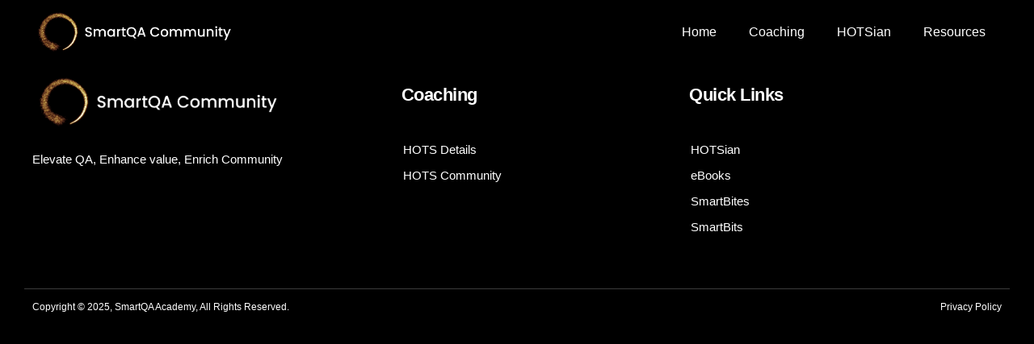

--- FILE ---
content_type: text/html; charset=UTF-8
request_url: http://smartqa.community/tag/leader/
body_size: 14925
content:
<!DOCTYPE html>
<html lang="en-GB" class="no-js">
<head>
	<!-- keywords -->
	<meta charset="UTF-8" />
	<!-- viewport -->
	<meta name="viewport" content="width=device-width, initial-scale=1" />
	<!-- profile -->
	<link rel="profile" href="https://gmpg.org/xfn/11" />
	<title>Leader &#8211; Smart QA Community</title>
<meta name='robots' content='max-image-preview:large' />
<link rel="alternate" type="application/rss+xml" title="Smart QA Community &raquo; Feed" href="https://smartqa.community/feed/" />
<link rel="alternate" type="application/rss+xml" title="Smart QA Community &raquo; Comments Feed" href="https://smartqa.community/comments/feed/" />
<link rel="alternate" type="application/rss+xml" title="Smart QA Community &raquo; Leader Tag Feed" href="https://smartqa.community/tag/leader/feed/" />
<style id='wp-img-auto-sizes-contain-inline-css'>
img:is([sizes=auto i],[sizes^="auto," i]){contain-intrinsic-size:3000px 1500px}
/*# sourceURL=wp-img-auto-sizes-contain-inline-css */
</style>
<link rel='stylesheet' id='bootstrap-css' href='http://smartqa.community/wp-content/themes/crafto/assets/css/bootstrap-grid.min.css?ver=5.3.6' media='all' />
<link rel='stylesheet' id='theme-bootstrap-lite-css' href='http://smartqa.community/wp-content/themes/crafto/assets/css/theme-bootstrap-lite.css?ver=1.2' media='all' />
<link rel='stylesheet' id='fontawesome-css' href='http://smartqa.community/wp-content/themes/crafto/assets/css/fontawesome.min.css?ver=6.7.2' media='all' />
<link rel='stylesheet' id='bootstrap-icons-css' href='http://smartqa.community/wp-content/themes/crafto/assets/css/bootstrap-icons.min.css?ver=1.11.3' media='all' />
<link rel='stylesheet' id='themify-css' href='http://smartqa.community/wp-content/themes/crafto/assets/css/themify-icons.css?ver=1.2' media='all' />
<link rel='stylesheet' id='simple-line-css' href='http://smartqa.community/wp-content/themes/crafto/assets/css/simple-line-icons.css?ver=1.2' media='all' />
<link rel='stylesheet' id='et-line-css' href='http://smartqa.community/wp-content/themes/crafto/assets/css/et-line-icons.css?ver=1.2' media='all' />
<link rel='stylesheet' id='feather-css' href='http://smartqa.community/wp-content/themes/crafto/assets/css/feather-icons.css?ver=1.2' media='all' />
<link rel='stylesheet' id='swiper-css' href='http://smartqa.community/wp-content/themes/crafto/assets/css/swiper-bundle.min.css?ver=11.2.6' media='all' />
<link rel='stylesheet' id='justified-gallery-css' href='http://smartqa.community/wp-content/themes/crafto/assets/css/justified-gallery.min.css?ver=3.8.1' media='all' />
<link rel='stylesheet' id='crafto-theme-header-css' href='http://smartqa.community/wp-content/themes/crafto/assets/css/theme-header.css?ver=1.2' media='all' />
<link rel='stylesheet' id='crafto-style-css' href='http://smartqa.community/wp-content/themes/crafto/style.css?ver=1.2' media='all' />
<link rel='stylesheet' id='crafto-grid-style-css' href='http://smartqa.community/wp-content/themes/crafto/assets/css/grid-style.css?ver=1.2' media='all' />
<link rel='stylesheet' id='crafto-responsive-css' href='http://smartqa.community/wp-content/themes/crafto/assets/css/responsive.css?ver=1.2' media='all' />
<style type="text/css" id="crafto-theme-dynamic-css">.scroll-progress{position:fixed;right:20px;z-index:111;top:50%;transition:all 0.3s linear;opacity:0;transform:translateY(-50%);mix-blend-mode:difference;visibility:hidden;}.scroll-progress.visible{opacity:1;visibility:visible;}.scroll-progress .scroll-top{display:flex;flex-direction:column;justify-content:center;align-items:center;cursor:pointer;}.scroll-progress .scroll-line{width:2px;height:60px;position:relative;background-color:rgba(255,255,255,0.15);color:inherit;display:block;}.scroll-progress .scroll-point{display:inline-block;width:100%;position:absolute;background-color:#fff;top:0px;left:0px;}.scroll-progress .scroll-text{transform:rotate(180deg);writing-mode:vertical-lr;margin-bottom:15px;color:#fff;font-size:11px;text-transform:uppercase;}.scroll-progress.scroll-to-top-left{right:inherit;left:20px;}.scroll-top-arrow{position:fixed;right:50px;z-index:111;top:auto;transform:none;bottom:50px;mix-blend-mode:inherit;transition:all 0.3s linear;opacity:0;}.scroll-top-arrow.scroll-to-top-left{right:auto;left:50px;}.scroll-top-arrow.visible{opacity:1;}.scroll-top-arrow  .scroll-top{background:#ffffff;font-size:17px;line-height:34px;box-shadow:0 0 25px rgba(23,23,23,.25);height:34px;width:34px;padding:0;color:#232323;border-radius:100%;display:flex;flex-direction:column;justify-content:center;align-items:center;}@media (max-width:1199px){.scroll-top-arrow.hide-in-tablet{display:none;}.scroll-progress.hide-in-tablet{display:none;}}@media (max-width:1199px){header .navbar .navbar-nav li .nav-link{padding:10px 15px;}.hamburger-menu-wrapper.top .crafto-left-menu-wrap{height:calc(100vh - 297px);width:440px;}}@media (min-width:992px){.navbar-expand-lg .navbar-toggler,.navbar-expand-lg button.navbar-toggler{display:none;background-color:transparent !important;box-shadow:none;}.navbar-expand-lg .navbar-collapse{display:flex!important;flex-basis:auto;}.navbar-expand-lg .navbar-nav{flex-direction:row;}.navbar-expand-lg .elementor-widget-crafto-mega-menu .toggle-menu-word{display:none;}.left-menu-modern .header-push-button{display:block;}header .navbar-nav li{display:flex;position:inherit;}.elementor-widget-crafto-mega-menu,.elementor-widget-crafto-mega-menu .elementor-widget-container,.elementor-widget-crafto-mega-menu .collapse,.elementor-widget-crafto-mega-menu .navbar-nav{height:100%;}header .navbar.disable-fixed,header .mini-header-main-wrapper.disable-fixed{transition:inherit;}header .navbar.disable-fixed:hover{transition:.3s;}}@media (max-width:991px){.admin-bar .left-sidebar-wrapper .header-left-wrapper{margin-top:0;}.admin-bar .left-sidebar-wrapper .header-left-wrapper .navbar-toggler{top:inherit;position:relative;}.admin-bar .left-menu-modern .navbar-toggler{top:63px;}header .navbar-brand .default-logo,header .navbar-brand .alt-logo{visibility:hidden !important;opacity:0 !important;width:0 !important;}header .navbar-brand .mobile-logo{visibility:visible !important;opacity:1 !important;width:auto !important;}header .navbar-brand{padding:22px 0;}header.sticky .navbar-brand,header.sticky .disable-fixed .navbar-brand{padding:22px 0;}header .navbar .navbar-collapse.show{overflow-y:auto !important;-webkit-overflow-scrolling:touch;}.elementor-widget-crafto-left-menu .elementor-widget-container{margin-top:0;margin-bottom:0;}.navbar-expand-lg .navbar-collapse{display:block !important;}.collapse:not(.show){display:none !important;}.navbar-collapse{left:0;position:absolute;top:100%;background:#fff;overflow:hidden;box-shadow:0 20px 15px 0 rgba(23,23,23,.05);max-height:calc(100dvh - 70px);width:100%;}.admin-bar .navbar-collapse{max-height:calc(100dvh - 115px);}[data-mobile-nav-style=classic] .navbar-collapse{width:100vw;flex-basis:inherit !important;box-shadow:0 20px 15px 0 rgba(23,23,23,0.05);}.navbar-nav{padding:15px 0 25px;text-align:left;flex-direction:column !important;}header .navbar .navbar-nav{padding:15px 15px 28px;}header .navbar-nav li{display:block;position:relative;}header .navbar .navbar-nav li .nav-link{padding:10px 15px;color:#232323;}header .navbar .navbar-nav li .nav-link:hover{color:#232323;}header .navbar-nav li .menu-item-label{top:-2px;}header .navbar .navbar-nav>li>.dropdown-toggle{display:block;width:32px;height:32px;font-size:17px;line-height:34px;position:absolute;top:4px;right:5px;text-align:center;color:#232323;transition:none;}.nav-item.show>.dropdown-toggle,.nav-item>.dropdown-toggle.show{transform:rotate(-180deg);}.navbar-expand-lg .navbar-toggler,.navbar-expand-lg button.navbar-toggler{top:-2px;display:inline-block;border:0;padding:0;background-color:transparent !important;}header .navbar .navbar-nav li:not(.default-megamenu) .megamenu-content{border:0;box-shadow:none;}header .navbar .navbar-nav li:not(.default-megamenu) .dropdown-menu,header .navbar .navbar-nav li:not(.full-width-megamenu) .dropdown-menu,.navbar-nav .nav-item.full-width-megamenu .megamenu-content{position:unset;}header .navbar .navbar-nav .dropdown.open .dropdown-menu,header .nav-item.dropdown.megamenu .menu-back-div{display:none;}header .nav-item.dropdown.megamenu .menu-back-div.show,header .navbar .navbar-nav li.simple-dropdown .dropdown-menu.show{display:block;}header .navbar .navbar-nav li .dropdown-menu,header .navbar .navbar-nav li.simple-dropdown .dropdown-menu,.default-megamenu .megamenu-content .e-con,header .navbar .navbar-nav li.default-megamenu .megamenu-content{width:100%;position:unset;top:0;left:0;background-color:transparent;box-shadow:none;animation:none !important;}header .navbar .navbar-nav li.simple-dropdown .dropdown-menu li{padding:0 30px 0 30px;}.default-megamenu .megamenu-content .e-con{--border-radius:0;--padding-top:0;--padding-bottom:0;--padding-left:30px;--padding-right:30px;--margin-left:0;--margin-right:0;--margin-top:0;--margin-bottom:0;--width:100%;}.default-megamenu .megamenu-content .e-con-full,.default-megamenu .megamenu-content .e-con-boxed{--content-width:100%;--width:100%;width:100%;}.navbar-nav .nav-item.full-width-megamenu .megamenu-content,.default-megamenu .megamenu-content{border:0;border-top:0;background-color:transparent;box-shadow:none;border-radius:0;padding:8px 15px 0;}.default-megamenu .megamenu-content{padding:0 30px 5px;}header .navbar .default-megamenu .megamenu-content>div>.elementor-element .e-con-inner{max-width:100%;}header .navbar .navbar-nav li:not(.default-megamenu) .megamenu-content li a{padding:0 0 5px 0;}header .navbar .navbar-nav li .megamenu-content .crafto-navigation-wrapper{margin-bottom:13px;margin-left:15px;}header .navbar .navbar-nav li .megamenu-content .elementor-widget-crafto-menu-list-items .crafto-navigation-wrapper{margin-bottom:0;margin-left:0;}.default-megamenu .megamenu-content ul li a{margin:0;}header nav .crafto-navigation-wrapper .title{margin:0 0 10px;}header .navbar .navbar-nav li.simple-dropdown .dropdown-menu li a{color:#232323;font-size:15px;font-weight:600;padding:3px 0;margin-bottom:5px;}header .navbar .navbar-nav .simple-dropdown .dropdown-menu>.dropdown{margin-bottom:17px;}header .navbar .navbar-nav .simple-dropdown .dropdown-menu>.dropdown:last-child{margin-bottom:0;}header .navbar .navbar-nav li.simple-dropdown .dropdown-menu{padding:7px 0 15px 0;}header .navbar .navbar-nav li.simple-dropdown .dropdown-menu li .dropdown-menu{width:100%;display:block;top:0 !important;box-shadow:none;border-radius:0;border:0;left:0 !important;margin:-2px 0 0 0;padding:0;position:initial !important;}header .navbar .navbar-nav li.simple-dropdown .dropdown-menu li .dropdown-menu li{padding:0;}header .navbar .navbar-nav li.simple-dropdown .dropdown-menu li .dropdown-menu li a{color:#828282;font-weight:500;font-size:15px;margin-bottom:0;}.simple-dropdown .sub-menu li .handler{display:none;}.dropdown-menu.megamenu-content .current-menu-ancestor>a,.dropdown-menu.megamenu-content .current-menu-item>a,.nav-item.dropdown.simple-dropdown .dropdown-menu>.dropdown.menu-item ul .current-menu-item>a,.nav-item.dropdown.simple-dropdown .dropdown-menu>.dropdown.menu-item ul .current-menu-ancestor>a{color:#232323;}.site-header .header-common-wrapper{background-color:#fff;}header .navbar .navbar-nav li:hover>.dropdown-toggle,header .navbar .navbar-nav li.active>.dropdown-toggle{color:#232323;}.default-megamenu .megamenu-content{width:100%;}.default-megamenu .megamenu-content ul,.default-megamenu .megamenu-content{width:auto;position:unset;margin:0;background-color:transparent;box-shadow:none;border-radius:0;}.default-megamenu .megamenu-content ul,li.default-megamenu .megamenu-content ul{padding:0;}li.default-megamenu .megamenu-content ul li .sub-menu-item{padding-left:15px;}header .navbar .navbar-nav li.default-megamenu .megamenu-content .crafto-navigation-wrapper{margin-left:0;}header .navbar .navbar-nav li.default-megamenu .megamenu-content ul li{display:block;}header .navbar .navbar-nav li.default-megamenu .megamenu-content ul li ul{position:unset;left:0;top:0;display:block;}header .navbar .navbar-nav li.default-megamenu .megamenu-content ul li ul li{padding-right:0;}header .search-form-wrapper .search-form-icon,header .search-form-wrapper .search-form-icon .elementor-icon{color:#232323;top:0px;}.navbar-nav .dropdown-menu{border:0;}.navbar-nav .nav-item.full-width-megamenu .megamenu-content{top:0;width:100%;left:0;right:0;margin-inline-start:0;margin-inline-end:0;max-width:100%;}.verticalbar-wrap,.verticalbar-wrap.verticalbar-position-left,.verticalbar-wrap.verticalbar-position-right,header.sticky.sticky-active .header-reverse .nav > .elementor > .elementor-element.verticalbar-wrap,header > .elementor > .elementor-element.verticalbar-wrap,header .navbar > .elementor > .elementor-element.verticalbar-wrap{background-color:transparent;}.default-megamenu .megamenu-content .e-con,.full-width-megamenu .elementor> .e-con{box-shadow:none !important;}.navbar-collapse-show[data-mobile-nav-style=full-screen-menu]{overflow:hidden;}.navbar-collapse-show[data-mobile-nav-style=full-screen-menu] .navbar .navbar-nav{padding:0;}[data-mobile-nav-style=full-screen-menu] .navbar-full-screen-menu-inner{background-image:linear-gradient(to right top,#0039e3,#4132e0,#5e28dd,#741bd9,#8600d4);visibility:hidden;overflow:hidden !important;width:100vw;height:100vh !important;position:fixed;top:-100vh;left:0;z-index:9999;display:flex !important;justify-content:center;transition:all 0.4s ease-out;transition-delay:0.6s;background-size:cover;background-position:center center;}.navbar-collapse-show[data-mobile-nav-style=full-screen-menu] .navbar-full-screen-menu-inner{top:0;visibility:visible !important;transition:all 0.2s ease-in;transition-delay:0.2s;}[data-mobile-nav-style=full-screen-menu] .navbar-full-screen-menu-inner .navbar-collapse{position:inherit;left:0;top:0;width:100%;height:100%;padding:100px 0;max-height:100%;box-shadow:none;background:0 0;display:flex !important;justify-content:center !important;}[data-mobile-nav-style=full-screen-menu] .navbar-full-screen-menu-inner .navbar-nav{padding:15px;margin:0;width:100%;}[data-mobile-nav-style=full-screen-menu] .navbar-full-screen-menu-inner .navbar-nav li .nav-link svg,[data-mobile-nav-style=full-screen-menu] .navbar-full-screen-menu-inner .navbar-nav li.simple-dropdown .dropdown-menu li a svg{width:1em;}[data-mobile-nav-style=full-screen-menu] .navbar-modern-inner .nav-item.dropdown.megamenu .menu-back-div .e-child ul{margin-bottom:20px;}[data-mobile-nav-style=full-screen-menu] .navbar-full-screen-menu-inner .nav-item.dropdown.megamenu .menu-back-div,[data-mobile-nav-style=full-screen-menu] .navbar-full-screen-menu-inner .simple-dropdown>.dropdown-menu{border-radius:0;background-color:transparent;transform:translate3d(0,0,0px) !important;position:inherit !important;padding:8px 15px;margin-bottom:0;margin-top:0;}[data-mobile-nav-style=full-screen-menu] .navbar-full-screen-menu-inner .mCustomScrollBox{height:auto;width:85%;margin:0 auto;}[data-mobile-nav-style=full-screen-menu] .navbar-full-screen-menu-inner .navbar-nav .nav-item .nav-link{display:inline-block;line-height:25px;font-size:17px;color:#fff;padding:10px 0;letter-spacing:.5px;}[data-mobile-nav-style=full-screen-menu] .navbar-full-screen-menu-inner .navbar-nav .nav-item.active .nav-link,[data-mobile-nav-style=full-screen-menu] .navbar-full-screen-menu-inner .navbar-nav .nav-item.current-menu-item .nav-link{color:rgba(255,255,255,0.6);}.navbar .navbar-nav .nav-item .dropdown-toggle,.navbar-modern-inner .navbar-nav .nav-item .dropdown-toggle,.navbar-full-screen-menu-inner .navbar-nav .nav-item .dropdown-toggle{display:flex;justify-content:center;align-items:center;width:40px;height:40px;right:5px;position:absolute;top:0;text-align:center;color:#232323;}[data-mobile-nav-style=full-screen-menu] .navbar-full-screen-menu-inner .megamenu-content h5{font-size:15px;font-weight:600;color:#fff;margin-top:0;}[data-mobile-nav-style=full-screen-menu] .navbar-full-screen-menu-inner .nav-item.dropdown.megamenu .menu-back-div{color:#fff;line-height:normal;padding-bottom:5px;font-size:15px;}[data-mobile-nav-style=full-screen-menu] .navbar-full-screen-menu-inner .dropdown-menu.megamenu-content li.active a,[data-mobile-nav-style=full-screen-menu] .navbar-full-screen-menu-inner .dropdown-menu.megamenu-content li a:hover{color:rgba(255,255,255,0.6);}[data-mobile-nav-style=full-screen-menu] .navbar-full-screen-menu-inner .nav-item.dropdown.megamenu .menu-back-div ul{margin-bottom:15px;padding:0;}[data-mobile-nav-style=full-screen-menu] .navbar-full-screen-menu-inner .nav-item.dropdown.megamenu .menu-back-div ul:last-child{list-style:none;}[data-mobile-nav-style=full-screen-menu] .navbar-full-screen-menu-inner .nav-item.dropdown.simple-dropdown .dropdown-menu .dropdown .dropdown-menu{display:block;line-height:normal;background-color:transparent;padding-top:0;padding-bottom:10px;}[data-mobile-nav-style=full-screen-menu] .navbar-full-screen-menu-inner .nav-item.dropdown.simple-dropdown .navbar-nav>.nav-item{padding-bottom:15px;}[data-mobile-nav-style=full-screen-menu] .navbar-full-screen-menu-inner .dropdown-menu.megamenu-content li{line-height:normal;font-size:16px;background-color:transparent;display:block;padding-top:0;}[data-mobile-nav-style=full-screen-menu] .navbar-full-screen-menu-inner .nav-item .megamenu-content a,[data-mobile-nav-style=full-screen-menu] .navbar-full-screen-menu-inner .nav-item.dropdown.simple-dropdown .dropdown-menu>.dropdow{font-size:15px;padding:0;display:flex;align-items:center;position:relative;}[data-mobile-nav-style=full-screen-menu] .navbar-full-screen-menu-inner .nav-item .megamenu-content a{color:rgba(255,255,255,0.6);}[data-mobile-nav-style=full-screen-menu] .navbar-full-screen-menu-inner li.default-megamenu ul li .submenu-icon-content p{font-size:15px;}[data-mobile-nav-style=full-screen-menu] .navbar-full-screen-menu-inner .nav-item .megamenu-content a .submenu-icon-content p{margin:0;}[data-mobile-nav-style=full-screen-menu] .navbar-full-screen-menu-inner .nav-item.dropdown.simple-dropdown .dropdown-menu>.dropdown{margin-bottom:0;line-height:normal;}[data-mobile-nav-style=full-screen-menu] .navbar-full-screen-menu-inner .nav-item.dropdown.simple-dropdown .dropdown-menu .dropdown a,[data-mobile-nav-style=full-screen-menu] .navbar-full-screen-menu-inner .nav-item.dropdown.simple-dropdown .dropdown-menu .dropdown .dropdown-menu li>a,[data-mobile-nav-style=full-screen-menu] .navbar-full-screen-menu-inner .nav-item.dropdown.simple-dropdown .dropdown-menu .dropdown .dropdown-menu li.menu-item-has-children>a{padding:3px 0 3px;font-size:15px;margin-top:0;color:#fff;opacity:1;display:inline-block;}[data-mobile-nav-style=full-screen-menu] .navbar-full-screen-menu-inner .nav-item.dropdown.simple-dropdown .dropdown-menu .dropdown>a,[data-mobile-nav-style=full-screen-menu] .navbar-full-screen-menu-inner .nav-item.dropdown.simple-dropdown .dropdown-menu>.menu-item>a,[data-mobile-nav-style=full-screen-menu] .navbar-full-screen-menu-inner .nav-item.dropdown.simple-dropdown .dropdown-menu>.menu-item>ul.sub-menu.dropdown-menu>li.menu-item-has-children>a{color:rgba(255,255,255,0.7);margin-bottom:0;font-size:16px;padding:0 0 5px;line-height:normal;display:inline-block;}[data-mobile-nav-style=full-screen-menu] .navbar-full-screen-menu-inner .simple-dropdown>.dropdown-menu li:last-child>ul{margin-bottom:0;padding-bottom:5px;}[data-mobile-nav-style=full-screen-menu] .navbar-full-screen-menu-inner .simple-dropdown>.dropdown-menu{padding-bottom:7px;padding-top:0;}[data-mobile-nav-style=full-screen-menu] .navbar-full-screen-menu-inner .simple-dropdown .dropdown-menu .dropdown:hover>a,[data-mobile-nav-style=full-screen-menu] .navbar-full-screen-menu-inner .simple-dropdown .dropdown-menu .dropdown a:hover,[data-mobile-nav-style=full-screen-menu] .navbar-full-screen-menu-inner .simple-dropdown .dropdown-menu .dropdown a.active,[data-mobile-nav-style=full-screen-menu] .navbar-full-screen-menu-inner .simple-dropdown .dropdown-menu .dropdown a:focus,[data-mobile-nav-style=full-screen-menu] .navbar-full-screen-menu-inner .simple-dropdown .dropdown-menu .dropdown.active>a,[data-mobile-nav-style=full-screen-menu] .navbar-full-screen-menu-inner .simple-dropdown .dropdown-menu .current-menu-item>a,[data-mobile-nav-style=full-screen-menu] .navbar-full-screen-menu-inner .nav-item.dropdown.simple-dropdown .dropdown-menu .dropdown .dropdown-menu li.current-menu-item>a,[data-mobile-nav-style=full-screen-menu] .navbar-full-screen-menu-inner .dropdown-menu.megamenu-content li.current-menu-item>a,[data-mobile-nav-style=full-screen-menu] .navbar-full-screen-menu-inner .dropdown-menu.megamenu-content li.current_page_item>a{color:rgba(255,255,255,0.6);}.navbar-collapse-show[data-mobile-nav-style=full-screen-menu] .navbar-full-screen-menu-inner .dropdown-toggle{opacity:1}[data-mobile-nav-style=full-screen-menu] .navbar-full-screen-menu-inner .navbar-toggler{background-color:transparent;position:absolute;right:30px;top:35px;margin:0;padding:0;border-radius:0;box-shadow:none;}.navbar-collapse-show[data-mobile-nav-style=full-screen-menu] .navbar-full-screen-menu-inner .navbar-toggler{transition:all 0.5s ease-in;transition-delay:0.8s;background-color:transparent;padding:0;border-radius:0;box-shadow:none;}[data-mobile-nav-style=full-screen-menu] .navbar-full-screen-menu-inner .navbar-toggler-line{background-color:#fff;}[data-mobile-nav-style=full-screen-menu] .navbar-full-screen-menu-inner .navbar-nav .nav-item .dropdown-toggle{color:#fff;top:8px;right:0;}[data-mobile-nav-style=full-screen-menu] .navbar-full-screen-menu-inner .navbar-nav .nav-item .sub-menu .dropdown-toggle{display:none;}[data-mobile-nav-style=full-screen-menu] .navbar-full-screen-menu-inner .navbar-nav>.nav-item{border-bottom:1px solid rgba(255,255,255,.1);padding:5px 0px;transform:scale(1.15) translateY(-30px);opacity:0;transition:transform 0.5s cubic-bezier(0.4,0.01,0.165,0.99),opacity 0.6s cubic-bezier(0.4,0.01,0.165,0.99);}.navbar-collapse-show[data-mobile-nav-style=full-screen-menu] .navbar-nav>.nav-item{transform:scale(1) translateY(0px);opacity:1;}[data-mobile-nav-style=full-screen-menu] .navbar-full-screen-menu-inner .navbar-nav>.nav-item:last-child{border-bottom:0;}[data-mobile-nav-style=full-screen-menu] .navbar-full-screen-menu-inner .navbar-nav>.nav-item:nth-child(1){transition-delay:0.49s;}[data-mobile-nav-style=full-screen-menu] .navbar-full-screen-menu-inner .navbar-nav>.nav-item:nth-child(2){transition-delay:0.42s;}[data-mobile-nav-style=full-screen-menu] .navbar-full-screen-menu-inner .navbar-nav>.nav-item:nth-child(3){transition-delay:0.35s;}[data-mobile-nav-style=full-screen-menu] .navbar-full-screen-menu-inner .navbar-nav>.nav-item:nth-child(4){transition-delay:0.28s;}[data-mobile-nav-style=full-screen-menu] .navbar-full-screen-menu-inner .navbar-nav>.nav-item:nth-child(5){transition-delay:0.21s;}[data-mobile-nav-style=full-screen-menu] .navbar-full-screen-menu-inner .navbar-nav>.nav-item:nth-child(6){transition-delay:0.14s;}[data-mobile-nav-style=full-screen-menu] .navbar-full-screen-menu-inner .navbar-nav>.nav-item:nth-child(7){transition-delay:0.07s;}[data-mobile-nav-style=full-screen-menu] .navbar-full-screen-menu-inner .navbar-nav>.nav-item:nth-child(8){transition-delay:0s;}[data-mobile-nav-style=full-screen-menu] .navbar-full-screen-menu-inner .navbar-nav>.nav-item:nth-child(9){transition-delay:-0.07s;}[data-mobile-nav-style=full-screen-menu] .navbar-full-screen-menu-inner .navbar-nav>.nav-item:nth-child(10){transition-delay:-0.14s;}[data-mobile-nav-style=full-screen-menu] .navbar-full-screen-menu-inner .navbar-nav>.nav-item:nth-child(11){transition-delay:-0.21s;}[data-mobile-nav-style=full-screen-menu] .navbar-full-screen-menu-inner .navbar-nav>.nav-item:nth-child(12){transition-delay:-0.28s;}[data-mobile-nav-style=full-screen-menu] .navbar-full-screen-menu-inner .navbar-nav>.nav-item:nth-child(13){transition-delay:-0.35s;}[data-mobile-nav-style=full-screen-menu] .navbar-full-screen-menu-inner .navbar-nav>.nav-item:nth-child(14){transition-delay:-0.42s;}[data-mobile-nav-style=full-screen-menu] .navbar-full-screen-menu-inner .navbar-nav>.nav-item:nth-child(15){transition-delay:-0.49s;}.navbar-collapse-show[data-mobile-nav-style=full-screen-menu] .navbar-full-screen-menu-inner .navbar-nav>.nav-item:nth-child(1){transition-delay:0.27s;}.navbar-collapse-show[data-mobile-nav-style=full-screen-menu] .navbar-full-screen-menu-inner .navbar-nav>.nav-item:nth-child(2){transition-delay:0.34s;}.navbar-collapse-show[data-mobile-nav-style=full-screen-menu] .navbar-full-screen-menu-inner .navbar-nav>.nav-item:nth-child(3){transition-delay:0.41s;}.navbar-collapse-show[data-mobile-nav-style=full-screen-menu] .navbar-full-screen-menu-inner .navbar-nav>.nav-item:nth-child(4){transition-delay:0.48s;}.navbar-collapse-show[data-mobile-nav-style=full-screen-menu] .navbar-full-screen-menu-inner .navbar-nav>.nav-item:nth-child(5){transition-delay:0.55s;}.navbar-collapse-show[data-mobile-nav-style=full-screen-menu] .navbar-full-screen-menu-inner .navbar-nav>.nav-item:nth-child(6){transition-delay:0.62s;}.navbar-collapse-show[data-mobile-nav-style=full-screen-menu] .navbar-full-screen-menu-inner .navbar-nav>.nav-item:nth-child(7){transition-delay:0.69s;}.navbar-collapse-show[data-mobile-nav-style=full-screen-menu] .navbar-full-screen-menu-inner .navbar-nav>.nav-item:nth-child(8){transition-delay:0.76s;}.navbar-collapse-show[data-mobile-nav-style=full-screen-menu] .navbar-full-screen-menu-inner .navbar-nav>.nav-item:nth-child(9){transition-delay:0.83s;}.navbar-collapse-show[data-mobile-nav-style=full-screen-menu] .navbar-full-screen-menu-inner .navbar-nav>.nav-item:nth-child(10){transition-delay:0.9s;}.navbar-collapse-show[data-mobile-nav-style=full-screen-menu] .navbar-full-screen-menu-inner .navbar-nav>.nav-item:nth-child(11){transition-delay:0.97s;}.navbar-collapse-show[data-mobile-nav-style=full-screen-menu] .navbar-full-screen-menu-inner .navbar-nav>.nav-item:nth-child(12){transition-delay:1.04s;}.navbar-collapse-show[data-mobile-nav-style=full-screen-menu] .navbar-full-screen-menu-inner .navbar-nav>.nav-item:nth-child(13){transition-delay:1.11s;}.navbar-collapse-show[data-mobile-nav-style=full-screen-menu] .navbar-full-screen-menu-inner .navbar-nav>.nav-item:nth-child(14){transition-delay:1.18s;}.navbar-collapse-show[data-mobile-nav-style=full-screen-menu] .navbar-full-screen-menu-inner .navbar-nav>.nav-item:nth-child(15){transition-delay:1.25s;}[data-mobile-nav-style=full-screen-menu] .navbar-collapse.collapsing .mCSB_scrollTools,[data-mobile-nav-style=full-screen-menu] .navbar-collapse.collapse .mCSB_scrollTools{opacity:0;}[data-mobile-nav-style=full-screen-menu] .navbar-collapse.collapse.show .mCSB_scrollTools{opacity:1;}[data-mobile-nav-style=full-screen-menu] ul.navbar-nav>li.nav-item.current-menu-ancestor>a{color:rgba(255,255,255,0.6);}[data-mobile-nav-style=full-screen-menu] .navbar-full-screen-menu-inner .mCustomScrollBox>.mCSB_container{margin-right:0;padding:0 20px;}[data-mobile-nav-style=full-screen-menu] .navbar-full-screen-menu-inner .elementor-widget-crafto-simple-navigation,[data-mobile-nav-style=full-screen-menu] .navbar-full-screen-menu-inner .elementor-widget-crafto-simple-navigation .elementor-widget-container,[data-mobile-nav-style=full-screen-menu] .navbar-full-screen-menu-inner .elementor-widget-crafto-simple-navigation{width:100%;}[data-mobile-nav-style=full-screen-menu] .navbar-full-screen-menu-inner .nav-item.dropdown.megamenu .menu-back-div .elementor-element .e-con-inner .e-child:last-child .elementor-element .elementor-widget-container .crafto-navigation-wrapper ul{margin-bottom:10px;}[data-mobile-nav-style=modern] .page-layout,[data-mobile-nav-style=modern] .box-layout{background-color:#fff;}[data-mobile-nav-style=modern] header .navbar-collapse{display:none !important;}[data-mobile-nav-style=modern] .navbar-modern-inner .navbar-nav{width:100%;padding:0;}[data-mobile-nav-style=modern] .navbar-modern-inner .navbar-collapse.show{height:100%;}[data-mobile-nav-style=modern] .navbar-modern-inner .navbar-toggler-line{background-color:#fff;}[data-mobile-nav-style=modern] .navbar-modern-inner .nav-item a,[data-mobile-nav-style=modern] .navbar-modern-inner .nav-item i,[data-mobile-nav-style=modern] .navbar-modern-inner .simple-dropdown .dropdown-menu .dropdown a.active,[data-mobile-nav-style=modern] .navbar-modern-inner .nav-item.dropdown.simple-dropdown .dropdown-menu>.dropdown>a,[data-mobile-nav-style=modern] .navbar-modern-inner .nav-item.dropdown.simple-dropdown .dropdown-menu .dropdown a,[data-mobile-nav-style=modern] .navbar-modern-inner .nav-item.dropdown.simple-dropdown .dropdown-menu>.menu-item>a{color:#fff;right:0;font-size:16px;font-weight:600;padding:0;display:flex;align-self:stretch;align-items:center;flex-wrap:nowrap;}[data-mobile-nav-style=modern] .navbar-modern-inner .simple-dropdown .dropdown-menu .current-menu-item>a{text-decoration:underline;}[data-mobile-nav-style=modern] .navbar-modern-inner .nav-item i{font-size:14px;text-align:center;justify-content:center;align-items:center;}[data-mobile-nav-style=modern] .navbar-modern-inner .nav-item i.dropdown-toggle{font-size:16px;font-weight:600;padding:0;top:8px;color:#fff;}[data-mobile-nav-style=modern] .navbar-modern-inner .nav-item .megamenu-content .title{font-size:15px;font-weight:500;color:#fff;opacity:1;margin-top:0;margin-bottom:10px;}[data-mobile-nav-style=modern] .navbar-modern-inner .nav-item .megamenu-content a,[data-mobile-nav-style=modern] .navbar-modern-inner .nav-item.dropdown.simple-dropdown .dropdown-menu>.dropdown>a{font-size:14px;padding:0}[data-mobile-nav-style=modern] .navbar-modern-inner .nav-item.dropdown.megamenu .menu-back-div{color:#fff;position:inherit !important;margin-bottom:15px;margin-top:15px;right:0;}[data-mobile-nav-style=modern] .navbar-modern-inner .nav-item.dropdown.megamenu .menu-back-div ul{padding:0;list-style:none;margin-bottom:0;}[data-mobile-nav-style=modern] .navbar-modern-inner .nav-item.dropdown.megamenu .menu-back-div .e-child:last-child ul{margin-bottom:0;}[data-mobile-nav-style=modern] .navbar-modern-inner .dropdown-menu.megamenu-content li,[data-mobile-nav-style=modern] .navbar-modern-inner .nav-item.dropdown.simple-dropdown .dropdown-menu .dropdown .dropdown-menu{line-height:normal;font-size:15px;background-color:transparent;}[data-mobile-nav-style=modern] .navbar-modern-inner .nav-item.dropdown.megamenu .menu-back-div,[data-mobile-nav-style=modern] .navbar-modern-inner .simple-dropdown>.dropdown-menu{border-radius:0;background-color:transparent;transform:translate3d(0,0,0px) !important;position:inherit !important;padding:0;margin-bottom:0;margin-top:10px;}[data-mobile-nav-style=modern] .navbar-modern-inner .simple-dropdown>.dropdown-menu{padding-top:8px;padding-bottom:2px;}[data-mobile-nav-style=modern] .navbar-modern-inner .simple-dropdown>.dropdown-menu li:last-child>ul{margin-bottom:0;}[data-mobile-nav-style=modern] .navbar-modern-inner .nav-item.dropdown.simple-dropdown .dropdown-menu .dropdown .dropdown-menu li{padding:0;}[data-mobile-nav-style=modern] .navbar-modern-inner .nav-item.dropdown.simple-dropdown .dropdown-menu .dropdown .dropdown-menu{margin-bottom:5px;display:block;margin-top:-3px;}[data-mobile-nav-style=modern] .navbar-modern-inner .nav-item.dropdown.simple-dropdown .dropdown-menu .dropdown>a,[data-mobile-nav-style=modern] .navbar-modern-inner .nav-item.dropdown.simple-dropdown .dropdown-menu>.menu-item>a,[data-mobile-nav-style=modern] .navbar-modern-inner .nav-item.dropdown.simple-dropdown .dropdown-menu>.menu-item>ul.sub-menu.dropdown-menu>li.menu-item-has-children>a{color:rgba(255,255,255,0.7);font-size:15px;margin-top:5px;padding:0;}[data-mobile-nav-style=modern] .navbar-modern-inner .nav-item.dropdown.simple-dropdown .dropdown-menu .dropdown>.dropdown-toggle-clone,[data-mobile-nav-style=modern] .navbar-modern-inner .nav-item.dropdown.simple-dropdown .dropdown-menu .dropdown .dropdown-menu li .dropdown-toggle-clone{display:none;}[data-mobile-nav-style=modern] .navbar-modern-inner .nav-item.dropdown.simple-dropdown .dropdown-menu .dropdown .dropdown-menu li>a,[data-mobile-nav-style=modern] .navbar-modern-inner .nav-item.dropdown.simple-dropdown .dropdown-menu .dropdown .dropdown-menu li.menu-item-has-children>a{margin-bottom:6px;font-size:15px;color:#fff;opacity:1;font-weight:500;}[data-mobile-nav-style=modern] .navbar-modern-inner .simple-dropdown .dropdown-menu .dropdown:hover>a,[data-mobile-nav-style=modern] .navbar-modern-inner .simple-dropdown .dropdown-menu .dropdown a:hover,[data-mobile-nav-style=modern] .navbar-modern-inner .simple-dropdown .dropdown-menu .dropdown a.active,[data-mobile-nav-style=modern] .navbar-modern-inner .simple-dropdown .dropdown-menu .dropdown a:focus,[data-mobile-nav-style=modern] .navbar-modern-inner .simple-dropdown .dropdown-menu .dropdown.active>a,[data-mobile-nav-style=modern] .navbar-modern-inner .simple-dropdown .dropdown-menu .current-menu-item>a,[data-mobile-nav-style=modern] .navbar-modern-inner .nav-item.dropdown.simple-dropdown .dropdown-menu .dropdown .dropdown-menu li.current-menu-item>a,[data-mobile-nav-style=modern] .navbar-modern-inner .dropdown-menu.megamenu-content li.current-menu-item>a,[data-mobile-nav-style=modern] .navbar-modern-inner .dropdown-menu.megamenu-content li.current_page_item>a{color:rgba(255,255,255,0.6);}[data-mobile-nav-style=modern] .navbar-modern-inner .mCustomScrollBox{height:auto;width:100%;}[data-mobile-nav-style=modern] .navbar-modern-inner .nav-item.dropdown.simple-dropdown .dropdown-menu .dropdown a{padding:0;color:#fff;opacity:1;}[data-mobile-nav-style=modern] .navbar-modern-inner .simple-dropdown .dropdown-menu .dropdown a .dropdown-toggle{display:none;right:13px;top:4px;transform:translateY(0);}[data-mobile-nav-style=modern] .navbar-modern-inner .dropdown-menu.megamenu-content li.active a,[data-mobile-nav-style=modern] .navbar-modern-inner .dropdown-menu.megamenu-content li a:hover{color:rgba(255,255,255,0.6);}.navbar-collapse-show[data-mobile-nav-style=modern]{overflow:hidden;padding-top:0;}[data-mobile-nav-style=modern] .navbar-modern-inner{opacity:0;visibility:hidden;overflow:visible !important;width:70vw;height:100vh !important;position:fixed;top:0;right:-40vw;z-index:90;display:flex !important;justify-content:center;transition-duration:0.75s;transform:translate3d(30vw,0,0);}.navbar-collapse-show[data-mobile-nav-style=modern] .navbar-modern-inner{right:0;opacity:1;visibility:visible !important;display:flex !important;transition-delay:0.1s;transform:translate3d(0,0,0);}[data-mobile-nav-style=modern] .navbar-show-modern-bg{display:inline-block;width:100vw;height:100vh;position:fixed;top:0;left:0;z-index:-1;opacity:0;background-image:linear-gradient(to right top,#0039e3,#4132e0,#5e28dd,#741bd9,#8600d4);transform:scale(1.75);transition:opacity 0s,-webkit-transform .3s;transition:opacity 0s,transform .3s;transition:opacity 0s,transform .3s,-webkit-transform .3s;transition-delay:1s;}.navbar-collapse-show[data-mobile-nav-style=modern] .navbar-show-modern-bg{transform:scale(1);opacity:1;transition-delay:0s;}[data-mobile-nav-style=modern] .navbar,[data-mobile-nav-style=modern] .sticky.header-appear .header-reverse-scroll,[data-mobile-nav-style=modern] header .top-bar+.navbar.fixed-top,[data-mobile-nav-style=modern] .mini-header-main-wrapper{transition-duration:0.75s;}[data-mobile-nav-style=modern] .navbar,[data-mobile-nav-style=modern] .page-layout,[data-mobile-nav-style=modern] .box-layout,[data-mobile-nav-style=modern] .top-bar,[data-mobile-nav-style=modern] footer,[data-mobile-nav-style=modern] .mini-header-main-wrapper,[data-mobile-nav-style=modern] header.sticky.sticky-active .header-reverse{transition:transform .75s;}.navbar-collapse-show[data-mobile-nav-style=modern] header .navbar,.navbar-collapse-show[data-mobile-nav-style=modern] .page-layout,.navbar-collapse-show[data-mobile-nav-style=modern] .box-layout,.navbar-collapse-show[data-mobile-nav-style=modern] header .top-bar,.navbar-collapse-show[data-mobile-nav-style=modern] footer,.navbar-collapse-show[data-mobile-nav-style=modern] header .mini-header-main-wrapper{transform:translate3d(-70vw,0,0);}[data-mobile-nav-style=modern] .navbar-modern-inner .navbar-toggler{position:absolute;right:35px;top:35px;margin:0;}[data-mobile-nav-style=modern] .navbar-modern-inner .navbar-collapse{position:static;left:0;top:0;width:100%;height:100%;background:transparent;padding:100px 85px;box-shadow:none;max-height:100%;display:flex !important;justify-content:center !important;}.navbar-collapse-show[data-mobile-nav-trigger-alignment=left][data-mobile-nav-style=modern] .navbar-modern-inner .navbar-toggler .navbar-collapse-show[data-mobile-nav-trigger-alignment=left][data-mobile-nav-style=modern] .navbar{position:absolute;}.navbar-collapse-show[data-mobile-nav-trigger-alignment=left][data-mobile-nav-style=modern] .navbar,.navbar-collapse-show[data-mobile-nav-trigger-alignment=left][data-mobile-nav-style=modern] .page-layout,.navbar-collapse-show[data-mobile-nav-trigger-alignment=left][data-mobile-nav-style=modern] .box-layout,.navbar-collapse-show[data-mobile-nav-trigger-alignment=left][data-mobile-nav-style=modern] .top-bar,.navbar-collapse-show[data-mobile-nav-trigger-alignment=left][data-mobile-nav-style=modern] footer,.navbar-collapse-show[data-mobile-nav-trigger-alignment=left][data-mobile-nav-style=modern] header .mini-header-main-wrapper{transform:translate3d(70vw,0,0);}[data-mobile-nav-trigger-alignment=left] .navbar-modern-inner{width:70vw;right:inherit;left:-30vw;transform:translate3d(-30vw,0,0);}.navbar-collapse-show[data-mobile-nav-trigger-alignment=left] .navbar-modern-inner{left:0;right:inherit;}[data-mobile-nav-trigger-alignment=left] .navbar-modern-inner .navbar-collapse{right:0;left:inherit;padding-right:10vw;padding-left:10vw;}[data-mobile-nav-trigger-alignment=left][data-mobile-nav-style=modern] .parallax{background-attachment:scroll !important;}[data-mobile-nav-style=modern] .navbar-nav>.nav-item{border-bottom:1px solid rgba(255,255,255,.1);padding-top:10px;padding-bottom:12px;}[data-mobile-nav-style=modern] .navbar-nav>.nav-item:last-child{border-bottom:0;}[data-mobile-nav-style=modern] .nav-item>.dropdown-toggle{top:7px;}[data-mobile-nav-style=modern] .navbar-nav>.nav-item.current-menu-ancestor>a{color:rgba(255,255,255,0.6);}[data-mobile-nav-trigger-alignment=right][data-mobile-nav-style=modern] .navbar-modern-inner .navbar-toggler{display:none;}[data-mobile-nav-style=modern] .navbar-nav>.nav-item.current-menu-item>.nav-link,[data-mobile-nav-style=modern] .navbar-nav>.nav-item.current-menu-ancestor>.nav-link,[data-mobile-nav-style=modern] .navbar-nav>.nav-item.active .nav-link,[data-mobile-nav-style=modern] .navbar-nav>.nav-item>a.active{color:rgba(255,255,255,0.6);}.header-push-button .push-button span{background-color:#232323;}[data-mobile-nav-style=modern] .navbar-modern-inner .nav-item i{font-weight:inherit;}.navbar-collapse-show[data-mobile-nav-style=modern] .page-layout,.navbar-collapse-show[data-mobile-nav-trigger-alignment=left][data-mobile-nav-style=modern] .page-layout,.navbar-collapse-show[data-mobile-nav-style=modern] .box-layout,.navbar-collapse-show[data-mobile-nav-trigger-alignment=left][data-mobile-nav-style=modern] .box-layout{overflow:hidden;}body[data-mobile-nav-style=modern] .navbar-modern-inner .nav-item.dropdown.simple-dropdown .dropdown-menu>.menu-item:last-child{border-bottom:0 !important;}.left-sidebar-wrapper{padding-left:0;}.left-sidebar-wrapper .header-left-wrapper{position:fixed;left:0;top:0;text-align:left !important;width:100%;z-index:9;height:auto;}.left-sidebar-wrapper header.site-header{left:-300px;height:100%;top:0;padding-top:60px;align-items:start;transition-duration:.3s;}.left-menu-classic-section,.left-sidebar-wrapper .header-left-wrapper .left-menu-classic-section{left:-290px !important;z-index:-1;overflow:visible;height:100%;top:0;width:290px;position:fixed;display:block !important;background-color:#fff;transition:all .3s ease-in-out;overflow:auto;}.navbar-collapse-show .left-menu-classic-section,.navbar-collapse-show .left-sidebar-wrapper header.site-header,.navbar-collapse-show .left-sidebar-wrapper .header-left-wrapper .left-menu-classic-section{left:0 !important;}.left-menu-classic-section .navbar-collapse{padding:0;left:0 !important;overflow:visible;height:auto !important;top:0;width:100%;position:relative;display:block !important;box-shadow:none;max-height:100%;background-color:transparent;}header .navbar.left-menu-modern.header-left-wrapper{border-bottom:0;padding:0;overflow-y:visible;}header .navbar.left-menu-modern{height:auto;width:100vw;display:block;}.show-menu .left-menu-modern .hamburger-menu-wrapper{right:0;}.show-menu .left-menu-modern .hamburger-menu-wrapper.left{right:initial;left:0;}.left-menu-modern .collapse:not(.show){display:block !important;}.left-menu-modern .sub-menu-item.collapse:not(.show){display:none !important;}.left-menu-modern .navbar-collapse{left:0;position:initial;top:0;background:transparent;overflow:hidden;box-shadow:none;max-height:initial;width:100%;}body.left-menu-modern{padding-left:0;}.hamburger-menu-wrapper.top .crafto-left-menu-wrap{width:460px;}.hamburger-menu-wrapper.top .navbar-collapse{left:0;position:initial;top:0;background:transparent;overflow:visible;box-shadow:none;max-height:initial;width:100%;display:block !important;}.hamburger-menu-wrapper.top .close-menu{right:30px;top:30px;}header .navbar ul.navbar-nav-clone{padding-bottom:0;}header .navbar ul.navbar-nav-clone + ul{padding-top:0;}header .navbar .megamenu-content .categories-box a{padding-bottom:0}header .navbar .megamenu-content .product-taxonomy-style-4 .categories-box .category span.hover{margin-left:-32px;}header .navbar .megamenu-content .product-taxonomy-style-4 .categories-box .category:hover span{transform:translateX(0);}header .navbar .megamenu-content .product-taxonomy-style-4 .categories-box .category{padding:2px 5px !important;}header .navbar .megamenu-content .product-taxonomy-style-4 .categories-box .category:hover span.hover{margin-left:-15px;}.navbar-collapse .navbar-nav li.simple-dropdown ul.sub-menu li.menu-item-has-children:hover > a{padding-left:0 !important;}}@media (max-width:767px){header .navbar .navbar-nav{padding:15px 0;}[data-mobile-nav-style=full-screen-menu] .navbar-full-screen-menu-inner .navbar-collapse{padding:60px 0}[data-mobile-nav-style=full-screen-menu] .navbar-full-screen-menu-inner .dropdown-toggle{top:20px;right:20px;}[data-mobile-nav-style=full-screen-menu] .navbar-full-screen-menu-inner .mCustomScrollBox{width:100%;}.navbar-collapse-show[data-mobile-nav-trigger-alignment=left][data-mobile-nav-style=modern] .navbar,.navbar-collapse-show[data-mobile-nav-trigger-alignment=left][data-mobile-nav-style=modern] .page-layout,.navbar-collapse-show[data-mobile-nav-trigger-alignment=left][data-mobile-nav-style=modern] .box-layout,.navbar-collapse-show[data-mobile-nav-trigger-alignment=left][data-mobile-nav-style=modern] .top-bar,.navbar-collapse-show[data-mobile-nav-trigger-alignment=left][data-mobile-nav-style=modern] footer,.navbar-collapse-show[data-mobile-nav-trigger-alignment=left][data-mobile-nav-style=modern] header .mini-header-main-wrapper{transform:translate3d(85vw,0,0);}.navbar-collapse-show[data-mobile-nav-style=modern] header .navbar,.navbar-collapse-show[data-mobile-nav-style=modern] .page-layout,.navbar-collapse-show[data-mobile-nav-style=modern] .box-layout,.navbar-collapse-show[data-mobile-nav-style=modern] header .top-bar,.navbar-collapse-show[data-mobile-nav-style=modern] footer,.navbar-collapse-show[data-mobile-nav-style=modern] header .mini-header-main-wrapper{transform:translate3d(-85vw,0,0);}[data-mobile-nav-style=modern] .navbar-modern-inner{width:85vw;right:-80vw;transform:translate3d(15vw,0,0);}[data-mobile-nav-trigger-alignment=left] .navbar-modern-inner{width:85vw;right:inherit;left:-85vw;transform:translate3d(0,0,0);}[data-mobile-nav-trigger-alignment=left] .navbar-modern-inner .navbar-collapse{padding-right:35px;padding-left:35px;}[data-mobile-nav-style=modern] .navbar-modern-inner .navbar-collapse{padding:70px 35px;}.hamburger-menu-wrapper.top .crafto-left-menu-wrap{width:100%;height:calc(100vh - 257px);}.hamburger-menu-wrapper.top .close-menu{right:15px;top:15px;}.admin-bar .hamburger-menu .close-menu{top:55px;}}@media (max-width:575px){.left-menu-modern .hamburger-menu-wrapper{width:100%;right:-100%;}.admin-bar header.sticky nav.navbar,.admin-bar .sticky .mini-header-main-wrapper{top:0;}.left-menu-modern .hamburger-menu-wrapper.left{right:inherit;left:-100%;width:100%;}}.main-font, body { font-family: var( --e-global-typography-text-font-family, "Rubik" ), Sans-serif; }.alt-font, .single-post-title, .btn, .magic-cursor-wrapper, .magic-drag-cursor #ball-cursor:before, .sidebar .widget h2, .sidebar .widget.widget_search label, .editor-post-title__block .editor-post-title__input, .crafto-button-wrapper .elementor-button, .elementor-widget-crafto-button a.elementor-button, [type=submit], .wp-block-search .wp-block-search__button, input[type="submit"], elementor-button-wrapper a.elementor-button, .elementor-widget-container .crafto-top-cart-wrapper .buttons a, footer .elementor-widget-crafto-simple-navigation .title, .swiper-number-pagination { font-family: var( --e-global-typography-secondary-font-family, "Manrope" ), Sans-serif; }</style><style type="text/css" id="crafto-theme-custom-css">body.disable-all-animation [data-anime], body.disable-all-animation [data-fancy-text], body.disable-all-animation .swiper-slide [data-fancy-text], body.disable-all-animation .swiper-slide .slider-subtitle[data-anime] { opacity: 1 !important;}.appear:not(.anime-complete) .e-con.e-flex, .appear:not(.anime-complete), .appear:not(.anime-complete) .elementor-widget-container {transition: 0s;}[data-top-bottom] {transition: transform .65s cubic-bezier(.23,1,.32,1);}[data-anime],[data-fancy-text] { opacity: 0; }[data-anime].appear, [data-fancy-text].appear { opacity: 1; } [data-anime].anime-complete, [data-fancy-text].anime-complete { opacity: 1; }</style><script src="http://smartqa.community/wp-includes/js/jquery/jquery.min.js?ver=3.7.1" id="jquery-core-js"></script>
<script src="http://smartqa.community/wp-includes/js/jquery/jquery-migrate.min.js?ver=3.4.1" id="jquery-migrate-js"></script>
<link rel="https://api.w.org/" href="https://smartqa.community/wp-json/" /><link rel="alternate" title="JSON" type="application/json" href="https://smartqa.community/wp-json/wp/v2/tags/112" /><link rel="EditURI" type="application/rsd+xml" title="RSD" href="https://smartqa.community/xmlrpc.php?rsd" />
<meta name="generator" content="WordPress 6.9" />
<meta name="generator" content="Elementor 3.31.2; features: additional_custom_breakpoints; settings: css_print_method-external, google_font-enabled, font_display-swap">
			<style>
				.e-con.e-parent:nth-of-type(n+4):not(.e-lazyloaded):not(.e-no-lazyload),
				.e-con.e-parent:nth-of-type(n+4):not(.e-lazyloaded):not(.e-no-lazyload) * {
					background-image: none !important;
				}
				@media screen and (max-height: 1024px) {
					.e-con.e-parent:nth-of-type(n+3):not(.e-lazyloaded):not(.e-no-lazyload),
					.e-con.e-parent:nth-of-type(n+3):not(.e-lazyloaded):not(.e-no-lazyload) * {
						background-image: none !important;
					}
				}
				@media screen and (max-height: 640px) {
					.e-con.e-parent:nth-of-type(n+2):not(.e-lazyloaded):not(.e-no-lazyload),
					.e-con.e-parent:nth-of-type(n+2):not(.e-lazyloaded):not(.e-no-lazyload) * {
						background-image: none !important;
					}
				}
			</style>
			<link rel="icon" href="https://smartqa.community/wp-content/uploads/2023/07/SmartQA-Icon.png" sizes="32x32" />
<link rel="icon" href="https://smartqa.community/wp-content/uploads/2023/07/SmartQA-Icon.png" sizes="192x192" />
<link rel="apple-touch-icon" href="https://smartqa.community/wp-content/uploads/2023/07/SmartQA-Icon.png" />
<meta name="msapplication-TileImage" content="https://smartqa.community/wp-content/uploads/2023/07/SmartQA-Icon.png" />
		<style id="wp-custom-css">
			header .navbar .navbar-nav li:not(.full-width-megamenu) .dropdown-menu {
  
    background-color: #000000;
  
}		</style>
		<style id='global-styles-inline-css'>
:root{--wp--preset--aspect-ratio--square: 1;--wp--preset--aspect-ratio--4-3: 4/3;--wp--preset--aspect-ratio--3-4: 3/4;--wp--preset--aspect-ratio--3-2: 3/2;--wp--preset--aspect-ratio--2-3: 2/3;--wp--preset--aspect-ratio--16-9: 16/9;--wp--preset--aspect-ratio--9-16: 9/16;--wp--preset--color--black: #000000;--wp--preset--color--cyan-bluish-gray: #abb8c3;--wp--preset--color--white: #FFFFFF;--wp--preset--color--pale-pink: #f78da7;--wp--preset--color--vivid-red: #cf2e2e;--wp--preset--color--luminous-vivid-orange: #ff6900;--wp--preset--color--luminous-vivid-amber: #fcb900;--wp--preset--color--light-green-cyan: #7bdcb5;--wp--preset--color--vivid-green-cyan: #00d084;--wp--preset--color--pale-cyan-blue: #8ed1fc;--wp--preset--color--vivid-cyan-blue: #0693e3;--wp--preset--color--vivid-purple: #9b51e0;--wp--preset--color--dark-gray: #28303D;--wp--preset--color--gray: #39414D;--wp--preset--color--green: #D1E4DD;--wp--preset--color--blue: #D1DFE4;--wp--preset--color--purple: #D1D1E4;--wp--preset--color--red: #E4D1D1;--wp--preset--color--orange: #E4DAD1;--wp--preset--color--yellow: #EEEADD;--wp--preset--gradient--vivid-cyan-blue-to-vivid-purple: linear-gradient(135deg,rgb(6,147,227) 0%,rgb(155,81,224) 100%);--wp--preset--gradient--light-green-cyan-to-vivid-green-cyan: linear-gradient(135deg,rgb(122,220,180) 0%,rgb(0,208,130) 100%);--wp--preset--gradient--luminous-vivid-amber-to-luminous-vivid-orange: linear-gradient(135deg,rgb(252,185,0) 0%,rgb(255,105,0) 100%);--wp--preset--gradient--luminous-vivid-orange-to-vivid-red: linear-gradient(135deg,rgb(255,105,0) 0%,rgb(207,46,46) 100%);--wp--preset--gradient--very-light-gray-to-cyan-bluish-gray: linear-gradient(135deg,rgb(238,238,238) 0%,rgb(169,184,195) 100%);--wp--preset--gradient--cool-to-warm-spectrum: linear-gradient(135deg,rgb(74,234,220) 0%,rgb(151,120,209) 20%,rgb(207,42,186) 40%,rgb(238,44,130) 60%,rgb(251,105,98) 80%,rgb(254,248,76) 100%);--wp--preset--gradient--blush-light-purple: linear-gradient(135deg,rgb(255,206,236) 0%,rgb(152,150,240) 100%);--wp--preset--gradient--blush-bordeaux: linear-gradient(135deg,rgb(254,205,165) 0%,rgb(254,45,45) 50%,rgb(107,0,62) 100%);--wp--preset--gradient--luminous-dusk: linear-gradient(135deg,rgb(255,203,112) 0%,rgb(199,81,192) 50%,rgb(65,88,208) 100%);--wp--preset--gradient--pale-ocean: linear-gradient(135deg,rgb(255,245,203) 0%,rgb(182,227,212) 50%,rgb(51,167,181) 100%);--wp--preset--gradient--electric-grass: linear-gradient(135deg,rgb(202,248,128) 0%,rgb(113,206,126) 100%);--wp--preset--gradient--midnight: linear-gradient(135deg,rgb(2,3,129) 0%,rgb(40,116,252) 100%);--wp--preset--gradient--purple-to-yellow: linear-gradient(160deg, #D1D1E4 0%, #EEEADD 100%);--wp--preset--gradient--yellow-to-purple: linear-gradient(160deg, #EEEADD 0%, #D1D1E4 100%);--wp--preset--gradient--green-to-yellow: linear-gradient(160deg, #D1E4DD 0%, #EEEADD 100%);--wp--preset--gradient--yellow-to-green: linear-gradient(160deg, #EEEADD 0%, #D1E4DD 100%);--wp--preset--gradient--red-to-yellow: linear-gradient(160deg, #E4D1D1 0%, #EEEADD 100%);--wp--preset--gradient--yellow-to-red: linear-gradient(160deg, #EEEADD 0%, #E4D1D1 100%);--wp--preset--gradient--purple-to-red: linear-gradient(160deg, #D1D1E4 0%, #E4D1D1 100%);--wp--preset--gradient--red-to-purple: linear-gradient(160deg, #E4D1D1 0%, #D1D1E4 100%);--wp--preset--font-size--small: 18px;--wp--preset--font-size--medium: 20px;--wp--preset--font-size--large: 24px;--wp--preset--font-size--x-large: 42px;--wp--preset--font-size--extra-small: 16px;--wp--preset--font-size--normal: 20px;--wp--preset--font-size--extra-large: 40px;--wp--preset--font-size--huge: 96px;--wp--preset--font-size--gigantic: 144px;--wp--preset--spacing--20: 0.44rem;--wp--preset--spacing--30: 0.67rem;--wp--preset--spacing--40: 1rem;--wp--preset--spacing--50: 1.5rem;--wp--preset--spacing--60: 2.25rem;--wp--preset--spacing--70: 3.38rem;--wp--preset--spacing--80: 5.06rem;--wp--preset--shadow--natural: 6px 6px 9px rgba(0, 0, 0, 0.2);--wp--preset--shadow--deep: 12px 12px 50px rgba(0, 0, 0, 0.4);--wp--preset--shadow--sharp: 6px 6px 0px rgba(0, 0, 0, 0.2);--wp--preset--shadow--outlined: 6px 6px 0px -3px rgb(255, 255, 255), 6px 6px rgb(0, 0, 0);--wp--preset--shadow--crisp: 6px 6px 0px rgb(0, 0, 0);}:where(.is-layout-flex){gap: 0.5em;}:where(.is-layout-grid){gap: 0.5em;}body .is-layout-flex{display: flex;}.is-layout-flex{flex-wrap: wrap;align-items: center;}.is-layout-flex > :is(*, div){margin: 0;}body .is-layout-grid{display: grid;}.is-layout-grid > :is(*, div){margin: 0;}:where(.wp-block-columns.is-layout-flex){gap: 2em;}:where(.wp-block-columns.is-layout-grid){gap: 2em;}:where(.wp-block-post-template.is-layout-flex){gap: 1.25em;}:where(.wp-block-post-template.is-layout-grid){gap: 1.25em;}.has-black-color{color: var(--wp--preset--color--black) !important;}.has-cyan-bluish-gray-color{color: var(--wp--preset--color--cyan-bluish-gray) !important;}.has-white-color{color: var(--wp--preset--color--white) !important;}.has-pale-pink-color{color: var(--wp--preset--color--pale-pink) !important;}.has-vivid-red-color{color: var(--wp--preset--color--vivid-red) !important;}.has-luminous-vivid-orange-color{color: var(--wp--preset--color--luminous-vivid-orange) !important;}.has-luminous-vivid-amber-color{color: var(--wp--preset--color--luminous-vivid-amber) !important;}.has-light-green-cyan-color{color: var(--wp--preset--color--light-green-cyan) !important;}.has-vivid-green-cyan-color{color: var(--wp--preset--color--vivid-green-cyan) !important;}.has-pale-cyan-blue-color{color: var(--wp--preset--color--pale-cyan-blue) !important;}.has-vivid-cyan-blue-color{color: var(--wp--preset--color--vivid-cyan-blue) !important;}.has-vivid-purple-color{color: var(--wp--preset--color--vivid-purple) !important;}.has-black-background-color{background-color: var(--wp--preset--color--black) !important;}.has-cyan-bluish-gray-background-color{background-color: var(--wp--preset--color--cyan-bluish-gray) !important;}.has-white-background-color{background-color: var(--wp--preset--color--white) !important;}.has-pale-pink-background-color{background-color: var(--wp--preset--color--pale-pink) !important;}.has-vivid-red-background-color{background-color: var(--wp--preset--color--vivid-red) !important;}.has-luminous-vivid-orange-background-color{background-color: var(--wp--preset--color--luminous-vivid-orange) !important;}.has-luminous-vivid-amber-background-color{background-color: var(--wp--preset--color--luminous-vivid-amber) !important;}.has-light-green-cyan-background-color{background-color: var(--wp--preset--color--light-green-cyan) !important;}.has-vivid-green-cyan-background-color{background-color: var(--wp--preset--color--vivid-green-cyan) !important;}.has-pale-cyan-blue-background-color{background-color: var(--wp--preset--color--pale-cyan-blue) !important;}.has-vivid-cyan-blue-background-color{background-color: var(--wp--preset--color--vivid-cyan-blue) !important;}.has-vivid-purple-background-color{background-color: var(--wp--preset--color--vivid-purple) !important;}.has-black-border-color{border-color: var(--wp--preset--color--black) !important;}.has-cyan-bluish-gray-border-color{border-color: var(--wp--preset--color--cyan-bluish-gray) !important;}.has-white-border-color{border-color: var(--wp--preset--color--white) !important;}.has-pale-pink-border-color{border-color: var(--wp--preset--color--pale-pink) !important;}.has-vivid-red-border-color{border-color: var(--wp--preset--color--vivid-red) !important;}.has-luminous-vivid-orange-border-color{border-color: var(--wp--preset--color--luminous-vivid-orange) !important;}.has-luminous-vivid-amber-border-color{border-color: var(--wp--preset--color--luminous-vivid-amber) !important;}.has-light-green-cyan-border-color{border-color: var(--wp--preset--color--light-green-cyan) !important;}.has-vivid-green-cyan-border-color{border-color: var(--wp--preset--color--vivid-green-cyan) !important;}.has-pale-cyan-blue-border-color{border-color: var(--wp--preset--color--pale-cyan-blue) !important;}.has-vivid-cyan-blue-border-color{border-color: var(--wp--preset--color--vivid-cyan-blue) !important;}.has-vivid-purple-border-color{border-color: var(--wp--preset--color--vivid-purple) !important;}.has-vivid-cyan-blue-to-vivid-purple-gradient-background{background: var(--wp--preset--gradient--vivid-cyan-blue-to-vivid-purple) !important;}.has-light-green-cyan-to-vivid-green-cyan-gradient-background{background: var(--wp--preset--gradient--light-green-cyan-to-vivid-green-cyan) !important;}.has-luminous-vivid-amber-to-luminous-vivid-orange-gradient-background{background: var(--wp--preset--gradient--luminous-vivid-amber-to-luminous-vivid-orange) !important;}.has-luminous-vivid-orange-to-vivid-red-gradient-background{background: var(--wp--preset--gradient--luminous-vivid-orange-to-vivid-red) !important;}.has-very-light-gray-to-cyan-bluish-gray-gradient-background{background: var(--wp--preset--gradient--very-light-gray-to-cyan-bluish-gray) !important;}.has-cool-to-warm-spectrum-gradient-background{background: var(--wp--preset--gradient--cool-to-warm-spectrum) !important;}.has-blush-light-purple-gradient-background{background: var(--wp--preset--gradient--blush-light-purple) !important;}.has-blush-bordeaux-gradient-background{background: var(--wp--preset--gradient--blush-bordeaux) !important;}.has-luminous-dusk-gradient-background{background: var(--wp--preset--gradient--luminous-dusk) !important;}.has-pale-ocean-gradient-background{background: var(--wp--preset--gradient--pale-ocean) !important;}.has-electric-grass-gradient-background{background: var(--wp--preset--gradient--electric-grass) !important;}.has-midnight-gradient-background{background: var(--wp--preset--gradient--midnight) !important;}.has-small-font-size{font-size: var(--wp--preset--font-size--small) !important;}.has-medium-font-size{font-size: var(--wp--preset--font-size--medium) !important;}.has-large-font-size{font-size: var(--wp--preset--font-size--large) !important;}.has-x-large-font-size{font-size: var(--wp--preset--font-size--x-large) !important;}
/*# sourceURL=global-styles-inline-css */
</style>
<link rel='stylesheet' id='elementor-frontend-css' href='http://smartqa.community/wp-content/uploads/elementor/css/custom-frontend.min.css?ver=1755928215' media='all' />
<link rel='stylesheet' id='elementor-post-5005-css' href='http://smartqa.community/wp-content/uploads/elementor/css/post-5005.css?ver=1758710744' media='all' />
<link rel='stylesheet' id='widget-image-css' href='http://smartqa.community/wp-content/plugins/elementor/assets/css/widget-image.min.css?ver=3.31.2' media='all' />
<link rel='stylesheet' id='splitting-css' href='http://smartqa.community/wp-content/plugins/crafto-addons/assets/css/vendors/splitting.css?ver=1.2' media='all' />
<link rel='stylesheet' id='crafto-page-title-widget-css' href='http://smartqa.community/wp-content/plugins/crafto-addons/includes/widgets/assets/css/page-title.css?ver=1.2' media='all' />
<link rel='stylesheet' id='e-animation-fadeIn-css' href='http://smartqa.community/wp-content/plugins/elementor/assets/lib/animations/styles/fadeIn.min.css?ver=3.31.2' media='all' />
<link rel='stylesheet' id='crafto-blog-list-widget-css' href='http://smartqa.community/wp-content/plugins/crafto-addons/includes/widgets/assets/css/blog-list.css?ver=1.2' media='all' />
<link rel='stylesheet' id='elementor-post-5165-css' href='http://smartqa.community/wp-content/uploads/elementor/css/post-5165.css?ver=1758709491' media='all' />
<link rel='stylesheet' id='widget-heading-css' href='http://smartqa.community/wp-content/plugins/elementor/assets/css/widget-heading.min.css?ver=3.31.2' media='all' />
<link rel='stylesheet' id='crafto-theme-footer-css' href='http://smartqa.community/wp-content/themes/crafto/assets/css/theme-footer.css?ver=1.2' media='all' />
<link rel='stylesheet' id='magnific-popup-css' href='http://smartqa.community/wp-content/themes/crafto/assets/css/magnific-popup.css?ver=1.2.0' media='all' />
<link rel='stylesheet' id='mCustomScrollbar-css' href='http://smartqa.community/wp-content/themes/crafto/assets/css/jquery.mCustomScrollbar.min.css?ver=3.1.5' media='all' />
<link rel='stylesheet' id='iconsmind-line-css' href='http://smartqa.community/wp-content/plugins/crafto-addons/assets/css/vendors/iconsmind-line.css?ver=1.2' media='all' />
<link rel='stylesheet' id='iconsmind-solid-css' href='http://smartqa.community/wp-content/plugins/crafto-addons/assets/css/vendors/iconsmind-solid.css?ver=1.2' media='all' />
<link rel='stylesheet' id='crafto-magic-cursor-css' href='http://smartqa.community/wp-content/plugins/crafto-addons/assets/css/vendors/magic-cursor.css?ver=1.2' media='all' />
<link rel='stylesheet' id='hover-animation-css' href='http://smartqa.community/wp-content/plugins/crafto-addons/assets/css/vendors/hover-min.css?ver=2.3.1' media='all' />
<link rel='stylesheet' id='elementor-post-17971-css' href='http://smartqa.community/wp-content/uploads/elementor/css/post-17971.css?ver=1755928216' media='all' />
<link rel='stylesheet' id='crafto-addons-frontend-css' href='http://smartqa.community/wp-content/plugins/crafto-addons/includes/assets/css/frontend.css?ver=1.2' media='all' />
<link rel='stylesheet' id='wpdt-elementor-widget-font-css' href='http://smartqa.community/wp-content/plugins/wpdatatables/integrations/page_builders/elementor/css/style.css?ver=6.3.3.5' media='all' />
<link rel='stylesheet' id='elementor-gf-local-poppins-css' href='https://smartqa.community/wp-content/uploads/elementor/google-fonts/css/poppins.css?ver=1754403008' media='all' />
<link rel='stylesheet' id='elementor-gf-local-bevietnampro-css' href='https://smartqa.community/wp-content/uploads/elementor/google-fonts/css/bevietnampro.css?ver=1754447502' media='all' />
<link rel='stylesheet' id='elementor-gf-local-sora-css' href='https://smartqa.community/wp-content/uploads/elementor/google-fonts/css/sora.css?ver=1754447503' media='all' />
</head>
<body class="archive tag tag-leader tag-112 wp-custom-logo wp-embed-responsive wp-theme-crafto crafto-addons-active elementor-default elementor-kit-17971" data-mobile-nav-style="classic" data-mobile-nav-trigger-alignment="left">
<!-- Header -->
<header id="masthead" class="site-header header-reverse-wrapper" itemscope="itemscope" itemtype="http://schema.org/WPHeader">
	<nav class=" header-common-wrapper header-img standard navbar navbar-expand-lg header-reverse">
			<div data-elementor-type="wp-post" data-elementor-id="5005" class="elementor elementor-5005">
						<section class=" elementor-section elementor-top-section elementor-element elementor-element-5d71ba4 elementor-section-full_width elementor-section-height-default elementor-section-height-default section-light" data-id="5d71ba4" data-element_type="section" data-settings="{&quot;background_background&quot;:&quot;classic&quot;}">
						<div class="elementor-container elementor-column-gap-default">
					<div class="elementor-column elementor-col-33 elementor-top-column elementor-element elementor-element-62cd645" data-id="62cd645" data-element_type="column">
			<div class="elementor-widget-wrap elementor-element-populated">
						<div class="elementor-element elementor-element-08caa9e elementor-widget elementor-widget-image" data-id="08caa9e" data-element_type="widget" data-widget_type="image.default">
				<div class="elementor-widget-container">
																<a href="https://smartqa.community/">
							<img fetchpriority="high" width="827" height="200" src="https://smartqa.community/wp-content/uploads/2023/10/SmartQA-Community-Logo.jpg" class="attachment-large size-large wp-image-19254" alt="SmartQA-Community-Logo" srcset="https://smartqa.community/wp-content/uploads/2023/10/SmartQA-Community-Logo.jpg 827w, https://smartqa.community/wp-content/uploads/2023/10/SmartQA-Community-Logo-300x73.jpg 300w, https://smartqa.community/wp-content/uploads/2023/10/SmartQA-Community-Logo-768x186.jpg 768w" sizes="(max-width: 827px) 100vw, 827px" />								</a>
															</div>
				</div>
					</div>
		</div>
				<div class="elementor-column elementor-col-66 elementor-top-column elementor-element elementor-element-429a092" data-id="429a092" data-element_type="column" data-settings="{&quot;background_background&quot;:&quot;classic&quot;}">
			<div class="elementor-widget-wrap elementor-element-populated">
						<div class="elementor-element elementor-element-b1be298 elementor-widget__width-initial elementor-widget elementor-widget-crafto-mega-menu" data-id="b1be298" data-element_type="widget" data-widget_type="crafto-mega-menu.default">
				<div class="elementor-widget-container">
								<button class="navbar-toggler collapsed" type="button" data-bs-toggle="collapse" data-bs-target="#navbarLeftNav_6979d1921edea" aria-controls="navbarLeftNav_6979d1921edea" aria-label="Toggle navigation" aria-expanded="false">
				<span class="navbar-toggler-line"></span>
				<span class="navbar-toggler-line"></span>
				<span class="navbar-toggler-line"></span>
				<span class="navbar-toggler-line"></span>
			</button>

			
			<div id="navbarLeftNav_6979d1921edea" class="collapse navbar-collapse" itemscope="itemscope" itemtype="http://schema.org/SiteNavigationElement">
				<ul id="menu-community-menu" class="menu alt-font navbar-nav"><li id="menu-item-19654" class="menu-item menu-item-type-custom menu-item-object-custom menu-item-19654 item-depth-0 nav-item simple-dropdown"><a href="https://smartqa.community/" itemprop="url"  class="nav-link before">Home</a></li>
<li id="menu-item-19218" class="menu-item menu-item-type-custom menu-item-object-custom menu-item-has-children menu-item-19218 item-depth-0 dropdown nav-item simple-dropdown"><a href="#" itemprop="url"  class="nav-link before">Coaching</a><i class="fa-solid fa-angle-down dropdown-toggle" data-bs-toggle="dropdown" aria-hidden="true"></i>
<ul  class="sub-menu dropdown-menu">
	<li id="menu-item-19219" class="menu-item menu-item-type-custom menu-item-object-custom menu-item-19219 item-depth-1"><a href="https://smartqa.community/hots-details/" itemprop="url"  class="before">HOTS Details</a></li>
	<li id="menu-item-19220" class="menu-item menu-item-type-custom menu-item-object-custom menu-item-19220 item-depth-1"><a href="#" itemprop="url"  class="before">HOTS Community</a></li>
</ul>
</li>
<li id="menu-item-20041" class="menu-item menu-item-type-custom menu-item-object-custom menu-item-20041 item-depth-0 nav-item simple-dropdown"><a href="https://smartqa.community/hotsian/" itemprop="url"  class="nav-link before">HOTSian</a></li>
<li id="menu-item-19221" class="menu-item menu-item-type-custom menu-item-object-custom menu-item-has-children menu-item-19221 item-depth-0 dropdown nav-item simple-dropdown"><a href="#" itemprop="url"  class="nav-link before">Resources</a><i class="fa-solid fa-angle-down dropdown-toggle" data-bs-toggle="dropdown" aria-hidden="true"></i>
<ul  class="sub-menu dropdown-menu">
	<li id="menu-item-19222" class="menu-item menu-item-type-custom menu-item-object-custom menu-item-19222 item-depth-1"><a href="https://stagsoftware.com/smartqa-ebooks/" itemprop="url"  class="before">ebooks</a></li>
	<li id="menu-item-19223" class="menu-item menu-item-type-custom menu-item-object-custom menu-item-has-children menu-item-19223 item-depth-1 dropdown"><a href="#" itemprop="url"  class="before">Videos</a><span class="handler"><i class="fa-solid fa-angle-right"></i></span><i class="fa-solid fa-angle-down dropdown-toggle" data-bs-toggle="dropdown" aria-hidden="true"></i>
	<ul  class="sub-menu dropdown-menu">
		<li id="menu-item-19224" class="menu-item menu-item-type-custom menu-item-object-custom menu-item-19224 item-depth-2"><a href="https://smartqa.community/smartbites-2/" itemprop="url"  class="before">SmartBites</a></li>
		<li id="menu-item-19225" class="menu-item menu-item-type-custom menu-item-object-custom menu-item-19225 item-depth-2"><a href="https://smartqa.community/smartbits/" itemprop="url"  class="before">SmartBits</a></li>
	</ul>
</li>
</ul>
</li>
</ul>			</div>
							</div>
				</div>
					</div>
		</div>
					</div>
		</section>
				</div>
		</nav>
</header>
<!-- End header -->
	<!-- Page layout / Box layout Start -->
	<div class="crafto-page-layout page-layout">
	<!-- start title -->
<div class="crafto-main-title-wrapper">
			<div data-elementor-type="wp-post" data-elementor-id="4312" class="elementor elementor-4312">
						</div>
		</div>
<!-- end title -->
<!-- Start .crafto-main-content-wrap -->
<div class="crafto-main-content-wrap">
<div class="entry-content entry-content-inner">
				<div class="crafto-rich-snippet d-none">
				<span class="entry-title">
									</span>
				<span class="author vcard">
					<a class="url fn n" href="https://smartqa.community/author/">
											</a>
				</span>
				<span class="published">
									</span>
				<time class="updated" datetime="">
									</time>
			</div>
						<div data-elementor-type="wp-post" data-elementor-id="9538" class="elementor elementor-9538">
						</div>
			</div>
	</div><!-- End .crafto-main-content-wrap -->
		</div><!-- box-layout / page-layout -->
	<!-- start footer -->
<footer class="footer-main-wrapper site-footer" itemscope="itemscope" itemtype="http://schema.org/WPFooter">
				<div data-elementor-type="wp-post" data-elementor-id="5165" class="elementor elementor-5165">
						<section class=" elementor-section elementor-top-section elementor-element elementor-element-aa24dcb elementor-section-boxed elementor-section-height-default elementor-section-height-default section-light" data-id="aa24dcb" data-element_type="section" data-settings="{&quot;background_background&quot;:&quot;classic&quot;}">
						<div class="elementor-container elementor-column-gap-default">
					<div class="elementor-column elementor-col-100 elementor-top-column elementor-element elementor-element-c85c360" data-id="c85c360" data-element_type="column">
			<div class="elementor-widget-wrap elementor-element-populated">
						<section class=" elementor-section elementor-inner-section elementor-element elementor-element-4329254 elementor-section-full_width section-light elementor-section-height-default elementor-section-height-default" data-id="4329254" data-element_type="section">
						<div class="elementor-container elementor-column-gap-default">
					<div class="elementor-column elementor-col-33 elementor-inner-column elementor-element elementor-element-4bc19ff" data-id="4bc19ff" data-element_type="column">
			<div class="elementor-widget-wrap elementor-element-populated">
						<div class="elementor-element elementor-element-9fc8ed5 elementor-widget elementor-widget-image" data-id="9fc8ed5" data-element_type="widget" data-widget_type="image.default">
				<div class="elementor-widget-container">
																<a href="https://smartqa.community/">
							<img fetchpriority="high" width="827" height="200" src="https://smartqa.community/wp-content/uploads/2023/10/SmartQA-Community-Logo.jpg" class="attachment-large size-large wp-image-19254" alt="SmartQA-Community-Logo" srcset="https://smartqa.community/wp-content/uploads/2023/10/SmartQA-Community-Logo.jpg 827w, https://smartqa.community/wp-content/uploads/2023/10/SmartQA-Community-Logo-300x73.jpg 300w, https://smartqa.community/wp-content/uploads/2023/10/SmartQA-Community-Logo-768x186.jpg 768w" sizes="(max-width: 827px) 100vw, 827px" />								</a>
															</div>
				</div>
				<div class="elementor-element elementor-element-caafa62 elementor-widget elementor-widget-text-editor" data-id="caafa62" data-element_type="widget" data-widget_type="text-editor.default">
				<div class="elementor-widget-container">
									<p>Elevate QA, Enhance value, Enrich Community</p>								</div>
				</div>
					</div>
		</div>
				<div class="elementor-column elementor-col-33 elementor-inner-column elementor-element elementor-element-a3f3cab" data-id="a3f3cab" data-element_type="column">
			<div class="elementor-widget-wrap elementor-element-populated">
						<div class="elementor-element elementor-element-51de546 elementor-widget-mobile__width-initial elementor-widget elementor-widget-heading" data-id="51de546" data-element_type="widget" data-widget_type="heading.default">
				<div class="elementor-widget-container">
					<h2 class="elementor-heading-title elementor-size-default">Coaching</h2>				</div>
				</div>
				<div class="elementor-element elementor-element-17ba216 elementor-widget elementor-widget-crafto-custom-menu" data-id="17ba216" data-element_type="widget" data-widget_type="crafto-custom-menu.default">
				<div class="elementor-widget-container">
									<ul class="crafto-custom-menu-wrapper ">
												<li class="custom-menu-list-item elementor-repeater-item-2b3c399">
																<a href="#">
									HOTS Details								</a>
							</li>
														<li class="custom-menu-list-item elementor-repeater-item-464c6c3">
																<a href="#">
									HOTS Community								</a>
							</li>
											</ul>
								</div>
				</div>
					</div>
		</div>
				<div class="elementor-column elementor-col-33 elementor-inner-column elementor-element elementor-element-7772b16" data-id="7772b16" data-element_type="column">
			<div class="elementor-widget-wrap elementor-element-populated">
						<div class="elementor-element elementor-element-52f10f7 elementor-widget elementor-widget-heading" data-id="52f10f7" data-element_type="widget" data-widget_type="heading.default">
				<div class="elementor-widget-container">
					<h2 class="elementor-heading-title elementor-size-default">Quick Links</h2>				</div>
				</div>
				<div class="elementor-element elementor-element-c5e7893 elementor-widget elementor-widget-crafto-custom-menu" data-id="c5e7893" data-element_type="widget" data-widget_type="crafto-custom-menu.default">
				<div class="elementor-widget-container">
									<ul class="crafto-custom-menu-wrapper ">
												<li class="custom-menu-list-item elementor-repeater-item-01d6597">
																<a href="https://smartqa.community/hotsian/">
									HOTSian								</a>
							</li>
														<li class="custom-menu-list-item elementor-repeater-item-5aa2fca">
																<a href="#">
									eBooks								</a>
							</li>
														<li class="custom-menu-list-item elementor-repeater-item-e74f6bf">
																<a href="https://smartqa.community/smartbites-2/">
									SmartBites								</a>
							</li>
														<li class="custom-menu-list-item elementor-repeater-item-6b4cd9a">
																<a href="https://smartqa.community/smartbits/">
									SmartBits								</a>
							</li>
											</ul>
								</div>
				</div>
					</div>
		</div>
					</div>
		</section>
				<section class=" elementor-section elementor-inner-section elementor-element elementor-element-9ee3f97 elementor-section-full_width section-light elementor-section-height-default elementor-section-height-default" data-id="9ee3f97" data-element_type="section">
						<div class="elementor-container elementor-column-gap-default">
					<div class="elementor-column elementor-col-50 elementor-inner-column elementor-element elementor-element-e6425a6" data-id="e6425a6" data-element_type="column">
			<div class="elementor-widget-wrap elementor-element-populated">
						<div class="elementor-element elementor-element-31e4f86 elementor-widget elementor-widget-text-editor" data-id="31e4f86" data-element_type="widget" data-widget_type="text-editor.default">
				<div class="elementor-widget-container">
									<p>Copyright © 2025, SmartQA Academy, All Rights Reserved.</p>								</div>
				</div>
					</div>
		</div>
				<div class="elementor-column elementor-col-50 elementor-inner-column elementor-element elementor-element-f99a39c" data-id="f99a39c" data-element_type="column">
			<div class="elementor-widget-wrap elementor-element-populated">
						<div class="elementor-element elementor-element-4ecef40 elementor-widget elementor-widget-text-editor" data-id="4ecef40" data-element_type="widget" data-widget_type="text-editor.default">
				<div class="elementor-widget-container">
									<p>Privacy Policy</p>								</div>
				</div>
					</div>
		</div>
					</div>
		</section>
					</div>
		</div>
					</div>
		</section>
				</div>
			</footer>
<!-- end footer -->
						<div class="scroll-top-arrow hide-in-tablet">
							<a href="#" class="scroll-top">
								<i class="feather icon-feather-arrow-up"></i>
								<span class="screen-reader-text">Scroll to Top</span>
							</a>
						</div>
									<script>
				window.addEventListener( 'message', function ( event ) {
					if ( event.data && event.data.extractCSS ) {
						const usedSelectors = new Set();

						// Get all visible elements in the viewport
						document.querySelectorAll( '*' ).forEach( el => {
							const rect = el.getBoundingClientRect();
							if ( rect.top >= 0 && rect.bottom <= window.innerHeight && window.getComputedStyle(el).display !== 'none' ) {
								usedSelectors.add( el.tagName.toLowerCase() );
								el.classList.forEach( cls => usedSelectors.add( '.' + cls ) );
								if ( el.id ) usedSelectors.add( '#' + el.id );
							}
						});

						// Extract only CSS rules that match used elements
						const extractedCSS = Array.from( document.styleSheets )
							.filter( sheet => {
								try {
									return !!sheet.cssRules; // Avoid CORS errors
								} catch ( err ) {
									console.log( `CORS restriction: Unable to access "${sheet.href}"` );
									return false;
								}
							})
							.map( sheet => Array.from( sheet.cssRules )
								.map( rule => {
									try {
										if ( rule.type === CSSRule.FONT_FACE_RULE ) {
											return null; // Exclude @font-face
										} else if ( rule.type === CSSRule.STYLE_RULE ) {
											return usedSelectors.has( rule.selectorText ) ? rule.cssText : null;
										} else if ( rule.type === CSSRule.MEDIA_RULE ) {
											const mediaCSS = Array.from( rule.cssRules )
												.map( mediaRule => usedSelectors.has( mediaRule.selectorText ) ? mediaRule.cssText : null )
												.filter( Boolean )
												.join( ' ' );
											return mediaCSS ? `@media ${rule.conditionText} {${mediaCSS}}` : null;
										}
										return null;
									} catch ( e ) {
										console.warn( `Skipping rule due to error: ${e.message}` );
										return null;
									}
								})
							)
							.flat()
							.filter( rule => rule != null )
							.join( ' ' );

						window.parent.postMessage( { extractedCSS }, "*" );
					}
				});
			</script>
			<script type="text/html" id="tmpl-vertical-counter"><span class="vertical-counter-number">
	<ul>
		<li>0</li>
		<li>1</li>
		<li>2</li>
		<li>3</li>
		<li>4</li>
		<li>5</li>
		<li>6</li>
		<li>7</li>
		<li>8</li>
		<li>9</li>
	</ul>
</span></script><script type="text/html" id="tmpl-count-down"><div class="counter-container">
	<# if ( data.day_show == 'yes' ) { #>
	<div class="counter-box first">
		<div class="number">{{{ data.dayDigit }}}</div>
		<span>{{{ data.dayLabel }}}</span>
	</div>
	<# } #>
	<# if ( data.hours_show == 'yes' ) { #>
	<div class="counter-box">
		<div class="number">{{{ data.hoursDigit }}}</div>
		<span>{{{ data.hoursLabel }}}</span>
	</div>
	<# } #>
	<# if ( data.minutes_show == 'yes' ) { #>
	<div class="counter-box">
		<div class="number">{{{ data.minutesDigit }}}</div>
		<span>{{{ data.minutesLabel }}}</span>
	</div>
	<# } #>
	<# if ( data.seconds_show == 'yes' ) { #>
	<div class="counter-box">
		<div class="number">{{{ data.secondsDigit }}}</div>
		<span>{{{ data.secondsLabel }}}</span>
	</div>
	<# } #>
</div></script><script type="text/html" id="tmpl-element-section"><div class="scroll-to-next {{{ data.scroll_style_types }}}">
	<a href="#{{{ data.scroll_target_id }}}" class="down-section-link{{{ data.enable_text_separator }}}">
		<# if ( data.scroll_icon ) { #>
			{{{ data.scroll_icon }}}
		<# } #>
		<span class="screen-reader-text">Read More</span>
	</a>
</div></script>			<script>
				const lazyloadRunObserver = () => {
					const lazyloadBackgrounds = document.querySelectorAll( `.e-con.e-parent:not(.e-lazyloaded)` );
					const lazyloadBackgroundObserver = new IntersectionObserver( ( entries ) => {
						entries.forEach( ( entry ) => {
							if ( entry.isIntersecting ) {
								let lazyloadBackground = entry.target;
								if( lazyloadBackground ) {
									lazyloadBackground.classList.add( 'e-lazyloaded' );
								}
								lazyloadBackgroundObserver.unobserve( entry.target );
							}
						});
					}, { rootMargin: '200px 0px 200px 0px' } );
					lazyloadBackgrounds.forEach( ( lazyloadBackground ) => {
						lazyloadBackgroundObserver.observe( lazyloadBackground );
					} );
				};
				const events = [
					'DOMContentLoaded',
					'elementor/lazyload/observe',
				];
				events.forEach( ( event ) => {
					document.addEventListener( event, lazyloadRunObserver );
				} );
			</script>
			<script src="http://smartqa.community/wp-content/themes/crafto/assets/js/imagesloaded.pkgd.min.js?ver=4.1.4" id="imagesloaded-js"></script>
<script src="http://smartqa.community/wp-content/themes/crafto/assets/js/isotope.pkgd.min.js?ver=3.0.6" id="isotope-js"></script>
<script src="http://smartqa.community/wp-content/themes/crafto/assets/js/jquery.appear.js?ver=1.2" id="appear-js"></script>
<script src="http://smartqa.community/wp-content/themes/crafto/assets/js/bootstrap-dropdown.bundle.min.js?ver=5.3.6" id="bootstrap-dropdown-js"></script>
<script src="http://smartqa.community/wp-content/themes/crafto/assets/js/bootstrap-tooltips.bundle.min.js?ver=5.3.6" id="bootstrap-tooltips-js"></script>
<script src="http://smartqa.community/wp-content/themes/crafto/assets/js/jquery.magnific-popup.min.js?ver=1.2.0" id="magnific-popup-js"></script>
<script src="http://smartqa.community/wp-content/themes/crafto/assets/js/jquery.mCustomScrollbar.concat.min.js?ver=1.1.0" id="mCustomScrollbar-js"></script>
<script src="http://smartqa.community/wp-content/themes/crafto/assets/js/swiper-bundle.min.js?ver=11.2.6" id="swiper-js"></script>
<script src="http://smartqa.community/wp-content/themes/crafto/assets/js/justified-gallery.min.js?ver=3.8.1" id="justified-gallery-js"></script>
<script src="http://smartqa.community/wp-content/themes/crafto/assets/js/jquery.fitvids.js?ver=1.2" id="jquery.fitvids-js"></script>
<script src="http://smartqa.community/wp-content/themes/crafto/assets/js/custom-parallax.js?ver=1.2" id="custom-parallax-js"></script>
<script src="http://smartqa.community/wp-content/themes/crafto/assets/js/jquery.sticky-kit.min.js?ver=1.1.3" id="sticky-kit-js"></script>
<script src="http://smartqa.community/wp-content/themes/crafto/assets/js/smooth-scroll.js?ver=2.2.0" id="smooth-scroll-js"></script>
<script src="http://smartqa.community/wp-content/themes/crafto/assets/js/theme.js?ver=1.2" id="crafto-theme-js"></script>
<script id="crafto-main-js-extra">
var CraftoMain = {"ajaxurl":"https://smartqa.community/wp-admin/admin-ajax.php","site_id":"","disable_scripts":[],"iframe_enable":"1","maps_enable":"1","magnific_popup_video_disableOn":"0","craftoDelay":"0","craftoLoadStrategy":"defer","mobile_header_top_space":"1"};
//# sourceURL=crafto-main-js-extra
</script>
<script src="http://smartqa.community/wp-content/themes/crafto/assets/js/main.js?ver=1.2" id="crafto-main-js"></script>
<script src="http://smartqa.community/wp-content/plugins/elementor/assets/js/webpack.runtime.min.js?ver=3.31.2" id="elementor-webpack-runtime-js"></script>
<script src="http://smartqa.community/wp-content/plugins/elementor/assets/js/frontend-modules.min.js?ver=3.31.2" id="elementor-frontend-modules-js"></script>
<script src="http://smartqa.community/wp-includes/js/jquery/ui/core.min.js?ver=1.13.3" id="jquery-ui-core-js"></script>
<script id="elementor-frontend-js-extra">
var CraftoFrontend = {"ajaxurl":"https://smartqa.community/wp-admin/admin-ajax.php","site_id":"","editor_entrance_disable":"0","editor_scrollable_disable":"0","all_animations_disable":"0","mobile_animation_disable":"0","postType":"","magnific_popup_video_disableOn":"0","i18n":{"likeText":"Like","unlikeText":"Unlike","viewMore":"View All"}};
//# sourceURL=elementor-frontend-js-extra
</script>
<script id="elementor-frontend-js-before">
var elementorFrontendConfig = {"environmentMode":{"edit":false,"wpPreview":false,"isScriptDebug":false},"i18n":{"shareOnFacebook":"Share on Facebook","shareOnTwitter":"Share on Twitter","pinIt":"Pin it","download":"Download","downloadImage":"Download image","fullscreen":"Fullscreen","zoom":"Zoom","share":"Share","playVideo":"Play Video","previous":"Previous","next":"Next","close":"Close","a11yCarouselPrevSlideMessage":"Previous slide","a11yCarouselNextSlideMessage":"Next slide","a11yCarouselFirstSlideMessage":"This is the first slide","a11yCarouselLastSlideMessage":"This is the last slide","a11yCarouselPaginationBulletMessage":"Go to slide"},"is_rtl":false,"breakpoints":{"xs":0,"sm":480,"md":576,"lg":992,"xl":1440,"xxl":1600},"responsive":{"breakpoints":{"mobile":{"label":"Mobile Portrait","value":575,"default_value":767,"direction":"max","is_enabled":true},"mobile_extra":{"label":"Mobile Landscape","value":767,"default_value":880,"direction":"max","is_enabled":true},"tablet":{"label":"Tablet Portrait","value":991,"default_value":1024,"direction":"max","is_enabled":true},"tablet_extra":{"label":"Tablet Landscape","value":1199,"default_value":1200,"direction":"max","is_enabled":true},"laptop":{"label":"Laptop","value":1399,"default_value":1366,"direction":"max","is_enabled":true},"widescreen":{"label":"Widescreen","value":2400,"default_value":2400,"direction":"min","is_enabled":false}},"hasCustomBreakpoints":true},"version":"3.31.2","is_static":false,"experimentalFeatures":{"additional_custom_breakpoints":true,"home_screen":true,"global_classes_should_enforce_capabilities":true,"e_variables":true,"cloud-library":true,"e_opt_in_v4_page":true},"urls":{"assets":"http:\/\/smartqa.community\/wp-content\/plugins\/elementor\/assets\/","ajaxurl":"https:\/\/smartqa.community\/wp-admin\/admin-ajax.php","uploadUrl":"https:\/\/smartqa.community\/wp-content\/uploads"},"nonces":{"floatingButtonsClickTracking":"b8f8a8a52f"},"swiperClass":"swiper","settings":{"editorPreferences":[]},"kit":{"active_breakpoints":["viewport_mobile","viewport_mobile_extra","viewport_tablet","viewport_tablet_extra","viewport_laptop"],"viewport_mobile":575,"viewport_mobile_extra":767,"viewport_tablet":991,"viewport_tablet_extra":1199,"viewport_laptop":1399,"global_image_lightbox":"yes","lightbox_enable_counter":"yes","lightbox_enable_fullscreen":"yes","lightbox_enable_zoom":"yes","lightbox_enable_share":"yes","lightbox_title_src":"title","lightbox_description_src":"description"},"post":{"id":0,"title":"Leader &#8211; Smart QA Community","excerpt":""}};
//# sourceURL=elementor-frontend-js-before
</script>
<script src="http://smartqa.community/wp-content/plugins/elementor/assets/js/frontend.min.js?ver=3.31.2" id="elementor-frontend-js"></script>
<script src="http://smartqa.community/wp-content/plugins/crafto-addons/includes/widgets/assets/js/primary-menu.js?ver=1.2" id="crafto-mega-menu-widget-js"></script>
<script src="http://smartqa.community/wp-content/plugins/crafto-addons/assets/js/vendors/splitting.js?ver=1.2" id="splitting-js"></script>
<script src="http://smartqa.community/wp-content/plugins/crafto-addons/assets/js/vendors/anime.min.js?ver=3.2.2" id="anime-js"></script>
<script src="http://smartqa.community/wp-content/plugins/crafto-addons/assets/js/vendors/fancy-text-effect.js?ver=1.2" id="crafto-fancy-text-effect-js"></script>
<script src="http://smartqa.community/wp-content/plugins/crafto-addons/includes/widgets/assets/js/page-title.js?ver=1.2" id="crafto-page-title-widget-js"></script>
<script src="http://smartqa.community/wp-content/plugins/crafto-addons/assets/js/vendors/infinite-scroll.pkgd.min.js?ver=4.0.1" id="infinite-scroll-js"></script>
<script src="http://smartqa.community/wp-content/plugins/crafto-addons/includes/widgets/assets/js/lightbox-gallery.js?ver=1.2" id="crafto-lightbox-gallery-js"></script>
<script src="http://smartqa.community/wp-content/plugins/crafto-addons/includes/widgets/assets/js/blog-list.js?ver=1.2" id="crafto-blog-list-widget-js"></script>
<script src="http://smartqa.community/wp-content/plugins/crafto-addons/includes/widgets/assets/js/simple-menu.js?ver=1.2" id="crafto-simple-menu-widget-js"></script>
<script src="http://smartqa.community/wp-content/themes/crafto/assets/js/theme-back-to-top.js?ver=1.2" id="crafto-theme-back-to-top-js"></script>
<script id="crafto-magic-cursor-js-extra">
var craftoMagicCursor = {"enableImage":"0","magicCursorImage":"","cursorStyle":"cursor-icon"};
//# sourceURL=crafto-magic-cursor-js-extra
</script>
<script src="http://smartqa.community/wp-content/plugins/crafto-addons/assets/js/vendors/magic-cursor.js?ver=1.2" id="crafto-magic-cursor-js"></script>
<script src="http://smartqa.community/wp-includes/js/underscore.min.js?ver=1.13.7" id="underscore-js"></script>
<script id="wp-util-js-extra">
var _wpUtilSettings = {"ajax":{"url":"/wp-admin/admin-ajax.php"}};
//# sourceURL=wp-util-js-extra
</script>
<script src="http://smartqa.community/wp-includes/js/wp-util.min.js?ver=6.9" id="wp-util-js"></script>
<script src="http://smartqa.community/wp-content/plugins/crafto-addons/assets/js/vendors/skrollr.js?ver=0.6.30" id="skrollr-js"></script>
<script src="http://smartqa.community/wp-content/plugins/crafto-addons/assets/js/vendors/animation.js?ver=1.2" id="animation-js"></script>
<script src="http://smartqa.community/wp-content/plugins/crafto-addons/assets/js/vendors/floating-animation.js?ver=1.2" id="floating-animation-js"></script>
<script src="http://smartqa.community/wp-content/plugins/crafto-addons/includes/assets/js/frontend.js?ver=1.2" id="crafto-addons-frontend-script-js"></script>
<script src="http://smartqa.community/wp-content/plugins/crafto-addons/includes/assets/js/frontend-lite.js?ver=1.2" id="crafto-addons-frontend-lite-js"></script>
</body>
</html>


--- FILE ---
content_type: text/css
request_url: http://smartqa.community/wp-content/themes/crafto/assets/css/feather-icons.css?ver=1.2
body_size: 2378
content:
@font-face{font-family:feather;src:url(../fonts/feather.eot);src:url(../fonts/feather.eot) format('embedded-opentype'),url(../fonts/feather.woff) format('woff'),url(../fonts/feather.ttf) format('truetype'),url(../fonts/feather.svg) format('svg');font-display:swap}[class*=" icon-feather-"],[class^=icon-feather-]{font-family:feather!important;speak:none;font-style:normal;font-weight:400;font-variant:normal;text-transform:none;line-height:1;-webkit-font-smoothing:antialiased;-moz-osx-font-smoothing:grayscale}.icon-feather-alert-octagon:before{content:"\e81b"}.icon-feather-alert-circle:before{content:"\e81c"}.icon-feather-activity:before{content:"\e81d"}.icon-feather-alert-triangle:before{content:"\e81e"}.icon-feather-align-center:before{content:"\e81f"}.icon-feather-airplay:before{content:"\e820"}.icon-feather-align-justify:before{content:"\e821"}.icon-feather-align-left:before{content:"\e822"}.icon-feather-align-right:before{content:"\e823"}.icon-feather-arrow-down-left:before{content:"\e824"}.icon-feather-arrow-down-right:before{content:"\e825"}.icon-feather-anchor:before{content:"\e826"}.icon-feather-aperture:before{content:"\e827"}.icon-feather-arrow-left:before{content:"\e828"}.icon-feather-arrow-right:before{content:"\e829"}.icon-feather-arrow-down:before{content:"\e82a"}.icon-feather-arrow-up-left:before{content:"\e82b"}.icon-feather-arrow-up-right:before{content:"\e82c"}.icon-feather-arrow-up:before{content:"\e82d"}.icon-feather-award:before{content:"\e82e"}.icon-feather-bar-chart:before{content:"\e82f"}.icon-feather-at-sign:before{content:"\e830"}.icon-feather-bar-chart-2:before{content:"\e831"}.icon-feather-battery-charging:before{content:"\e832"}.icon-feather-bell-off:before{content:"\e833"}.icon-feather-battery:before{content:"\e834"}.icon-feather-bluetooth:before{content:"\e835"}.icon-feather-bell:before{content:"\e836"}.icon-feather-book:before{content:"\e837"}.icon-feather-briefcase:before{content:"\e838"}.icon-feather-camera-off:before{content:"\e839"}.icon-feather-calendar:before{content:"\e83a"}.icon-feather-bookmark:before{content:"\e83b"}.icon-feather-box:before{content:"\e83c"}.icon-feather-camera:before{content:"\e83d"}.icon-feather-check-circle:before{content:"\e83e"}.icon-feather-check:before{content:"\e83f"}.icon-feather-check-square:before{content:"\e840"}.icon-feather-cast:before{content:"\e841"}.icon-feather-chevron-down:before{content:"\e842"}.icon-feather-chevron-left:before{content:"\e843"}.icon-feather-chevron-right:before{content:"\e844"}.icon-feather-chevron-up:before{content:"\e845"}.icon-feather-chevrons-down:before{content:"\e846"}.icon-feather-chevrons-right:before{content:"\e847"}.icon-feather-chevrons-up:before{content:"\e848"}.icon-feather-chevrons-left:before{content:"\e849"}.icon-feather-circle:before{content:"\e84a"}.icon-feather-clipboard:before{content:"\e84b"}.icon-feather-chrome:before{content:"\e84c"}.icon-feather-clock:before{content:"\e84d"}.icon-feather-cloud-lightning:before{content:"\e84e"}.icon-feather-cloud-drizzle:before{content:"\e84f"}.icon-feather-cloud-rain:before{content:"\e850"}.icon-feather-cloud-off:before{content:"\e851"}.icon-feather-codepen:before{content:"\e852"}.icon-feather-cloud-snow:before{content:"\e853"}.icon-feather-compass:before{content:"\e854"}.icon-feather-copy:before{content:"\e855"}.icon-feather-corner-down-right:before{content:"\e856"}.icon-feather-corner-down-left:before{content:"\e857"}.icon-feather-corner-left-down:before{content:"\e858"}.icon-feather-corner-left-up:before{content:"\e859"}.icon-feather-corner-up-left:before{content:"\e85a"}.icon-feather-corner-up-right:before{content:"\e85b"}.icon-feather-corner-right-down:before{content:"\e85c"}.icon-feather-corner-right-up:before{content:"\e85d"}.icon-feather-cpu:before{content:"\e85e"}.icon-feather-credit-card:before{content:"\e85f"}.icon-feather-crosshair:before{content:"\e860"}.icon-feather-disc:before{content:"\e861"}.icon-feather-delete:before{content:"\e862"}.icon-feather-download-cloud:before{content:"\e863"}.icon-feather-download:before{content:"\e864"}.icon-feather-droplet:before{content:"\e865"}.icon-feather-edit-2:before{content:"\e866"}.icon-feather-edit:before{content:"\e867"}.icon-feather-edit-1:before{content:"\e868"}.icon-feather-external-link:before{content:"\e869"}.icon-feather-eye:before{content:"\e86a"}.icon-feather-feather:before{content:"\e86b"}.icon-feather-facebook:before{content:"\e86c"}.icon-feather-file-minus:before{content:"\e86d"}.icon-feather-eye-off:before{content:"\e86e"}.icon-feather-fast-forward:before{content:"\e86f"}.icon-feather-file-text:before{content:"\e870"}.icon-feather-film:before{content:"\e871"}.icon-feather-file:before{content:"\e872"}.icon-feather-file-plus:before{content:"\e873"}.icon-feather-folder:before{content:"\e874"}.icon-feather-filter:before{content:"\e875"}.icon-feather-flag:before{content:"\e876"}.icon-feather-globe:before{content:"\e877"}.icon-feather-grid:before{content:"\e878"}.icon-feather-heart:before{content:"\e879"}.icon-feather-home:before{content:"\e87a"}.icon-feather-github:before{content:"\e87b"}.icon-feather-image:before{content:"\e87c"}.icon-feather-inbox:before{content:"\e87d"}.icon-feather-layers:before{content:"\e87e"}.icon-feather-info:before{content:"\e87f"}.icon-feather-instagram:before{content:"\e880"}.icon-feather-layout:before{content:"\e881"}.icon-feather-link-2:before{content:"\e882"}.icon-feather-life-buoy:before{content:"\e883"}.icon-feather-link:before{content:"\e884"}.icon-feather-log-in:before{content:"\e885"}.icon-feather-list:before{content:"\e886"}.icon-feather-lock:before{content:"\e887"}.icon-feather-log-out:before{content:"\e888"}.icon-feather-loader:before{content:"\e889"}.icon-feather-mail:before{content:"\e88a"}.icon-feather-maximize-2:before{content:"\e88b"}.icon-feather-map:before{content:"\e88c"}.icon-feather-map-pin:before{content:"\e88e"}.icon-feather-menu:before{content:"\e88f"}.icon-feather-message-circle:before{content:"\e890"}.icon-feather-message-square:before{content:"\e891"}.icon-feather-minimize-2:before{content:"\e892"}.icon-feather-mic-off:before{content:"\e893"}.icon-feather-minus-circle:before{content:"\e894"}.icon-feather-mic:before{content:"\e895"}.icon-feather-minus-square:before{content:"\e896"}.icon-feather-minus:before{content:"\e897"}.icon-feather-moon:before{content:"\e898"}.icon-feather-monitor:before{content:"\e899"}.icon-feather-more-vertical:before{content:"\e89a"}.icon-feather-more-horizontal:before{content:"\e89b"}.icon-feather-move:before{content:"\e89c"}.icon-feather-music:before{content:"\e89d"}.icon-feather-navigation-2:before{content:"\e89e"}.icon-feather-navigation:before{content:"\e89f"}.icon-feather-octagon:before{content:"\e8a0"}.icon-feather-package:before{content:"\e8a1"}.icon-feather-pause-circle:before{content:"\e8a2"}.icon-feather-pause:before{content:"\e8a3"}.icon-feather-percent:before{content:"\e8a4"}.icon-feather-phone-call:before{content:"\e8a5"}.icon-feather-phone-forwarded:before{content:"\e8a6"}.icon-feather-phone-missed:before{content:"\e8a7"}.icon-feather-phone-off:before{content:"\e8a8"}.icon-feather-phone-incoming:before{content:"\e8a9"}.icon-feather-phone:before{content:"\e8aa"}.icon-feather-phone-outgoing:before{content:"\e8ab"}.icon-feather-pie-chart:before{content:"\e8ac"}.icon-feather-play-circle:before{content:"\e8ad"}.icon-feather-play:before{content:"\e8ae"}.icon-feather-plus-square:before{content:"\e8af"}.icon-feather-plus-circle:before{content:"\e8b0"}.icon-feather-plus:before{content:"\e8b1"}.icon-feather-pocket:before{content:"\e8b2"}.icon-feather-printer:before{content:"\e8b3"}.icon-feather-power:before{content:"\e8b4"}.icon-feather-radio:before{content:"\e8b5"}.icon-feather-repeat:before{content:"\e8b6"}.icon-feather-refresh-ccw:before{content:"\e8b7"}.icon-feather-rewind:before{content:"\e8b8"}.icon-feather-rotate-ccw:before{content:"\e8b9"}.icon-feather-refresh-cw:before{content:"\e8ba"}.icon-feather-rotate-cw:before{content:"\e8bb"}.icon-feather-save:before{content:"\e8bc"}.icon-feather-search:before{content:"\e8bd"}.icon-feather-server:before{content:"\e8be"}.icon-feather-scissors:before{content:"\e8bf"}.icon-feather-share-2:before{content:"\e8c0"}.icon-feather-share:before{content:"\e8c1"}.icon-feather-shield:before{content:"\e8c2"}.icon-feather-settings:before{content:"\e8c3"}.icon-feather-skip-back:before{content:"\e8c4"}.icon-feather-shuffle:before{content:"\e8c5"}.icon-feather-sidebar:before{content:"\e8c6"}.icon-feather-skip-forward:before{content:"\e8c7"}.icon-feather-slack:before{content:"\e8c8"}.icon-feather-slash:before{content:"\e8c9"}.icon-feather-smartphone:before{content:"\e8ca"}.icon-feather-square:before{content:"\e8cb"}.icon-feather-speaker:before{content:"\e8cc"}.icon-feather-star:before{content:"\e8cd"}.icon-feather-stop-circle:before{content:"\e8ce"}.icon-feather-sun:before{content:"\e8cf"}.icon-feather-sunrise:before{content:"\e8d0"}.icon-feather-tablet:before{content:"\e8d1"}.icon-feather-tag:before{content:"\e8d2"}.icon-feather-sunset:before{content:"\e8d3"}.icon-feather-target:before{content:"\e8d4"}.icon-feather-thermometer:before{content:"\e8d5"}.icon-feather-thumbs-up:before{content:"\e8d6"}.icon-feather-thumbs-down:before{content:"\e8d7"}.icon-feather-toggle-left:before{content:"\e8d8"}.icon-feather-toggle-right:before{content:"\e8d9"}.icon-feather-trash-2:before{content:"\e8da"}.icon-feather-trash:before{content:"\e8db"}.icon-feather-trending-up:before{content:"\e8dc"}.icon-feather-trending-down:before{content:"\e8dd"}.icon-feather-triangle:before{content:"\e8de"}.icon-feather-type:before{content:"\e8df"}.icon-feather-twitter:before{content:"\e8e0"}.icon-feather-upload:before{content:"\e8e1"}.icon-feather-umbrella:before{content:"\e8e2"}.icon-feather-upload-cloud:before{content:"\e8e3"}.icon-feather-unlock:before{content:"\e8e4"}.icon-feather-user-check:before{content:"\e8e5"}.icon-feather-user-minus:before{content:"\e8e6"}.icon-feather-user-plus:before{content:"\e8e7"}.icon-feather-user-x:before{content:"\e8e8"}.icon-feather-user:before{content:"\e8e9"}.icon-feather-users:before{content:"\e8ea"}.icon-feather-video-off:before{content:"\e8eb"}.icon-feather-video:before{content:"\e8ec"}.icon-feather-voicemail:before{content:"\e8ed"}.icon-feather-volume-x:before{content:"\e8ee"}.icon-feather-volume-2:before{content:"\e8ef"}.icon-feather-volume-1:before{content:"\e8f0"}.icon-feather-volume:before{content:"\e8f1"}.icon-feather-watch:before{content:"\e8f2"}.icon-feather-wifi:before{content:"\e8f3"}.icon-feather-x-square:before{content:"\e8f4"}.icon-feather-wind:before{content:"\e8f5"}.icon-feather-x:before{content:"\e8f6"}.icon-feather-x-circle:before{content:"\e8f7"}.icon-feather-zap:before{content:"\e8f8"}.icon-feather-zoom-in:before{content:"\e8f9"}.icon-feather-zoom-out:before{content:"\e8fa"}.icon-feather-command:before{content:"\e8fb"}.icon-feather-cloud:before{content:"\e8fc"}.icon-feather-hash:before{content:"\e8fd"}.icon-feather-headphones:before{content:"\e8fe"}.icon-feather-underline:before{content:"\e8ff"}.icon-feather-italic:before{content:"\e900"}.icon-feather-bold:before{content:"\e901"}.icon-feather-crop:before{content:"\e902"}.icon-feather-help-circle:before{content:"\e903"}.icon-feather-paperclip:before{content:"\e904"}.icon-feather-shopping-cart:before{content:"\e905"}.icon-feather-tv:before{content:"\e906"}.icon-feather-wifi-off:before{content:"\e907"}.icon-feather-minimize:before{content:"\e88d"}.icon-feather-maximize:before{content:"\e908"}.icon-feather-gitlab:before{content:"\e909"}.icon-feather-sliders:before{content:"\e90a"}.icon-feather-star-on:before{content:"\e90b"}.icon-feather-heart-on:before{content:"\e90c"}.icon-feather-archive:before{content:"\e90d"}.icon-feather-arrow-down-circle:before{content:"\e90e"}.icon-feather-arrow-up-circle:before{content:"\e90f"}.icon-feather-arrow-left-circle:before{content:"\e910"}.icon-feather-arrow-right-circle:before{content:"\e911"}.icon-feather-bar-chart-line-:before{content:"\e912"}.icon-feather-bar-chart-line:before{content:"\e913"}.icon-feather-book-open:before{content:"\e914"}.icon-feather-code:before{content:"\e915"}.icon-feather-database:before{content:"\e916"}.icon-feather-dollar-sign:before{content:"\e917"}.icon-feather-folder-plus:before{content:"\e918"}.icon-feather-gift:before{content:"\e919"}.icon-feather-folder-minus:before{content:"\e91a"}.icon-feather-git-commit:before{content:"\e91b"}.icon-feather-git-branch:before{content:"\e91c"}.icon-feather-git-pull-request:before{content:"\e91d"}.icon-feather-git-merge:before{content:"\e91e"}.icon-feather-linkedin:before{content:"\e91f"}.icon-feather-hard-drive:before{content:"\e920"}.icon-feather-more-vertical-:before{content:"\e921"}.icon-feather-more-horizontal-:before{content:"\e922"}.icon-feather-rss:before{content:"\e923"}.icon-feather-send:before{content:"\e924"}.icon-feather-shield-off:before{content:"\e925"}.icon-feather-shopping-bag:before{content:"\e926"}.icon-feather-terminal:before{content:"\e927"}.icon-feather-truck:before{content:"\e928"}.icon-feather-zap-off:before{content:"\e929"}.icon-feather-youtube:before{content:"\e92a"}

--- FILE ---
content_type: text/css
request_url: http://smartqa.community/wp-content/themes/crafto/assets/css/theme-header.css?ver=1.2
body_size: 10572
content:
/* ===================================
	Header
====================================== */
header .e-con>.elementor-widget.elementor-widget-crafto-heading>.elementor-widget-container {
	height: auto;
}
.header-common-wrapper>div {
	width: 100%;
	flex: 0 0 auto;
}
header .navbar {
	padding-top: 0;
	padding-bottom: 0;
	position: fixed;
	width: 100%;
	left: 0;
	top: 0;
	z-index: 99;
	transition: all 0.3s ease-in-out;
}
header .elementor-widget-crafto-search-form .elementor-widget-container,
header .elementor-widget-crafto-woocommerce-mini-cart .elementor-widget-container,
header .header-language {
	margin-left: 14px;
}
.mini-header-main-wrapper + .standard {
	margin-top: 45px;
}
body:not(.crafto-theme-ready) header .elementor-element,
body:not(.crafto-theme-ready) .mini-header-main-wrapper div>.elementor-element,
body:not(.crafto-theme-ready) .mini-header-main-wrapper .elementor-element>.elementor-element {
	opacity: 0;
	visibility: hidden;
}
header .navbar.header-common-wrapper .elementor-element .e-con {
	position: unset;
}
.header-common-wrapper .elementor-element ~ .e-con {
	--justify-content: center;
}
.hamburger-menu-wrapper .elementor-element ~ .e-con {
	--justify-content: initial;
}
.elementor-html .elementor-editor-active header .navbar.header-common-wrapper .elementor-element .e-con {
	position: relative;
}
.menu-item svg {
	width: 1em;
	height: auto;
	transition: all 0.3s ease-in-out;
}
.crafto-navigation-wrapper .sub-menu-item,
.crafto-navigation-wrapper .crafto-navigation-link,
.simple-navigation-menu,
.simple-navigation-menu ul,
.crafto-wp-menus-wrapper ul,
.crafto-simple-menu {
	list-style: none;
	padding-left: 0;
	margin-bottom: 0;
}
.elementor-menu-view-horizontal .crafto-navigation-wrapper .crafto-navigation-link {
	line-height: normal;
}

/* Sticky Header */
header.sticky .navbar-brand {
	padding: 20px 0;
}
header.sticky .navbar {
	transform: translateY(-100%);
}
.sticky.sticky-active .header-common-wrapper > .elementor > .elementor-element,
header.sticky .header-common-wrapper.responsive-sticky > .elementor > .elementor-element,
header.sticky.sticky-active .header-reverse > .elementor > .elementor-element {
	background-color: #fff;
}
header.sticky.sticky-active .header-reverse {
	box-shadow: 0 0 50px 0 rgba(0, 0, 0, 0.1);
}

/* Always Fixed */
header .always-fixed {
	position: fixed;
	top: 0;
	right: 0;
	left: 0;
	z-index: 99;
	transition: 0.3s;
}
header.sticky .always-fixed {
	transform: initial;
}
header.sticky .always-fixed .navbar-brand,
header.sticky .disable-fixed .navbar-brand {
	padding: 30px 0;
}
.fixed-top {
	transition-duration: .3s;
}
.sticky.sticky-active .fixed-top.navbar .navbar-nav li .nav-link,
.sticky.sticky-active .fixed-top .search-form-wrapper .search-form-icon,
.sticky.sticky-active .fixed-top .search-form-wrapper .search-form-icon .elementor-icon,
.sticky.sticky-active .fixed-top.navbar .navbar-nav>li>.dropdown-toggle {
	color: #232323;
}
.sticky.sticky-active .fixed-top.navbar .header-push-button .push-button span {
	background-color: #232323;
}
.sticky.sticky-active .header-common-wrapper.always-fixed > .elementor > .elementor-element {
	box-shadow: 0 0 50px 0 rgba(0, 0, 0, 0.1);
}

/* Disable Fixed */
.sticky.sticky-active .disable-fixed > .elementor > .elementor-element {
	background-color: transparent;
}
header.sticky .disable-fixed .navbar-brand {
	padding: 30px 0;
}
header .navbar.disable-fixed {
	position: absolute;
	top: 0;
	right: 0;
	left: 0;
	z-index: 99;
}
header.sticky .navbar.disable-fixed {
	box-shadow: none;
	transform: initial;
}

/* Reverse */
header.sticky.sticky-active .header-reverse {
	transform: inherit;
	transition: 0.3s;
}
header.sticky.sticky-active .header-reverse .nav > .elementor > .elementor-element,
header.sticky .nav.reverse-back-scroll:not(.glass-effect) > .elementor > .elementor-element {
	background-color: #fff;
}

/* Reverse Back Scroll */
.reverse-back-scroll-wrapper .navbar.reverse-back-scroll.header-appear {
	transform: translateY(0);
}
header.sticky.sticky-active .reverse-back-scroll.header-appear {
	box-shadow: 0 0 50px 0 rgba(0, 0, 0, 0.1);
}

/* Glass Effect */
header.sticky.sticky-active .header-reverse.glass-effect,
header.sticky .reverse-back-scroll.glass-effect,
header.sticky.sticky-active .always-fixed.glass-effect,
header.sticky.sticky-active .responsive-sticky.glass-effect {
	backdrop-filter: blur(5px);
	background-color: rgba(255, 255, 255, 0.85);
}
header.sticky.sticky-active .header-reverse.glass-effect > .elementor > .elementor-element,
header.sticky.sticky-active .reverse-back-scroll.glass-effect > .elementor > .elementor-element,
header.sticky.sticky-active .responsive-sticky.glass-effect > .elementor > .elementor-element,
header.sticky.sticky-active .always-fixed.glass-effect > .elementor > .elementor-element {
	background-color: transparent;
}
.sticky.sticky-active .header-common-wrapper.always-fixed > .elementor > .elementor-element {
	box-shadow: 0 0 50px 0 rgba(0, 0, 0, 0.1);
}

/* Responsive Sticky Header */
header.sticky .responsive-sticky {
	transform: initial;
	box-shadow: 0 0 50px 0 rgba(0, 0, 0, 0.1);
}

/* Site Logo */
header .navbar-brand {
	margin-right: 0;
	vertical-align: middle;
	padding: 30px 0;
	display: inline-block;
	font-size: 0;
}
header .navbar-brand img {
	max-height: 30px;
	height: auto;
}
header .navbar-brand .default-logo {
	visibility: visible;
	opacity: 1;
	width: auto;
}
header .navbar-brand .alt-logo,
header .navbar-brand .mobile-logo,
header.sticky.sticky-active .navbar-brand .default-logo {
	visibility: hidden;
	opacity: 0;
	width: 0;
}
header.sticky.sticky-active .navbar-brand .alt-logo {
	visibility: visible;
	opacity: 1;
	width: auto;
}
header .toggle-menu-word {
	display: inline-block;
	vertical-align: middle;
	margin: 0 5px 0 0;
	color: #232323;
}
.elementor-widget-crafto-left-menu-toggle .toggle-menu-word {
	display: inline-block;
}
header .toggle-menu-word.text-right,
header .toggle-menu-word.text-left {
	position: relative;
	top: -1px;
}
header .toggle-menu-word.text-right {
	margin-left: 5px;
	margin-right: 0;
}
.full-megamenu-open .mega-menu-hover-yes .default-logo {
	visibility: hidden;
	opacity: 0;
	width: 0;
}
.full-megamenu-open .mega-menu-hover-yes .alt-logo {
	visibility: visible;
	opacity: 1;
	width: auto;
}

/* Toggle Button */
button.navbar-toggler,
.navbar-toggler {
	font-size: 24px;
	width: 22px;
	height: 14px;
	display: inline-block;
	position: relative;
	padding: 0;
	margin: 0;
	border: none;
	vertical-align: middle;
	border-radius: 0;
	transition: 0.3s;
	background-color: transparent;
	cursor: pointer;
	top: -1px;
	box-shadow: none;
}
.navbar-toggler:focus,
.navbar-toggler:focus-visible {
	box-shadow: none;
	outline: none;
}
.navbar-toggler .navbar-toggler-line {
	background-color: #232323;
	height: 2px;
	width: 22px;
	content: "";
	display: block;
	border-radius: 0;
	position: absolute;
	left: 0;
	right: 0;
	margin-left: auto;
	margin-right: auto;
	transform: rotate(0deg);
	transition: 0.25s;
}
.navbar-toggler .navbar-toggler-line:nth-child(1) {
	top: 0;
	width: 14px;
}
.navbar-toggler .navbar-toggler-line:nth-child(2) {
	top: 6px;
}
.navbar-toggler .navbar-toggler-line:nth-child(3) {
	top: 6px;
}
.navbar-toggler .navbar-toggler-line:nth-child(4) {
	top: 12px;
	width: 14px;
}
.navbar-toggler:not(.collapsed) .navbar-toggler-line:nth-child(1) {
	top: 7px;
	width: 0;
}
.navbar-toggler:not(.collapsed) .navbar-toggler-line:nth-child(2) {
	transform: rotate(45deg);
}
.navbar-toggler:not(.collapsed) .navbar-toggler-line:nth-child(3) {
	transform: rotate(-45deg);
}
.navbar-toggler:not(.collapsed) .navbar-toggler-line:nth-child(4) {
	top: 7px;
	width: 0;
}

/* Primary Menu */
.elementor-element.elementor-widget-crafto-mega-menu {
	position: unset;
}
header .navbar-nav {
	align-self: stretch;
	align-items: center;
	flex-direction: row;
	display: flex;
	padding: 0;
	margin: 0;
	list-style: none;
}
header .navbar-nav li {
	align-self: stretch;
	align-items: center;
}
header .navbar .navbar-nav li .nav-link {
	font-size: 16px;
	line-height: 20px;
	padding: 10px 20px;
	position: relative;
	font-weight: 500;
	opacity: 1;
	word-break: normal;
	transition: all 0.3s ease-in-out;
	color: #232323;
	display: flex;
	flex-wrap: nowrap;
	align-self: stretch;
	align-items: center;
}
header .navbar .navbar-nav li .nav-link i,
header .navbar .navbar-nav li .nav-link > svg {
	color: #232323;
	transition: all 0.3s ease-in-out;
}
header .navbar .navbar-nav li .nav-link > svg {
	fill: #232323;
}
.crafto-navigation-link li > a,
.crafto-navigation-menu li > a {
	display: flex;
	flex-wrap: unset;
	align-items: center;
}
.crafto-navigation-menu li > a p {
	margin-bottom: 0;
	transition: all 0.3s ease-in-out;
}
.navbar-nav li .nav-link > img,
.navbar-nav li .nav-link > svg,
.crafto-navigation-link li a > img,
.crafto-navigation-link li a > svg,
.crafto-navigation-menu li a > img,
.crafto-navigation-menu li a > svg,
.simple-dropdown .dropdown-menu li a > img,
.simple-dropdown .dropdown-menu li a > svg {
	width: 20px;
	flex-shrink: 0;
}
.navbar-nav li>.nav-link > i,
.navbar-nav li>.nav-link > svg,
.navbar-nav li .nav-link > img,
.crafto-navigation-link li a > img,
.crafto-navigation-link li a > svg,
.crafto-navigation-link li a > i,
.crafto-navigation-menu li a > img,
.crafto-navigation-menu li a > svg,
.crafto-navigation-menu li a > i,
.simple-dropdown .dropdown-menu li a > i,
.simple-dropdown .dropdown-menu li a > svg,
.simple-dropdown .dropdown-menu li a > img {
	margin-right: 7px;
}
.navbar-nav li>.nav-link.after > i,
.navbar-nav li>.nav-link.after > svg,
.navbar-nav li .nav-link.after > img,
.crafto-navigation-link li a.after > img,
.crafto-navigation-link li a.after > svg,
.crafto-navigation-link li a.after > i,
.crafto-navigation-menu li a.after > img,
.crafto-navigation-menu li a.after > svg,
.crafto-navigation-menu li a.after > i,
.simple-dropdown .dropdown-menu li a.after > i,
.simple-dropdown .dropdown-menu li a.after > img,
.simple-dropdown .dropdown-menu li a.after > svg {
	margin-right: 0;
	margin-left: 7px;
	order: 100;
}
.navbar-nav li .menu-item-label,
.simple-dropdown .dropdown-menu li .menu-item-label {
	display: inline-block;
	padding: 1px 11px 1px 11px;
	font-size: 10px;
	margin-left: 8px;
	margin-top: 0;
	border-radius: 26px;
	vertical-align: middle;
	background-color: #232323;
	color: #fff;
	position: relative;
	top: 0;
	white-space: nowrap;
	line-height: 20px;
}
header .navbar .navbar-nav li.open>a,
header .navbar .navbar-nav li .nav-link:hover,
header .navbar .navbar-nav li.menu-item-has-children:hover>.nav-link,
header .navbar .navbar-nav li.current-menu-item>.nav-link,
header .navbar .navbar-nav li.current-menu-ancestor>.nav-link,
header .navbar .navbar-nav li.active .nav-link,
header .navbar .navbar-nav li:hover>.dropdown-toggle,
header .navbar .navbar-nav li.active>.dropdown-toggle,
header .navbar .navbar-nav li.simple-dropdown.current-menu-item>a,
header .navbar .navbar-nav li.simple-dropdown.current_page_item>a,
header .navbar .navbar-nav li.simple-dropdown.current-menu-ancestor>a,
header .navbar .navbar-nav li.simple-dropdown.current-menu-ancestor>a>i,
header .navbar .navbar-nav li>a.active,
header .navbar .navbar-nav li>a.active>i,
header .navbar .navbar-nav li.open>a > i,
header .navbar .navbar-nav li.current-menu-item a > i,
header .navbar .navbar-nav li.current-menu-ancestor a > i {
	color: rgba(35, 35, 35, .6);
}
header .navbar .navbar-nav li:not(.default-megamenu) .nav-link:focus-visible {
	outline: none;
	box-shadow: none;
}

/* Submenu */
header .navbar .navbar-nav li:not(.full-width-megamenu) .dropdown-menu {
	margin: 0;
	padding: 0;
	border: 0;
	top: 100%;
	left: 0;
	background-color: #fff;
	box-shadow: 0 45px 45px 0 rgba(0, 0, 0, 0.05);
	animation: hide-animation 0.5s;
	border-radius: 0;
	position: absolute;
}
header .navbar .navbar-nav li:not(.default-megamenu) .dropdown-menu > a {
	color: #828282;
	font-size: 15px;
	line-height: 24px;
	font-weight: 500;
	padding-bottom: 7px;
	display: flex;
	align-self: stretch;
	align-items: center;
	flex-wrap: nowrap;
}
header .navbar .navbar-nav li:not(.default-megamenu) .dropdown-menu a svg {
	fill: #828282;
}
header .navbar .navbar-nav li:not(.default-megamenu) .dropdown-menu a:hover svg {
	fill: #232323;
}
header .navbar .navbar-nav li:not(.default-megamenu) .dropdown-menu a>i,
header .navbar .navbar-nav li:not(.default-megamenu) .dropdown-menu>a>img,
header .navbar .navbar-nav li:not(.default-megamenu) .dropdown-menu a svg,
.crafto-custom-menu-wrapper a i,
.crafto-custom-menu-wrapper a>img,
.crafto-custom-menu-wrapper a svg,
.crafto-wp-menus-wrapper a i,
.crafto-wp-menus-wrapper a>img,
.crafto-wp-menus-wrapper a svg {
	display: inline-block;
	vertical-align: middle;
	margin-right: 7px;
	text-align: center;
	margin-left: 0;
	transition: all 0.3s ease-in-out;
	color: #828282;
}
header .navbar .navbar-nav li:not(.default-megamenu) .dropdown-menu a.after>i,
header .navbar .navbar-nav li:not(.default-megamenu) .dropdown-menu>a.after>img,
header .navbar .navbar-nav li:not(.default-megamenu) .dropdown-menu a.after svg,
.crafto-custom-menu-wrapper a.after i,
.crafto-custom-menu-wrapper a.after>img,
.crafto-custom-menu-wrapper a.after svg,
.crafto-wp-menus-wrapper a.after i,
.crafto-wp-menus-wrapper a.after>img,
.crafto-wp-menus-wrapper a.after svg {
	margin-right: 0;
	margin-left: 7px;
	transition: all 0.3s ease-in-out;
}
header .navbar .navbar-nav li:not(.default-megamenu) .dropdown-menu>a>img,
header .navbar .navbar-nav li:not(.default-megamenu) .dropdown-menu>a>svg,
.crafto-custom-menu-wrapper a img,
.crafto-custom-menu-wrapper a svg,
.crafto-wp-menus-wrapper a img,
.crafto-wp-menus-wrapper a svg {
	width: 15px;
	position: relative;
	top: -1px;
	transition: all 0.3s ease-in-out;
}
header .navbar .navbar-nav li:not(.default-megamenu) .dropdown-menu a .right-icon,
.crafto-custom-menu-wrapper a .right-icon,
.crafto-wp-menus-wrapper a .right-icon{
	order: 100;
}
header .navbar .navbar-nav li:not(.default-megamenu) .dropdown-menu a .right-icon i,
header .navbar .navbar-nav li:not(.default-megamenu) .dropdown-menu a .right-icon svg,
header .navbar .navbar-nav li:not(.default-megamenu) .dropdown-menu a .right-icon img,
.crafto-custom-menu-wrapper a .right-icon i,
.crafto-custom-menu-wrapper a .right-icon svg,
.crafto-custom-menu-wrapper a .right-icon img,
.crafto-wp-menus-wrapper a .right-icon i,
.crafto-wp-menus-wrapper a .right-icon svg,
.crafto-wp-menus-wrapper a .right-icon img {
	margin-left: 7px;
	margin-right: 0;
	transition: all 0.3s ease-in-out;
}

/* Classic Menu */
.simple-navigation-menu,
.crafto-wp-menus-wrapper ul,
.crafto-custom-menu-wrapper,
.crafto-wp-menus-wrapper,
.crafto-simple-menu {
	padding: 0;
	margin: 0;
	list-style: none;
}
.simple-navigation-menu li .menu-item-label,
.crafto-wp-menus-wrapper ul li .menu-item-label,
.crafto-simple-menu li .menu-item-label{
	font-size: 10px;
	font-weight: 500;
	margin-left: 10px;
	padding: 5px 10px;
	border-radius: 30px;
	line-height: normal;
	background-color: #232323;
	color: #fff;
	margin-top: 1px;
	display: inline-block;
}
header .navbar .navbar-nav li.simple-dropdown,
header .navbar .navbar-nav li.default-megamenu,
.simple-navigation-menu li,
.crafto-wp-menus-wrapper ul li,
.crafto-custom-menu-wrapper li,
.crafto-simple-menu li {
	position: relative;
}
header .navbar .navbar-nav li.simple-dropdown .dropdown-menu {
	display: none;
	width: 245px;
	padding: 30px 0;
	border-radius: 5px;
	box-shadow: 0 0 35px 0 rgba(0, 0, 0, 0.1);
}
header .navbar .navbar-nav li.simple-dropdown .dropdown-menu li {
	padding: 0 45px 0 40px;
	position: relative;
}
header .navbar .navbar-nav li.simple-dropdown .dropdown-menu li:last-child>a {
	border: 0 !important;
}
header .navbar .navbar-nav li.simple-dropdown .dropdown-menu li a,
.crafto-wp-menus-wrapper ul li a,
.crafto-custom-menu-wrapper li a,
.crafto-simple-menu li a {
	padding: 6px 0;
	width: 100%;
	display: flex;
	align-items: center;
	flex-wrap: nowrap;
}
header .navbar .navbar-nav li.simple-dropdown .dropdown-menu li a:hover,
header .navbar .navbar-nav li.simple-dropdown .dropdown-menu li:hover>a,
header .navbar .navbar-nav li.simple-dropdown .dropdown-menu li:hover>.dropdown-toggle,
header .navbar .navbar-nav li.simple-dropdown .dropdown-menu li.current-menu-ancestor>a,
header .navbar .navbar-nav li.simple-dropdown .dropdown-menu li.current-menu-parent>a,
header .navbar .navbar-nav li.simple-dropdown .dropdown-menu li.current-menu-item>a,
header .navbar .navbar-nav li.simple-dropdown .dropdown-menu li a:hover .handler,
header .navbar .navbar-nav li.simple-dropdown .dropdown-menu li:hover>.handler,
header .navbar .navbar-nav li.simple-dropdown .dropdown-menu li.current-menu-ancesto>.handler,
header .navbar .navbar-nav li.simple-dropdown .dropdown-menu li.current-menu-parent>.handler,
header .navbar .navbar-nav li.simple-dropdown .dropdown-menu li.current-menu-item>.handler,
.crafto-wp-menus-wrapper ul li a:hover,
.crafto-custom-menu-wrapper li a:hover,
.crafto-simple-menu li a:hover,
header .navbar .navbar-nav li.simple-dropdown .dropdown-menu li:hover>a i {
	color: #232323;
}
header .navbar .navbar-nav li.simple-dropdown .dropdown-menu li:hover>a svg {
	fill: #232323;
}
header .navbar .navbar-nav li.simple-dropdown .dropdown-menu li .dropdown-menu {
	display: none;
	position: absolute;
	left: calc(100% + 1px);
	top: -30px;
	animation: none;
}
header .navbar .navbar-nav li.simple-dropdown .dropdown-menu li.open>ul {
	display: block;
}
header .navbar .navbar-nav li.simple-dropdown .dropdown-menu li.menu-left .dropdown-menu {
	right: calc(100% + 1px);
	left: initial;
}
header .navbar .navbar-nav .simple-navigation-menu li > a,
.simple-navigation-menu li > a,
.crafto-simple-menu li > a {
	flex-wrap: unset;
}
.elementor-menu-view-horizontal ul li {
	margin: 0 31px 0 0;
	display: inline-block;
	line-height: normal;
	vertical-align: top;
}
.elementor-menu-view-horizontal ul li:last-child {
	margin-right: 0;
}
.elementor-menu-view-horizontal ul li a .submenu-icon-content i,
.elementor-menu-view-horizontal ul li a .submenu-icon-content svg {
	position: unset;
	display: inline-block;
	vertical-align: middle;
	transform: translateY(0);
	margin-left: 3px;
}
.admin-bar .left-sidebar-wrapper .header-left-wrapper .navbar-toggler {
	top: inherit;
	position: relative;
}
.elementor-vertical-align-top.elementor-widget-crafto-simple-navigation .crafto-navigation-menu li a {
	align-items: start;
}
.elementor-vertical-align-bottom.elementor-widget-crafto-simple-navigation .crafto-navigation-menu li a {
	align-items: end;
}

/* Default Megamenu */
header .navbar .navbar-nav li.default-megamenu .megamenu-content {
	position: absolute;
	left: 0;
	top: 100%;
	padding: 0;
	margin: 0;
	border: 0;
	box-shadow: none;
	background-color: transparent;
}
.default-megamenu .megamenu-content .e-con {
	--width: 310px;
	border: 0;
	border-top: 0;
	background-color: #fff;
	box-shadow: 0 0 35px 0 rgba(0, 0, 0, 0.1);
	overflow: hidden;
	--border-radius: 5px;
	--padding-top: 20px;
	--padding-bottom: 20px;
	--padding-left: 35px;
	--padding-right: 35px;
	--margin-left: 0;
	--margin-right: 0;
	--margin-top: 0;
	--margin-bottom: 0;
}
.default-megamenu .megamenu-content .e-con .e-con {
	--width: 100%;
	border: 0;
	border-top: 0;
	background-color: transparent;
	box-shadow: none;
	overflow: hidden;
	--border-radius: 0;
	--padding-top: 0;
	--padding-bottom: 0;
	--padding-left: 0;
	--padding-right: 0;
	--margin-left: 0;
	--margin-right: 0;
	--margin-top: 0;
	--margin-bottom: 0;
}
header .navbar .default-megamenu .megamenu-content>div>.elementor-element .e-con-inner>.elementor-widget,
header .navbar .navbar-nav li.default-megamenu .megamenu-content ul {
	width: 100%;
}
li.default-megamenu .megamenu-content ul li .sub-menu-item {
	padding-left: 15px;
}
.simple-navigation-menu li,
.crafto-simple-menu li {
	justify-content: center;
	display: flex;
	border-bottom: 0;
	padding: 0;
	position: relative;
	transition: all 0.3s ease-in-out;
}
header .navbar .navbar-nav li:not(.default-megamenu) .megamenu-content .simple-navigation-menu li,
header .navbar .navbar-nav li:not(.default-megamenu) .megamenu-content .crafto-simple-menu li {
	padding-bottom: 0;
}
.simple-navigation-menu li.menu-item-has-children,
.crafto-simple-menu li.menu-item-has-children{
	display: block;
}
.simple-navigation-menu li a,
.crafto-simple-menu li a {
	border-bottom: 1px solid rgba(23, 23, 23, 0.1);
	padding: 15px 30px 15px 0;
	margin: 0;
	font-size: 16px;
	line-height: 28px;
	font-weight: 600;
	width: 100%;
	position: relative;
	display: flex;
	flex-wrap: nowrap;
	align-items: center;
	align-self: stretch;
	color: #828282;
	transition: all 0.3s ease-in-out;
}
.simple-navigation-menu li.active > a,
.crafto-simple-menu li.active > a {
	color: #232323;
}
.elementor-menu-view-horizontal .simple-navigation-menu li a,
.elementor-menu-view-horizontal .crafto-simple-menu li a {
	border-bottom: 0;
}
.simple-navigation-menu li a svg,
.crafto-simple-menu li a svg,
.simple-navigation-menu li a i,
.crafto-simple-menu li a i {
	color: #828282;
	transition: all 0.3s ease-in-out;
}
.crafto-simple-menu li > a:hover > i,
.crafto-simple-menu li.open>a,
.crafto-simple-menu li.open>a > i,
.default-megamenu .megamenu-content ul li>a:hover > i,
.simple-navigation-menu li > a:hover > i,
.simple-navigation-menu li.open>a > i,
.default-megamenu .megamenu-content ul li>a:hover,
.simple-navigation-menu li > a:hover,
.crafto-simple-menu li.current-menu-item>a,
.crafto-simple-menu li.current-menu-item>a > i {
	color: #232323;
	opacity: 1;
}
.simple-navigation-menu li:last-child>a,
.crafto-simple-menu li:last-child > a {
	border-bottom: 0 !important;
}
.simple-navigation-menu li a:before {
	content: "\f135";
	font-family: bootstrap-icons;
	font-weight: 400;
	font-size: 23px;
	position: absolute;
	right: 6px;
	opacity: 0;
	transition: all 0.3s cubic-bezier(0.61, 1, 0.88, 1);
	display: none;
}
.simple-navigation-menu li ul li a:before {
	display: none;
}
.simple-navigation-menu.animation-arrow-show li a:before {
	display: block;
}
.simple-navigation-menu li a:hover:before,
.simple-navigation-menu li.open>a:before {
	right: 0;
	opacity: 1;
}
.simple-navigation-menu li a.after-icon,
.simple-navigation-menu li a.after,
.crafto-simple-menu li a.after-icon,
.crafto-simple-menu li a.after {
	padding-right: 0;
}
.simple-navigation-menu li a.after-icon i,
.simple-navigation-menu li a.after-icon svg,
.simple-navigation-menu li a.after i,
.simple-navigation-menu li a.after svg,
.crafto-simple-menu li a.after-icon i,
.crafto-simple-menu li a.after-icon svg,
.crafto-simple-menu li a.after i,
.crafto-simple-menu li a.after svg{
	order: 2;
	margin: 0 0 0 15px;
}
.simple-navigation-menu li p {
	margin: 0;
	font-size: 13px;
	color: #868d98;
	font-weight: 500;
	transition: all 0.3s ease-in-out;
}
.simple-navigation-menu li ul {
	display: block;
}
.simple-navigation-menu li > .sub-menu-item {
	padding-left: 15px;
}
.simple-navigation-menu li a img {
	width: 65px;
	height: auto;
	border-radius: 100%;
	margin-right: 15px;
	display: initial;
}
.simple-navigation-menu li a.after img {
	margin-left: 15px;
	margin-right: 0;
}
.simple-navigation-menu li a svg {
	width: 50px;
	height: auto;
	margin-right: 10px;
	display: initial;
	transition: all 0.3s ease-in-out;
	margin-left: 0;
}
.simple-navigation-menu li a.after svg {
	margin-right: 0;
	margin-left: 10px;
}
.simple-navigation-menu li a i {
	width: 40px;
	font-size: 36px;
	margin-right: 15px;
	flex-shrink: 0;
	text-align: left;
	display: initial;
	vertical-align: middle;
	transition: all 0.3s ease-in-out;
	margin-left: 0;
}
.simple-navigation-menu li a.after i {
	margin-left: 15px;
	margin-right: 0;
}
.crafto-simple-menu li a .submenu-icon-content i,
.crafto-simple-menu li a .submenu-icon-content svg {
	margin-left: auto;
	position: absolute;
	right: 0;
	top: 50%;
	transform: translateY(-50%);
}
.crafto-simple-menu li ul.sub-menu-item {
	padding-left: 15px;
}

/* Custom Menu */
header .navbar .navbar-nav li.full-width-megamenu .crafto-custom-menu-wrapper,
header .navbar .navbar-nav li.full-width-megamenu .crafto-wp-menus-wrapper {
	padding: 0;
	margin: 0;
	list-style: none;
}
header .navbar .navbar-nav li.full-width-megamenu .megamenu-content .crafto-custom-menu-wrapper li,
header .navbar .navbar-nav li.full-width-megamenu .megamenu-content .crafto-wp-menus-wrapper li,
.crafto-wp-menus-wrapper li,
.crafto-custom-menu-wrapper li {
	padding: 0;
	margin: 0;
}
header .navbar .navbar-nav li.full-width-megamenu .crafto-custom-menu-wrapper li a,
header .navbar .navbar-nav li.full-width-megamenu .crafto-wp-menus-wrapper li a {
	font-weight: 500;
	font-size: 15px;
	line-height: 24px;
	display: flex;
	align-self: stretch;
	align-items: center;
}
.crafto-custom-menu-wrapper.separator-line-yes li,
.crafto-wp-menus-wrapper.separator-line-yes li {
	border-bottom: 1px solid;
}
.crafto-custom-menu-wrapper.separator-line-yes li:last-child,
.crafto-wp-menus-wrapper.separator-line-yes li:last-child {
	border-bottom: 0;
}
.crafto-custom-menu-wrapper li a i,
.crafto-wp-menus-wrapper li a i {
	width: auto;
}
.crafto-custom-menu-wrapper li a .right-icon,
.crafto-wp-menus-wrapper li a .right-icon {
	order: 100;
}
.crafto-custom-menu-wrapper li a .right-icon i,
.crafto-wp-menus-wrapper li a .right-icon i {
	margin-left: 7px;
	margin-right: 0;
}
.crafto-custom-menu-wrapper li a .menu-badge,
.crafto-wp-menus-wrapper li a .menu-badge {
	color: #fff;
	display: inline-flex;
	align-items: center;
	padding: 4px 10px 5px 10px;
	margin: -5px 0 -5px 8px;
	border-radius: 26px;
	position: relative;
	font-size: 10px;
	line-height: initial;
	white-space: nowrap;
	font-weight: 500;
	z-index: 0;
}
.crafto-custom-menu-wrapper li a .menu-badge::before,
.crafto-wp-menus-wrapper li a .menu-badge::before {
	content: "";
	display: inline-block !important;
	position: absolute;
	top: 0;
	left: 0;
	right: 0;
	bottom: 0;
	border-radius: inherit;
	background-color: var( --e-global-color-secondary, #232323 );
	visibility: visible;
	z-index: -1;
}
header nav .crafto-navigation-wrapper .title,
.crafto-navigation-wrapper .title {
	color: var( --e-global-color-secondary, #232323 );
	display: block;
	padding: 0;
	font-size: 16px;
	font-weight: 600;
	margin: 17px 0 10px;
	border-bottom: none;
	letter-spacing: normal;
}
.e-child .crafto-navigation-wrapper:first-child .title {
	margin-top: 0;
}
.full-width-megamenu .elementor> .e-con {
	box-shadow: 0 45px 45px 0 rgba(0, 0, 0, 0.05);
	background-size: cover;
	background-position: center center;
}
.navbar-nav .nav-item.full-width-megamenu .megamenu-content {
	margin: 0;
	padding: 0;
	border: 0;
	top: 100%;
	background-size: cover;
	background-position: center center;
	width: 100vw;
	left: 50%;
	right: 50%;
	margin-inline-start: -50vw;
	margin-inline-end: -50vw;
	max-width: 100vw;
	animation: hide-animation 0.5s;
	border-radius: 0;
	position: absolute;
	background-color: #fff;
	box-shadow: 0 10px 30px -10px rgba(0,0,0,.080);
}
header .navbar .navbar-nav li.open .dropdown-menu,
.widget_shopping_cart_content .crafto-top-cart-wrapper:hover .crafto-mini-cart-content-wrap {
	display: block;
	animation: show-animation 0.5s;
}
header .navbar .navbar-nav li:not(.default-megamenu) .megamenu-content .crafto-navigation-link {
	padding: 0;
	margin: 0;
	list-style: none;
}
header .navbar .navbar-nav li:not(.default-megamenu) .megamenu-content li {
	padding: 0 0 10px 0;
	margin: 0;
}
header .navbar .navbar-nav li:not(.default-megamenu) .megamenu-content li a {
	text-align: left;
	font-size: 15px;
	color: #828282;
	margin: 0;
	position: relative;
	font-weight: 500;
	transition: all 0.3s ease-in-out;
	line-height: 24px;
}
header .navbar .navbar-nav li:not(.default-megamenu) .megamenu-content li a:hover {
	color: #232323;
}
header .navbar .navbar-nav li:not(.default-megamenu) .megamenu-content .current-menu-ancestor>a,
header .navbar .navbar-nav li:not(.default-megamenu) .megamenu-content .current-menu-item>a {
	color: #232323;
}
.megamenu-content .product-taxonomy-style-4 .categories-box .category {
	display: inline-flex !important;
	align-items: center !important;
	justify-content: center !important;
	padding: 5px !important;
}
.single-crafto-mega-menu .product-taxonomy-style-4 .categories-box .category {
	margin: 0;
}
header .navbar .navbar-nav li .product-taxonomy-style-4 .grid-item.product-taxonomy-item {
	padding-bottom: 0 !important;
}
.crafto-wp-menus-wrapper.slide-on-hover li a > div:first-child,
.crafto-custom-menu-wrapper.slide-on-hover li a > div:first-child {
	transition: padding-left 0.3s;
}
.crafto-wp-menus-wrapper.slide-on-hover li a:hover > div:first-child,
.crafto-custom-menu-wrapper.slide-on-hover li a:hover > div:first-child {
	padding-left: 3px;
}
.crafto-custom-menu-wrapper.slide-on-hover li a:hover {
	padding-left: 3px !important;
}
.elementor-widget-crafto-custom-menu .crafto-custom-menu-wrapper.menu-inline-items,
.elementor-widget-crafto-custom-menu .crafto-wp-menus-wrapper.menu-inline-items .crafto-navigation-link {
	display: flex;
	flex-wrap: wrap;
}
.elementor-widget-crafto-custom-menu .crafto-custom-menu-wrapper.menu-inline-items li a,
.elementor-widget-crafto-custom-menu .crafto-wp-menus-wrapper.menu-inline-items .crafto-navigation-link li a {
	padding: .5rem 1rem;
}
.elementor-widget-crafto-custom-menu .crafto-custom-menu-wrapper.menu-inline-items li:last-child a,
.elementor-widget-crafto-custom-menu .crafto-wp-menus-wrapper.menu-inline-items .crafto-navigation-link li:last-child a {
	padding-right: 0;
}
.elementor-widget-crafto-custom-menu .crafto-custom-menu-wrapper.menu-inline-items li:first-child a,
.elementor-widget-crafto-custom-menu .crafto-wp-menus-wrapper.menu-inline-items .crafto-navigation-link li:first-child a {
	padding-left: 0;
}

/* Dropdown Toggle */
.dropdown-toggle:after {
	visibility: hidden;
	width: 0;
	height: 0;
	border: 0;
}
.simple-dropdown .sub-menu li .dropdown-toggle {
	width: 0;
	height: 0;
	display: block;
}
.simple-dropdown .sub-menu li .dropdown-toggle:after,
.simple-dropdown .sub-menu li .dropdown-toggle:before {
	visibility: hidden;
	width: 0;
	height: 0;
}
header .navbar .navbar-nav>li>.dropdown-toggle {
	font-size: 15px;
	color: #fff;
	position: relative;
	top: 1px;
	margin-left: -13px;
	transition: all 0.3s ease-in-out;
	display: none;
}
.collapse:not(.show) {
	display: none;
}
.collapsing {
	height: 0;
	overflow: hidden;
	transition: height .35s ease;
}
.simple-dropdown .sub-menu li .handler {
	position: absolute;
	right: 25px;
	height: 30px;
	width: 30px;
	line-height: 30px !important;
	font-size: 13px !important;
	display: inline-block;
	vertical-align: middle;
	margin-right: 0;
	color: #828282;
	opacity: 1;
	margin-top: 1px;
	padding: 0;
	text-align: center;
	top: 50%;
	transform: translateY(-50%);
	transition: all 0.3s ease-in-out;
}
.simple-dropdown .sub-menu li .dropdown-toggle {
	width: 0;
	height: 0;
	display: block;
}
.simple-dropdown .sub-menu li .dropdown-toggle:after,
.simple-dropdown .sub-menu li .dropdown-toggle:before {
	visibility: hidden;
	width: 0;
	height: 0;
}
header .simple-dropdown .sub-menu li a {
	line-height: 24px;
}

/* Mini Cart */
header .header-common-wrapper .elementor-widget-crafto-woocommerce-mini-cart,
header .header-common-wrapper .elementor-widget-crafto-woocommerce-mini-cart .elementor-widget-container,
header .header-common-wrapper .elementor-widget-crafto-woocommerce-mini-cart .elementor-widget-container .widget_shopping_cart_content,
header .header-common-wrapper .elementor-widget-crafto-woocommerce-mini-cart .elementor-widget-container .widget_shopping_cart_content .crafto-top-cart-wrapper,
header .header-common-wrapper .elementor-widget-crafto-woocommerce-mini-cart .elementor-widget-container .widget_shopping_cart_content .crafto-top-cart-wrapper .crafto-cart-top-counter {
	height: 100%;
}
header .header-common-wrapper .elementor-widget-crafto-woocommerce-mini-cart .elementor-widget-container .widget_shopping_cart_content .crafto-top-cart-wrapper .crafto-cart-top-counter {
	display: flex;
	align-items: center;
}

/* Header Social */
header .navbar .social-icons-wrapper ul {
	line-height: 0.5;
}
header .navbar .social-icons-wrapper ul li a {
	font-size: 17px;
	margin: 0 0 0 20px;
}
header .navbar .social-icons-wrapper ul li a i {
	transition: all 0.3s ease-in-out;
}
header .navbar .social-icons-wrapper ul li:first-child a {
	margin-left: 0;
}
header .navbar .elementor-icon-view-vertical .social-icons-wrapper ul li a {
	margin-left: 0;
	margin-right: 0;
}

/* Header Search */
header .search-form-wrapper .search-form-icon,
.mini-header-main-wrapper .search-form-wrapper .search-form-icon {
	padding-top: 7px;
	padding-bottom: 7px;
}
header .search-form-wrapper .search-form-icon.icon-right .icon-text,
.mini-header-main-wrapper .search-form-wrapper .search-form-icon.icon-right .icon-text {
	order: 1;
	margin-left: 0;
	margin-right: 5px;
}
header .search-form-wrapper .search-form-icon.icon-right .elementor-icon,
header .search-form-wrapper .search-form-icon.icon-right img,
.mini-header-main-wrapper .search-form-wrapper .search-form-icon.icon-right .elementor-icon,
.mini-header-main-wrapper .search-form-wrapper .search-form-icon.icon-right img {
	order: 2;
}
header .search-form-wrapper .search-form-icon,
.mini-header-main-wrapper .search-form-wrapper .search-form-icon {
	position: relative;
	top: 0;
	color: var( --e-global-color-secondary, #232323 );
	display: flex;
	align-items: center;
	transition: all 0s ease-in-out;
	line-height: normal;
}
header .search-form-wrapper .search-form-icon .elementor-icon,
.mini-header-main-wrapper .search-form-wrapper .search-form-icon .elementor-icon {
	color: var( --e-global-color-secondary, #232323 );
	position: relative;
}
header .search-form-wrapper .search-form-icon .elementor-icon i::before,
.mini-header-main-wrapper .search-form-wrapper .search-form-icon .elementor-icon i::before {
	color: var( --e-global-color-secondary, #232323 );
	transition: all 0.3s ease-in-out;
}
header .search-form-wrapper .search-form-icon img,
.mini-header-main-wrapper .search-form-wrapper .search-form-icon img {
	width: 20px;
	vertical-align: middle;
}
header .search-form-wrapper .search-form-icon .icon-text,
.mini-header-main-wrapper .search-form-wrapper .search-form-icon .icon-text {
	margin-left: 5px;
	font-size: 15px;
	color: var( --e-global-color-secondary, #232323 );
	transition: all 0.3s ease-in-out;
	flex-shrink: 0;
}
header .search-form-wrapper .search-form-icon:hover .elementor-icon i::before,
header .search-form-wrapper .search-form-icon:hover .icon-text,
.mini-header-main-wrapper .search-form-wrapper .search-form-icon:hover .elementor-icon i::before,
.mini-header-main-wrapper .search-form-wrapper .search-form-icon:hover .icon-text {
	color: rgba(35, 35, 35, .6);
}
header .search-form-wrapper .search-form-icon .elementor-icon svg,
.mini-header-main-wrapper .search-form-wrapper .search-form-icon .elementor-icon svg {
	fill: var( --e-global-color-secondary, #232323 );
	transition: all 0.3s ease-in-out;
}
header .search-form-wrapper .search-form-icon:hover .elementor-icon svg,
.mini-header-main-wrapper .search-form-wrapper .search-form-icon:hover .elementor-icon svg {
	fill: rgba(35, 35, 35, .6);
}
header .form-wrapper,
.mini-header-main-wrapper .form-wrapper {
	background-color: rgba(35, 35, 35, .9);
	width: 100%;
	left: 0;
	top: 0;
	overflow: hidden !important;
	transition: 0.2s;
	display: block !important;
	height: 100svh;
	position: fixed;
	visibility: hidden;
	opacity: 0;
	z-index: 999;
}
header .active-form .form-wrapper,
.mini-header-main-wrapper .active-form .form-wrapper {
	opacity: 1;
	visibility: visible;
	cursor: url(../images/mfg-close.png), auto;
}
header .form-wrapper .search-form,
.mini-header-main-wrapper .form-wrapper .search-form {
	background-color: #fff;
	width: 100%;
	height: 50%;
	position: absolute;
	left: 0;
	top: -50%;
	transition: 0.6s;
	background-size: cover;
	opacity: 0;
	visibility: hidden;
}
header .form-wrapper .search-form .mCSB_scrollTools .mCSB_draggerRail,
.mini-header-main-wrapper .form-wrapper .search-form .mCSB_scrollTools .mCSB_draggerRail {
	background-color: transparent !important;
}
header .form-wrapper .search-form.fullscreen,
.mini-header-main-wrapper .form-wrapper .search-form.fullscreen {
	height: 100%;
	top: -100%;
}
header .active-form .form-wrapper .search-form,
header .active-form .form-wrapper .search-form.fullscreen,
.mini-header-main-wrapper .active-form .form-wrapper .search-form,
.mini-header-main-wrapper .active-form .form-wrapper .search-form.fullscreen {
	top: 0;
	cursor: default;
	visibility: visible;
	opacity: 1;
}
header .form-wrapper .search-form.popup .search-form-content-wrap,
header .form-wrapper .search-form.popup .search-form-content-wrap .mCustomScrollBox,
.mini-header-main-wrapper .form-wrapper .search-form.popup .search-form-content-wrap,
.mini-header-main-wrapper .form-wrapper .search-form.popup .search-form-content-wrap .mCustomScrollBox {
	height: 100%;
}
header .form-wrapper .search-form.popup .search-form-content-wrap,
.mini-header-main-wrapper .form-wrapper .search-form.popup .search-form-content-wrap {
	padding: 30px 0;
}
header .form-wrapper .search-form.popup .search-form-content-wrap:not(.mCustomScrollbar),
.mini-header-main-wrapper .form-wrapper .search-form.popup .search-form-content-wrap:not(.mCustomScrollbar) {
	display: flex;
	flex-direction: column;
	justify-content: center;
}
header .form-wrapper .search-close,
.mini-header-main-wrapper .form-wrapper .search-close {
	color: var( --e-global-color-secondary, #232323 );
	position: fixed;
	top: 20px;
	right: 25px;
	overflow: visible;
	cursor: pointer;
	background: transparent;
	border: 0;
	appearance: none;
	display: block;
	outline: none;
	padding: 0;
	z-index: 1046;
	box-shadow: none;
	font-size: 40px;
	font-weight: 300;
	width: 44px;
	height: 44px;
	line-height: 44px;
	transition: all 0.3s ease-in-out;
}
header .form-wrapper .search-form .search-label,
.mini-header-main-wrapper .form-wrapper .search-form .search-label {
	width: 100%;
	display: block;
	font-weight: 700;
	margin-bottom: 4.2%;
	letter-spacing: -1px;
	text-align: center;
	font-size: 3.438rem;
	line-height: 3.438rem;
	color: var( --e-global-color-secondary, #232323 );
}
header .form-wrapper .search-form .search-input,
.mini-header-main-wrapper .form-wrapper .search-form .search-input {
	color: var( --e-global-color-secondary, #232323 );
	border: 0;
	border-bottom: 2px solid var( --e-global-color-secondary, #232323 );
	border-radius: 0;
	font-size: 18px;
	padding: 16px 38px 16px 0;
	background: transparent;
	width: 100%;
	outline: none;
	font-weight: 400;
	margin: 0;
}
header .form-wrapper .search-form-box,
.mini-header-main-wrapper .form-wrapper .search-form-box {
	position: relative;
	width: 45%;
}
header .form-wrapper .btn-wrap,
.mini-header-main-wrapper .form-wrapper .btn-wrap {
	position: relative;
	right: 0;
	bottom: 0;
	height: 100%;
}
header .form-wrapper .search-button,
.mini-header-main-wrapper .form-wrapper .search-button {
	color: var( --e-global-color-secondary, #232323 );
	bottom: 0;
	font-size: 25px;
	right: 0;
	line-height: normal;
	outline: none;
	cursor: pointer;
	z-index: 0;
	margin-right: 0;
	border: 0;
	background: none;
	position: absolute;
	padding: 0 5px;
	background-color: transparent;
	box-shadow: none;
	height: 100%;
	display: flex;
	align-items: center;
	justify-content: center;
}
header .form-wrapper .search-button img,
header .form-wrapper .search-button svg,
.mini-header-main-wrapper .form-wrapper .search-button img,
.mini-header-main-wrapper .form-wrapper .search-button svg {
	width: 20px;
	transition: all 0.3s ease-in-out;
}
header .form-wrapper .search-form span,
.mini-header-main-wrapper .form-wrapper .search-form span {
	display: block;
	font-weight: 700;
	margin-bottom: 4%;
	letter-spacing: -1px;
	text-align: center;
	font-size: 3.438rem;
	line-height: 3.438rem;
	color: var( --e-global-color-secondary, #232323 );
}
.show-search-popup {
	overflow: hidden;
}
.show-search-popup .scroll-progress {
	z-index: 98;
	transition: all 0s linear;
}
header .form-wrapper .search-form.popup .search-form-content-wrap .mCustomScrollBox,
header .form-wrapper .search-form.popup .search-form-content-wrap .mCustomScrollBox .mCSB_container,
.mini-header-main-wrapper .form-wrapper .search-form.popup .search-form-content-wrap .mCustomScrollBox,
.mini-header-main-wrapper .form-wrapper .search-form.popup .search-form-content-wrap .mCustomScrollBox .mCSB_container {
	width: 100%;
}
header .form-wrapper .search-form.popup .search-form-content-wrap.mCS_no_scrollbar .mCustomScrollBox,
.mini-header-main-wrapper .form-wrapper .search-form.popup .search-form-content-wrap.mCS_no_scrollbar .mCustomScrollBox {
	align-items: center;
	display: flex;
	justify-content: center;
	flex-direction: column;
}

/* Search Results Loader */
header .form-wrapper .search-form.popup .search-loader,
.mini-header-main-wrapper .form-wrapper .search-form.popup .search-loader {
	margin: 60px auto 0;
	overflow: hidden;
	position: relative;
	opacity: 1;
	transition: all 0s ease-in-out;
	z-index: 99;
	text-align: center;
}
header .form-wrapper .search-form.popup .search-loader:after,
.mini-header-main-wrapper .form-wrapper .search-form.popup .search-loader:after {
	content: "";
	width: 45px;
	padding: 4px;
	aspect-ratio: 1;
	border-radius: 50%;
	background: #000;
	-webkit-mask: conic-gradient(#0000 10%,#000), linear-gradient(#000 0 0) content-box;
	mask: conic-gradient(#0000 10%,#000), linear-gradient(#000 0 0) content-box;
	-webkit-mask-composite: source-out;
	mask-composite: subtract;
	animation: search-loader 1s infinite linear;
	margin: 0 auto;
	display: inline-block;
}

@keyframes search-loader {
	to{
		transform: rotate(1turn)
	}
}

header .form-wrapper .search-form.popup .btn-wrap,
.mini-header-main-wrapper .form-wrapper .search-form.popup .btn-wrap {
	height: auto;
}
header .form-wrapper .search-form.popup .search-form-box,
.mini-header-main-wrapper .form-wrapper .search-form.popup .search-form-box {
	margin-left: auto;
	margin-right: auto;
}
header .form-wrapper .search-form.popup .search-form-box,
.search-form.popup .search-form-tag-wrap,
.mini-header-main-wrapper .form-wrapper .search-form.popup .search-form-box {
	width: 45%;
}
.search-form.popup .search-results-container {
	position: relative;
	margin-left: auto;
	margin-right: auto;
}
.search-results-container .container {
	padding: 0;
}
.search-form.popup .search-results-container p {
	text-align: center;
	margin: 40px auto 0;
	color:var(--e-global-color-secondary, #232323);
	background-color: #fbf1f1;
	color: #e65656;
	border-color: #efe1e3;
	padding: 13px 20px 13px 20px;
	border-radius: 6px;
	font-size: 15px;
	max-width: 56%;
}
.search-form.popup .search-results-container .tab-pane {
	text-align: center;
}
.search-results-container .nav-tabs {
	padding: 30px 0 0;
	border-bottom: 1px solid #e4e4e4;
	justify-content: center;
}
.search-results-container .nav-tabs li {
	padding: 0 15px;
}
.search-results-container .nav-tabs li .nav-link {
	padding: 3px 0;
	color: var(--e-global-color-secondary, #232323);
	border: 0;
	position: relative;
	font-weight: 600;
} 
.search-results-container .nav-tabs li .nav-link::before {
	position: absolute;
	content: "";
	width: 100%;
	height: 2px;
	background-color: var(--e-global-color-secondary, #232323);
	left: 0;
	bottom: 0;
	opacity: 0;
	transition: 0.3s;
}
.search-results-container .nav-tabs li .nav-link.active {
	background-color: transparent;
	border-color: transparent;
}
.search-results-container .nav-tabs li .nav-link.active::before {
	opacity: 1;
}
.search-results-container .tab-content {
	padding: 25px 0 0;
}
.search-results-container .tab-content ul {
	padding: 0;
	list-style: none;
	margin: 0 -10px;
	display: flex;
	flex-wrap: wrap;
	justify-content: center;
}
.search-results-container .tab-content ul li {
	width: 20%;
	margin:15px 0;
	padding: 0 10px;
	text-align: left;
}
.search-results-container .tab-content ul li a {
	display: block;
	width: 100%;
}
.search-results-container .tab-content ul li img {
	display: block;
	margin: 0 0 10px;
	width: 100%;
	border-radius: 6px;
}
.search-results-container .tab-content ul li a { 
	display: inline-block;
	color: var(--e-global-color-secondary, #232323);
	line-height: calc(var(--e-global-typography-text-line-height) - 8px);
}
.search-results-container .tab-content #page ul li {
	text-align: left;
}
.search-results-container .tab-content #page ul li a {
	background-color: #f9f9f9;
	color: var(--e-global-color-secondary, #232323);
	padding: 23px 50px 25px 25px;
	width: 100%;
	position: relative;
	text-decoration: none;
	border-radius: 6px;
	height: 100%;
	display: flex;
	align-items: center;
}
.search-results-container .tab-content #page ul li a:hover {
	background-color: var( --e-global-color-secondary, #232323 );
	color: #fff;
}
.search-results-container .tab-content #page ul li a::after {
	content: "\e829";
	font-family: 'feather';
	font-style: normal;
	font-weight: 400;
	text-transform: none;
	line-height: 1;
	position: absolute;
	right: 26px;
	top: 50%;
	transform: translateY(-50%);
	font-size: 20px;
}
.search-form.popup .search-results-container .tab-pane .view-more-btn {
	background-color: var(--e-global-color-secondary, #232323);
	color: #fff;
	padding: 8px 20px 10px;
	font-weight: 500;
	border: 2px solid var(--e-global-color-secondary, #232323);
	border-radius: 6px;
	line-height: 1.5;
	text-align: center;
	outline: none;
	letter-spacing: normal;
	font-size: 14px;
	margin: 30px auto 0;
	display: inline-block;
}
.search-form.popup .search-results-container .tab-pane .view-more-btn:hover {
	background-color: transparent;
	color: var(--e-global-color-secondary, #232323);
}
.search-form.popup .search-form-tag-wrap {
	margin: 15px auto;
	padding: 0;
	display: flex;
	align-items: center;
	justify-content: center;
}
.search-form.popup .search-form-tag-wrap .tags-label {
	font-weight: 600;
	color: var(--e-global-color-secondary, #232323);
	margin-right: 5px;
}
.search-form.popup .search-form-tag-wrap .search-form-tags-items a:hover {
	color: var(--e-global-color-secondary, #232323);
}
.search-form.popup .mCSB_scrollTools .mCSB_draggerRail {
	width: 4px;
}

/* Hamburger Menu Half */
.hamburger-menu-wrapper {
	position: fixed;
	height: 100vh;
	width: 400px;
	border-right: none;
	z-index: 99999;
	top: 0;
	right: -100%;
	transition: 0.5s;
}
.show-menu .hamburger-menu-wrapper {
	box-shadow: 0 0 60px 0 rgba(0, 0, 0, 0.3);
}
.hamburger-menu-wrapper.hamburger-menu-half ul {
	list-style: none;
	padding: 0;
	margin: 0;
}
header .navbar .hamburger-menu-wrapper .social-icons-wrapper ul li a.elementor-icon:hover i {
	opacity: 1;
}
.hamburger-menu-wrapper .hamburger-menu {
	height: 100%;
	overflow: hidden;
	overflow-y: auto;
	background-color: #fff;
	padding: 0;
}
.hamburger-menu-wrapper.left {
	left: -100%;
	right: auto;
}
.show-menu .hamburger-menu-wrapper.left {
	left: 0;
}
.show-menu .hamburger-menu-wrapper {
	right: 0;
}
.hamburger-menu-wrapper .crafto-left-menu-wrap {
	overflow: auto;
	height: calc(100vh - 150px);
}
.show-menu {
	overflow: hidden;
}
.hamburger-menu-half .menu-address,
.hamburger-menu-half .hamburger-logo,
.hamburger-menu-half .elements-social {
	transform: translateY(30px);
	opacity: 0;
	transition: transform .8s cubic-bezier(.4, .01, .165, .99), opacity .6s cubic-bezier(.4, .01, .165, .99);
}
.show-menu .hamburger-menu-half .menu-address,
.show-menu .hamburger-menu-half .hamburger-logo,
.show-menu .hamburger-menu-half .elements-social {
	transform: translateY(0);
	opacity: 1;
	transition-delay: .4s;
}
.hamburger-menu-half .menu .menu-item {
	transform: translateY(30px);
	opacity: 0;
	transition: transform 0.8s cubic-bezier(0.4, 0.01, 0.165, 0.99), opacity 0.4s cubic-bezier(0.8, 0.01, 0.165, 0.99);
}
.hamburger-menu-half .menu .menu-item:last-child {
	border: 0 !important;
}
.hamburger-menu-half .menu .menu-item:nth-child(1) {
	transition-delay: 0.49s;
}
.hamburger-menu-half .menu .menu-item:nth-child(2) {
	transition-delay: 0.42s;
}
.hamburger-menu-half .menu .menu-item:nth-child(3) {
	transition-delay: 0.35s;
}
.hamburger-menu-half .menu .menu-item:nth-child(4) {
	transition-delay: 0.28s;
}
.hamburger-menu-half .menu .menu-item:nth-child(5) {
	transition-delay: 0.21s;
}
.hamburger-menu-half .menu .menu-item:nth-child(6) {
	transition-delay: 0.14s;
}
.hamburger-menu-half .menu .menu-item:nth-child(7) {
	transition-delay: 0.07s;
}
.hamburger-menu-half .menu .menu-item:nth-child(8) {
	transition-delay: 0s;
}
.hamburger-menu-half .menu .menu-item:nth-child(9) {
	transition-delay: -0.07s;
}
.hamburger-menu-half .menu .menu-item:nth-child(10) {
	transition-delay: -0.14s;
}
.hamburger-menu-half .menu .menu-item:nth-child(11) {
	transition-delay: -0.21s;
}
.hamburger-menu-half .menu .menu-item:nth-child(12) {
	transition-delay: -0.28s;
}
.hamburger-menu-half .menu .menu-item:nth-child(13) {
	transition-delay: -0.35s;
}
.hamburger-menu-half .menu .menu-item:nth-child(14) {
	transition-delay: -0.42s;
}
.hamburger-menu-half .menu .menu-item:nth-child(15) {
	transition-delay: -0.49s;
}
.show-menu .hamburger-menu-half .menu .menu-item {
	transform: translateY(0);
	opacity: 1;
}
.show-menu .hamburger-menu-half .menu .menu-item:nth-child(1) {
	transition-delay: 0.27s;
}
.show-menu .hamburger-menu-half .menu .menu-item:nth-child(2) {
	transition-delay: 0.34s;
}
.show-menu .hamburger-menu-half .menu .menu-item:nth-child(3) {
	transition-delay: 0.41s;
}
.show-menu .hamburger-menu-half .menu .menu-item:nth-child(4) {
	transition-delay: 0.48s;
}
.show-menu .hamburger-menu-half .menu .menu-item:nth-child(5) {
	transition-delay: 0.55s;
}
.show-menu .hamburger-menu-half .menu .menu-item:nth-child(6) {
	transition-delay: 0.62s;
}
.show-menu .hamburger-menu-half .menu .menu-item:nth-child(7) {
	transition-delay: 0.69s;
}
.show-menu .hamburger-menu-half .menu .menu-item:nth-child(8) {
	transition-delay: 0.76s;
}
.show-menu .hamburger-menu-half .menu .menu-item:nth-child(9) {
	transition-delay: 0.83s;
}
.show-menu .hamburger-menu-half .menu .menu-item:nth-child(10) {
	transition-delay: 0.9s;
}
.show-menu .hamburger-menu-half .menu .menu-item:nth-child(11) {
	transition-delay: 0.97s;
}
.show-menu .hamburger-menu-half .menu .menu-item:nth-child(12) {
	transition-delay: 1.04s;
}
.show-menu .hamburger-menu-half .menu .menu-item:nth-child(13) {
	transition-delay: 1.11s;
}
.show-menu .hamburger-menu-half .menu .menu-item:nth-child(14) {
	transition-delay: 1.18s;
}
.show-menu .hamburger-menu-half .menu .menu-item:nth-child(15) {
	transition-delay: 1.25s;
}

/* Hamburger Menu Close */
.hamburger-menu-half.left .hamburger-menu .close-menu {
	position: absolute;
}
.hamburger-menu .close-menu {
	height: 40px;
	width: 40px;
	text-align: center;
	position: fixed;
	right: 30px;
	top: 30px;
	z-index: 9;
	display: flex;
	border-radius: 100%;
	align-items: center;
	justify-content: center;
	opacity: 0;
	visibility: hidden;
	cursor: pointer;
	background-color: #252840;
	color: #fff;
	transform: scale(0.8);
	transition: all 0s cubic-bezier(.37, 0, .63, 1);
	transition-delay: 0s;
}
.hamburger-menu .close-menu i {
	margin-top: -1px;
}
.show-menu .hamburger-menu .close-menu {
	opacity: 1;
	transform: scale(1);
	transition: all .4s cubic-bezier(.37, 0, .63, 1);
	transition-delay: .5s;
	visibility: visible;
	cursor: pointer;
}
.hamburger-menu .close-menu svg {
	fill: #fff;
	width: 14px;
	transition: all .4s cubic-bezier(.37, 0, .63, 1);
}

/* Header Push Button Style */
.header-push-button {
	padding: 0 0 0 16px;
	display: flex;
	align-items: center;
}
.header-push-button .toggle-menu-word {
	flex-shrink: 0;
	transition: 0.3s;
}
.header-push-button .push-button:hover .toggle-menu-word {
	color: rgba(0, 0, 0, .6);
}
.header-push-button.left .toggle-menu-word {
	margin-right: 10px;
}
.header-push-button.right .toggle-menu-word {
	margin-left: 10px;
	order: 2;
	margin-right: 0;
}
.header-push-button .push-button {
	display: flex;
	align-items: center;
	justify-content: center;	
}
.header-push-button .push-button .toggle-menu-inner {
	position: relative;
	display: block;
	width: 20px;
	height: 14px;
	padding: 0;
	cursor: pointer;
	transition: 0.3s;
	padding: 0;
	top: 1px;
}
.header-push-button .push-button span {
	background-color: var( --e-global-color-secondary, #232323 );
	height: 2px;
	width: 20px;
	content: "";
	display: block;
	border-radius: 0;
	position: absolute;
	left: 0;
	right: 0;
	margin-left: auto;
	margin-right: auto;
	transition: 0.3s;
	transform: rotate(0deg);
}
.header-push-button .push-button span:nth-child(2) {
	top: 5px;
	opacity: 0;
}
.header-push-button .push-button span:nth-child(3) {
	top: 5px;
	width: 17px;
	left: 0;
	margin: 0;
}
.header-push-button .push-button span:nth-child(4) {
	top: 10px;
	width: 12px;
	left: 0;
	margin: 0;
}
.header-push-button .push-button:hover span {
	color: rgba(35, 35, 35, .6);
}
.show-menu .header-push-button .push-button span:nth-child(1) {
	top: 7px;
	width: 0;
}
.show-menu .header-push-button .push-button span:nth-child(2) {
	transform: rotate(45deg);
	opacity: 1;
}
.show-menu .header-push-button .push-button span:nth-child(3) {
	transform: rotate(-45deg);
	top: 5px;
	width: 20px;
}
.show-menu .header-push-button .push-button span:nth-child(4) {
	top: 7px;
	width: 0;
}

/* Scroll Box */
.mCustomScrollBox {
	position: relative;
	overflow: hidden;
	height: 100%;
	max-width: 100%;
	outline: 0;
	direction: ltr;
}
.mCSB_inside>.mCSB_container {
	margin-right: 0 !important;
}
.hamburger-menu-half > .hamburger-menu > .mCustomScrollBox > .mCSB_scrollTools {
	right: 20px;
}
.hamburger-menu-half > .hamburger-menu > .mCustomScrollBox:not(.mCS_no_scrollbar) .mCSB_vertical {
	padding-right: 0;
}

/* Hamburger Menu Full */
.hamburger-menu-wrapper.hamburger-menu-full {
	width: 100%;
	box-shadow: 0 0 60px rgba(0, 0, 0, .3);
	right: 0;
	left: 0;
	opacity: 1;
	height: 100vh;
	max-height: 100dvh;
	top: -100%;
	transform: translateY(-100%);
}
.show-menu .hamburger-menu-wrapper.hamburger-menu-full {
	right: 0;
	left: 0;
	opacity: 1;
	visibility: visible;
	top: 0;
	transform: translateY(0);
}
.hamburger-menu-wrapper.hamburger-menu-full.right {
	top: 0;
	left: inherit;
	right: -100%;
	transform: translateY(0);
}
.show-menu .hamburger-menu-wrapper.hamburger-menu-full.right {
	right: 0;
}
.hamburger-menu-wrapper.hamburger-menu-full.left {
	top: 0;
	left: -100%;
	right: inherit;
	transform: translateY(0);
}
.show-menu .hamburger-menu-wrapper.hamburger-menu-full.left {
	left: 0;
}
.hamburger-menu-wrapper.hamburger-menu-full .social-icons-wrapper li a {
	margin-left: 0;
}
.hamburger-menu-wrapper.hamburger-menu-full ul {
	list-style: none;
	padding: 0;
	margin: 0;
}
.hamburger-menu-wrapper.hamburger-menu-full ul.menu li a:hover,
.hamburger-menu-wrapper.hamburger-menu-full ul.menu li.current-menu-item>a,
.hamburger-menu-wrapper.hamburger-menu-full ul.menu li.current-menu-ancestor>a,
.hamburger-menu-wrapper.hamburger-menu-full ul.menu li.active a,
.hamburger-menu-wrapper.hamburger-menu-full ul.menu li>a.active {
	color: rgba(255, 255, 255, 0.6);
}
.hamburger-menu-wrapper.hamburger-menu-full .crafto-navigation-wrapper {
	overflow: auto;
	height: calc(100vh - 200px);
	align-items: center;
	display: flex;
}
.hamburger-menu-wrapper.hamburger-menu-full .mCustomScrollBox {
	display: flex;
	width: 100%;
}
.hamburger-menu-wrapper.hamburger-menu-full .mCustomScrollBox .mCSB_container.mCS_no_scrollbar_y {
	align-self: center;
}
.hamburger-menu-wrapper.hamburger-menu-full .mCustomScrollBox .mCSB_container {
	align-self: flex-start;
	width: 100%;
	margin: 0;
}

/* Left Menu Simple */
.left-sidebar-wrapper {
	position: relative;
	min-height: 300px;
	width: 100%;
	padding-left: 300px;
}
.left-sidebar-wrapper .header-left-wrapper,
.left-sidebar-wrapper header.site-header {
	width: 300px;
}
.left-sidebar-wrapper header.site-header {
	position: absolute;
	left: 0;
	top: 0;
	bottom: 0;
	z-index: 999;
}
.left-sidebar-wrapper .header-left-wrapper {
	position: fixed;
	overflow-y: hidden;
	height: inherit;
	z-index: 10005;
	top: 0;
	left: 0;
	padding: 0;
	transition-duration: 0.3s;
}
.left-sidebar-wrapper header.site-header .navbar-brand {
	padding: 0;
}
.left-sidebar-wrapper header.sticky .navbar {
	box-shadow: none;
	transform: initial;
}
.crafto-left-menu {
	width: 100%;
	list-style: none;
	padding-left: 0;
	margin: 0;
}
.crafto-left-menu li {
	clear: both;
	position: relative;
	display: flex;
	flex-wrap: wrap;
	width: 100%;
	margin: 9px 0;
}
.crafto-left-menu li a {
	color: #232323;
	padding: 5px 0 5px 0;
	display: inline-block;
	font-size: 15px;
	line-height: 20px;
	max-width: 85%;
}
.crafto-left-menu li a i {
	margin-right: 7px;
	font-size: 18px;
	color: #232323;
	transition: all 0.3s ease-in-out;
}
.crafto-left-menu li a svg {
	fill: #232323;
}
.crafto-left-menu li .menu-toggle {
	cursor: pointer;
	flex-grow: 1;
	justify-content: flex-end;
	text-align: right;
	vertical-align: top;
	margin-top: -2px;
	position: relative;
}
.crafto-left-menu li .menu-toggle:before,
.crafto-left-menu li .menu-toggle:after {
	right: 7px;
	top: 50%;
	height: 1px;
	width: 11px;
	content: "";
	display: block;
	position: absolute;
	background-color: var( --e-global-color-secondary, #232323 );
}
.crafto-left-menu li .menu-toggle.collapsed:after {
	transform: rotate(90deg);
	transition-duration: 0.3s;
}
.crafto-left-menu li .menu-toggle:after {
	transform: rotate(0deg);
	transition-duration: 0.3s;
}
.crafto-left-menu .sub-menu-item {
	position: relative;
	width: 100%;
	background-color: transparent;
	margin: 0;
	padding: 0;
}
.crafto-left-menu .sub-menu-item > li:first-child {
	margin-top: 5px;
}
.crafto-left-menu .sub-menu-item li {
	margin: 0;
}
.crafto-left-menu .sub-menu-item li a {
	font-size: 15px;
	line-height: 22px;
	color: rgba(35, 35, 35, 0.6);
	margin: 0;
}
.crafto-left-menu .sub-menu-item li .menu-toggle:before,
.crafto-left-menu .sub-menu-item li .menu-toggle:after {
	width: 7px;
}
.crafto-left-menu .sub-menu-item li .sub-menu-item {
	margin: 0;
	padding-left: 15px;
}
.crafto-left-menu .sub-menu-item li .sub-menu-item li:first-child {
	margin-top: 5px;
}
.crafto-left-menu .sub-menu-item li .sub-menu-item li:last-child {
	margin-bottom: 5px;
}
.elementor-widget-crafto-left-menu .elementor-widget-container {
	margin-top: 9.6rem;
	margin-bottom: 9.6rem;
}
.themebuilder-template-default header.sticky .navbar {
	transform: translateY(0);
}

/* Left Menu Modern */
header .navbar.left-menu-modern .push-button .toggle-menu-inner {
	width: 100%;
}
.hamburger-menu-modern .hamburger-menu {
	background-color: transparent;
}
body.left-menu-modern {
	padding-left: 75px;
}
header .navbar.left-menu-modern {
	position: fixed;
	top: 0;
	left: 0;
	height: 100%;
	z-index: 10006;
	width: 75px;
	transform: inherit;
}
header .navbar.left-menu-modern>div:first-of-type,
header .navbar.left-menu-modern>div:first-of-type>div:first-of-type {
	height: 100%;
}
header .navbar.left-menu-modern .navbar-brand {
	display: block;
}
header .navbar.left-menu-modern .navbar-brand,
header .navbar.left-menu-modern .header-push-button {
	padding: 0;
}
header .navbar.left-menu-modern .push-button:hover {
	opacity: 1;
}
header .navbar.left-menu-modern .push-button {
	font-size: 24px;
	width: 30px;
	height: 30px;
	display: inline-flex;
	position: relative;
	padding: 0;
	margin: 0;
	border: none;
	vertical-align: middle;
	border-radius: 0;
	transition: 0.3s;
	background-color: transparent !important;
	cursor: pointer;
	top: 0;
}
header .navbar.left-menu-modern .push-button span {
	background-color: #fff;
	height: 2px;
	width: 22px;
	content: "";
	display: block;
	border-radius: 0;
	position: absolute;
	left: 0;
	right: 0;
	margin-left: auto;
	margin-right: auto;
	transform: rotate(0deg);
	transition: 0.25s;
}
header .navbar.left-menu-modern .push-button span:nth-child(1) {
	top: 0;
	width: 14px;
}
header .navbar.left-menu-modern .push-button span:nth-child(2),
header .navbar.left-menu-modern .push-button span:nth-child(3) {
	top: 6px;
	width: 22px;
}
header .navbar.left-menu-modern .push-button span:nth-child(4) {
	top: 12px;
	width: 14px;
}
.show-menu header .navbar.left-menu-modern .push-button span:nth-child(1),
.show-menu header .navbar.left-menu-modern .push-button span:nth-child(4) {
	top: 7px;
	width: 0;
}
.show-menu header .navbar.left-menu-modern .push-button span:nth-child(2) {
	transform: rotate(45deg);
}
.show-menu header .navbar.left-menu-modern .push-button span:nth-child(3) {
	transform: rotate(-45deg);
}
.left-menu-modern .hamburger-menu-wrapper {
	position: fixed;
	height: 100%;
	width: 380px;
	border-right: none;
	top: 0;
	right: -400px;
	left: initial;
	transition-duration: 0.3s;
	overflow-y: auto;
	background-color: #000;
	z-index: -1;
	box-shadow: none;
}
.left-menu-modern .hamburger-menu-wrapper.left {
	right: inherit;
	left: -400px;
}
.left-menu-modern .hamburger-menu {
	transition-duration: 0.6s;
}
header .navbar.left-menu-modern .social-icons-wrapper ul {
	white-space: nowrap;
}
.left-menu-modern .crafto-navigation-wrapper {
	overflow: auto;
	align-items: center;
	display: flex;
	width: 100%;
}
.left-menu-modern .crafto-navigation-wrapper .menu {
	width: 100%;
}
.left-menu-modern .crafto-navigation-wrapper .mCustomScrollBox {
	width: 100%;
	height: auto;
}
.show-menu .left-menu-modern .hamburger-menu-wrapper {
	right: 0;
	box-shadow: 0 0 150px rgba(0, 0, 0, 0.2);
}
.show-menu .left-menu-modern .hamburger-menu-wrapper.left {
	left: 75px;
	right: initial;
}
.left-menu-modern .hamburger-menu-wrapper .hamburger-menu {
	height: 100%;
	overflow: hidden;
	overflow-y: hidden;
	display: flex;
	align-items: center;
}
.left-menu-modern .hamburger-menu-wrapper .hamburger-menu > div:first-of-type {
	width: 100%;
}
.left-menu-modern .hamburger-menu .close-menu {
	display: none;
}
.hamburger-menu-wrapper .crafto-left-menu-wrap .mCustomScrollBox {
	display: flex;
	width: 100%;
}
.hamburger-menu-wrapper .crafto-left-menu-wrap .mCustomScrollBox .mCSB_container.mCS_y_hidden.mCS_no_scrollbar_y {
	align-self: center;
}
.hamburger-menu-wrapper .crafto-left-menu-wrap .mCustomScrollBox .mCSB_container {
	width: 100%;
	align-self: flex-start;
}
.left-menu-modern .crafto-left-menu li a {
	color: #fff;
	padding: 5px 0 5px 0;
	margin: 0;
	display: inline-block;
	font-size: 20px;
	line-height: 28px;
	max-width: 85%;
	font-weight: 400;
}
.left-menu-modern .crafto-left-menu li.active>a,
.left-menu-modern .crafto-left-menu li.current-menu-item>a,
.left-menu-modern .crafto-left-menu li.current_page_item>a {
	color: rgba(255, 255, 255, 0.6);
}
.left-menu-modern .crafto-left-menu li .menu-toggle {
	margin-top: 0;
}
.left-menu-modern .crafto-left-menu li .menu-toggle:before,
.left-menu-modern .crafto-left-menu li .menu-toggle:after {
	top: 28px;
	background-color: #fff;
}
.left-menu-modern .menu-item-list .sub-menu-item.show {
	height: auto;
	overflow: visible;
}
.left-menu-modern .crafto-left-menu li .sub-menu-item a {
	font-size: 13px;
	line-height: 20px;
	color: rgba(255, 255, 255, 0.6);
	margin: 0;
	padding: 5px 0;
}
.left-menu-modern .crafto-left-menu li .sub-menu-item a:hover,
.left-menu-modern .crafto-left-menu li .sub-menu-item li.current-menu-item>a,
.left-menu-modern .crafto-left-menu li .sub-menu-item li.current_page_item>a,
.left-menu-modern .crafto-left-menu li .sub-menu-item li.active>a {
	color: #fff;
}
.left-menu-modern .crafto-left-menu li .sub-menu-item li .menu-toggle:before,
.left-menu-modern .crafto-left-menu li .sub-menu-item li .menu-toggle:after {
	top: 14px;
	right: 9px;
}
body.left-menu-modern.show-menu {
	overflow: clip;
}
body.left-menu-modern.show-menu.e--ua-mac.e--ua-safari {
	overflow: visible;
}

/* Hamburger Full */
.hamburger-menu-wrapper.top {
	width: 100%;
	left: 0;
	right: 0;
	opacity: 1;
	visibility: collapse;
	height: 100vh;
	max-height: 100dvh;
	top: 0;
	transition: 0.3s;
}
.show-menu .hamburger-menu-wrapper.top {
	opacity: 1;
	visibility: visible;
	top: 0;
	background-color: #232323;
}
.hamburger-menu-wrapper.top .elementor-widget-crafto-left-menu .elementor-widget-container {
	margin-top: 50px;
	margin-bottom: 50px;
}
.hamburger-menu-wrapper.top .crafto-left-menu-wrap {
	overflow: auto;
	width: 515px;
	height: calc(100vh - 358px);
}
.hamburger-menu-wrapper.top .hamburger-menu {
	height: 100%;
	overflow: hidden;
	overflow-y: auto;
}
.hamburger-menu-wrapper.top .menu {
	padding: 0;
}
.hamburger-menu-wrapper.top .elements-social,
.hamburger-menu-wrapper.top .hamburger-logo,
.hamburger-menu-wrapper.top .menu-address,
.hamburger-menu-wrapper.top .menu-address-two,
.hamburger-menu-wrapper.top .menu-email,
.hamburger-menu-wrapper.top .menu-bottom-text {
	transform: translateY(-50px);
	opacity: 0;
	transition: transform .5s cubic-bezier(.4, .01, .165, .99), opacity .6s cubic-bezier(.4, .01, .165, .99);
}
.show-menu .hamburger-menu-wrapper.top .hamburger-logo {
	transform: translateY(0);
	opacity: 1;
	transition-delay: 0.20s;
}
.show-menu .hamburger-menu-wrapper.top .menu-address {
	transform: translateY(0);
	opacity: 1;
	transition-delay: 0.40s;
}
.show-menu .hamburger-menu-wrapper.top .menu-address-two,
.show-menu .hamburger-menu-wrapper.top .menu-email {
	transform: translateY(0);
	opacity: 1;
	transition-delay: 0.60s;
}
.show-menu .hamburger-menu-wrapper.top .elements-social {
	transform: translateY(0);
	opacity: 1;
	transition-delay: 0.80s;
}
.show-menu .hamburger-menu-wrapper.top .menu-bottom-text {
	transform: translateY(0);
	opacity: 1;
	transition-delay: 0.80s;
}
.hamburger-menu-wrapper.top .menu .menu-item {
	transform: scale(1.15) translateY(-30px);
	opacity: 0;
	transition: transform 0.5s cubic-bezier(0.4, 0.01, 0.165, 0.99), opacity 0.6s cubic-bezier(0.4, 0.01, 0.165, 0.99);
}
.show-menu .hamburger-menu-wrapper.top .menu .menu-item {
	transform: scale(1) translateY(0);
	opacity: 1;
}
.hamburger-menu-wrapper.top .menu .menu-item:nth-child(1) {
	transition-delay: 0.49s;
}
.show-menu .hamburger-menu-wrapper.top .menu .menu-item:nth-child(1) {
	transition-delay: 0.27s;
}
.hamburger-menu-wrapper.top .menu .menu-item:nth-child(2) {
	transition-delay: 0.42s;
}
.show-menu .hamburger-menu-wrapper.top .menu .menu-item:nth-child(2) {
	transition-delay: 0.34s;
}
.hamburger-menu-wrapper.top .menu .menu-item:nth-child(3) {
	transition-delay: 0.35s;
}
.show-menu .hamburger-menu-wrapper.top .menu .menu-item:nth-child(3) {
	transition-delay: 0.41s;
}
.hamburger-menu-wrapper.top .menu .menu-item:nth-child(4) {
	transition-delay: 0.28s;
}
.show-menu .hamburger-menu-wrapper.top .menu .menu-item:nth-child(4) {
	transition-delay: 0.48s;
}
.hamburger-menu-wrapper.top .menu .menu-item:nth-child(5) {
	transition-delay: 0.21s;
}
.show-menu .hamburger-menu-wrapper.top .menu .menu-item:nth-child(5) {
	transition-delay: 0.55s;
}
.hamburger-menu-wrapper.top .menu .menu-item:nth-child(6) {
	transition-delay: 0.14s;
}
.show-menu .hamburger-menu-wrapper.top .menu .menu-item:nth-child(6) {
	transition-delay: 0.62s;
}
.hamburger-menu-wrapper.top .menu .menu-item:nth-child(7) {
	transition-delay: 0.07s;
}
.show-menu .hamburger-menu-wrapper.top .menu .menu-item:nth-child(7) {
	transition-delay: 0.69s;
}
.hamburger-menu-wrapper.top .menu .menu-item:nth-child(8) {
	transition-delay: 0s;
}
.show-menu .hamburger-menu-wrapper.top .menu .menu-item:nth-child(8) {
	transition-delay: 0.76s;
}
.hamburger-menu-wrapper.top .menu .menu-item:nth-child(9) {
	transition-delay: -0.07s;
}
.show-menu .hamburger-menu-wrapper.top .menu .menu-item:nth-child(9) {
	transition-delay: 0.83s;
}
.hamburger-menu-wrapper.top .menu .menu-item:nth-child(10) {
	transition-delay: -0.14s;
}
.show-menu .hamburger-menu-wrapper.top .menu .menu-item:nth-child(10) {
	transition-delay: 0.9s;
}
.hamburger-menu-wrapper.top .menu .menu-item:nth-child(11) {
	transition-delay: -0.21s;
}
.show-menu .hamburger-menu-wrapper.top .menu .menu-item:nth-child(11) {
	transition-delay: 0.97s;
}
.hamburger-menu-wrapper.top .menu .menu-item:nth-child(12) {
	transition-delay: -0.28s;
}
.show-menu .hamburger-menu-wrapper.top .menu .menu-item:nth-child(12) {
	transition-delay: 1.04s;
}
.hamburger-menu-wrapper.top .menu .menu-item:nth-child(13) {
	transition-delay: -0.35s;
}
.show-menu .hamburger-menu-wrapper.top .menu .menu-item:nth-child(13) {
	transition-delay: 1.11s;
}
.hamburger-menu-wrapper.top .menu .menu-item:nth-child(14) {
	transition-delay: -0.42s;
}
.show-menu .hamburger-menu-wrapper.top .menu .menu-item:nth-child(14) {
	transition-delay: 1.18s;
}
.hamburger-menu-wrapper.top .menu .menu-item:nth-child(15) {
	transition-delay: -0.49s;
}
.show-menu .hamburger-menu-wrapper.top .menu .menu-item:nth-child(15) {
	transition-delay: 1.25s;
}
.hamburger-menu-wrapper.top .mCustomScrollBox {
	display: flex;
	width: 100%;
}
.hamburger-menu-wrapper.top .mCustomScrollBox .mCSB_container.mCS_y_hidden.mCS_no_scrollbar_y {
	align-self: center;
}
.hamburger-menu-wrapper.top .crafto-left-menu-wrap .mCustomScrollBox .mCSB_container {
	width: 100%;
	align-self: flex-start;
}
.hamburger-menu-wrapper.top .crafto-left-menu li a {
	color: #fff;
	padding: 5px 0 5px 0;
	margin: 0;
	display: inline-block;
	font-size: 20px;
	line-height: 28px;
	max-width: 85%;
	font-weight: 400;
}
.hamburger-menu-wrapper.top.crafto-left-menu li.active>a,
.hamburger-menu-wrapper.top .crafto-left-menu li.current-menu-item>a,
.hamburger-menu-wrapper.top .crafto-left-menu li.current_page_item>a,
.hamburger-menu-wrapper.top .crafto-left-menu li a:hover {
	color: rgba(255, 255, 255, 0.6);
}
.hamburger-menu-wrapper.top .crafto-left-menu li .menu-toggle {
	margin-top: 0;
}
.hamburger-menu-wrapper.top .crafto-left-menu li .menu-toggle:before,
.hamburger-menu-wrapper.top .crafto-left-menu li .menu-toggle:after {
	top: 19px;
	background-color: #fff;
}
.hamburger-menu-wrapper.top .menu-item-list .sub-menu-item.show {
	height: auto;
	overflow: visible;
}
.hamburger-menu-wrapper.top .crafto-left-menu li .sub-menu-item a {
	font-size: 13px;
	line-height: 20px;
	color: rgba(255, 255, 255, 0.6);
	margin: 0;
	padding: 5px 0;
}
.hamburger-menu-wrapper.top .crafto-left-menu li .sub-menu-item a:hover,
.hamburger-menu-wrapper.top .crafto-left-menu li .sub-menu-item li.current-menu-item>a,
.hamburger-menu-wrapper.top .crafto-left-menu li .sub-menu-item li.current_page_item>a,
.hamburger-menu-wrapper.top .crafto-left-menu li .sub-menu-item li.active>a {
	color: #fff;
}
.hamburger-menu-wrapper.top .crafto-left-menu li .sub-menu-item li .menu-toggle:before,
.hamburger-menu-wrapper.top .crafto-left-menu li .sub-menu-item li .menu-toggle:after {
	top: 14px;
	right: 9px;
}
.hamburger-menu-wrapper.top .close-menu {
	background-color: #fff;
	color: var( --e-global-color-secondary, #232323 );
	right: 50px;
	top: 50px;
}

/* Mini Header */
.mini-header-main-wrapper {
	position: fixed;
	top: 0;
	right: 0;
	width: 100%;
	left: 0;
	z-index: 9;
	transition: 0.3s;
	line-height: normal;
}
.mini-header-main-wrapper.disable-fixed {
	position: absolute;
}
.header-reverse-wrapper .mini-header-main-wrapper.disable-fixed,
.always-fixed-wrapper .mini-header-main-wrapper.disable-fixed,
.responsive-sticky-wrapper .mini-header-main-wrapper.disable-fixed {
	position: fixed;
}
header.sticky .mini-header-main-wrapper.disable-fixed {
	transform: translateY(-100%);
}
header.sticky.sticky-active .header-reverse.mini-header-main-wrapper {
	box-shadow: none;
}
.mini-header-main-wrapper.always-fixed {
	z-index: 999;
}
header.responsive-sticky-wrapper .mini-header-main-wrapper.disable-fixed {
	transition: all 0.3s ease-in-out;
	transform: translateY(0);
}

/* Admin */
.admin-bar header nav.navbar,
.admin-bar .mini-header-main-wrapper {
	top: 32px;
}

/* Modern Menu */
.navbar-modern-inner,
.navbar-full-screen-menu-inner {
	display: none;
}
.elementor-widget-crafto-menu-list-items .slide-on-hover li a > div:first-child {
	transition: padding-left 0.3s;
}
.elementor-widget-crafto-menu-list-items .slide-on-hover li a:hover > div:first-child {
	padding-left: 3px;
}
.hamburger-menu-half .elementor-widget-crafto-menu-list-items .slide-on-hover li a:hover > div:first-child {
	padding-left: 10px;
}

/* Custom Hide Animation */
@-webkit-keyframes hide-animation {
	0% {
		opacity: 1;
	}
	to {
		opacity: 0;
	}
}

/* Custom slide animation */
@-webkit-keyframes show-animation {
	0% {
		opacity: 0;
	}
	to {
		opacity: 1;
	}
}

/* Responsive CSS Here */
@media (max-width: 1399px) {
	header .form-wrapper .search-form.popup .search-form-box,
	.search-form.popup .search-form-tag-wrap,
	.mini-header-main-wrapper .form-wrapper .search-form.popup .search-form-box {
		width: 55%;
	}
}

@media (max-width: 1199px) {
	header .navbar .navbar-nav>li>.dropdown-toggle {
		font-size: 14px;
		top: 2px;
		margin-left: -12px;
	}
	.hamburger-menu-wrapper.top .crafto-left-menu-wrap {
		height: calc(100vh - 297px);
		width: 440px;
	}
	.search-results-container .tab-content ul li {
		width: 25%;
	}
	header .search-form-wrapper.disable-label .search-form-icon .icon-text,
	.mini-header-main-wrapper .search-form-wrapper.disable-label .search-form-icon .icon-text {
		display: none;
	}
	header .form-wrapper .search-form.popup .search-form-box,
	.search-form.popup .search-form-tag-wrap,
	.mini-header-main-wrapper .form-wrapper .search-form.popup .search-form-box {
		width: 45%;
	}
	.search-form.popup .search-results-container p {
		max-width: 80%;
		margin-top: 30px;
	}
}

@media (max-width: 991px) {
	[data-mobile-nav-style=modern].admin-bar .navbar-modern-inner .navbar-toggler,
	[data-mobile-nav-style=full-screen-menu].admin-bar .navbar-full-screen-menu-inner .navbar-toggler {
		top: 55px;
	}
	.admin-bar .hamburger-menu .close-menu {
		top: 55px;
	}

	/* Header Search */
	header .form-wrapper .search-form-box,
	header .form-wrapper .search-form.popup .search-form-box,
	.search-form.popup .search-form-tag-wrap,
	.mini-header-main-wrapper .form-wrapper .search-form-box,
	.mini-header-main-wrapper .form-wrapper .search-form.popup .search-form-box {
		width: 75%;
	}
	.search-results-container .tab-content ul li {
		width: 33.33333333%;
	}
	.search-results-container .tab-content #page ul li a {
		padding: 18px 50px 20px 25px;
	}
	.search-results-container .tab-content #page ul li {
		width: 50%;
	}
	.search-form.popup .search-results-container p {
		max-width: 92%;
	}
}

@media (max-width: 782px) {
	/* Admin */
	.admin-bar header nav.navbar,
	.admin-bar .mini-header-main-wrapper {
		top: 46px;
	}
}

@media (max-width: 767px) {
	.menu-list-wrapper {
		height: calc(100vh - 120px);
		padding: 20px 0;
	}
	.hamburger-menu .close-menu {
		right: 15px;
		top: 15px;
	}
	.elementor-widget-crafto-custom-menu .crafto-custom-menu-wrapper.menu-inline-items li a,
	.elementor-widget-crafto-custom-menu .crafto-wp-menus-wrapper.menu-inline-items .crafto-navigation-link li a {
		padding-left: .8rem;
		padding-right: .8rem;
	}

	/* Header Search */
	header .form-wrapper .search-form-box,
	header .form-wrapper .search-form.popup .search-form-box,
	.search-form.popup .search-form-tag-wrap,
	.mini-header-main-wrapper .form-wrapper .search-form-box,
	.mini-header-main-wrapper .form-wrapper .search-form.popup .search-form-box {
		width: 85%;
	}
	header .form-wrapper .search-form,
	.mini-header-main-wrapper .form-wrapper .search-form {
		height: 450px;
		top: -450px;
	}
	header .form-wrapper .search-form.fullscreen,
	.mini-header-main-wrapper .form-wrapper .search-form.fullscreen {
		height: 100%;
		top: -100%;
	}
	header .form-wrapper .search-close,
	.mini-header-main-wrapper .form-wrapper .search-close {
		top: 15px;
		right: 15px;
	}
	.admin-bar header .form-wrapper .search-close,
	.admin-bar .mini-header-main-wrapper .form-wrapper .search-close {
		top: 40px;
	}
	.search-results-container .container {
		max-width: 85%;
	}
	.search-results-container .tab-content ul li {
		width: 50%;
		margin: 15px 0 5px 0;
	}
	.search-results-container .nav-tabs {
		padding: 15px 0 0;
	}
	.search-results-container .tab-content {
		padding: 20px 0 0;
	}
	.search-results-container .tab-content ul li img {
		margin: 0 0 7px;
	}
	.search-results-container .tab-content #page ul li a {
		padding: 18px 50px 20px 20px;
	}
	.search-results-container .tab-content #page ul li a::after {
		right: 18px;
	}
}

@media (max-width: 600px) {
	/* Admin */
	.admin-bar .sticky .header-common-wrapper.standard {
		top: 0 !important;
	}
}

@media (max-width: 575px) {
	/* Header Search */
	header .form-wrapper .search-form .search-input,
	.mini-header-main-wrapper .form-wrapper .search-form .search-input {
		font-size: 15px;
		padding: 8px 38px 8px 0;
	}
	header .form-wrapper .search-button,
	.mini-header-main-wrapper .form-wrapper .search-button {
		font-size: 20px;
		padding-bottom: 2px;
	}
	.search-results-container .tab-content #page ul li {
		width: 100%;
	}
}

@media (max-height: 450px) {
	/* Header Search */
	header .form-wrapper .search-form,
	.mini-header-main-wrapper .form-wrapper .search-form {
		height: 85vh;
		top: -85vh;
	}
}

--- FILE ---
content_type: text/css
request_url: http://smartqa.community/wp-content/themes/crafto/style.css?ver=1.2
body_size: 4691
content:
@charset "UTF-8";

/*
Theme Name: Crafto
Theme URI: https://crafto.themezaa.com
Author: ThemeZaa
Author URI: https://www.themezaa.com
Description: Crafto is a powerful, AI-driven Elementor WordPress theme with 48+ pre-built websites, SEO optimization, and lightning-fast performance. Build with ease!
Requires at least: 6.4
Tested up to: 6.8
Requires PHP: 8.0
Version: 1.2
License: Themeforest Split Licence
License URI: https://themeforest.net/licenses/
Text Domain: crafto
Tags: one-column, two-columns, three-columns, left-sidebar, right-sidebar, grid-layout, custom-background, custom-colors, flexible-header, custom-menu, editor-style, featured-images, post-formats, sticky-post, theme-options, threaded-comments, translation-ready, blog, e-commerce
*/

/* Table of contents
	01. Reset
	02. Search No Results
	03. Box Layout
	04. Bootstrap
	05. Full Screen
	06. WP Captions
	07. Align
	08. Slider
	09. Parallax
	10. Icon
	11. Breadcrumb
	12. Title
	13. Pagination
	14. Infinite Scroll
	15. Load More
	16. Overlay
	17. Social icons
	18. Categories
	19. Tags
	20. Tag Cloud
	21. Accessibility
	22. Single Post
	23. Blocks Gallery Grid
	24. Loading
	25. Section Animation
*/

/* ===================================
	01. Reset
====================================== */
html {
	font-size: 16px;
}
* {
	box-sizing: border-box;
}
body {
	margin: 0;
	font-size: 16px;
	line-height: 32px;
	font-weight: 400;
	color: #828282;
	-webkit-font-smoothing: antialiased;
	-moz-osx-font-smoothing: grayscale;
	-webkit-tap-highlight-color: transparent;
	word-break: break-word;
	background-color: #fff;
}
html,
body {
	overflow-x: clip;
}
input,
textarea,
select {
	border: 1px solid #dfdfdf;
	padding: 8px 15px;
	width: 100%;
	margin: 0 0 15px 0;
	max-width: 100%;
	resize: none;
	outline: none;
	color: var( --e-global-color-secondary, #232323 );
	font-size: 14px;
	line-height: inherit;
	transition: all 0.3s ease-in-out;
	font-family: inherit;
}
input:focus,
textarea:focus {
	border: 1px solid #b9b9b9;
	outline: none;
}
input::placeholder,
textarea::placeholder,
select::placeholder {
	opacity: 1;
}
input[type="submit"] {
	cursor: pointer;
	text-align: center;
	outline: none;
	letter-spacing: normal;
	line-height: 1.5;
	color: #fff;
	border: 2px solid var( --e-global-color-secondary, #232323 );
	background-color: var( --e-global-color-secondary, #232323 );
	border-radius: 0;
	width: auto;
	font-weight: 500;
	padding: 5px 18px;
	box-shadow: none;
	white-space: nowrap;
	text-decoration: none;
}
input[type="submit"]:hover {
	background-color: transparent;
	color: #fff;
}
input[type="checkbox"],
input[type="radio"] {
	width: auto;
	margin: 10px 8px 0 0;
	padding: 0;
	float: left;
	position: unset;
	max-width: unset;
}
.crafto-button-wrapper {
	position: relative;
}
select::-ms-expand {
	display: none;
}
h1,
h2,
h3,
h4,
h5,
h6 {
	letter-spacing: -0.5px;
	font-weight: inherit;
	margin-bottom: 30px;
}
h1 {
	font-size: 4.375rem;
	line-height: 4.375rem;
}
h2 {
	font-size: 3.438rem;
	line-height: 3.438rem;
}
h3 {
	font-size: 2.813rem;
	line-height: 3.125rem;
}
h4 {
	font-size: 2.375rem;
	line-height: 2.7rem;
}
h5 {
	font-size: 2rem;
	line-height: 2.2rem;
}
h6 {
	font-size: 1.75rem;
	line-height: 1.95rem;
}
b,
strong {
	font-weight: 600;
}
body.elementor-page b,
body.elementor-page strong {
	font-weight: 700;
}
small {
	font-size: smaller;
}
p {
	margin-top: 0;
	margin-bottom: 25px;
}
p:empty,
ul:empty {
	display: none;
}
ul,
ol,
dl {
	margin-bottom: 25px;
}
dd {
	margin-left: 40px;
}
a {
	transition: all 0.3s ease-in-out;
	outline: none;
	text-decoration: none;
	color: #2946f3;
}
a:hover {
	text-decoration: none;
	color: #2946f3;
}
input[type="submit"],
button[type="submit"] {
	transition: all 0.3s ease-in-out;
}
.cover-background {
	background-repeat: no-repeat;
	background-size: cover;
	overflow: hidden;
	position: relative;
	background-position: center center;
}
img {
	height: auto;
	max-width: 100%;
}
img,
svg {
	vertical-align: middle;
}
body:not(.elementor-page) .image-wrapper img {
	width: 100%;
}
body:not(.elementor-page) h1,
body:not(.elementor-page) h2,
body:not(.elementor-page) h3,
body:not(.elementor-page) h4,
body:not(.elementor-page) h5,
body:not(.elementor-page) h6 {
	margin: 0 0 25px;
}
body.page-template-default:not(.elementor-page) h1,
body.page-template-default:not(.elementor-page) h2,
body.page-template-default:not(.elementor-page) h3,
body.page-template-default:not(.elementor-page) h4,
body.page-template-default:not(.elementor-page) h5,
body.page-template-default:not(.elementor-page) h6 {
	color: var( --e-global-color-secondary, #232323 );
}
iframe,
video {
	border: 0;
	vertical-align: middle;
}
table {
	margin-bottom: 30px;
	border: 1px solid #e8e8e8;
	width: 100%;
	caption-side: bottom;
	border-collapse: collapse;
}
table th {
	border-bottom: 1px solid #e8e8e8;
	font-weight: 500;
	font-size: 15px;
	padding: 10px 15px;
	color: var( --e-global-color-secondary, #232323 );
	border-right: 1px solid #e8e8e8;
}
table td {
	border-bottom: 1px solid #e8e8e8;
	font-style: normal;
	padding: 10px 15px;
	font-size: 15px;
	border-right: 1px solid #e8e8e8;
}
table td a,
.default-page-main-section a {
	text-decoration: underline;
}
table td a:hover,
.default-page-main-section a:hover {
	text-decoration: none;
}

/* ===================================
	02. Search No Results
====================================== */
.search-no-results .crafto-default-main-section {
	padding-top: 110px;
}

/* ===================================
	03. Box Layout
====================================== */
.box-layout {
	padding: 0 40px;
	margin-left: auto;
	margin-right: auto;
}

/* ===================================
	04. Bootstrap
====================================== */
.container-fluid {
	padding-left: 15px;
	padding-right: 15px;
}
.container,
.container-lg,
.container-md,
.container-sm,
.container-xl {
	padding-right: 15px;
	padding-left: 15px;
}
.row {
	margin-right: -15px;
	margin-left: -15px;
}
.row>* {
	padding-left: 15px;
	padding-right: 15px;
}
.row>*.p-0 {
	padding: 0 !important;
}
.container-fluid-with-padding {
	padding-left: 6%;
	padding-right: 6%;
	margin-left: auto;
	margin-right: auto;
}

/* ===================================
	05. Full Screen
====================================== */
.full-screen,
.full-screen.e-con,
.full-screen-slide.swiper,
.full-screen-slide.swiper-container {
	height: 100vh;
}

/* ===================================
	06. WP Captions
====================================== */
.wp-caption figcaption {
	padding: 18px 0 0;
}
.wp-caption img {
	width: 100%;
	margin: 0;
}

/* ===================================
	07. Align
====================================== */
.alignright {
	float: right;
	margin-left: 20px;
}
.alignleft {
	float: left;
	margin-right: 20px;
}
img.alignright {
	margin-bottom: 20px;
	margin-top: 5px;
}
img.alignleft {
	margin-bottom: 20px;
	margin-top: 5px;
}
.aligncenter,
div.aligncenter {
	display: block;
	margin: 5px auto 25px auto;
	text-align: center;
}
img.aligncenter {
	display: block;
	margin-left: auto;
	margin-right: auto;
}
.alignwide {
	margin-left: auto;
	margin-right: auto;
	position: relative;
}
.alignfull {
	width: 100%;
	margin-left: auto;
	margin-right: auto;
}
.alignfull img {
	width: 100%;
}

/* ===================================
	08. Slider
====================================== */
.swiper-slide.slider-width-auto {
	width: auto;
}
.swiper-container {
	overflow: hidden;
}
body:not(.crafto-theme-ready) .swiper-slide {
	opacity: 0;
	visibility: hidden;
}

/* ===================================
	09. Parallax
====================================== */
.parallax,
.has-parallax-background {
	position: relative !important;
	background-size: cover !important;
	overflow: hidden;
	background-attachment: fixed !important;
	transition-duration: 0s !important;
}
.e--ua-isTouchDevice [data-parallax-background-ratio] {
	background-attachment: inherit !important;
	background-position: center !important;
	background-repeat: no-repeat !important;
}

/* ===================================
	10. Icon
====================================== */
[class*=line-icon],
[class*=" line-icon"],
[class*=bi-],
[class*=solid-icon-],
[class*=" icon-feather-"],
[class^=icon-feather-],
[class*=ti-],
[class*=icon-simple-] {
	display: inline-block;
}

/* ===================================
	11. Breadcrumb
====================================== */
.crafto-main-title-breadcrumb {
	padding: 0;
	margin: 0;
	line-height: normal;
}
.crafto-main-title-breadcrumb li {
	display: inline-block;
}
.crafto-main-title-breadcrumb>li:after {
	content: "\e844";
	font-family: "feather";
	font-weight: 900;
	font-size: 13px;
	padding: 0 8px 0 9px;
	display: inline-block;
	vertical-align: middle;
}
.crafto-main-title-breadcrumb li:last-child:after {
	content: "";
	padding: 0;
}
.crafto-main-title-breadcrumb li,
.crafto-main-title-breadcrumb li a {
	font-size: 13px;
	line-height: 22px;
}
.default-main-title-wrapper .crafto-main-title-breadcrumb li a:hover {
	color: var( --e-global-color-secondary, #232323 );
}
.main-breadcrumb-section {
	border-bottom: 1px solid #ededed;
	padding-top: 14px;
	padding-bottom: 14px;
}

/* ===================================
	12. Title
====================================== */
.default-main-title-wrapper .crafto-main-title-wrap {
	background-color: #f7f7f7;
	overflow: hidden;
	position: relative;
	background-size: cover;
	background-position: top center;
	padding: 40px 0;
}
.default-main-title-wrapper .crafto-main-title-wrap .crafto-main-title {
	font-size: 18px;
	line-height: 20px;
	font-weight: 500;
	margin: 0;
	color: var( --e-global-color-secondary, #232323 );
}

/* ===================================
	13. Pagination
====================================== */
.crafto-pagination {
	margin-top: 5rem;
	display: flex;
}
.crafto-pagination .page-numbers {
	display: inline-block;
	list-style: none;
	padding: 0;
	margin: 0 auto;
	letter-spacing: initial;
}
.crafto-pagination .page-numbers li {
	display: inline-block;
}
.crafto-pagination .page-numbers li,
.crafto-pagination .page-numbers li .page-numbers {
	font-size: 13px;
	line-height: 22px;
	margin: 0 5px;
}
.crafto-pagination .page-numbers li .page-numbers i,
.crafto-pagination .page-numbers li .page-numbers svg {
	margin: 0 3px 1px;
	font-size: 18px;
	vertical-align: middle;
}
.crafto-pagination .page-numbers li .page-numbers,
.page-links .inner-page-links .post-page-numbers {
	line-height: 45px;
	border: 0;
	padding: 0 2px;
	margin: 0;
	background-color: transparent;
	min-width: 45px;
	min-height: 45px;
	text-align: center;
	border-radius: 100%;
	position: relative;
	display: block;
	text-decoration: none;
}
.crafto-pagination .page-numbers li .page-numbers.next,
.crafto-pagination .page-numbers li .page-numbers.prev {
	font-size: 13px;
	background-color: transparent !important;
}
.crafto-pagination .page-numbers li .page-numbers.dots {
	transition: all 0.3s ease-in-out;
}
.page-links .inner-page-links .pagination-title {
	margin-right: 10px;
}
.page-links .inner-page-links .post-page-numbers {
	display: inline-block;
	margin: 0 5px;
}
.page-links .inner-page-links a:hover,
.crafto-pagination .page-numbers li a:hover {
	background-color: #fff;
	color: var( --e-global-color-secondary, #232323 );
	box-shadow: 0 0 10px rgba(23, 23, 23, .15);
}
.crafto-pagination .page-numbers li .page-numbers.current,
.page-links .inner-page-links .post-page-numbers.current {
	box-shadow: 0 0 10px rgba(23, 23, 23, .15);
	background-color: var( --e-global-color-secondary, #232323 );
	color: #fff;
}
.page-links {
	clear: both;
	padding-top: 25px;
	text-align: center;
}
.crafto-pagination .page-numbers li .dots:hover,
.crafto-pagination .page-numbers li .prev:hover,
.crafto-pagination .page-numbers li .next:hover {
	background-color: transparent;
	box-shadow: none;
}
.crafto-pagination a {
	color: var( --e-global-color-text, #828282 );
	font-size: 13px;
}
.crafto-pagination .old-post {
	margin-left: auto;
}
.crafto-pagination .old-post a i {
	margin: 0 0 1px 3px;
	vertical-align: middle;
}
.crafto-pagination .new-post {
	margin-right: auto;
}
.crafto-pagination .new-post a i {
	margin: 0 3px 1px 0;
	vertical-align: middle;
}
.post-pagination {
	display: flex;
	margin: 50px auto;
	padding: 20px 0 0 0;
	border-top: 1px solid #e4e4e4;
	width: calc(100% - 30px);
}
.post-pagination a {
	color: #828282;
	font-size: 13px;
}
.post-pagination .old-post {
	margin-left: auto;
}
.post-pagination .old-post a i {
	margin: 0 0 1px 3px;
	vertical-align: middle;
}
.post-pagination .new-post {
	margin-right: auto;
}
.post-pagination .new-post a i {
	margin: 0 3px 1px 0;
	vertical-align: middle;
}
.post-pagination .old-post a:hover,
.post-pagination .new-post a:hover {
	background-color: transparent !important;
	color: inherit !important;
}

/* ===================================
	14. Infinite Scroll
====================================== */
.post-pagination.post-infinite-scroll-pagination {
	border: 0;
	padding: 0;
	margin: 0 auto;
}
.post-pagination.post-infinite-scroll-pagination .page-load-status {
	margin: 70px 0 50px 0;
	width: 100%;
}
.post-pagination.post-infinite-scroll-pagination .page-load-status .infinite-scroll-request {
	width: 100%;
	margin: 0;
}
.post-pagination.post-infinite-scroll-pagination .page-load-status .infinite-scroll-request img {
	width: 40px;
}

/* ===================================
	15. Load More
====================================== */
.post-pagination.crafto-post-load-more,
.post-pagination.post-infinite-scroll-pagination.crafto-post-load-more .page-load-status {
	margin: 0;
	width: 100%;
	border: 0;
	display: block;
	clear: both;
	position: relative;
}
.post-pagination.post-infinite-scroll-pagination.crafto-post-load-more .page-load-status {
	position: absolute;
	bottom: 70px;
	display: none;
}
.post-pagination.post-infinite-scroll-pagination.crafto-post-load-more .page-load-status img {
	width: 30px;
}
.post-pagination.crafto-post-load-more .load-more-btn {
	width: 100%;
}
.post-pagination.crafto-post-load-more .load-more-btn .btn,
.post-pagination.crafto-post-load-more .load-more-btn .btn:hover,
.post-pagination.crafto-post-load-more .load-more-btn .btn:focus {
	font-size: 14px;
	padding: 14px 27px;
	transition: all .3s ease-in-out;
	cursor: pointer;
	margin-top: 60px;
	border-radius: 4px;
	font-weight: 500;
	text-align: center;
	opacity: 1;
	background-color: var( --e-global-color-secondary, #232323 );
	border-color: var( --e-global-color-secondary, #232323 );
	color: #fff;
	position: relative;
}
.post-pagination.crafto-post-load-more .load-more-btn .btn .page-load-status {
	display: none;
	clear: none;
	margin: 0;
	left: 0;
	top: 50%;
	bottom: 0;
	right: 0;
	padding: 0;
	border: 0;
	text-align: center;
	transform: translateY(-50%);
}
.post-pagination.crafto-post-load-more .load-more-btn .btn span {
	display: inline-block;
}
.post-pagination.crafto-post-load-more .load-more-btn .btn[disabled] span {
	opacity: 0;
}

/* ===================================
	16. Overlay
====================================== */
.bg-overlay {
	position: absolute;
	height: 100%;
	width: 100%;
	top: 0;
	left: 0;
	background-color: #000;
	opacity: .3;
}

/* ===================================
	17. Social Icons
====================================== */
.default.social-icons-wrapper ul li a.elementor-icon i,
.default.social-icons-wrapper ul li a.elementor-icon svg {
	transition: all 0.3s ease-in-out;
}
.default.social-icons-wrapper ul li a.elementor-icon i + .social-icon-text,
.default.social-icons-wrapper ul li a.elementor-icon svg + .social-icon-text {
	margin-left: 7px;
}
.social-icons-wrapper ul {
	margin-top: 0;
}
.social-icons-wrapper ul li {
	vertical-align: top;
	display: inline-block;
}

/* ===================================
	18. Categories
====================================== */
.categories ul {
	list-style: none;
	padding: 0;
	margin: 0;
}
.categories ul li {
	position: relative;
	display: inline-block;
	width: 100%;
	margin-bottom: 15px;
	line-height: 18px;
}
.categories ul li:last-child {
	margin-bottom: 0;
}
.categories ul li a {
	display: inline-block;
	text-align: left;
}
.categories ul li a:hover {
	color: #2946f3;
}
.categories ul li span {
	font-size: 14px;
	position: absolute;
	top: 1px;
	right: 0;
	text-align: right;
}

/* ===================================
	19. Tags
====================================== */
.tags ul {
	list-style: none;
	padding: 0;
	margin: 0;
}
.tags ul li {
	position: relative;
	display: inline-block;
	padding: 0;
	margin: 0;
}
.tags ul li a {
	display: inline-block;
	text-align: center;
	font-size: 13px;
	line-height: 20px;
	margin: 0 6px 10px 0;
	padding: 7px 18px;
	border-radius: 4px;
	border: 1px solid #e4e4e4;
}
.tags ul li a:hover {
	color: var( --e-global-color-secondary, #232323 );
	box-shadow: 0 0 10px rgba(23, 23, 23, 0.1);
	background-color: #fff;
}

/* ===================================
	20. Tag Cloud
====================================== */
.tagcloud a {
	display: inline-block;
	text-align: center;
	font-size: 13px !important;
	line-height: 20px;
	margin: 0 8px 10px 0;
	padding: 6px 18px;
	border-radius: 4px;
	border: 1px solid #e4e4e4;
}
.tagcloud a:hover,
.tagcloud a.active {
	box-shadow: 0 0 10px rgba(23, 23, 23, .1);
	color: #828282;
}

/* ===================================
	21. Accessibility
====================================== */
.screen-reader-text {
	clip: rect(1px, 1px, 1px, 1px);
	position: absolute !important;
	height: 1px;
	width: 1px;
	overflow: hidden;
}
.screen-reader-text:focus {
	background-color: #f1f1f1;
	border-radius: 3px;
	box-shadow: 0 0 2px 2px rgba(0, 0, 0, 0.6);
	clip: auto !important;
	color: #21759b;
	display: block;
	font-size: 14px;
	font-size: 0.875rem;
	font-weight: bold;
	height: auto;
	left: 5px;
	line-height: normal;
	padding: 15px 23px 14px;
	text-decoration: none;
	top: 5px;
	width: auto;
	z-index: 1;
}
ul.wp-block-categories-list li a:hover,
ul.wp-block-archives-list li a:hover,
.blog-details-text a:hover,
.blog-details-text th a:hover {
	text-decoration: none;
}
pre {
	display: block;
	padding: 10px;
	margin: 10px 0 30px;
	font-size: 15px;
	line-height: 32px;
	color: var( --e-global-color-secondary, #232323 );
	word-break: break-all;
	word-wrap: break-word;
	background-color: #f5f5f5;
	border: 1px solid #ccc;
	border-radius: 4px;
}
hr.wp-block-separator {
	border-bottom-width: 2px;
	margin-top: 25px;
	margin-bottom: 25px;
}
hr {
	margin-top: 25px;
	margin-bottom: 25px;
}
code,
a>code {
	color: var( --e-global-color-secondary, #232323 );
}

/* ===================================
	22. Single Post
====================================== */
.single-post-main-section .crafto_layout_no_sidebar_single .blog-image,
.single-post-main-section .crafto_layout_right_sidebar_single .blog-image,
.single-post-main-section .crafto_layout_left_sidebar_single .blog-image {
	width: 100%;
}
.single-post-main-section .crafto_layout_no_sidebar_single .blog-image img,
.single-post-main-section .crafto_layout_right_sidebar_single .blog-image img,
.single-post-main-section .crafto_layout_left_sidebar_single .blog-image img {
	border-radius: 6px;
}
.crafto_layout_no_sidebar_single .alignfull {
	margin-bottom: 25px;
}
.single-post-main-section .single-post-title~.col-sm-12>div:first-child {
	margin-top: 0;
}
body:not(.elementor-page) .crafto_layout_no_sidebar_single .crafto-content-full-part p:last-child img.alignright {
	clear: both;
}
body.single:not(.elementor-default) .default-main-content-wrap {
	margin-top: 71px;
}
body:not(.elementor-page) .crafto-content-full-part {
	padding-left: 15px;
	padding-right: 15px;
}
body:not(.elementor-page) .crafto-page-main-section {
	padding-top: 110px;
	padding-bottom: 110px;
}

/* ===================================
	23. Blocks Gallery Grid
====================================== */
body:not(.elementor-page) ul.blocks-gallery-grid,
body:not(.elementor-page) ul.wp-block-gallery {
	padding-left: 0;
}

/* ===================================
	24. Loading
====================================== */
@keyframes spin {
	to {
		-webkit-transform: rotate(360deg);
		-ms-transform: rotate(360deg);
		transform: rotate(360deg);
	}
}

.loading:hover,
.loading {
	background-color: #fff !important;
	position: relative;
	border-color: transparent !important;
	opacity: 1 !important;
	transition: all 0s ease-in-out !important;
}
.loading::after,
.crafto-loader:after,
.crafto-loading .crafto-loader {
	background: none;
	content: "" !important;
	position: absolute;
	left: 50% !important;
	top: 50% !important;
	margin: -8px 0 0 -8px !important;
	opacity: 1 !important;
	right: inherit !important;
	z-index: 9;
	text-align: center;
	border: 2px solid hsla(0, 0%, 0%, 0.4);
	border-top-color: #000000;
	border-radius: 50%;
	width: 16px !important;
	height: 16px !important;
	animation: spin 1s linear infinite;
	-webkit-animation: spin 1s linear infinite;
}
.loading:before {
	position: absolute;
	z-index: 9;
	left: 0;
	top: 0;
	width: 100%;
	height: 100%;
	background-color: #fff;
	content: "" !important;
}
.crafto-loading {
	float: left;
	width: 100%;
	position: relative;
}
.crafto-loader {
	background-color: #fff;
	width: 100%;
	height: 100%;
	position: absolute;
	left: 0;
	top: 0;
	z-index: 9;
}
.crafto-loader:after {
	border-radius: 50%;
}

/* ===================================
	25. Section Animation
====================================== */
.crafto-page-layout,
.footer-sticky {
	visibility: hidden;
	opacity: 0;
}
.crafto-theme-ready .crafto-page-layout,
.crafto-theme-ready .footer-sticky {
	visibility: visible;
	opacity: 1;
}
body:not(.crafto-theme-ready) .crafto-page-layout,
body:not(.crafto-theme-ready) .footer-sticky {
	transition: opacity 250ms ease-in, visibility 0ms ease-in 250ms;
}

--- FILE ---
content_type: text/css
request_url: http://smartqa.community/wp-content/themes/crafto/assets/css/grid-style.css?ver=1.2
body_size: 2459
content:
/* ===================================
	Grid
====================================== */
/* Default */
.default-top-space-main-section .default-portfolio-grid {
	padding-top: 110px;
	padding-bottom: 110px;
}
.default-top-space-main-section .default-portfolio-grid li .portfolio-box,
.default-top-space-main-section .default-portfolio-grid li .portfolio-image,
.default-top-space-main-section .default-portfolio-grid li .portfolio-image img {
	transition: all 0.3s ease-in-out;
}

/* Blog Grid */
.crafto-blog-list .blog-post-images,
.blog-grid .blog-post-images {
	overflow: hidden;
	position: relative;
}
.blog-grid .blog-post {
	position: relative;
	height: 100%;
	overflow: hidden;
	border-radius: 5px;
	background-color: #fff;
	display: flex;
	flex-direction: column;
	min-width: 0;
	word-wrap: break-word;
	background-clip: border-box;
	box-shadow: 0 0 30px rgba(0, 0, 0, .08);
	transition: all 400ms cubic-bezier(0.37, 0, 0.63, 1);
	will-change: transform;
}
.blog-grid .blog-post:hover {
	transform: translate3d(0, -3px, 0);
	box-shadow: 0 0 30px rgba(0, 0, 0, 0.08);
}
.blog-grid .blog-category {
	position: relative;
	top: 0;
	right: 5px;
	margin-bottom: 25px;
	transition: all 0.5s ease-in-out;
	z-index: 1;
	will-change: transfrom;
}
.blog-grid .blog-post-images+.post-details .blog-category {
	position: absolute;
	top: 20px;
	right: 20px;
	margin-bottom: 0;
	text-align: right;
	line-height: normal;
}
.blog-grid .blog-category a {
	font-size: 12px;
	line-height: 20px;
	font-weight: 500;
	background-color: #fff;
	color: var( --e-global-color-secondary, #232323 );
	border-radius: 2px;
	padding: 4px 12px 4px 12px;
	margin-left: 5px;
	margin-bottom: 1px;
	box-shadow: 0 0 10px rgba(0, 0, 0, .2);
	transition: 0.3s;
	display: inline-block;
}
.blog-grid .blog-post:hover .blog-category a {
	background-color: #fff;
	color: var( --e-global-color-secondary, #232323 );
	transition: all 0.5s ease-in-out;
	box-shadow: 0 0 10px rgba(0, 0, 0, .2);
}
.blog-grid .blog-post .post-details {
	padding: 12%;
	word-break: break-word;
}
.blog-grid .blog-post .post-meta,
.blog-grid .post-details> :last-child {
	margin-bottom: 0;
}
.blog-grid .author-name {
	position: absolute;
	width: auto;
	left: 0;
	bottom: 0;
	opacity: 1;
	font-size: 13px;
	line-height: 22px;
	font-weight: 400;
	visibility: visible;
	will-change: transform;
	margin-bottom: 0;
	transform: translateY(32px);
	transition: all 500ms cubic-bezier(0.37, 0, 0.63, 1);
}
.blog-grid .post-meta a>span:first-of-type {
	margin-left: 5px;
}
.blog-grid .post-meta a>span.comment-text {
	margin-left: 3px;
}
.blog-grid .post-meta-like .blog-like i,
.blog-grid .post-meta-comments .comment-link i {
	transition: all 400ms cubic-bezier(0.37, 0, 0.63, 1);
}
.blog-grid .post-meta-like .blog-like:hover i,
.blog-grid .post-meta-comments .comment-link:hover i {
	transform: scale(1.2);
}
.blog-grid .blog-like span:first-of-type,
.blog-grid .comment-link span:first-of-type {
	margin-left: 5px;
}
.blog-grid .blog-like,
.blog-grid .comment-link {
	font-size: 12px;
	line-height: 16px;
	margin-left: 10px;
}
.blog-grid .post-date,
.crafto-blog-list .post-date {
	opacity: 1;
	margin-bottom: 0;
	margin-left: 0;
	visibility: visible;
	display: inline-block;
	transform: translateY(0);
	transition: all 500ms cubic-bezier(0.37, 0, 0.63, 1);
}
.blog-grid .blog-post-button {
	font-size: 11px;
	padding: 8px 12px;
	margin-bottom: 25px;
	line-height: normal;
	background-color: var( --e-global-color-secondary, #232323 );
}
.blog-grid .blog-post-button:hover {
	background-color: #2946f3;
}
.blog-grid .horizontal-separator {
	width: 100%;
	margin-bottom: 25px;
}
.blog-grid .blog-post:hover .post-meta .post-date {
	position: relative;
	opacity: 1;
	visibility: visible;
	transform: translateY(-32px);
}
.blog-grid .blog-post:hover .post-meta .author-name {
	opacity: 1;
	visibility: visible;
	bottom: inherit;
	transform: translateY(0);
}
.blog-grid .post-meta-like i {
	color: #dc3131;
}
.blog-grid .post-meta-comments i {
	color: #2946f3;
}
.blog-grid .post-author-meta {
	margin-right: auto;
}
.blog-grid .avatar {
	width: 30px;
	border-radius: 100%;
	margin-right: 10px;
}
.blog-grid .blog-post:hover .post-meta.date-on .post-date {
	transform: translateY(0);
	will-change: transform;
	position: inherit;
}
.blog-grid .blog-post .post-meta.auther-on .author-name,
.blog-grid .blog-post:hover .post-meta.auther-on .author-name {
	transform: translateY(0);
	opacity: 1;
	will-change: transform;
	bottom: 0;
	position: inherit;
}
.blog-grid .blog-post .post-meta.auther-on .author-name a {
	will-change: transform;
}

/* Portfolio Grid */
.portfolio-grid [class^="col-"],
.portfolio-grid [class*=" col-"],
.portfolio-grid [class^="col"],
.portfolio-grid [class*=" col"],
.blog-grid [class^="col-"],
.blog-grid [class*=" col-"],
.blog-grid [class^="col"],
.blog-grid [class*=" col"] {
	padding-right: 15px;
	padding-left: 15px;
}

/* Default Grid Column */
.default-portfolio-grid > li,
.default-blog-grid > li {
	padding: 15px;
}
.default-portfolio-grid > li figure,
.default-blog-grid > li figure {
	margin-bottom: 0;
}
.default-blog-grid {
	margin: 0 -15px;
}
.default-portfolio-grid li,
.default-blog-grid li {
	padding: 0 15px;
}
.default-portfolio-grid li figure,
.default-blog-grid li figure {
	margin-bottom: 0;
}
.grid {
	list-style: none;
	padding: 0;
	margin: 0;
	display: flex;
	flex-wrap: wrap;
}
.grid .grid-sizer,
.grid-sizer,
.woocommerce ul.products li.grid-sizer,
.woocommerce ul.products.gutter-small li.grid-sizer {
	padding: 0 !important;
	margin: 0 !important;
}
.grid li,
.grid > li {
	margin-bottom: 30px;
	padding-left: 15px;
	padding-right: 15px;
}
.grid li img,
.grid > li img {
	width: 100%;
	vertical-align: top;
}
.default-portfolio-grid,
.default-blog-grid,
body.blog .crafto-default-main-section .blog-grid {
	margin: 0 -15px;
}
.grid.grid-6col li,
.grid.grid-6col > li {
	width: 16.666667%;
	list-style: none;
}
.grid.grid-6col li.grid-item-double,
.grid.grid-6col > li.grid-item-double {
	width: 33.33%;
}
.grid.grid-6col li.grid-item-single,
.grid.grid-6col > li.grid-item-single {
	width: 100%;
}
.grid.grid-5col li,
.grid.grid-5col > li {
	width: 20%;
	list-style: none;
}
.grid.grid-5col li.grid-item-double,
.grid.grid-5col > li.grid-item-double {
	width: 40%;
}
.grid.grid-5col li.grid-item-single,
.grid.grid-5col > li.grid-item-single {
	width: 100%;
}
.grid.grid-4col li,
.grid.grid-4col > li {
	width: 25%;
	list-style: none;
}
.grid.grid-4col li.grid-item-double,
.grid.grid-4col > li.grid-item-double {
	width: 50%;
}
.grid.grid-4col li.grid-item-single,
.grid.grid-4col > li.grid-item-single {
	width: 100%;
}
.grid.grid-3col li,
.grid.grid-3col > li {
	width: 33.33%;
	list-style: none;
}
.grid.grid-3col li.grid-item-double,
.grid.grid-3col > li.grid-item-double {
	width: 66.67%;
}
.grid.grid-3col li.grid-item-single,
.grid.grid-3col > li.grid-item-single {
	width: 100%;
}
.grid.grid-2col li,
.grid.grid-2col > li {
	width: 50%;
	list-style: none;
}
.grid.grid-2col li.grid-item-double,
.grid.grid-2col > li.grid-item-double {
	width: 100%;
}
.grid.grid-2col li.grid-item-single,
.grid.grid-2col > li.grid-item-single {
	width: 100%;
}
.grid.grid-1col li,
.grid.grid-1col > li {
	width: 100%;
	list-style: none;
}

/* Gutter Size */
.grid.gutter-very-small li,
.grid.gutter-very-small > li {
	padding: 3px 3px;
}
.grid.gutter-small li,
.grid.gutter-small > li {
	padding: 5px 5px;
}
.grid.gutter-medium li,
.grid.gutter-medium > li {
	padding: 7px 7px;
}
.grid.gutter-large li,
.grid.gutter-large > li {
	padding: 10px 10px;
}
.grid.gutter-extra-large li,
.grid.gutter-extra-large > li {
	padding: 15px;
}
.grid.gutter-double-extra-large li,
.grid.gutter-double-extra-large > li {
	padding: 20px;
}
.grid.gutter-triple-extra-large li,
.grid.gutter-triple-extra-large > li {
	padding: 30px;
}

/* No Masonry */
.no-masonry,
.grid.no-masonry,
.portfolio-wrap.no-masonry,
.crafto-blog-list.no-masonry {
	display: flex;
	flex-wrap: wrap;
}
.no-masonry li,
.grid.no-masonry li,
.portfolio-wrap.no-masonry li,
.crafto-blog-list.no-masonry li,
.no-masonry > li,
.grid.no-masonry > li,
.portfolio-wrap.no-masonry > li,
.crafto-blog-list.no-masonry > li {
	flex: 0 0 auto;
	float: none;
}

/* Blog Post Sticky */
.blog-grid.default-blog-grid .post-details .entry-content {
	margin-bottom: 25px;
}
.blog-grid.default-blog-grid .post-details .entry-content p:last-child {
	margin-bottom: 0;
}

/* Grid Filter */
.grid-filter {
	border: 0;
}
.grid-filter li,
.blog-grid-filter li {
	display: inline-block;
	float: none;
	padding: 0;
	padding: 0;
	border: 0;
	position: relative;
}
.blog-grid-filter,
.elementor-widget-crafto-blog-list ul.blog-grid-filter {
	margin-bottom: 5%;
	margin-left: 0;
	margin-right: 0;
}
.elementor-widget-crafto-blog-list {
	width: 100%;
}
.grid-filter li:first-child,
.blog-grid-filter li:first-child {
	padding-left: 0 !important;
}
.grid-filter li:last-child,
.blog-grid-filter li:last-child {
	padding-right: 0 !important;
}
.grid-filter li:first-child span,
.blog-grid-filter li:first-child span {
	margin-left: 0 !important;
}
.grid-filter li:last-child span,
.blog-grid-filter li:last-child span {
	margin-right: 0 !important;
}
.grid-filter li span,
.blog-grid-filter li span {
	border: 0;
	border-bottom: 2px solid;
	border-color: transparent;
	color: #828282;
	padding: 0 0 2px;
	background-color: transparent;
	border-radius: 0;
	font-size: 16px;
	font-weight: 400;
	line-height: 30px;
	margin: 0 20px;
	transition: all 0.3s ease-in-out;
	cursor: pointer;
}
.grid-filter>li.active>span,
.grid-filter>li.active>span:hover,
.grid-filter>li>span:hover,
.blog-grid-filter>li.active>span,
.blog-grid-filter>li.active>span:hover,
.blog-grid-filter>li>span:hover {
	color: var( --e-global-color-secondary, #232323 );
	border-color: var( --e-global-color-secondary, #232323 );
}

/* Grid Loader */
.grid-loading {
	overflow: hidden;
	position: relative;
	opacity: 1;
	transition: all 0s ease-in-out;
	z-index: 99;
}
.grid-loading .grid-item {
	visibility: hidden;
	opacity: 0;
}
.grid-loading::after {
	content: "";
	width: 45px;
	padding: 4px;
	aspect-ratio: 1;
	border-radius: 50%;
	background: #000;
	-webkit-mask: conic-gradient(#0000 10%,#000), linear-gradient(#000 0 0) content-box;
	mask: conic-gradient(#0000 10%,#000), linear-gradient(#000 0 0) content-box;
	-webkit-mask-composite: source-out;
	mask-composite: subtract;
	animation: search-loader 1s infinite linear;
	position: absolute;
	left: 0;
	right: 0;
	margin: 100px auto 0;
}

@keyframes search-loader {
	to{
		transform: rotate(1turn)
	}
}

/* Responsive CSS Here */
@media (max-width: 1199px) {
	.default-top-space-main-section .default-portfolio-grid {
		padding-top: 90px;
		padding-bottom: 90px;
	}
}

@media (max-width: 991px) {
	.default-top-space-main-section .default-portfolio-grid {
		padding-top: 75px;
		padding-bottom: 75px;
	}
}

@media (max-width: 767px) {
	.default-top-space-main-section .default-portfolio-grid {
		padding-top: 50px;
		padding-bottom: 50px;
	}
	.grid-filter li,
	.blog-grid-filter li {
		display: block;
		padding: 0;
		width: 100%;
		text-align: center;
	}
	.grid-filter li span,
	.blog-grid-filter li span {
		margin-bottom: 5px;
		margin-left: 0 !important;
		margin-right: 0 !important;
		display: inline-block;
	}
}

--- FILE ---
content_type: text/css
request_url: http://smartqa.community/wp-content/themes/crafto/assets/css/responsive.css?ver=1.2
body_size: 1955
content:
/* ===================================
	Responsive
====================================== */
@media (min-width: 1400px) {
	/* Container */
	.container,
	.container-lg,
	.container-md,
	.container-sm,
	.container-xl {
		max-width: 1220px;
		padding-right: 15px;
		padding-left: 15px;
	}
}

@media (max-width: 1600px) {
	/* Grid */
	.grid.xxl-grid-6col li {
		width: 16.67%;
	}
	.grid.xxl-grid-6col li.grid-item-double {
		width: 33.33%;
	}
	.grid.xxl-grid-5col li {
		width: 20%;
	}
	.grid.xxl-grid-5col li.grid-item-double {
		width: 40%;
	}
	.grid.xxl-grid-4col li {
		width: 25%;
	}
	.grid.xxl-grid-4col li.grid-item-double {
		width: 50%;
	}
	.grid.xxl-grid-3col li {
		width: 33.33%;
	}
	.grid.xxl-grid-3col li.grid-item-double {
		width: 66.67%;
	}
	.grid.xxl-grid-2col li {
		width: 50%;
	}
	.grid.xxl-grid-2col li.grid-item-double {
		width: 100%;
	}
	.grid.xxl-grid-1col li {
		width: 100%;
	}
	.grid.xxl-grid-1col li.grid-item-double {
		width: 100%;
	}
}

@media (max-width: 1399px) {
	/* Grid */
	.grid.xl-grid-6col li {
		width: 16.67%;
	}
	.grid.xl-grid-6col li.grid-item-double {
		width: 33.33%;
	}
	.grid.xl-grid-5col li {
		width: 20%;
	}
	.grid.xl-grid-5col li.grid-item-double {
		width: 40%;
	}
	.grid.xl-grid-4col li {
		width: 25%;
	}
	.grid.xl-grid-4col li.grid-item-double {
		width: 50%;
	}
	.grid.xl-grid-3col li {
		width: 33.33%;
	}
	.grid.xl-grid-3col li.grid-item-double {
		width: 66.67%;
	}
	.grid.xl-grid-2col li {
		width: 50%;
	}
	.grid.xl-grid-2col li.grid-item-double {
		width: 100%;
	}
	.grid.xl-grid-1col li {
		width: 100%;
	}
	.grid.xl-grid-1col li.grid-item-double {
		width: 100%;
	}
}

@media (max-width: 1199px) {
	/* Grid */
	.grid.lg-grid-6col li {
		width: 16.67%;
	}
	.grid.lg-grid-6col li.grid-item-double {
		width: 33.33%;
	}
	.grid.lg-grid-5col li {
		width: 20%;
	}
	.grid.lg-grid-5col li.grid-item-double {
		width: 40%;
	}
	.grid.lg-grid-4col li {
		width: 25%;
	}
	.grid.lg-grid-4col li.grid-item-double {
		width: 50%;
	}
	.grid.lg-grid-3col li {
		width: 33.33%;
	}
	.grid.lg-grid-3col li.grid-item-double {
		width: 66.67%;
	}
	.grid.lg-grid-2col li {
		width: 50%;
	}
	.grid.lg-grid-2col li.grid-item-double {
		width: 100%;
	}
	.grid.lg-grid-1col li {
		width: 100%;
	}
	.grid.lg-grid-1col li.grid-item-double {
		width: 100%;
	}

	/* MFP Popup */
	.mfp-wrap button.mfp-close,
	.mfp-wrap button.mfp-close:hover,
	.mfp-wrap button.mfp-close:active,
	button.mfp-close,
	.mfp-image-holder button.mfp-close,
	.mfp-iframe-holder button.mfp-close,
	.subscribe-popup .mfp-close,
	.subscribe-popup .mfp-close:active,
	.mfp-gallery button.mfp-close,
	.mfp-iframe-holder~button.mfp-close,
	button.mfp-close:active {
		right: 10px;
		top: 10px;
	}

	/* Screen Height */
	.one-fifth-screen {
		height: 750px;
	}

	/* Box Layout */
	.box-layout {
		padding: 0 30px;
	}

	/* Blog Post Sticky */
	.blog-standard.blog-post-sticky .post-details {
		padding: 4.5rem 4.5rem 4.5rem 4.5rem;
	}
	.blog-standard.blog-post-sticky .entry-content {
		margin-bottom: 20px;
	}
	.blog-standard.blog-post-sticky .entry-title {
		margin-bottom: 15px;
	}
	body.blog .crafto-default-main-section .crafto_layout_no_sidebar_single {
		padding-top: 90px;
		padding-bottom: 90px;
	}
	body:not(.elementor-page) .crafto-page-main-section {
		padding-top: 90px;
		padding-bottom: 90px;
	}
	
	/* Search No Results */
	.search-no-results .crafto-default-main-section {
		padding-top: 90px;
	}

	/* Vertical Sticky Bar */
	.hide-sticky-tablet,
	.verticalbar-wrap.hide-sticky-tablet,
	.verticalbar-wrap.verticalbar-position-left.hide-sticky-tablet,
	.verticalbar-wrap.verticalbar-position-right.hide-sticky-tablet {
		display: none;
	}

	/* Parallax */
	.fix-background, [data-parallax-background-ratio] {
		background-attachment: inherit !important;
		background-position: center !important;
	}
}

@media (max-width:1024px) {
	/* Parallax */
	.parallax,
	.has-parallax-background {
		background-attachment: inherit !important;
		background-position: center !important;
	}
	/* Slider parallax */
	.parallax-slider [data-swiper-parallax] {
		transform: none !important;
	}
}

@media (max-width: 991px) {
	html {
		font-size: 14px;
	}

	/* Grid */
	.grid.md-grid-6col li {
		width: 16.67%;
	}
	.grid.md-grid-6col li.grid-item-double {
		width: 33.33%;
	}
	.grid.md-grid-5col li {
		width: 20%;
	}
	.grid.md-grid-5col li.grid-item-double {
		width: 40%;
	}
	.grid.md-grid-4col li {
		width: 25%;
	}
	.grid.md-grid-4col li.grid-item-double {
		width: 50%;
	}
	.grid.md-grid-3col li {
		width: 33.33%;
	}
	.grid.md-grid-3col li.grid-item-double {
		width: 66.67%;
	}
	.grid.md-grid-2col li {
		width: 50%;
	}
	.grid.md-grid-2col li.grid-item-double {
		width: 100%;
	}
	.grid.md-grid-1col li {
		width: 100%;
	}
	.grid.md-grid-1col li.grid-item-double {
		width: 100%;
	}

	/* Mfp Popup */
	.mfp-container {
		padding-left: 25px;
		padding-right: 25px;
	}
	.mfp-wrap button.mfp-close,
	.mfp-wrap button.mfp-close:active,
	.mfp-wrap button.mfp-close:hover {
		height: 45px;
		width: 45px;
	}
	.mfp-wrap button.mfp-close:before,
	.mfp-wrap button.mfp-close:active:before {
		font-size: 18px;
	}

	/* Screen Height */
	.one-third-screen {
		height: 550px;
	}
	.one-fourth-screen {
		height: 650px;
	}
	body.blog .crafto-default-main-section .crafto_layout_no_sidebar_single {
		padding-top: 75px;
		padding-bottom: 75px;
	}
	body:not(.elementor-page) .crafto-page-main-section {
		padding-top: 75px;
		padding-bottom: 75px;
	}

	/* Page Title Default */
	.default-main-title-wrapper .breadcrumb-wrapper {
		margin-top: 10px;
	}

	/* Search No Results */
	.search-no-results .crafto-default-main-section {
		padding-top: 75px;
	}

	/* Scroll Down Arrow */
	.scroll-to-next {
		margin-bottom: 30px;
	}

	/* Footer */
	.main-content {
		margin-bottom: 0 !important;
		position: inherit;
	}
}

@media (max-width: 900px) {
	/* Mfp Popup */
	.mfp-wrap .mfp-container {
		padding-left: 15px;
		padding-right: 15px;
	}
}

@media (max-width: 767px) {
	html {
		font-size: 12px;
	}
	h1,
	h2,
	h3,
	h4,
	h5,
	h6 {
		margin: 0 0 25px;
	}

	/* Grid */
	.grid.sm-grid-6col li {
		width: 16.67%;
	}
	.grid.sm-grid-6col li.grid-item-double {
		width: 33.33%;
	}
	.grid.sm-grid-5col li {
		width: 20%;
	}
	.grid.sm-grid-5col li.grid-item-double {
		width: 40%;
	}
	.grid.sm-grid-4col li {
		width: 25%;
	}
	.grid.sm-grid-4col li.grid-item-double {
		width: 50%;
	}
	.grid.sm-grid-3col li {
		width: 33.33%;
	}
	.grid.sm-grid-3col li.grid-item-double {
		width: 66.67%;
	}
	.grid.sm-grid-2col li {
		width: 50%;
	}
	.grid.sm-grid-2col li.grid-item-double {
		width: 100%;
	}
	.grid.sm-grid-1col li {
		width: 100%;
	}
	.grid.sm-grid-1col li.grid-item-double {
		width: 100%;
	}

	/* Gutter Type */
	.grid.gutter-small {
		margin: 0 -7px;
	}
	.grid.gutter-small li {
		padding: 7px 7px;
	}
	.grid.gutter-extra-large li {
		padding: 15px;
	}
	.grid.gutter-extra-large {
		margin: 0 -15px;
	}
	.grid.gutter-double-extra-large li {
		padding: 15px;
	}
	.grid.gutter-medium {
		margin: 0 -7px;
	}
	.grid.gutter-medium li {
		padding: 7px 7px;
	}
	.grid.gutter-large {
		margin: 0 -10px;
	}
	.grid.gutter-large li {
		padding: 10px 10px;
	}

	/* Mfp Popup */
	.mfp-container {
		padding-left: 15px;
		padding-right: 15px;
	}
	.mfp-arrow-left,
	.mfp-wrap .mfp-arrow-left {
		left: 10px;
	}
	.mfp-arrow-right,
	.mfp-wrap .mfp-arrow-right {
		right: 10px;
	}
	.admin-bar .mfp-wrap button.mfp-close,
	.admin-bar .mfp-wrap button.mfp-close:active,
	.admin-bar .mfp-wrap button.mfp-close:hover {
		top: 50px;
	}

	/* Screen Height */
	.small-screen {
		height: 300px;
	}
	.one-third-screen {
		height: 450px;
	}
	.one-fourth-screen {
		height: 500px;
	}
	.one-fifth-screen {
		height: 650px;
	}
	body.blog .crafto-default-main-section .crafto_layout_no_sidebar_single {
		padding-top: 50px;
		padding-bottom: 50px;
	}
	.container-fluid-with-padding {
		padding-left: 15px;
		padding-right: 15px;
	}

	/* Box Layout */
	.box-layout {
		padding: 0 15px;
	}

	/* Page Title Default */
	.default-main-title-wrapper .crafto-main-title-wrap {
		padding: 30px 0;
	}

	/* Blog Post Sticky */
	.blog-standard.blog-post-sticky .post-meta-wrapper {
		display: block;
	}
	.blog-standard.blog-post-sticky .post-meta-wrapper>span,
	.blog-standard.blog-post-sticky .post-meta-wrapper>span a {
		display: block;
		margin: 0;
	}
	.blog-standard.blog-post-sticky .post-meta-wrapper>span {
		border-right: 0 solid #e4e4e4;
		border-bottom: 1px solid #e4e4e4;
	}
	.blog-standard.blog-post-sticky .post-meta-wrapper>span:last-child {
		margin-bottom: 0;
	}
	.blog-standard.blog-post-sticky .post-meta-wrapper>span .author-name {
		display: inline-block;
	}
	.blog-standard.blog-post-sticky .post-meta-wrapper {
		display: block;
		flex-wrap: inherit;
	}
	.blog-standard.blog-post-sticky .post-meta-wrapper>span {
		border-right: 0;
	}
	.blog-standard.blog-post-sticky .blog-post .blog-post-images {
		padding: 20px 20px 0;
	}
	.blog-standard.blog-post-sticky .post-details {
		padding: 40px 20px 40px 20px;
	}
	body:not(.elementor-page) .crafto-page-main-section {
		padding-top: 50px;
		padding-bottom: 50px;
	}

	/* Sidebar Widget */
	.blog-standard .grid-item:not(.has-post-thumbnail) .blog-post .post-details {
		margin-top: 30px;
	}
	.default-blog-main-section .crafto-pagination {
		margin-top: 3rem;
	}

	/* Search No Results */
	.search-no-results .crafto-default-main-section {
		padding-top: 50px;
	}

	/* Pagination */
	.crafto-pagination {
		margin: 30px auto 0;
	}
	.blog-classic.default-blog-grid + .crafto-pagination {
		margin-top: 1rem;
		display: flex;
		align-items: center;
		justify-content: center;
		margin-bottom: 30px;
	}
	.post-pagination {
		margin: 30px auto;
	}
	.post-pagination.post-infinite-scroll-pagination .page-load-status {
		margin: 40px 0 30px 0;
	}
	.post-pagination.post-infinite-scroll-pagination.crafto-post-load-more .page-load-status {
		bottom: 70px;
	}
	.post-pagination.crafto-post-load-more .load-more-btn .btn {
		margin-top: 50px;
		margin-bottom: 30px;
	}
}

@media (max-width: 575px) {
	/* Grid */
	.grid.xs-grid-6col li {
		width: 16.67%;
	}
	.grid.xs-grid-6col li.grid-item-double {
		width: 33.33%;
	}
	.grid.xs-grid-5col li {
		width: 20%;
	}
	.grid.xs-grid-5col li.grid-item-double {
		width: 40%;
	}
	.grid.xs-grid-4col li {
		width: 25%;
	}
	.grid.xs-grid-4col li.grid-item-double {
		width: 50%;
	}
	.grid.xs-grid-3col li {
		width: 33.33%;
	}
	.grid.xs-grid-3col li.grid-item-double {
		width: 66.67%;
	}
	.grid.xs-grid-2col li {
		width: 50%;
	}
	.grid.xs-grid-2col li.grid-item-double {
		width: 100%;
	}
	.grid.xs-grid-1col li {
		width: 100%;
	}
}

@media only screen and (max-width:991px) and (orientation:landscape) {
	.full-screen-slide.swiper,
	.full-screen-slide.swiper-container {
		height: 600px !important;
	}
}

--- FILE ---
content_type: text/css
request_url: http://smartqa.community/wp-content/uploads/elementor/css/post-5005.css?ver=1758710744
body_size: 1669
content:
.elementor-5005 .elementor-element.elementor-element-5d71ba4:not(.elementor-motion-effects-element-type-background), .elementor-5005 .elementor-element.elementor-element-5d71ba4 > .elementor-motion-effects-container > .elementor-motion-effects-layer{background-color:#000000;}.elementor-5005 .elementor-element.elementor-element-5d71ba4:hover{background-color:#000000;}.elementor-5005 .elementor-element.elementor-element-5d71ba4{transition:background 0.3s, border 0.3s, border-radius 0.3s, box-shadow 0.3s;padding:0px 30px 0px 30px;}.elementor-5005 .elementor-element.elementor-element-5d71ba4 > .elementor-background-overlay{transition:background 0.3s, border-radius 0.3s, opacity 0.3s;}.elementor-widget-image .widget-image-caption{color:var( --e-global-color-text );font-family:var( --e-global-typography-text-font-family ), Sans-serif;font-size:var( --e-global-typography-text-font-size );font-weight:var( --e-global-typography-text-font-weight );line-height:var( --e-global-typography-text-line-height );}.elementor-5005 .elementor-element.elementor-element-08caa9e{text-align:left;}.elementor-5005 .elementor-element.elementor-element-08caa9e img{width:65%;}.elementor-5005 .elementor-element.elementor-element-429a092.elementor-column > .elementor-widget-wrap{justify-content:flex-end;}.elementor-5005 .elementor-element.elementor-element-429a092 > .elementor-element-populated{transition:background 0.3s, border 0.3s, border-radius 0.3s, box-shadow 0.3s;margin:0px 0px 0px 0px;--e-column-margin-right:0px;--e-column-margin-left:0px;}.elementor-5005 .elementor-element.elementor-element-429a092 > .elementor-element-populated > .elementor-background-overlay{transition:background 0.3s, border-radius 0.3s, opacity 0.3s;}.elementor-widget-crafto-mega-menu .navbar-collapse .navbar-nav > li > a.nav-link{font-family:var( --e-global-typography-secondary-font-family ), Sans-serif;}.elementor-widget-crafto-mega-menu .navbar-collapse .navbar-nav li a.nav-link .menu-item-label{font-family:var( --e-global-typography-secondary-font-family ), Sans-serif;}.elementor-widget-crafto-mega-menu .navbar-collapse .navbar-nav li.simple-dropdown ul.sub-menu li a, .elementor-widget-crafto-mega-menu .navbar-collapse .navbar-nav li.simple-dropdown ul.sub-menu li span.handler{font-family:var( --e-global-typography-secondary-font-family ), Sans-serif;}.elementor-5005 .elementor-element.elementor-element-b1be298{width:initial;max-width:initial;}.elementor-5005 .elementor-element.elementor-element-b1be298 > .elementor-widget-container{padding:0px 0px 0px 0px;}.elementor-5005 .elementor-element.elementor-element-b1be298 .navbar-collapse .navbar-nav > li > a.nav-link{font-family:"Poppins", Sans-serif;font-size:16px;font-weight:500;color:#FFFFFF;}.elementor-5005 .elementor-element.elementor-element-b1be298 .navbar-collapse .navbar-nav > li > .dropdown-toggle{color:#FFFFFF;}.elementor-5005 .elementor-element.elementor-element-b1be298 .navbar-collapse .navbar-nav li:hover > .nav-link{color:#FFE100;}.elementor-5005 .elementor-element.elementor-element-b1be298 .navbar-collapse .navbar-nav li > .nav-link:hover{color:#FFE100;}.elementor-5005 .elementor-element.elementor-element-b1be298 .navbar-collapse .navbar-nav .nav-item > a.active{color:#FFE100;}.elementor-5005 .elementor-element.elementor-element-b1be298 .navbar-collapse .navbar-nav .nav-item.current-menu-item > a{color:#FFE100;}.elementor-5005 .elementor-element.elementor-element-b1be298 .navbar-collapse .navbar-nav .nav-item.current-menu-ancestor > a{color:#FFE100;}.elementor-5005 .elementor-element.elementor-element-b1be298 .navbar-collapse .navbar-nav .nav-item.megamenu.current-menu-item > a{color:#FFE100;}.elementor-5005 .elementor-element.elementor-element-b1be298 .navbar-collapse .navbar-nav .nav-item.simple-dropdown.current-menu-item > a{color:#FFE100;}.elementor-5005 .elementor-element.elementor-element-b1be298 .navbar-collapse .navbar-nav .nav-item.megamenu.current-menu-ancestor > a{color:#FFE100;}.elementor-5005 .elementor-element.elementor-element-b1be298 .navbar-collapse .navbar-nav .nav-item.simple-dropdown.current-menu-ancestor > a{color:#FFE100;}.elementor-5005 .elementor-element.elementor-element-b1be298 .navbar-collapse .navbar-nav .nav-item.simple-dropdown > a.active{color:#FFE100;}.elementor-5005 .elementor-element.elementor-element-b1be298 .navbar-collapse .navbar-nav li a.nav-link .menu-item-label{background-color:#000000;}.elementor-5005 .elementor-element.elementor-element-b1be298 .navbar-collapse .navbar-nav li.simple-dropdown ul.sub-menu{width:240px;}.elementor-5005 .elementor-element.elementor-element-b1be298 .navbar-collapse .navbar-nav li.simple-dropdown ul.sub-menu li a, .elementor-5005 .elementor-element.elementor-element-b1be298 .navbar-collapse .navbar-nav li.simple-dropdown ul.sub-menu li span.handler{font-family:"Poppins", Sans-serif;font-size:16px;font-weight:500;}.elementor-5005 .elementor-element.elementor-element-b1be298 .navbar-collapse .navbar-nav li.simple-dropdown ul.sub-menu > li > a{color:#FFFFFF;}.elementor-5005 .elementor-element.elementor-element-b1be298 .navbar-collapse .navbar-nav li.simple-dropdown ul.sub-menu > li > span.handler{color:#FFFFFF;}.elementor-5005 .elementor-element.elementor-element-b1be298 .navbar-collapse .navbar-nav li.simple-dropdown ul.sub-menu > li:hover > a{color:#FFE100;}.elementor-5005 .elementor-element.elementor-element-b1be298 .navbar-collapse .navbar-nav li.simple-dropdown ul.sub-menu > li:hover > span.handler{color:#FFE100;}.elementor-5005 .elementor-element.elementor-element-b1be298 .navbar-collapse .navbar-nav li.simple-dropdown ul.sub-menu li.current-menu-item > a{color:#FFE100;}.elementor-5005 .elementor-element.elementor-element-b1be298 .navbar-collapse .navbar-nav li.simple-dropdown ul.sub-menu li.current-menu-ancestor > a{color:#FFE100;}.elementor-5005 .elementor-element.elementor-element-b1be298 .navbar-nav li.simple-dropdown ul.sub-menu > li > ul.sub-menu > li > a, .elementor-5005 .elementor-element.elementor-element-b1be298 .navbar-collapse .navbar-nav li.simple-dropdown ul.sub-menu > li > ul.sub-menu > li > span.handler{color:#FFFFFF;}.elementor-5005 .elementor-element.elementor-element-b1be298 .navbar-nav li.simple-dropdown ul.sub-menu > li > ul.sub-menu > li:hover > a, .elementor-5005 .elementor-element.elementor-element-b1be298 .navbar-nav li.simple-dropdown ul.sub-menu > li > ul.sub-menu > li:hover > span.handler{color:#FFE100;}.elementor-5005 .elementor-element.elementor-element-b1be298 .navbar-nav li.simple-dropdown ul.sub-menu > li > ul.sub-menu > li.current-menu-item > a, .elementor-5005 .elementor-element.elementor-element-b1be298 .navbar-nav li.simple-dropdown ul.sub-menu > li > ul.sub-menu > li.current-menu-item > span.handler{color:#FFE100;}.elementor-5005 .elementor-element.elementor-element-b1be298 .navbar-nav li.simple-dropdown ul.sub-menu > li > ul.sub-menu > li.current-menu-ancestor > a, .elementor-5005 .elementor-element.elementor-element-b1be298 .navbar-nav li.simple-dropdown ul.sub-menu > li > ul.sub-menu > li.current-menu-ancestor > span.handler{color:#FFE100;}.elementor-5005 .elementor-element.elementor-element-b1be298 .navbar-toggler-line{background-color:#919191;}header.sticky.sticky-active .header-common-wrapper > .elementor > .elementor-element, header.sticky.sticky-active .header-reverse .header-common-wrapper > .elementor > .elementor-element{background-color:#000000;}.sticky.sticky-active .header-common-wrapper.standard a.elementor-button:not(.hvr-btn-expand-ltr):hover, .sticky.sticky-active .header-common-wrapper.standard a.elementor-button.btn-custom-effect:not(.hvr-btn-expand-ltr):hover:before{background-color:var( --e-global-color-secondary );}.sticky.sticky-active .header-common-wrapper.standard .navbar-nav > li > a{color:#FFFFFF;}.sticky.sticky-active .header-common-wrapper.standard .navbar-collapse .navbar-nav > li > a.nav-link{color:#FFFFFF;}.sticky.sticky-active .header-common-wrapper.standard .navbar-collapse .navbar-nav > li .dropdown-toggle{color:#FFFFFF;}.sticky.sticky-active .header-common-wrapper.standard .navbar-collapse .navbar-nav li:hover .nav-link{color:#FFE100;}.sticky.sticky-active .header-common-wrapper.standard .navbar-collapse .navbar-nav li .nav-link:hover{color:#FFE100;}.sticky.sticky-active .header-common-wrapper.standard .navbar-collapse .navbar-nav > li > a.nav-link:hover{color:#FFE100;}.sticky.sticky-active .header-common-wrapper.standard .navbar-collapse .navbar-nav .nav-item.megamenu:hover > a{color:#FFE100;}.sticky.sticky-active .header-common-wrapper.standard .navbar-collapse .navbar-nav .nav-item.simple-dropdown:hover > a{color:#FFE100;}.sticky.sticky-active .header-common-wrapper.standard .navbar-collapse .navbar-nav .nav-item.megamenu:hover > a.nav-link > i{color:#FFE100;}.sticky.sticky-active .header-common-wrapper.standard .navbar-collapse .navbar-nav .nav-item.simple-dropdown:hover > li .dropdown-toggle{color:#FFE100;}.sticky.sticky-active .header-common-wrapper.standard .navbar-collapse .navbar-nav > li > a.nav-link.active{color:#FFE100;}.sticky.sticky-active .header-common-wrapper.standard .navbar-collapse .navbar-nav .nav-item > a.active{color:#FFE100;}.sticky.sticky-active .header-common-wrapper.standard .navbar-collapse .navbar-nav .nav-item.current-menu-item > a{color:#FFE100;}.sticky.sticky-active .header-common-wrapper.standard .navbar-collapse .navbar-nav .nav-item.current-menu-ancestor > a{color:#FFE100;}.sticky.sticky-active .header-common-wrapper.standard .navbar-collapse .navbar-nav > li.current-menu-item > a.nav-link{color:#FFE100;}.sticky.sticky-active .header-common-wrapper.standard .navbar-collapse .navbar-nav > li..current-menu-ancestor > a.nav-link{color:#FFE100;}.sticky.sticky-active .header-common-wrapper.standard .navbar-collapse .navbar-nav .nav-item.megamenu.current-menu-item > a{color:#FFE100;}.sticky.sticky-active .header-common-wrapper.standard .navbar-collapse .navbar-nav .nav-item.simple-dropdown.current-menu-item > a{color:#FFE100;}.sticky.sticky-active .header-common-wrapper.standard .navbar-collapse .navbar-nav .nav-item.megamenu.current-menu-ancestor > a{color:#FFE100;}.sticky.sticky-active .header-common-wrapper.standard .navbar-collapse .navbar-nav .nav-item.simple-dropdown.current-menu-ancestor > a{color:#FFE100;}.sticky.sticky-active .header-common-wrapper.standard .navbar-collapse .navbar-nav .nav-item.megamenu.current-menu-item  > a.nav-link > i{color:#FFE100;}.sticky.sticky-active .header-common-wrapper.standard .navbar-collapse .navbar-nav .nav-item.simple-dropdown.current-menu-item  > a.nav-link > i{color:#FFE100;}.sticky.sticky-active .header-common-wrapper.standard .navbar-collapse .navbar-nav .nav-item.simple-dropdown.current-menu-ancestor  > a.nav-link > i{color:#FFE100;}.sticky.sticky-active .header-common-wrapper.standard .elementor-element:not(.verticalbar-wrap) .social-icons-wrapper ul li a.elementor-social-icon i{color:var( --e-global-color-1169f62 );}.sticky.sticky-active .header-common-wrapper.standard .elementor-element:not(.verticalbar-wrap) .social-icons-wrapper ul li a.elementor-social-icon svg{fill:var( --e-global-color-1169f62 );}.sticky.sticky-active .header-common-wrapper.standard .elementor-element:not(.verticalbar-wrap) .elementor-widget-crafto-icon-box .elementor-icon i:before{color:var( --e-global-color-1169f62 );}.sticky.sticky-active .header-common-wrapper.standard .elementor-element:not(.verticalbar-wrap) .elementor-widget-crafto-icon-box .elementor-icon svg{fill:var( --e-global-color-secondary );}.sticky.sticky-active .header-common-wrapper.standard .elementor-element:not(.verticalbar-wrap) .elementor-widget-crafto-icon-box:hover .elementor-icon i:before{color:var( --e-global-color-1169f62 );}.sticky.sticky-active .header-common-wrapper.standard .elementor-element:not(.verticalbar-wrap) .elementor-widget-crafto-icon-box:hover .elementor-icon svg{fill:var( --e-global-color-1169f62 );}.sticky.sticky-active .header-common-wrapper.standard .elementor-element:not(.verticalbar-wrap) .elementor-widget-crafto-icon-box .elementor-icon-box-title a, .sticky.sticky-active .header-common-wrapper.standard .elementor-element:not(.verticalbar-wrap) .elementor-widget-crafto-icon-box .elementor-icon-box-title, .sticky.sticky-active .header-common-wrapper.standard .elementor-element:not(.verticalbar-wrap) .elementor-widget-crafto-icon-box .elementor-icon-box-description, .sticky.sticky-active .header-common-wrapper.standard .elementor-element:not(.verticalbar-wrap) .elementor-widget-crafto-icon-box .elementor-icon-box-description a, .sticky.sticky-active .header-common-wrapper.standard .crafto-primary-title, .sticky.sticky-active .header-common-wrapper.standard .crafto-primary-title a, .sticky.sticky-active .header-common-wrapper.standard .text-editor-content, .sticky.sticky-active .header-common-wrapper.standard .text-editor-content a{color:var( --e-global-color-secondary );}.sticky.sticky-active .header-common-wrapper.standard .elementor-element:not(.verticalbar-wrap) .elementor-widget-crafto-icon-box:hover .elementor-icon-box-title a, .sticky.sticky-active .header-common-wrapper.standard .elementor-element:not(.verticalbar-wrap) .elementor-widget-crafto-icon-box:hover .elementor-icon-box-description, .sticky.sticky-active .header-common-wrapper.standard .elementor-element:not(.verticalbar-wrap) .elementor-widget-crafto-icon-box:hover .elementor-icon-box-description a, .sticky.sticky-active .header-common-wrapper.standard .crafto-primary-title a:hover, .sticky.sticky-active .header-common-wrapper.standard .text-editor-content a:hover{color:#262B3599;}.sticky.sticky-active .header-common-wrapper.standard a.elementor-button .elementor-button-content-wrapper, .sticky .header-common-wrapper.standard .elementor-button{color:var( --e-global-color-secondary );}.sticky.sticky-active .header-common-wrapper.standard a.elementor-button .elementor-button-content-wrapper i, .sticky .header-common-wrapper.standard .elementor-button i{color:var( --e-global-color-1169f62 );}.sticky.sticky-active .header-common-wrapper.standard a.elementor-button .elementor-button-content-wrapper svg, .sticky .header-common-wrapper.standard .elementor-button .elementor-button-content-wrapper svg{fill:var( --e-global-color-1169f62 );}.sticky.sticky-active .header-common-wrapper.standard a.elementor-button:hover .elementor-button-content-wrapper, .sticky.sticky-active .header-common-wrapper.standard .elementor-button:hover .elementor-button-content-wrapper, .sticky.sticky-active .header-common-wrapper.standard a.elementor-button:focus .elementor-button-content-wrapper, .sticky.sticky-active .header-common-wrapper.standard .elementor-button:focus .elementor-button-content-wrapper{color:var( --e-global-color-1169f62 );}.sticky.sticky-active .header-common-wrapper.standard a.elementor-button:hover, .sticky.sticky-active .header-common-wrapper.standard .elementor-button:hover, .sticky.sticky-active .header-common-wrapper.standard a.elementor-button:focus, .sticky.sticky-active .header-common-wrapper.standard .elementor-button:focus{border-color:var( --e-global-color-secondary );}.sticky.sticky-active .header-common-wrapper.standard .elementor-button{border-style:solid;border-color:var( --e-global-color-secondary );}@media(max-width:1399px){.elementor-widget-image .widget-image-caption{font-size:var( --e-global-typography-text-font-size );line-height:var( --e-global-typography-text-line-height );}}@media(max-width:991px){.elementor-5005 .elementor-element.elementor-element-5d71ba4{padding:0px 10px 0px 10px;}.elementor-widget-image .widget-image-caption{font-size:var( --e-global-typography-text-font-size );line-height:var( --e-global-typography-text-line-height );}.elementor-5005 .elementor-element.elementor-element-08caa9e img{width:50%;}.elementor-bc-flex-widget .elementor-5005 .elementor-element.elementor-element-429a092.elementor-column .elementor-widget-wrap{align-items:center;}.elementor-5005 .elementor-element.elementor-element-429a092.elementor-column.elementor-element[data-element_type="column"] > .elementor-widget-wrap.elementor-element-populated{align-content:center;align-items:center;}.elementor-5005 .elementor-element.elementor-element-429a092.elementor-column > .elementor-widget-wrap{justify-content:center;}.elementor-5005 .elementor-element.elementor-element-429a092 > .elementor-element-populated{padding:0px 0px 0px 0px;}.elementor-5005 .elementor-element.elementor-element-b1be298 .navbar-collapse .navbar-nav > li > a.nav-link{color:#000000;}.elementor-5005 .elementor-element.elementor-element-b1be298 .navbar-collapse .navbar-nav > li > .dropdown-toggle{color:#000000;}.elementor-5005 .elementor-element.elementor-element-b1be298 .navbar-collapse .navbar-nav li a.nav-link .menu-item-label{background-color:#000000;}.elementor-5005 .elementor-element.elementor-element-b1be298 .navbar-collapse .navbar-nav li.simple-dropdown ul.sub-menu > li > a{color:#000000;}.elementor-5005 .elementor-element.elementor-element-b1be298 .navbar-collapse .navbar-nav li.simple-dropdown ul.sub-menu > li > span.handler{color:#000000;}.elementor-5005 .elementor-element.elementor-element-b1be298 .navbar-nav li.simple-dropdown ul.sub-menu > li > ul.sub-menu > li > a, .elementor-5005 .elementor-element.elementor-element-b1be298 .navbar-collapse .navbar-nav li.simple-dropdown ul.sub-menu > li > ul.sub-menu > li > span.handler{color:#010000;}.elementor-5005 .elementor-element.elementor-element-b1be298 .navbar-collapse .navbar-nav li.simple-dropdown ul.sub-menu > li > ul.sub-menu > li > ul.sub-menu > li > a, .elementor-5005 .elementor-element.elementor-element-b1be298 .navbar-collapse .navbar-nav li.simple-dropdown ul.sub-menu > li > ul.sub-menu > li > ul.sub-menu > li > span.handler{color:#000000;}}@media(max-width:575px){.elementor-5005 .elementor-element.elementor-element-5d71ba4{padding:0px 10px 0px 0px;}.elementor-5005 .elementor-element.elementor-element-62cd645{width:80%;}.elementor-widget-image .widget-image-caption{font-size:var( --e-global-typography-text-font-size );line-height:var( --e-global-typography-text-line-height );}.elementor-5005 .elementor-element.elementor-element-08caa9e img{width:80%;}.elementor-5005 .elementor-element.elementor-element-429a092{width:20%;}.elementor-bc-flex-widget .elementor-5005 .elementor-element.elementor-element-429a092.elementor-column .elementor-widget-wrap{align-items:center;}.elementor-5005 .elementor-element.elementor-element-429a092.elementor-column.elementor-element[data-element_type="column"] > .elementor-widget-wrap.elementor-element-populated{align-content:center;align-items:center;}.elementor-5005 .elementor-element.elementor-element-429a092.elementor-column > .elementor-widget-wrap{justify-content:center;}.elementor-5005 .elementor-element.elementor-element-429a092 > .elementor-element-populated{padding:0px 0px 0px 0px;}.elementor-5005 .elementor-element.elementor-element-b1be298 .navbar-collapse .navbar-nav > li > a.nav-link{color:#000000;}.elementor-5005 .elementor-element.elementor-element-b1be298 .navbar-collapse .navbar-nav > li > .dropdown-toggle{color:#000000;}.elementor-5005 .elementor-element.elementor-element-b1be298 .navbar-collapse .navbar-nav li a.nav-link .menu-item-label{color:#010000;background-color:#000000;}.elementor-5005 .elementor-element.elementor-element-b1be298 .navbar-collapse .navbar-nav li.simple-dropdown ul.sub-menu > li > a{color:#FFFFFF;}.elementor-5005 .elementor-element.elementor-element-b1be298 .navbar-collapse .navbar-nav li.simple-dropdown ul.sub-menu > li > span.handler{color:#FFFFFF;}.elementor-5005 .elementor-element.elementor-element-b1be298 .navbar-nav li.simple-dropdown ul.sub-menu > li > ul.sub-menu > li > a, .elementor-5005 .elementor-element.elementor-element-b1be298 .navbar-collapse .navbar-nav li.simple-dropdown ul.sub-menu > li > ul.sub-menu > li > span.handler{color:#FFFFFF;}.elementor-5005 .elementor-element.elementor-element-b1be298 .navbar-collapse .navbar-nav li.simple-dropdown ul.sub-menu > li > ul.sub-menu > li > ul.sub-menu > li > a, .elementor-5005 .elementor-element.elementor-element-b1be298 .navbar-collapse .navbar-nav li.simple-dropdown ul.sub-menu > li > ul.sub-menu > li > ul.sub-menu > li > span.handler{color:#000000;}}@media(max-width:991px) and (min-width:576px){.elementor-5005 .elementor-element.elementor-element-62cd645{width:90%;}.elementor-5005 .elementor-element.elementor-element-429a092{width:10%;}}

--- FILE ---
content_type: text/css
request_url: http://smartqa.community/wp-content/plugins/crafto-addons/includes/widgets/assets/css/page-title.css?ver=1.2
body_size: 1982
content:
/* ===================================
	Page Title
====================================== */
.crafto-main-title-wrap .background-overlay,
.crafto-main-title-wrap .crafto-overlay {
	position: absolute;
	top: 0;
	left: 0;
	width: 100%;
	height: 100%;
	opacity: 0.5;
	background-color: #000000;
}
.crafto-main-title-wrap .title-container {
	margin-left: auto;
	margin-right: auto;
	padding-left: 15px;
	padding-right: 15px;
}
.title-container {
	margin-left: auto;
	margin-right: auto;
}
.crafto-main-title-wrap .title-container .title-content-wrap {
	position: relative;
	z-index: 1;
}
.crafto-main-title-wrap .down-section {
	position: absolute;
	left: 0;
	bottom: 60px;
	width: 100%;
	display: flex;
	align-items: center;
	justify-content: center;
	z-index: 1;
}
.crafto-main-title-wrap .down-section .down-section-link {
	display: flex;
	justify-content: center;
	align-items: center;
	margin: 0 auto;
}
.crafto-main-title-wrap .elementor-section.elementor-section-boxed>.elementor-container,
.crafto-main-title-wrap .elementor-section-full_width .title-container {
	max-width: inherit !important;
}
.page-title-separator-line {
	height: 1px;
	position: absolute;
	top: 9px;
	left: 0;
	background-color: #fff;
}
.crafto-main-title-wrap,
.crafto-main-layout-wrap {
	background-color: #f7f7f7;
	position: relative;
}
.crafto-main-title-wrap.right-alignment,
.crafto-main-title-wrap.left-alignment {
	padding-top: 50px;
	padding-bottom: 50px;
}
.crafto-main-title-wrap .crafto-main-title {
	font-size: 1.625rem;
	line-height: 1.875rem;
	font-weight: 600;
	margin: 0;
	color: var( --e-global-color-secondary, #232323 );
}
.right-alignment .crafto-main-title+span.crafto-main-subtitle:before,
.left-alignment .crafto-main-title+span.crafto-main-subtitle:before,
.center-alignment .crafto-main-title+span.crafto-main-subtitle:before,
.mini-version .crafto-main-title+span.crafto-main-subtitle:before {
	position: absolute;
	border-left: 2px solid var( --e-global-color-secondary, #232323 );
	content: "";
	height: 12px;
	top: 4px;
	left: 0;
}
.right-alignment .crafto-main-title,
.left-alignment .crafto-main-title,
.center-alignment .crafto-main-title {
	display: inline-block;
}
.right-alignment span.crafto-main-subtitle,
.left-alignment span.crafto-main-subtitle,
.center-alignment span.crafto-main-subtitle,
.mini-version span.crafto-main-subtitle {
	position: relative;
	top: -4px;
	font-size: 14px;
	line-height: 20px;
	display: inline-block;
	font-weight: 400;
	vertical-align: middle;
}
.right-alignment .crafto-main-title+span.crafto-main-subtitle,
.left-alignment .crafto-main-title+span.crafto-main-subtitle,
.mini-version .crafto-main-title+span.crafto-main-subtitle {
	padding-left: 25px;
	margin-left: 21px;
}
.crafto-main-title-wrap .container,
.crafto-main-breadcrumb .container {
	padding-left: 0;
	padding-right: 0;
}
.crafto-main-title-wrapper {
	position: relative;
	z-index: 1;
}
.crafto-main-title-wrapper .elementor-widget-crafto-particle-effect {
	pointer-events: none;
}

/* Page Title - Center */
.crafto-main-title-wrap.center-alignment {
	padding-top: 50px;
	padding-bottom: 50px;
}
.crafto-main-title-wrap.center-alignment .crafto-main-title {
	vertical-align: middle;
}
.crafto-main-title-wrap.center-alignment .crafto-main-subtitle {
	padding-left: 25px;
	margin-left: 21px;
	vertical-align: middle;
	top: 0;
}
.crafto-main-title-wrap.center-alignment .title-content-wrap .crafto-main-subtitle:before {
	height: 100%;
	top: 0;
}
.center-alignment .crafto-main-title-breadcrumb {
	margin-top: 5px;
}

/* Page Title - Big Typography */
.crafto-main-title-wrap.big-typography {
	padding: 110px 0;
	background-position: center top;
}
.crafto-main-title-wrap.big-typography .crafto-main-subtitle {
	font-size: 16px;
	line-height: 20px;
	margin-bottom: 20px;
	font-weight: 400;
	display: flex;
	align-items: center;
}
.crafto-main-title-wrap.big-typography .crafto-main-subtitle.text-stroke {
	color: transparent;
}
.crafto-main-subtitle .separator {
	width: 30px;
	height: 2px;
	background-color: #232323;
	display: inline-block;
	vertical-align: middle;
	position: relative;
	top: -1px;
	margin-right: 10px;
}
.crafto-main-title-wrap.big-typography .crafto-main-title {
	margin-bottom: 0; 
	letter-spacing: 0;
	font-weight: 500;
	font-size: 3.8rem;
	line-height: 3.8rem;
}
.crafto-main-title-wrap.big-typography .crafto-main-subtitle .title-icon {
	margin-right: 10px;
	text-shadow: none !important;
}
.crafto-main-title-wrap.big-typography .crafto-main-subtitle .title-icon svg {
	width: 20px;
	height: auto;
}
.big-typography .crafto-main-title-breadcrumb {
	display: block;
	margin-top: 20px;
}
.crafto-main-title-wrap.big-typography + .down-section, 
.crafto-main-title-wrap.big-typography-image + .down-section,
.crafto-main-title-wrap.big-typography-content + .down-section,
.crafto-main-title-wrap.gallery-background + .down-section,
.crafto-main-title-wrap.background-video + .down-section {
	position: absolute;
	bottom: 0;
	left: 0;
	right: 0;
	z-index: 1;
	transform: translateY(50%);
}
.crafto-main-title-wrap.big-typography + .down-section a,
.crafto-main-title-wrap.big-typography-image + .down-section a,
.crafto-main-title-wrap.big-typography-content + .down-section a,
.crafto-main-title-wrap.gallery-background + .down-section a,
.crafto-main-title-wrap.background-video + .down-section a {
	display: flex;
	justify-content: center;
	align-items: center;
	margin: 0 auto;
	width: 70px;
	height: 70px;
	z-index: 2;
	bottom: 0;
	position: relative;
	box-shadow: 0 10px 15px 0 rgba(0, 0, 0, .05);
}

/* Page Title - Parallax Background */
.crafto-main-title-wrap.parallax-background {
	padding: 80px 0;
}
.crafto-main-title-wrap.parallax-background .crafto-main-title {
	font-size: 42px;
	line-height: 49px;
	color: #232323;
	margin-left: auto;
	margin-right: auto;
}
.crafto-main-title-wrap.parallax-background .crafto-main-subtitle {
	font-size: 15px;
	line-height: 28px;
	color: #232323;
	font-weight: 400;
	margin-bottom: 5px;
	opacity: 0.6;
	display: block;
}
.crafto-main-title-wrap.parallax-background .breadcrumb-in-title-area .parallax-content-wrap {
	margin-top: auto
}
.crafto-main-title-wrap.parallax-background .parallax-content-wrap {
	display: flex;
	flex-direction: column;
}
.crafto-main-title-wrap.parallax-background .crafto-main-title-breadcrumb {
	margin-top: auto;
}

/* Page Title - Separate Breadcrumbs */
.crafto-main-title-wrap.separate-breadcrumbs {
	padding: 130px 0;
	background-position: center center;
}
.crafto-main-title-wrap.separate-breadcrumbs .crafto-main-title {
	font-size: 42px;
	line-height: 49px;
	color: #fff;
}
.crafto-main-title-wrap.separate-breadcrumbs .crafto-main-subtitle {
	font-size: 15px;
	line-height: 28px;
	color: #fff;
	font-weight: 400;
	margin-bottom: 5px;
	display: block;
}

/* Page Title - Big Typography With Content */
.crafto-main-title-wrap.big-typography-content {
	padding: 110px 0;
}
.crafto-main-title-wrap.big-typography-content .crafto-main-subtitle {
	font-size: 16px;
	line-height: 20px;
	margin-bottom: 15px;
	display: block;
}
.crafto-main-title-wrap.big-typography-content .page-title-small-content {
	position: relative;
	padding-left: 40px;
}
.crafto-main-title-wrap.big-typography-content .page-title-small-content .separator {
	position: absolute;
	width: 2px;
	height: 100%;
	content: "";
	left: 0;
	top: 0;
	background-color: #232323;
}
.crafto-main-title-wrap.big-typography-content .crafto-main-title-breadcrumb {
	padding-left: 15px;
	padding-right: 15px;
	margin-top: 20px;
}

/* Page Title - Big Typography With Image */
.big-typography-image .title-content-wrap {
	height: 400px;
}
.big-typography-image .page-title-image .cover-background {
	height: 100%;
	margin-right: -20vw;
}
.crafto-main-title-wrap.big-typography-image .crafto-main-title-breadcrumb {
	margin-top: 15px;
}

/* Page Title - Large */
.crafto-main-title-wrap.page-title-large {
	padding: 130px 0;
}

/* Page Title - Gallery Background */
.crafto-main-title-wrap.gallery-background .page-title-slider {
	position: absolute;
	left: 0;
	top: 0;
	width: 100%;
	height: 100%;
	z-index: 0;
}
.crafto-main-title-wrap.gallery-background .crafto-main-title {
	font-size: 3.8rem;
	line-height: 3.8rem;
	color: #232323;
}
.crafto-main-title-wrap.gallery-background .crafto-main-subtitle {
	font-size: 17px;
	line-height: 20px;
	color: #232323;
	font-weight: 400;
	margin-bottom: 5px;
	display: block;
}
.crafto-main-title-wrap.gallery-background .crafto-main-title-breadcrumb {
	display: block;
	margin-top: 10px;
}

/* Page Title - Background Video */
.crafto-main-title-wrap.background-video {
	padding: 0;
	z-index: 0; 
	overflow: hidden; 
	background-size: cover;
	background-position: top center;
}
.crafto-main-title-wrap.background-video .crafto-main-title {
	font-size: 3.3rem;
	line-height: 3.3rem;
	color: #232323;
	margin-left: auto;
	margin-right: auto;
}
.crafto-main-title-wrap.background-video .crafto-main-subtitle {
	font-size: 18px;
	line-height: 26px;
	color: #232323;
	font-weight: 400;
	margin-bottom: 5px;
	display: block;
}
.crafto-main-title-wrap.background-video .crafto-main-title-breadcrumb {
	margin: 10px 0 0 0;
}
.crafto-main-title-wrap.background-video .external-fit-videos, 
.crafto-main-title-wrap.background-video .html-video { 
	left: 50%;
	width: auto !important;
	height: auto;
	min-height: 100%;
	min-width: 100%;
	max-width: inherit !important;
	position: absolute;
	top: 0;
	transform: translate(-50%, 0); 
	z-index: -3;
}
.crafto-main-title-wrap.background-video .external-fit-videos iframe {
	width: 100%;
	height: 100%; 
	position: absolute;
	left: 0;
	top: 0;
}

/* Responsive CSS Here */
@media (max-width: 1199px) {
	.crafto-main-title-wrap.big-typography {
		padding: 90px 0;
	}
}

@media (max-width: 991px) {
	.crafto-main-title-wrap.big-typography {
		padding: 75px 0;
	}
	.crafto-main-title-wrap .down-section {
		bottom: 35px;
	}
	.crafto-main-title-wrap.parallax-background {
		padding: 60px 0;
	}
	.crafto-main-title-wrap.big-typography-content .page-title-small-content .separator {
		left: 15px;
	}
}

@media (max-width: 767px) {
	.crafto-main-title-wrap.big-typography {
		padding: 50px 0;
	}
	.crafto-main-title-wrap .crafto-main-title,
	.crafto-main-title-wrap.big-typography .crafto-main-title {
		font-size: 36px;
		line-height: 44px;
	}
	.big-typography-image .page-title-image {
		height: 300px;
	}
	.big-typography-image .page-title-image .cover-background {
		margin-left: -20vw;
	}
	.big-typography-image .title-content-wrap > [class*="col-"] {
		padding-top: 50px;
		padding-bottom: 50px;
		text-align: center;
		align-items: center !important;
	}
	.big-typography-image .title-content-wrap .page-title-image {
		padding-top: 0;
		padding-bottom: 0;
	}
}

@media (max-width: 575px) {
	.crafto-main-title-wrap .down-section {
		bottom: 18px;
	}
	.crafto-main-title-wrap.big-typography {
		padding-top: 0;
		padding-bottom: 0;
	}
	.crafto-main-title-wrap.parallax-background {
		padding: 40px 0;
	}
	.big-typography-image .page-title-image {
		height: 250px;
	}
	.crafto-main-title-wrap.center-alignment .title-content-wrap .crafto-main-subtitle:before {
		display: none;
	}
}

--- FILE ---
content_type: text/css
request_url: http://smartqa.community/wp-content/plugins/crafto-addons/includes/widgets/assets/css/blog-list.css?ver=1.2
body_size: 7709
content:
/* ===================================
	Blog List
====================================== */
.blog-grid [class^="col-"],
.blog-grid [class*=" col-"],
.blog-grid [class^="col"],
.blog-grid [class*=" col"] {
	padding-right: 15px;
	padding-left: 15px;
}
.default-blog-grid,
body.blog .crafto-default-main-section .blog-grid {
margin: 0 -15px;
}
.default-blog-grid li {
	padding: 0 15px;
}
.default-blog-grid li figure {
	margin-bottom: 0;
}
.elementor-widget-crafto-blog-list {
	width: 100%;
}
.elementor-widget-crafto-blog-list ul {
	padding: 0;
	margin: 0 -15px;
	list-style: none;
	display: flex;
	flex-wrap: wrap;
	border: 0;
}
.elementor-widget.elementor-widget-crafto-blog-list:has(.grid-loading),
.elementor-widget.elementor-widget-crafto-archive-blog:has(.grid-loading) {
	opacity: 1;
}

/* Overlay */
.box-overlay {
	position: absolute;
	top: 0;
	left: 0;
	width: 100%;
	height: 100%;
	opacity: 0;
	visibility: hidden;
	transition: all 400ms cubic-bezier(0.5, 1, 0.89, 1);
}

/* Title */
.crafto-blog-list .entry-title,
.blog-grid .entry-title {
	font-size: 17px;
	line-height: 28px;
	font-weight: 600;
	color: var( --e-global-color-secondary, #232323 );
	display: block;
	margin-bottom: 10px;
	letter-spacing: normal;
}

/* Thumbnail */
.crafto-blog-list .blog-post-images img,
.blog-post-image img {
	display: block;
	width: 100%;
	transition: all 1.5s cubic-bezier(0, 0, .2, 1);
	will-change: transfrom;
}

/* Author Name */
.crafto-blog-list .author-name {
	display: flex;
	align-items: center;
	margin-bottom: 15px;
}
.crafto-blog-list .author-name i {
	margin-right: 3px;
}
.crafto-blog-list .author-name,
.crafto-blog-list .author-name a {
	font-size: 14px;
	line-height: normal;
	font-weight: 400;
}
.crafto-blog-list .author-name a {
	color: var( --e-global-color-secondary, #232323 );
	transition: 0.3s;
}
.crafto-blog-list .author-name span {
	font-weight: 400;
}
.blog-grid .author-name a {
	border-bottom: 1px solid;
	transition: 0.3s;
}

/* Avatar */
.crafto-blog-list .avatar,
.crafto-blog-list .author-name img {
	width: 30px;
	border-radius: 100%;
	margin-right: 10px;
	display: block;
}

/* Post Meta */
.blog-grid .post-meta a i {
	margin-right: 0;
}
.blog-grid .post-meta>span:first-child a,
.blog-grid .post-meta>a:first-child {
	margin-left: 0;
}
.crafto-blog-list .post-meta {
	will-change: transform;
	position: relative;
	margin-bottom: 15px;
	overflow: hidden;
}
.crafto-blog-list .post-meta>span:first-child a,
.crafto-blog-list .post-meta>a:first-child {
	margin-left: 0;
}

/* Like / Comment / Date */
.crafto-blog-list .blog-like,
.crafto-blog-list .comment-link,
.crafto-blog-list .post-date,
.blog-grid .post-date,
.blog-grid .post-date a,
.blog-grid .blog-like,
.blog-grid .comment-link {
	font-size: 14px;
	line-height: 32px;
	margin-left: 15px;
}
.blog-grid .post-date,
.blog-grid .post-date a {
	font-weight: 400;
}
.post-meta .blog-like span.posts-like-count,
.crafto-blog-list .blog-like span.posts-like-count {
	display: inline-block;
	transition: all 0.3s ease-in-out;
}
.post-meta .comment-link span.comment-count,
.crafto-blog-list .comment-link span.comment-count {
	transition: all 0.3s ease-in-out;
}
.post-meta .blog-like span.posts-like,
.post-meta .comment-link span.comment-text,
.post-meta-wrapper .blog-like span.posts-like,
.post-meta-wrapper .comment-link span.comment-text {
	display: none;
}
.post-meta-grid .post-meta-like,
.post-meta-grid .post-meta-comments,
.post-meta-grid .post-meta-like .blog-like,
.post-meta-grid .post-meta-comments .comment-link {
	display: flex;
	justify-content: center;
	align-items: center;
}
.crafto-blog-list .post-author-meta,
.post-meta-grid .post-author-meta {
	display: flex;
	align-items: center;
	margin-right: auto;
	flex-wrap: wrap;
}
.crafto-blog-list .post-meta-like,
.crafto-blog-list .post-meta-comments {
	display: flex;
	justify-content: center;
	align-items: center;
}
.crafto-blog-list .post-meta-like .blog-like,
.crafto-blog-list .post-meta-comments .comment-link {
	display: flex;
	justify-content: center;
	align-items: center;
	flex-wrap: wrap;
	color: var( --e-global-color-secondary, #232323 );
}
.crafto-blog-list .post-meta-like .blog-like i,
.crafto-blog-list .post-meta-comments .comment-link i {
	font-size: 14px;
	vertical-align: middle;
}
.crafto-blog-list .post-meta-comments .comment-link i {
	position: relative;
	top: -1px;
}

/* Entry Content */
.crafto-blog-list .entry-content,
.blog-grid .entry-content{
	margin-bottom: 15px;
}

/* Separator */
.crafto-blog-list .horizontal-separator {
	width: 100%;
	background-color: #bcbcbc;
	margin-bottom: 15px;
	height: 1px;
}

/* Button */
.crafto-blog-list .crafto-button-wrapper {
	line-height: normal;
	margin-bottom: 20px;
}

/* Post Icon */
.post-icon {
	position: absolute;
	text-align: center;
	padding: 6px;
	width: 50px;
	height: 50px;
	line-height: 42px;
	opacity: 1;
	background-color: rgba(255, 255, 255, 1);
	border-radius: 100%;
	top: 50%;
	left: 50%;
	transform: translate3d(-50%, -50%, 0) scale3d(1, 1, 1);
	transition: all 0.4s cubic-bezier(.2, 0, .3, 1);
	box-shadow: 0 0 10px rgba(0, 0, 0, .3);
}
.post-icon:before {
	font-family: 'feather';
	font-size: 20px;
	line-height: 28px;
	color: var( --e-global-color-secondary, #232323 );
}
.post-type-video-html5:before {
	content: "\e8ae";
	margin-left: 3px;
	position: relative;
	top: 1px;
}
.post-type-quote:before {
	content: "\e891";
	position: relative;
	top: 1px;
}
.post-type-audio:before {
	content: "\e89d";
	margin-right: 3px;
}
.post-type-video:before {
	content: "\e8ec";
}
.post-type-gallery:before {
	content: "\e878";
	margin-right: 1px;
}
.post-type-gallery-slider:before {
	content: "\e87c";
}
.elementor-widget-crafto-blog-list.appear:not(.anime-complete) .blog-post{
	transition: 0s;
}

/* Pagination */
.crafto-blog-list ~ .crafto-pagination {
	clear: both;
	margin-top: 3rem;
}
.crafto-blog-list.blog-grid ~ .crafto-pagination {
	margin-top: 3%;
}

/* Gallery */
.elementor-widget-crafto-blog-list ul.blog-post-gallery-grid {
	margin: 0;
}

/* Slider */
.crafto-blog-list .blog-post-images .swiper .swiper-button-next,
.crafto-blog-list .blog-post-images .swiper .swiper-button-prev {
	width: 40px;
	height: 40px;
	margin-top: -20px;
	color: #fff;
	background: var( --e-global-color-secondary, #232323 );
	border-radius: 100%;
	transition: all 0.3s ease-in-out;
}
.crafto-blog-list .blog-post-images .swiper .swiper-button-next:after,
.crafto-blog-list .blog-post-images .swiper .swiper-button-prev:after {
	font-size: 14px;
}
.crafto-blog-list .blog-post-images .swiper .swiper-button-next:hover,
.crafto-blog-list .blog-post-images .swiper .swiper-button-prev:hover {
	opacity: .6;
}

/* Align Items Content */
.blog-grid .blog-post.text-end .entry-title,
.blog-grid .blog-post.text-end .entry-content,
.blog-metro .blog-post.text-end .post-details,
.blog-metro .blog-post.text-end .entry-title,
.blog-full-image .blog-post.text-end .post-details,
.blog-full-image .blog-post.text-end .entry-title,
.blog-simple .blog-post.text-end .entry-title,
.blog-modern .blog-post.text-end .post-meta,
.blog-modern .blog-post.text-end .entry-content,
.blog-modern .blog-post.text-end .entry-title,
.blog-split .blog-post.text-end .entry-title,
.blog-split .blog-post.text-end .entry-content,
.blog-masonry .blog-post.text-end .entry-title,
.blog-masonry .blog-post.text-end .entry-content,
.blog-standard .blog-post.text-end .entry-title,
.blog-standard .blog-post.text-end .entry-content,
.blog-only-text .blog-post.text-end .entry-title,
.blog-only-text .blog-post.text-end .entry-content {
	margin-left: auto;
}
.blog-grid .blog-post.text-center .entry-title,
.blog-grid .blog-post.text-center .entry-content,
.blog-modern .blog-post.text-center .entry-content,
.blog-metro .blog-post.text-center .post-details,
.blog-modern .blog-post.text-center .entry-title,
.blog-metro .blog-post.text-center .entry-title,
.blog-full-image .blog-post.text-center .post-details,
.blog-full-image .blog-post.text-center .entry-title,
.blog-simple .blog-post.text-center .entry-title,
.blog-modern .blog-post.text-center .post-meta,
.blog-split .blog-post.text-center .entry-title,
.blog-split .blog-post.text-center .entry-content,
.blog-masonry .blog-post.text-center .entry-title,
.blog-masonry .blog-post.text-center .entry-content,
.blog-standard .blog-post.text-center .entry-title,
.blog-standard .blog-post.text-center .entry-content,
.blog-only-text .blog-post.text-center .entry-title,
.blog-only-text .blog-post.text-center .entry-content {
	margin-left: auto;
	margin-right: auto;
}
.blog-masonry .blog-post.text-center .post-date-wrapper {
	justify-content: center;
}
.blog-masonry .blog-post.text-end .post-date-wrapper {
	justify-content: flex-end;
}

/* Blog Grid */
.crafto-blog-list .blog-grid .entry-title {
	margin-bottom: 15px;
}
.crafto-blog-list .blog-post-images,
.blog-grid .blog-post-images {
	overflow: hidden;
	position: relative;
}
.blog-grid .blog-post {
	position: relative;
	height: 100%;
	overflow: hidden;
	border-radius: 5px;
	background-color: #fff;
	display: flex;
	flex-direction: column;
	min-width: 0;
	word-wrap: break-word;
	background-clip: border-box;
	box-shadow: 0 0 30px rgba(0,0,0,.08);
	transition: all 400ms cubic-bezier(0.37, 0, 0.63, 1);
	will-change: transform;
}
div.appear .blog-grid .blog-post {
	transition: all 0ms cubic-bezier(0.37, 0, 0.63, 1);
}
div.appear.anime-complete .blog-grid .blog-post {
	transition: all 400ms cubic-bezier(0.37, 0, 0.63, 1);
}
.blog-grid .blog-post:hover {
	transform: translate3d(0, -3px, 0);
	box-shadow: 0 0 30px rgba(0, 0, 0, 0.08);
}
.blog-grid .blog-category {
	position: absolute;
	top: 20px;
	right: 20px;
	margin-bottom: 0;
	text-align: right;
	line-height: normal;
	z-index: 1;
	will-change: transfrom;
}
.blog-grid .blog-post-images+.post-details .blog-category {
	position: absolute;
	top: 20px;
	right: 20px;
	margin-bottom: 0;
	text-align: right;
	line-height: normal;
}
.blog-grid .blog-category a {
	font-size: 12px;
	line-height: 20px;
	font-weight: 500;
	background-color: #fff;
	color: var( --e-global-color-secondary, #232323 );
	border-radius: 2px;
	padding: 4px 12px 4px 12px;
	margin-left: 5px;
	margin-bottom: 1px;
	border-width: 1px;
	box-shadow: 0 0 25px rgba(0, 0, 0, .4);
	transition: 0.3s;
	display: inline-block;
}
.blog-grid .blog-post:hover .blog-category a {
	background-color: #fff;
	color: var( --e-global-color-secondary, #232323 );
	transition: all 0.5s ease-in-out;
	box-shadow: 0 0 25px rgba(0, 0, 0, .4);
}
.blog-grid .post-details {
	padding: 13%;
	word-break: break-word;
}
.blog-grid .post-details .elementor-button-wrapper {
	margin-bottom: 20px;
}
.blog-grid .author-name {
	position: absolute;
	width: auto;
	left: 0;
	bottom: 0;
	opacity: 1;
	font-size: 14px;
	line-height: 22px;
	font-weight: 400;
	visibility: visible;
	will-change: transform;
	margin-bottom: 0;
	transform: translateY(32px);
	transition: all 500ms cubic-bezier(0.37, 0, 0.63, 1);
}
.blog-grid .post-meta-like .blog-like i,
.blog-grid .post-meta-comments .comment-link i {
	transition: all 400ms cubic-bezier(0.37, 0, 0.63, 1);
}
.blog-grid .post-meta-like .blog-like:hover i,
.blog-grid .post-meta-comments .comment-link:hover i {
	transform: scale(1.2);
}
.crafto-blog-list .post-meta a>span:last-of-type {
	margin-left: 3px;
}
.blog-grid .blog-like span:first-of-type,
.blog-grid .comment-link span:first-of-type,
.blog-grid .post-meta a>span:first-of-type,
.crafto-blog-list .post-meta a>span:first-of-type,
.crafto-blog-list .blog-like span.posts-like,
.crafto-blog-list .comment-link span.comment-text {
	margin-left: 5px;
}
.blog-grid .post-date,
.crafto-blog-list .post-date {
	opacity: 1;
	margin-bottom: 0;
	margin-left: 0;
	visibility: visible;
	display: inline-block;
	transform: translateY(0);
	transition: all 500ms cubic-bezier(0.37, 0, 0.63, 1);
}
.blog-grid .horizontal-separator {
	width: 100%;
	margin-bottom: 25px;
}
.blog-grid .blog-post:hover .post-meta .post-date {
	position: relative;
	opacity: 1;
	visibility: visible;
	transform: translateY(-32px);
}
.blog-grid .blog-post:hover .post-meta .author-name {
	opacity: 1;
	visibility: visible;
	bottom: inherit;
	transform: translateY(0);
}
.blog-grid .post-meta-like i,
.crafto-blog-list .post-meta-like .blog-like i {
	color: #dc3131;
}
.blog-grid .post-meta-comments i,
.crafto-blog-list .post-meta-comments .comment-link i {
	color: #2946f3;
}
.blog-grid .post-author-meta {
	margin-right: auto;
}
.blog-grid .avatar {
	width: 30px;
	border-radius: 100%;
	margin-right: 10px;
}
.blog-grid .blog-post:hover .post-meta.date-on .post-date {
	transform: translateY(0);
	will-change: transform;
	position: inherit;
}
.blog-grid .blog-post .post-meta.auther-on .author-name,
.blog-grid .blog-post:hover .post-meta.auther-on .author-name {
	transform: translateY(0);
	opacity: 1;
	will-change: transform;
	bottom: 0;
	position: inherit;
}
.blog-grid .blog-post .post-meta.auther-on .author-name a {
	will-change: transform;
}

/* Blog Classic */
.blog-classic .blog-post-images {
	border-radius: 4px;
}
.blog-classic .blog-post-images img {
	transition: all 600ms cubic-bezier(0.37, 0, 0.63, 1);
}
.blog-classic .blog-post-images img.image-greyscale {
	filter: grayscale(100%);
	-webkit-filter: grayscale(100%);
	-moz-filter: grayscale(100%);
}
.blog-classic .blog-post:hover .blog-post-images img {
	transform: scale(1.07);
}
.blog-classic .blog-post .blog-button i,
.blog-classic .blog-post .blog-button svg {
	opacity: 0;
	visibility: hidden;
	transform-origin: center left;
	transform: translateX(-10px) scaleX(0);
	transition: all 300ms cubic-bezier(0.5, 1, 0.89, 1);
	vertical-align: middle;
	margin-left: 5px;
	line-height: 11px;
}
.blog-classic .blog-post .blog-button svg {
	height: 13px;
}
.blog-classic .blog-post:hover .post-details .blog-button i,
.blog-classic .blog-post:hover .post-details .blog-button svg {
	opacity: 1;
	visibility: visible;
	transform: translateX(0) scaleX(1);
}
.blog-classic .author-name {
	margin-bottom: 0;
}
.blog-classic .blog-category {
	line-height: normal;
	display: flex;
	flex-wrap: wrap;
}
.blog-classic .blog-category a {
	font-weight: 600;
	color: var( --e-global-color-secondary, #232323 );
	font-size: 13px;
	display: flex;
	align-items: center;
	line-height: normal;
}
.blog-classic .blog-category a:after,
.blog-classic .author-name:after {
	content: "\f309";
	display: inline-block;
	font-family: 'bootstrap-icons';
	vertical-align: middle;
	margin: -1px 0 0 0;
	font-size: 23px;
	color: #868d98;
	font-weight: 400;
}
.blog-classic .blog-category a:last-child:after {
	display: none;
}
.blog-classic .author-name a {
	display: inline-block;
}
.blog-classic .post-details {
	padding: 30px 0;
}
.blog-classic .post-author-meta,
.blog-classic .post-date,
.blog-classic .blog-post .post-details .blog-button {
	font-size: 13px;
	text-transform: uppercase;
}
.blog-classic .post-date,
.blog-classic .blog-post .post-details .blog-button {
	color: var( --e-global-color-secondary, #232323 );
}
.blog-classic .post-author-meta {
	margin-bottom: 8px;
}
.blog-classic .blog-category .post-date {
	font-weight: 400;
	color: #868D98;
}
.blog-classic .blog-category .post-date i {
	margin-right: 4px;
}
.blog-classic .blog-category a:not(.post-date):hover {
	transition: all 0.3s ease-in-out;
}

/* Blog Metro */
.blog-metro figure {
	position: relative;
	overflow: hidden;
}
.blog-metro figure .blog-post-images {
	background-color: var( --e-global-color-secondary, #232323 );
}
.blog-metro figure .blog-post-images .blog-overlay {
	position: absolute;
	top: 0;
	left: 0;
	height: 100%;
	width: 100%;
	background: #1f232c;
	background: linear-gradient(0deg, rgba(23, 23, 23, 0.8) 0, rgba(23, 23, 23, 0) 70%);
	transition: all 400ms cubic-bezier(0.37, 0, 0.63, 1);
}
.blog-metro figure .blog-post-images img {
	transition: all 400ms cubic-bezier(0.37, 0, 0.63, 1);
}
.blog-metro figure figcaption {
	position: absolute;
	top: 0;
	left: 0;
	display: flex;
	flex-direction: column;
	justify-content: flex-end;
	height: 100%;
	width: 100%;
	padding: 2.75rem 3rem;
}
.blog-metro figure .blog-category {
	margin-bottom: auto;
}
.blog-metro figure .blog-category a {
	background-color: #fff;
	color: #000;
	border: 1px solid transparent;
	padding: 4px 12px;
	border-radius: 2px;
	transition: 0.3s;
	margin-right: 5px;
	display: inline-block;
	font-size: 12px;
	line-height: 20px;
	font-weight: 500;
	margin-bottom: 2px;
}
.blog-metro figure .blog-category a:last-child {
	margin-right: 0;
}
.blog-metro figure .post-date {
	font-size: 13px;
	color: rgba(255, 255, 255, .6);
	margin-bottom: 5px;
}
.blog-metro figure .post-date i {
	margin-right: 2px;
}
.blog-metro figure .entry-title {
	color: #fff;
	margin-bottom: 15px;
}
.blog-metro figure:hover .blog-post-images img {
	transform: scale(1.1);
	opacity: 0.5;
}
.blog-metro figure:hover .blog-category a {
	background: transparent;
	color: #fff;
	border: 1px solid rgba(255, 255, 255, 0.3);
}
.blog-metro .post-details {
	display: flex;
	flex-wrap: wrap;
	align-items: center;
	margin-top: 0;
}
.blog-metro .post-details .author-name {
	display: flex;
	align-items: center;
	color: #fff;
	font-size: 14px;
	margin: 0;
}
.blog-metro .post-details .author-name a {
	color: #fff;
}
.blog-metro .avatar {
	width: 30px;
	border-radius: 100%;
	margin-right: 10px;
}
.blog-metro.blog-metro-active {
	margin: 0;
}
.blog-metro.blog-metro-active li {
	margin-bottom: 0;
	padding: 15px;
}
.blog-metro li figure .crafto-blog-blockquote {
	border-radius: 0;
}

/* Blog Masonry */
.blog-masonry .blog-post {
	box-shadow: 0 0 25px rgba(0, 0, 0, 0.08);	
	border-radius: 4px;
	overflow: hidden;
	position: relative;
	display: flex;
	min-width: 0;
	word-wrap: break-word;
	background-color: #fff;
	background-clip: border-box;
	flex-direction: column;
}
.blog-masonry .blog-post:hover {
	transform: translate3d(0, 0, 0);
	box-shadow: 0 0 30px rgba(0, 0, 0, 0.08);
}
.blog-masonry .post-meta {
	padding: 15px 20px 17px 20px;
	line-height: normal;
	margin-bottom: 0;
	z-index: 1;
	overflow: visible;
	transition: all 350ms cubic-bezier(0.37, 0, 0.63, 1);
}
.blog-masonry .post-meta:after {
	content: '';
	position: absolute;
	left: 25px;
	top: 100%;
	width: 0;
	height: 0;
	border-left: 8px solid transparent;
	border-right: 8px solid transparent;
	border-top: 8px solid #fff;
	clear: both;
	z-index: 1;
}
.blog-masonry .post-meta a {
	display: inline-block;
}
.blog-masonry .post-meta .post-meta-comments~.post-meta-like {
	margin-left: 15px;
}
.blog-masonry .post-meta .post-meta-comments~.post-meta-like a {
	margin-left: 0;
}
.blog-masonry .post-meta-like .blog-like i {
	color: #dc3131;
	transition: all 400ms cubic-bezier(0.5, 1, 0.89, 1);
}
.blog-masonry .post-meta-like .blog-like:hover i {
	color: #dc3131;
	transform: scale(1.2);
}
.blog-masonry .post-meta-comments .comment-link i {
	color: #2946f3;
	transition: all 400ms cubic-bezier(0.5, 1, 0.89, 1);
}
.blog-masonry .post-meta-comments .comment-link:hover i {
	color: #2946f3;
	transform: scale(1.2);
}
.blog-masonry .post-meta .post-meta-like {
	margin-left: auto;
}
.blog-masonry .post-meta .post-meta-comments {
	margin-left: auto;
}
.blog-masonry .blog-post-images,
.blog-masonry .post-details {
	transition: all 350ms cubic-bezier(0.37, 0, 0.63, 1);
}
.blog-masonry .blog-post-images img {
	transition: all 1000ms cubic-bezier(0.5, 1, 0.89, 1);
}
.blog-masonry .blog-post:hover .blog-post-images img {
	transform: scale(1.1);
}
.blog-masonry .blog-post-images .blog-category {
	position: absolute;
	bottom: 30px;
	left: 30px;
	right: 30px;
}
.blog-masonry .blog-post-images .blog-category a {
	box-shadow: 0 0 25px rgba(0, 0, 0, 0.4);
	padding: 4px 12px;
	border-radius: 2px;
	transition: 0.3s;
	margin-right: 5px;
	margin-bottom: 2px;
	display: inline-block;
	font-size: 12px;
	line-height: 20px;
	font-weight: 500;
	background-color: #fff;
	color: var( --e-global-color-secondary, #232323 );
	border-width: 1px;
}
.blog-masonry .post-details {
	padding: 11% 13%;
}
.blog-masonry .blog-post .author-name {
	margin-bottom: 0;
}
.blog-masonry .post-date-wrapper i {
	margin-right: 5px;
	position: relative;
	top: 0;
	color: var( --e-global-color-secondary, #232323 );
}
.blog-masonry .post-meta-like .blog-like i,
.blog-masonry .post-meta-comments .comment-link i {
	position: relative;
	top: 0;
	will-change: transform;
}
.blog-masonry .blog-post .post-date-wrapper {
	margin-bottom: 15px;
}

/* Blog Simple */
.blog-simple .blog-post {
	position: relative;
	overflow: hidden;
}
.blog-simple .blog-post .blog-hover-icon {
	transform: scale(0);
	transition: all 400ms cubic-bezier(0.37, 0, 0.63, 1);
	opacity: 0;
	margin: auto;
}
.blog-simple .blog-post:hover .blog-hover-icon {
	opacity: 1;
	visibility: visible;
	transform: scale(1);
}
.blog-simple .blog-post .blog-hover-icon i {
	font-size: 50px;
	color: #fff;
}
.blog-simple .blog-post .blog-hover-icon svg {
	fill: #fff;
	font-size: 50px;
	width: 1em;
	height: auto;
}
.blog-simple .blog-post .post-content-wrapper {
	position: absolute;
	bottom: 0;
	top: 0;
	width: 100%;
	display: flex;
	flex-direction: column;
	transition: all 0.3s linear;
	margin-bottom: 0;
}
.blog-simple .blog-post-images .box-gradient-overlay {
	background-image: linear-gradient(to top, rgba(32, 35, 41, 0.8) 0%, transparent 100%);
	position: absolute;
	top: 0;
	left: 0;
	width: 100%;
	height: 100%;
	opacity: .6;
}
.blog-simple .blog-post:hover .blog-post-images img {
	filter: blur(2px);
	transition: 0.3s;
}
.blog-simple .blog-post:hover .blog-post-images .box-overlay {
	opacity: 0.3;
}
.blog-simple .blog-post .post-details .box-overlay {
	background-color: var( --e-global-color-secondary, #232323 );
	opacity: 0;
	visibility: hidden;
	transition: all 400ms cubic-bezier(0.5, 1, 0.89, 1);
}
.blog-simple .blog-post:hover .box-overlay,
.blog-simple .blog-post:hover .post-content-wrapper .post-details .box-overlay {
	opacity: 1;
	visibility: visible;
}
.blog-simple .blog-post .post-details {
	padding: 14%;
	position: relative;
}
.blog-simple .blog-post .post-details-wrapper {
	position: relative;
	z-index: 2;
}
.blog-simple .blog-post .blog-category {
	margin-bottom: 7px;
	display: block;
}
.blog-simple .blog-post .blog-category{
	transition: all 0.3s ease-in-out;
}
.blog-simple .blog-post .blog-category a,
.blog-simple .blog-post .blog-category {
	opacity: .6;
	color: #fff;
	font-size: 15px;
}
.blog-simple .blog-post .blog-category a:hover {
	opacity: .8;
}
.blog-simple .post-content-wrapper .entry-title,
.blog-simple .post-content-wrapper .blog-category,
.blog-simple .post-content-wrapper .post-date {
	color: #fff;
}
.blog-simple .post-content-wrapper .entry-title {
	margin-bottom: 20px;
}
.blog-simple .avatar {
	width: 25px;
}
.blog-simple .post-content-wrapper .post-date {
	margin-bottom: 5px;
}
.blog-simple .post-details-wrapper .hover-text {
	display: none;
}
.blog-simple .elementor-button.btn-underline {
	border-color: #fff;
}
.blog-simple .btn-underline .elementor-button-content-wrapper,
.blog-simple .btn-underline:hover .elementor-button-content-wrapper,
.blog-simple .elementor-button.btn-underline .elementor-button-content-wrapper i {
	color: #fff;
}
.crafto-blog-list.blog-simple .crafto-button-wrapper {
	margin-bottom: 0;
}

/* Blog Side Image */
.blog-side-image .blog-post {
	box-shadow: 0 0 30px rgba(0, 0, 0, 0.08);
	border-radius: 4px;
	height: 100%;
	overflow: hidden;
}
.blog-side-image.side-image-right li:nth-child(odd) .blog-post .blog-post-images {
	order: 2;
}
.blog-side-image.side-image-right li:nth-child(odd) .blog-post .post-details {
	order: 1;
}
.blog-side-image .blog-post-images {
	min-height: 300px;
	will-change: transform;
	width: 50%;
	display: flex;
	align-items: center;
	transition: all 350ms cubic-bezier(0.37, 0, 0.63, 1);
}
.blog-side-image .post-image-wrap {
	width: 100%;
	height: 100%;
	min-height: 300px;
	will-change: transform;
	background-repeat: no-repeat;
	background-size: cover;
	overflow: hidden;
	position: relative;
	background-position: center center;
	transition: all .6s cubic-bezier(.5,1,.89,1);
}
.blog-side-image .post-image-wrap .post-image-hover {
	position: absolute;
	left: 0;
	top: 0;
	height: 100%;
	width: 100%;
}
.blog-side-image .blog-post:hover .post-image-wrap {
	transform: scale(1.1);
}
.blog-side-image .post-details {
	padding: 50px 40px 40px 40px;
	z-index: 1;
	position: relative;
	background-color: #fff;
	width: 100%;
	transition: all 350ms cubic-bezier(0.37, 0, 0.63, 1);
}
.blog-side-image .blog-post-images ~ .post-details {
	width: 50%;
}
.blog-side-image .post-author-meta .horizontal-separator {
	width: 10px;
	height: 1px;
	transition: all 600ms cubic-bezier(0.5, 1, 0.89, 1);
	display: inline-block;
	vertical-align: middle;
	margin: 0 7px 0 0;
	background-color: var( --e-global-color-secondary, #232323 );
}
.blog-side-image .blog-category {
	display: flex;
	flex-wrap: wrap;
}
.blog-side-image .blog-category a {
	background-color: var( --e-global-color-secondary, #232323 );
	color: #fff;
	border-radius: 50px;
	margin-left: 0;
	margin-right: 5px;
	margin-bottom: 5px;
	font-size: 12px;
	line-height: 20px;
	padding: 5px 15px 6px;
	white-space: nowrap;
	border-width: 1px;
	vertical-align: top;
}
.blog-side-image .entry-title,
.blog-side-image .entry-title {
	margin-bottom: 5px;
	font-weight: 600;
}
.blog-side-image .blog-post:hover .post-author-meta .horizontal-separator {
	width: 30px;
}
.blog-side-image .post-author-meta,
.blog-side-image .blog-category {
	margin-bottom: 20px;
}
.blog-side-image .author-name,
.blog-side-image .post-meta {
	margin-bottom: 0;
}
.blog-side-image .post-date-wrapper {
	margin-bottom: 10px;
}
.blog-side-image .post-date-wrapper i {
	margin-right: 5px;
	position: relative;
	top: -1px;
}
.crafto-blog-list.blog-side-image li .crafto-blog-blockquote {
	border-radius: 0;
}
.blog-side-image .post-details .crafto-button-wrapper {
	margin-bottom: 25px;
}
.crafto-blog-list.blog-side-image li .blog-video,
.crafto-blog-list.blog-side-image li .blog-video video,
.crafto-blog-list.blog-side-image li .crafto-blog-audio,
.crafto-blog-list.blog-side-image li .crafto-blog-audio iframe,
.crafto-blog-list.blog-side-image li .crafto-blog-blockquote {
	width: 100%;
	height: 100%;
}

/* Blog Standard */
.blog-standard li {
	margin-bottom: 30px;
}
.blog-standard .blog-post {
	box-shadow: 0 0 30px rgba(0, 0, 0, 0.08);
	transition: all 350ms cubic-bezier(0.37, 0, 0.63, 1);
	position: relative;
	display: flex;
	flex-direction: column;
	word-wrap: break-word;
	background-color: #fff;
	background-clip: border-box;
	overflow: hidden;
}
.blog-standard .blog-post-images img {
	vertical-align: top;
}
.blog-standard .blog-post-images a {
	display: block;
}
.blog-standard .blog-category {
	position: absolute;
	top: 40px;
	right: 40px;
	left: inherit;
	transition: all 0.5s ease-in-out;
	z-index: 1;
	will-change: transfrom;
}
.blog-standard .blog-category a {
	font-size: 12px;
	line-height: 20px;
	font-weight: 500;
	background-color: #fff;
	color: var( --e-global-color-secondary, #232323 );
	border-radius: 2px;
	padding: 4px 12px 4px 12px;
	display: block;
	margin-left: 5px;
	box-shadow: 0 0 10px rgba(0, 0, 0, .2);
	transition: 0.3s;
	display: inline-block;
	margin-bottom: 1px;
}
.blog-standard .post-details {
	padding: 10%;
	background-color: #fff;
}
.blog-standard .post-meta {
	margin-bottom: 18px;
	display: flex;
	align-items: center;
	flex-wrap: wrap;
}
.blog-standard .blog-post.text-center .post-meta {
	justify-content: center;
}
.blog-standard .blog-post.text-end .post-meta {
	justify-content: end;
}
.blog-standard .post-meta>span {
	position: relative;
	margin-right: 20px;
	margin-left: 0;
}
.blog-standard .post-meta i {
	color: var( --e-global-color-secondary, #232323 );
}
.blog-standard .post-meta>span:last-child {
	margin-right: 0 !important;
}
.blog-standard .post-meta>span a {
	margin-left: 0;
	color: #828282;
}
.blog-standard .post-meta>span a:hover {
	color: var( --e-global-color-secondary, #232323 );
}
.blog-standard .entry-content {
	margin-bottom: 25px;
}
.blog-standard .post-meta>span.post-date i,
.blog-standard .post-meta>span.post-author-meta i {
	margin-right: 4px;
}
.blog-standard .post-meta>span.post-meta-comments i,
.blog-standard .post-meta>span.post-meta-like i {
	margin-right: 3px;
}
.blog-standard .post-author-meta .avatar {
	display: inline-block;
	vertical-align: middle;
	margin-right: 8px;
	margin-top: -1px;
}
.blog-standard .author-name {
	margin-bottom: 0;
	display: inline-block;
}

/* Blog Only Text */
.blog-only-text .blog-post {
	box-shadow: 0 0 30px rgba(0, 0, 0, 0.08);
	transition: all 350ms cubic-bezier(0.37, 0, 0.63, 1);
	border-radius: 4px;
	height: 100%;
	overflow: hidden;
	position: relative;
	display: flex;
	min-width: 0;
	background-color: #fff;
	background-clip: border-box;
	flex-direction: column;
	z-index: 0;
}
.blog-only-text .blog-post-images {
	position: absolute !important;
	left: 0;
	top: 0;
	-o-object-fit: cover;
	object-fit: cover;
	width: 100%;
	height: 100%;
	opacity: 0;
	visibility: hidden;
	transition: all 300ms cubic-bezier(0.37, 0, 0.63, 1);
	transform: scale(1.1) rotate(-3deg);
	will-change: transform;
	z-index: -1;
}
.blog-only-text .blog-post-images img {
	-o-object-fit: cover;
	object-fit: cover;
	width: 100%;
	height: 100%;
	transition: all 300ms cubic-bezier(0.37, 0, 0.63, 1);
	margin-bottom: 3px;
}
.blog-only-text .blog-post-images img.image-greyscale {
	filter: grayscale(100%);
	-webkit-filter: grayscale(100%);
	-moz-filter: grayscale(100%);
}
.blog-only-text .blog-post:hover .blog-post-images {
	opacity: 1;
	visibility: visible;
	transition: all 400ms cubic-bezier(0.37, 0, 0.63, 1);
	transform: scale(1) rotate(0deg);
}
.blog-only-text .post-details {
	padding: 15%;
	position: relative;
	z-index: 1;
}
.blog-only-text .post-count {
	position: absolute;
	font-size: 70px;
	line-height: 70px;
	letter-spacing: -5px;
	top: 30px;
	right: -8px;
	font-weight: 600;
	opacity: 0.1;
	transition: all 350ms cubic-bezier(0.37, 0, 0.63, 1);
}
.blog-only-text .blog-post:hover .post-count {
	opacity: 0.2;
	color: #fff;
	right: 25px;
	transition: all 350ms cubic-bezier(0.37, 0, 0.63, 1);
}
.blog-only-text .blog-post .blog-category {
	margin-bottom: 70px;
	display: block;
	position: relative;
}
.blog-only-text .blog-post .blog-category a {
	padding: 4px 12px;
	border-radius: 2px;
	transition: 0.3s;
	margin-right: 5px;
	display: inline-block;
	font-size: 12px;
	line-height: 20px;
	font-weight: 500;
	background-color: var( --e-global-color-secondary, #232323 );
	color: #fff;
	border-width: 1px;
	transition: all 500ms cubic-bezier(0.5, 1, 0.89, 1);
}
.blog-only-text .blog-post .blog-category a:last-child {
	margin-right: 0;
}
.blog-only-text .blog-post:hover .blog-category a {
	background-color: #fff;
	color: var( --e-global-color-secondary, #232323 );
}
.blog-only-text .entry-content {
	width: 100%;
}
.blog-only-text .blog-post:hover .entry-title {
	color: #fff;
}
.blog-only-text li .blog-video,
.blog-only-text li video,
.blog-only-text li .crafto-blog-blockquote,
.blog-only-text li .crafto-blog-audio,
.blog-only-text.crafto-blog-list li .crafto-blog-audio iframe {
	height: 100%;
	transition: all 500ms cubic-bezier(0.5, 1, 0.89, 1);
}
.blog-only-text .blog-post .box-overlay {
	z-index: 0;
	transition: all 500ms cubic-bezier(0.5, 1, 0.89, 1);
}
.blog-only-text .blog-post:hover .box-overlay {
	opacity: 1;
	visibility: visible;
}
.blog-only-text .post-date {
	margin-bottom: 5px;
	transition: all 500ms cubic-bezier(0.5, 1, 0.89, 1);
}

/* Blog Modern */
.blog-modern .blog-post {
	position: relative;
}
.blog-modern .blog-post .blog-post-images {
	margin-bottom: 48px;
}
.blog-modern .blog-post .blog-post-images img {
	transition: all 900ms cubic-bezier(0.5, 1, 0.89, 1);
}
.blog-modern .blog-post:hover .blog-post-images img {
	transform: scale(1.1);
}
.blog-modern .blog-post .post-details {
	position: absolute;
	bottom: -51px;
	width: 85%;
	margin: 0 auto;
	left: 0;
	right: 0;
	overflow: hidden;
	box-shadow: 0 4px 10px rgba(111, 111, 111, 0.1);
}
.blog-modern .post-details .post-author-wrapper {
	background-color: #fff;
	line-height: initial;
	padding: 15px;
	text-align: center;
	margin: 0;
	display: flex;
	align-items: center;
	justify-content: center;
}
.blog-modern .post-details .post-author-wrapper>span,
.blog-modern .post-details .post-author-wrapper>div {
	display: flex;
	align-items: center;
	justify-content: center;
	margin: 0 5px;
	line-height: initial;
}
.blog-modern .post-author-wrapper .post-meta-separator {
	width: 1px;
	height: 14px;
	margin: 0 10px;
	opacity: 1;
	position: initial;
	z-index: 0;
	background-color: #828282;
}
.blog-modern .author-name {
	display: inline-block;
	margin-bottom: 0;
}
.blog-modern .author-name i {
	color: #828282;
}
.blog-modern .post-date i {
	margin-right: 5px;
}
.blog-modern .post-content-wrapper {
	transition: all 400ms cubic-bezier(0.5, 1, 0.89, 1);
	z-index: 2;
	position: relative;
	padding: 30px;
	background-color: var( --e-global-color-secondary, #232323 );
}
.blog-modern .post-meta {
	margin-bottom: 0;
}
.blog-modern .entry-title {
	color: #fff;
}
.blog-modern .hover-text {
	display: none;
	margin-bottom: 10px;
}
.blog-modern .blog-category a {
	font-size: 16px;
}
.blog-modern .grid-item {
	margin-bottom: 50px;
}
.crafto-blog-list.blog-modern li .blog-video,
.crafto-blog-list.blog-modern li .blog-video video,
.crafto-blog-list.blog-modern li .crafto-blog-audio,
.crafto-blog-list.blog-modern li .crafto-blog-audio iframe,
.crafto-blog-list.blog-modern li .crafto-blog-blockquote {
	width: 100%;
	height: 100%;
}
.blog-modern .post-meta-like .blog-like,
.blog-modern .post-meta-comments .comment-link {
	color: #828282;
}
.blog-modern .post-meta-like .blog-like:hover,
.blog-modern .post-meta-comments .comment-link:hover {
	color: #fff;
}
.blog-modern .blog-post.text-center .post-meta {
	justify-content: center;
}
.blog-modern .blog-post.text-end .post-meta {
	justify-content: end;
}

/* Blog Split */
.blog-split li {
	padding: 0;
	margin: 0 0 35px 0;
}
.blog-split .blog-post-images {
	width: 190px;
	height: auto;
	flex-shrink: 0;
	border-radius: 4px;
}
.blog-split .blog-post-images img.image-greyscale {
	filter: grayscale(100%);
	-webkit-filter: grayscale(100%);
	-moz-filter: grayscale(100%);
}
.blog-split .post-details {
	line-height: normal;
	padding-left: 40px;
	position: relative;
}
.blog-split .post-details .entry-title {
	margin-bottom: 15px;
}
.blog-split .post-details .entry-title:hover {
	color: var( --e-global-color-secondary, #232323 );
}
.blog-split li .blog-post-images .crafto-blog-audio iframe {
	height: auto;
}
.blog-split .blog-category {
	margin-bottom: 10px;
	display: block;
}
.blog-split .blog-category a {
	font-size: 14px;
}

/* Blog Hero */
.hero-blog .blog-post {
	box-shadow: 0 0 30px rgba(0, 0, 0, 0.08);
	transition: all .6s cubic-bezier(.5,1,.89,1);
	border-radius: 6px;
	height: 100%;
	overflow: hidden;
}
.hero-blog .blog-post-images {
	will-change: transform;
	width: 60%;
	display: flex;
	align-items: center;
	flex-shrink: 0;
	flex-direction: column;
}
.hero-blog .post-image-wrap {
	width: 100%;
	height: 100%;
	background-repeat: no-repeat;
	background-size: cover;
	overflow: hidden;
	position: relative;
	transition: all .6s cubic-bezier(.5,1,.89,1);
	background-position: center center;
}
.hero-blog .blog-post:hover .post-image-wrap {
	transform: scale(1.1);
}
.hero-blog .blog-post-images .box-overlay {
	opacity: 1;
	visibility: visible;
}
.hero-blog .post-image-wrap img {
	object-fit: cover;
	width: 100%;
	height: 100%;
}
.hero-blog .post-details {
	width: 40%;
	padding: 5%;
	z-index: 1;
	position: relative;
	background-color: #fff;
	flex: 1 1 auto;
	display: flex;
	flex-direction: column;
}
.hero-blog .blog-category {
	display: block;
	margin-bottom: 20px;
}
.hero-blog .meta-wrapper {
	clear: both;
}
.hero-blog .horizontal-separator {
	margin-top: 18%;
	margin-bottom: 30px;
	width: 100%;
	height: 2px;
	background-color: var( --e-global-color-secondary, #232323 );
}
.hero-blog .blog-category a {
	color: var( --e-global-color-secondary, #232323 );
	margin-left: 0;
	margin-right: 0;
	font-size: 16px;
	line-height: 30px;
	font-weight: 600;
}
.hero-blog .blog-category a:after {
	content: "\f309";
	display: inline-block;
	font-family: 'bootstrap-icons';
	vertical-align: middle;
	margin: -1px 0 0 0;
	font-size: 27px;
	color: #828282;
}
.hero-blog .blog-category a:last-child:after {
	display: none;
}
.hero-blog .entry-title,
.hero-blog .entry-title {
	margin-bottom: 10px;
	font-weight: 600;
	font-size: 20px;
	line-height: 32px;
}
.hero-blog .entry-content {
	display: inline-block;
	margin-bottom: 25px;
}
.hero-blog .avatar,
.hero-blog .author-name img {
	width: 50px;
}
.hero-blog .post-author-meta,
.hero-blog .post-author-meta {
	margin: 0;
}
.hero-blog .author-name a {
	font-size: 16px;
	line-height: 20px;
	border-bottom: 1px solid;
}
.hero-blog .author-name,
.hero-blog .post-meta {
	margin-bottom: 0;
}
.hero-blog .post-date-wrapper i {
	margin-right: 5px;
	position: relative;
	top: -1px;
	color: var( --e-global-color-secondary, #232323 );
}
.hero-blog .blog-like,
.hero-blog .comment-link,
.hero-blog .post-date,
.hero-blog .post-date a,
.hero-blog .blog-like,
.hero-blog .comment-link {
	font-size: 16px;
	color: var( --e-global-color-secondary, #232323 );
}
.hero-blog.side-image-right li:nth-child(odd) .blog-post .blog-post-images {
	order: 2;
}
.hero-blog.side-image-right li:nth-child(odd) .blog-post .post-details {
	order: 1;
}
.crafto-blog-list.hero-blog li .crafto-blog-blockquote {
	border-radius: 0;
}
.hero-blog .post-meta>span:last-child:after {
	display: none;
}
.crafto-blog-list.hero-blog li .blog-video,
.crafto-blog-list.hero-blog li .blog-video video,
.crafto-blog-list.hero-blog li .crafto-blog-audio,
.crafto-blog-list.hero-blog li .crafto-blog-audio iframe,
.crafto-blog-list.hero-blog li .crafto-blog-blockquote {
	width: 100%;
	height: 100%;
}
.hero-blog-bottom {
	display: flex;
	align-items: center;
	flex-wrap: wrap;
}
.hero-blog-bottom >div:after,
.hero-blog .post-meta>span:after {
	content: "\f309";
	display: inline-block;
	font-family: 'bootstrap-icons';
	vertical-align: middle;
	margin: 1px 0 0 0;
	font-size: 27px;
	color: #828282;
}
.hero-blog-bottom >div:last-child:after {
	display: none;
}
.hero-blog .post-meta .post-meta-like a {
	margin-left: 0;
}

/* Blog Gallery */
.blog-post-gallery-grid li.grid-gallery-item * {
	transition: all 400ms cubic-bezier(0.37, 0, 0.63, 1);
}
.blog-post-gallery-grid li.grid-gallery-item {
	padding: 5px;
	margin-bottom: 0;
}
.blog-post-gallery-grid li.grid-gallery-item img {
	width: 100%;
}
.blog-post-gallery-grid li.grid-gallery-item figure {
	text-align: center;
	margin: 0;
	position: relative;
	overflow: hidden;
}
.blog-post-gallery-grid li.grid-gallery-item figure figcaption {
	position: absolute;
	width: 100%;
	height: 100%;
	left: 0;
	top: 0;
	transform: translateY(15px);
	opacity: 0;
	align-items: center;
	justify-content: center;
	display: flex;
}
.blog-post-gallery-grid li.grid-gallery-item figure:hover figcaption {
	transform: translateY(0);
	opacity: 1;
}
.blog-post-gallery-grid li.grid-gallery-item figure:hover img {
	opacity: 0.5;
	filter: blur(2px);
	transform: scale(1.1);
}
.blog-post-gallery-grid li.grid-gallery-item figure .blog-post-gallery-hover-content {
	background-color: var( --e-global-color-secondary, #232323 );
	border-radius: 50%;
	display: flex;
	align-items: center;
	justify-content: center;
	width: 40px;
	height: 40px;
	font-size: 15px;
	color: #fff;
}

/* Blog Autio */
.crafto-blog-list li .crafto-blog-audio iframe {
	height: 350px;
}

/* Blog Blockquote */
.crafto-blog-list li .crafto-blog-blockquote {
	padding: 8%;
	background-color: #f7f7f7;
	margin: 0;
	border-radius: 5px;
	border: 0;
	text-align: left;
}
.crafto-blog-list li .crafto-blog-blockquote i {
	display: inline-block;
	float: left;
	font-size: 50px;
	margin-right: 35px;
	color: #2946f3;
}
.crafto-blog-list li .crafto-blog-blockquote .blockquote-content {
	margin: 0;
	display: table;
	font-size: 16px;
	line-height: 30px;
}
.crafto-blog-list li .crafto-blog-blockquote .blockquote-content .author-name {
	font-size: 16px;
	font-weight: 500;
	margin: 20px 0 0;
	color: var( --e-global-color-secondary, #232323 );
	padding: 0;
	position: inherit;
	transform: inherit;
}

/* Blog Post Sticky */
body.blog .crafto-default-main-section .crafto_layout_no_sidebar_single {
	padding-top: 130px;
	padding-bottom: 130px;
}
body.blog .crafto-default-main-section .blog-grid {
	margin-left: -15px;
	margin-right: -15px;
}
.crafto-blog-sidebar .blog-standard.blog-post-sticky,
.crafto-layout-right-sidebar .blog-standard.blog-post-sticky,
.crafto-layout-left-sidebar .blog-standard.blog-post-sticky {
	padding-top: 0;
}
.blog-standard.blog-post-sticky .blog-post-images .swiper-container-horizontal>.swiper-pagination-bullets {
	bottom: 20px;
}
.blog-standard.blog-post-sticky .blog-post {
	border-radius: 6px;
	-webkit-box-shadow: none;
	box-shadow: none;
	border: 0 solid #e4e4e4;
	margin-bottom: 4.5rem;
	background-color: #f7f7f7;
}
.blog-standard.blog-post-sticky .blog-post .blog-post-images {
	padding: 2.75rem 3rem 0;
}
.blog-standard.blog-post-sticky .post-details {
	padding: 5.5rem 9rem 5.5rem 9rem;
	position: relative;
}
.blog-standard.blog-post-sticky .entry-title {
	color: var( --e-global-color-secondary, #232323 );
	display: block;
	font-size: 1.8rem;
	line-height: 1.4em;
	letter-spacing: -0.5px;
	width: 100%;
	margin: 0 0 15px 0;
	font-weight: 500;
}
.blog-standard.blog-post-sticky .entry-title:hover {
	color: #0038e3;
}
.blog-standard.blog-post-sticky .blog-post:hover .blog-post-images img {
	opacity: 1;
	transform: scale3d(1, 1, 1);
}
.blog-standard.blog-post-sticky .post-meta {
	z-index: 1;
	background-color: #0038e3;
	position: absolute;
	border-radius: 4px;
	transform: translate(-50%, 15px);
	left: 50%;
	top: 0;
	padding: 6px 20px 5px;
	white-space: nowrap;
}
.blog-standard.blog-post-sticky .blog-post-images + .post-details .post-meta {
	transform: translate(-50%, -50%);
}
.blog-standard.blog-post-sticky .post-meta,
.blog-standard.blog-post-sticky .post-meta a {
	font-size: 13px;
	line-height: 22px;
	color: #fff;
	font-weight: 500;
}
.blog-standard.blog-post-sticky .post-meta span,
.blog-standard.blog-post-sticky .post-meta a {
	font-weight: 500;
	margin: 0;
	display: inline-block;
	position: initial;
	padding: 0;
	text-transform: uppercase;
}
.blog-standard.blog-post-sticky .blog-post:hover .blog-category a {
	color: #fff;
}
.blog-standard.blog-post-sticky .entry-title {
	display: block;
}
.blog-standard.blog-post-sticky .post-meta span.post-meta-separator {
	margin: 0 7px;
}
.blog-standard.blog-post-sticky .post-meta-wrapper {
	border-top: 1px solid #e4e4e4;
	display: flex;
	flex-wrap: wrap;
	text-align: center;
}
.blog-standard.blog-post-sticky .post-meta-wrapper>span {
	border-right: 1px solid #e4e4e4;
	padding: 16px 15px 16px 15px;
	-ms-flex-preferred-size: 0;
	flex-basis: 0;
	-ms-flex-positive: 1;
	flex-grow: 1;
	display: flex;
	align-items: center;
	justify-content: center;
	flex-wrap: wrap;
}
.blog-standard.blog-post-sticky .post-meta-wrapper>span:last-child {
	border: 0;
}
.blog-standard.blog-post-sticky .post-meta-wrapper>span i {
	margin-right: 8px;
}
.blog-standard.blog-post-sticky .avatar {
	width: 30px;
	border-radius: 100%;
	margin-right: 10px;
}
.blog-standard.blog-post-sticky .blog-like span:first-of-type,
.blog-post-sticky.blog-standard .comment-link span:first-of-type {
	margin-left: 0;
}
.blog-standard.blog-post-sticky .blog-like span.posts-like-count,
.blog-standard.blog-post-sticky .blog-like span.comment-count,
.blog-post-sticky.blog-standard .comment-link span.posts-like-count,
.blog-post-sticky.blog-standard .comment-link span.comment-count {
	padding-right: 3px;
}
.blog-standard.blog-post-sticky .post-meta-wrapper>span,
.blog-standard.blog-post-sticky .post-meta-wrapper>span a {
	font-size: 13px;
	line-height: 26px;
	vertical-align: top;
	text-transform: uppercase;
}
.blog-standard.blog-post-sticky .blog-post .blog-category a,
.blog-standard.blog-post-sticky .blog-post:hover .blog-category a {
	background-color: transparent;
}
.blog-standard.blog-post-sticky .entry-content {
	margin-bottom: 25px;
}
.blog-standard.blog-post-sticky .post-details .btn {
	font-size: 12px;
	font-weight: 500;
	text-transform: uppercase;
	padding: 7px 22px 7px 22px;
	margin: 10px 0 0 0;
	line-height: normal;
	border-radius: 2px;
}

/* Blog Full Image */
.blog-full-image figure {
	position: relative;
	overflow: hidden;
}
.blog-full-image figure .blog-post-images {
	background-color: var( --e-global-color-secondary, #232323 );
}
.blog-full-image figure .blog-post-images .blog-overlay {
	position: absolute;
	top: 0;
	left: 0;
	height: 100%;
	width: 100%;
	background: #1f232c;
	background: linear-gradient(0deg, rgba(23, 23, 23, 0.8) 0, rgba(23, 23, 23, 0) 70%);
	transition: all 400ms cubic-bezier(0.37, 0, 0.63, 1);
}
.blog-full-image figure .blog-post-images img {
	transition: all 400ms cubic-bezier(0.37, 0, 0.63, 1);
}
.blog-full-image figure figcaption {
	position: absolute;
	top: 0;
	left: 0;
	display: flex;
	flex-direction: column;
	justify-content: flex-end;
	height: 100%;
	width: 100%;
	padding: 7% 10%;
}
.blog-full-image figure .blog-category {
	margin-bottom: 15px;
}
.blog-full-image figure .blog-category a {
	background-color: #fff;
	color: #000;
	border: 1px solid transparent;
	padding: 4px 14px;
	border-radius: 50px;
	transition: 0.3s;
	margin-right: 5px;
	display: inline-block;
	text-transform: uppercase;
	font-size: 13px;
	line-height: 20px;
	font-weight: 700;
	margin-bottom: 2px;
	-webkit-box-shadow: 0 5px 20px rgba(0, 0, 0, .1);
	box-shadow: 0 5px 20px rgba(0, 0, 0, .1);
	-webkit-transition: all .3s cubic-bezier(.2,0,.3,1);
	transition: all .3s cubic-bezier(.2,0,.3,1);
}
.blog-full-image figure .blog-category a:hover {
	-webkit-box-shadow: 0 8px 30px 0 rgba(0, 0, 0, .15);
	box-shadow: 0 8px 30px 0 rgba(0, 0, 0, .15);
	-webkit-transform: translate3d(0, -2px, 0);
	transform: translate3d(0, -2px, 0);
}
.blog-full-image figure .blog-category a:last-child {
	margin-right: 0;
}
.blog-full-image figure .post-date {
	font-size: 13px;
	color: rgba(255, 255, 255, .6);
	margin: 0 10px;
	text-transform: uppercase;
}
.blog-full-image figure .post-date i {
	margin-right: 2px;
}
.blog-full-image figure .entry-title {
	font-size: 2.5rem;
	line-height: 2.7rem;
	letter-spacing: -1px;
	font-weight: 600;
	color: #fff;
	margin-bottom: 15px;
}
.blog-full-image figure:hover .blog-post-images img {
	transform: scale(1.1);
}
.blog-full-image .post-details {
	display: flex;
	flex-wrap: wrap;
	align-items: center;
	margin-top: 0;
}
.blog-full-image .post-details .author-name {
	display: flex;
	align-items: center;
	color: rgba(255, 255, 255, 0.7);
	font-size: 13px;
	margin: 0 10px;
	text-transform: uppercase;
}
.blog-full-image .post-details .author-name a {
	font-size: 13px;
	color: rgba(255, 255, 255, 0.7);
}
.blog-full-image .avatar {
	width: 30px;
	border-radius: 100%;
	margin-right: 10px;
}
.blog-full-image li figure .crafto-blog-blockquote {
	border-radius: 0;
}

/* Blog Progress Bar */
.donation-form .grid-item .elementor-button-wrapper {
	border-top: 1px solid #e4e4e4;
	padding: 15px 15px 20px;
	text-align: center;
	margin: 0;
}
.crafto-donation-progress {
	height: 7px;
	border-radius: 6px;
	background-color: #d7e2e0;
	position: relative;
	overflow: visible;
	margin-bottom: 15px;
	margin-top: 50px;
}
.crafto-donation-progress .donation-progress-bar {
	border-radius: 6px;
	height: 100%;
	width: 0;
	position: absolute;
	top: 0;
	left: 0;
	overflow: visible;
	background-color: var( --e-global-color-secondary, #232323 );
	transition: all 1s cubic-bezier(.5,1,.5,1);
}
.crafto-donation-progress .elementor-progress-percentage {
	position: absolute;
	bottom: 17px;
	right: -20px;
	padding: 7px;
	min-width: 40px;
	min-height: 26px;
	line-height: 12px;
	font-size: 11px;
	text-align: center;
	color: #fff;
	border-radius: 3px;
	opacity: 1;
	font-weight: 500;
	background-color: var( --e-global-color-secondary, #232323 );
}
.crafto-donation-progress .elementor-progress-percentage:after {
	content: "";
	top: 100%;
	left: 50%;
	height: 0;
	width: 0;
	z-index: 9;
	margin-left: -4px;
	position: absolute;
	pointer-events: none;
	border: solid transparent;
	border-top-color: var( --e-global-color-secondary, #232323 );
}
.donation-amount {
	flex-wrap: wrap;
	display: flex;
	margin-right: -15px;
	margin-left: -15px;
	margin-bottom: 30px;
}
.donation-amount >* {
	padding-left: 15px;
	padding-right: 15px;
	width: 50%;
	flex: 0 0 auto;
}
.donation-amount .goal-amount {
	text-align: left;
	line-height: normal;
	font-size: 15px;
}
.donation-amount .raised-amount {
	text-align: right;
	line-height: normal;
	font-size: 15px;
}
.donation-amount .raised-amount span,
.donation-amount .goal-amount span {
	font-weight: 500;
	color: var( --e-global-color-secondary, #232323 );
	display: inline-block;
}
.blog-grid .post-details .blog-post .post-meta,
.blog-grid .post-details> :last-child,
.blog-masonry .blog-post .post-details> :last-child,
.crafto-blog-list .entry-content p:last-child,
.blog-grid .entry-content p:last-child,
.blog-standard.blog-post-sticky .entry-content>div:last-child,
.blog-standard.blog-post-sticky li:last-child .blog-post,
.hero-blog .post-details> :last-child,
.blog-split .post-details >*:last-child,
.blog-split .post-details > div:last-child,
.blog-modern .post-details> :last-child,
.blog-only-text .post-details> :last-child,
.blog-standard .post-details> :last-child,
.blog-standard li:last-child,
.blog-side-image .post-details> :last-child,
.blog-simple .post-details> :last-child,
.blog-metro .content > *:last-child,
.blog-classic .post-details> :last-child {
	margin-bottom: 0;
}

/* Responsive CSS Here */
@media (max-width: 1600px) {
	.blog-modern .hover-text {
		display: block !important;
	}
}

@media (max-width: 1199px) {
	.blog-side-image .post-details {
		padding: 30px;
	}
	.donation-amount .raised-amount span,
	.donation-amount .goal-amount span {
		display: block;
	}
	.blog-standard.blog-post-sticky .post-details {
		padding: 4.5rem 4.5rem 4.5rem 4.5rem;
	}
	.blog-standard.blog-post-sticky .entry-content {
		margin-bottom: 20px;
	}
	.blog-standard.blog-post-sticky .entry-title {
		margin-bottom: 15px;
	}
}

@media (max-width: 991px) {
	.blog-side-image .post-author-meta,
	.blog-side-image .blog-category {
		margin-bottom: 25px;
	}
	.blog-only-text .post-details {
		padding: 12%;
	}
	.blog-modern .grid-item {
		margin-bottom: 50px;
	}
	.hero-blog .blog-post-images,
	.hero-blog .post-image-wrap {
		min-height: 500px;
		width: 100%;
	}
	.hero-blog .post-details {
		width: 100%;
	}
	.crafto-blog-list ~ .crafto-pagination {
		margin-top: 1.5rem;
	}
	.blog-grid .post-details {
		padding: 11%;
	}
}

@media (max-width: 767px) {
	.blog-metro figure figcaption {
		padding: 1.5rem 1.75rem;
	}
	.blog-side-image .blog-post-images,
	.blog-side-image .post-details,
	.blog-side-image .blog-post-images ~ .post-details {
		width: 100%;
	}
	.blog-modern .grid-item {
		margin-bottom: 35px;
	}
	.crafto-blog-list li .crafto-blog-audio iframe {
		height: 280px;
	}
	.blog-full-image .post-details .author-name,
	.blog-full-image figure .post-date {
		margin: 0 5px;
	}
	.blog-standard.blog-post-sticky .post-meta-wrapper {
		display: block;
	}
	.blog-standard.blog-post-sticky .post-meta-wrapper>span,
	.blog-standard.blog-post-sticky .post-meta-wrapper>span a {
		display: block;
		margin: 0;
	}
	.blog-standard.blog-post-sticky .post-meta-wrapper>span {
		border-right: 0 solid #e4e4e4;
		border-bottom: 1px solid #e4e4e4;
	}
	.blog-standard.blog-post-sticky .post-meta-wrapper>span:last-child {
		margin-bottom: 0;
	}
	.blog-standard.blog-post-sticky .post-meta-wrapper>span .author-name {
		display: inline-block;
	}
	.blog-standard.blog-post-sticky .post-meta-wrapper {
		display: block;
		flex-wrap: inherit;
	}
	.blog-standard.blog-post-sticky .post-meta-wrapper>span {
		border-right: 0;
	}
	.blog-standard.blog-post-sticky .blog-post .blog-post-images {
		padding: 20px 20px 0;
	}
	.blog-standard.blog-post-sticky .post-details {
		padding: 40px 20px 40px 20px;
	}
	.blog-standard.blog-post-sticky .post-meta {
		transform: translate(0);
		left: 10%;
		width: calc(100% - 20%);
	}
	.blog-standard.blog-post-sticky .blog-post-images + .post-details .post-meta {
		transform: translate(0, -50%);
	}
}

@media (max-width: 575px) {
	.blog-modern .blog-post .post-details {
		width: 90%;
	}
	.blog-split .blog-post-images {
		width: 100%;
		margin-bottom: 20px;
	}
	.blog-standard .post-meta>span {
		margin-right: 0;
		display: block;
		width: 100%;
	}
	.crafto-blog-list .post-meta-like .blog-like,
	.crafto-blog-list .post-meta-comments .comment-link {
		justify-content: flex-start;
	}
	.blog-side-image .post-details {
		padding: 35px;
	}
	.blog-split .post-details {
		padding-left: 0;
	}
	.blog-classic .post-details {
		padding-bottom: 15px;
	}
	.blog-full-image .post-details .author-name,
	.blog-full-image figure .post-date {
		margin: 0 3px;
	}
	.blog-standard.blog-post-sticky .post-meta span,
	.blog-standard.blog-post-sticky .post-meta a {
		width: auto;
	}
}

--- FILE ---
content_type: text/css
request_url: http://smartqa.community/wp-content/uploads/elementor/css/post-5165.css?ver=1758709491
body_size: 1146
content:
.elementor-5165 .elementor-element.elementor-element-aa24dcb:not(.elementor-motion-effects-element-type-background), .elementor-5165 .elementor-element.elementor-element-aa24dcb > .elementor-motion-effects-container > .elementor-motion-effects-layer{background-color:#000000;}.elementor-5165 .elementor-element.elementor-element-aa24dcb{transition:background 0.3s, border 0.3s, border-radius 0.3s, box-shadow 0.3s;padding:80px 30px 0px 30px;}.elementor-5165 .elementor-element.elementor-element-aa24dcb > .elementor-background-overlay{transition:background 0.3s, border-radius 0.3s, opacity 0.3s;}.elementor-5165 .elementor-element.elementor-element-c85c360 > .elementor-element-populated{padding:0px 0px 0px 0px;}.elementor-5165 .elementor-element.elementor-element-4329254{padding:0px 0px 50px 0px;}.elementor-5165 .elementor-element.elementor-element-4bc19ff > .elementor-element-populated{padding:10px 10px 10px 10px;}.elementor-widget-image .widget-image-caption{color:var( --e-global-color-text );font-family:var( --e-global-typography-text-font-family ), Sans-serif;font-size:var( --e-global-typography-text-font-size );font-weight:var( --e-global-typography-text-font-weight );line-height:var( --e-global-typography-text-line-height );}.elementor-5165 .elementor-element.elementor-element-9fc8ed5 > .elementor-widget-container{padding:0px 0px 20px 0px;}.elementor-5165 .elementor-element.elementor-element-9fc8ed5{text-align:left;}.elementor-5165 .elementor-element.elementor-element-9fc8ed5 img{width:80%;}.elementor-widget-text-editor{font-family:var( --e-global-typography-text-font-family ), Sans-serif;font-size:var( --e-global-typography-text-font-size );font-weight:var( --e-global-typography-text-font-weight );line-height:var( --e-global-typography-text-line-height );color:var( --e-global-color-text );}.elementor-widget-text-editor.elementor-drop-cap-view-stacked .elementor-drop-cap{background-color:var( --e-global-color-primary );}.elementor-widget-text-editor.elementor-drop-cap-view-framed .elementor-drop-cap, .elementor-widget-text-editor.elementor-drop-cap-view-default .elementor-drop-cap{color:var( --e-global-color-primary );border-color:var( --e-global-color-primary );}.elementor-5165 .elementor-element.elementor-element-caafa62{font-family:"Poppins", Sans-serif;font-size:15px;font-weight:400;line-height:25px;color:#FFFFFF;}.elementor-5165 .elementor-element.elementor-element-a3f3cab > .elementor-element-populated{padding:10px 10px 10px 60px;}.elementor-widget-heading .elementor-heading-title{font-family:var( --e-global-typography-primary-font-family ), Sans-serif;color:var( --e-global-color-primary );}.elementor-5165 .elementor-element.elementor-element-51de546 > .elementor-widget-container{margin:0px 0px 10px 0px;}.elementor-5165 .elementor-element.elementor-element-51de546{text-align:left;}.elementor-5165 .elementor-element.elementor-element-51de546 .elementor-heading-title{font-family:"Poppins", Sans-serif;font-size:22px;font-weight:600;color:#FFFFFF;}.elementor-widget-crafto-custom-menu ul.crafto-custom-menu-wrapper li a, .elementor-widget-crafto-custom-menu .crafto-wp-menus-wrapper ul li a, header .navbar .navbar-nav li .megamenu-content .elementor-widget-crafto-custom-menu ul.crafto-custom-menu-wrapper li a, header .navbar .navbar-nav li .megamenu-content .elementor-widget-crafto-custom-menu .crafto-wp-menus-wrapper ul li a{font-family:var( --e-global-typography-secondary-font-family ), Sans-serif;}.elementor-widget-crafto-custom-menu ul.crafto-custom-menu-wrapper li a .menu-badge, .elementor-widget-crafto-custom-menu .crafto-wp-menus-wrapper ul li a .menu-item-label, header .navbar .navbar-nav li .megamenu-content .elementor-widget-crafto-custom-menu ul.crafto-custom-menu-wrapper li a .menu-badge, header .navbar .navbar-nav li .megamenu-content .elementor-widget-crafto-custom-menu .crafto-wp-menus-wrapper ul li a .menu-item-label{font-family:var( --e-global-typography-secondary-font-family ), Sans-serif;}.elementor-5165 .elementor-element.elementor-element-17ba216 ul.crafto-custom-menu-wrapper li a, .elementor-5165 .elementor-element.elementor-element-17ba216 .crafto-wp-menus-wrapper ul li a, header .navbar .navbar-nav li .megamenu-content .elementor-5165 .elementor-element.elementor-element-17ba216 ul.crafto-custom-menu-wrapper li a, header .navbar .navbar-nav li .megamenu-content .elementor-5165 .elementor-element.elementor-element-17ba216 .crafto-wp-menus-wrapper ul li a{font-family:"Poppins", Sans-serif;font-size:15px;font-weight:400;line-height:28px;color:#FFFFFF;padding:2px 2px 2px 2px;}.elementor-5165 .elementor-element.elementor-element-17ba216 ul.crafto-custom-menu-wrapper li a:hover, .elementor-5165 .elementor-element.elementor-element-17ba216 .crafto-wp-menus-wrapper ul li a:hover, header .navbar .navbar-nav li .megamenu-content .elementor-5165 .elementor-element.elementor-element-17ba216 ul.crafto-custom-menu-wrapper li a:hover, header .navbar .navbar-nav li .megamenu-content .elementor-5165 .elementor-element.elementor-element-17ba216 .crafto-wp-menus-wrapper ul li a:hover{color:#FFFB00;}.elementor-5165 .elementor-element.elementor-element-52f10f7 > .elementor-widget-container{margin:0px 0px 10px 0px;}.elementor-5165 .elementor-element.elementor-element-52f10f7{text-align:left;}.elementor-5165 .elementor-element.elementor-element-52f10f7 .elementor-heading-title{font-family:"Poppins", Sans-serif;font-size:22px;font-weight:600;color:#FFFFFF;}.elementor-5165 .elementor-element.elementor-element-c5e7893 ul.crafto-custom-menu-wrapper li a, .elementor-5165 .elementor-element.elementor-element-c5e7893 .crafto-wp-menus-wrapper ul li a, header .navbar .navbar-nav li .megamenu-content .elementor-5165 .elementor-element.elementor-element-c5e7893 ul.crafto-custom-menu-wrapper li a, header .navbar .navbar-nav li .megamenu-content .elementor-5165 .elementor-element.elementor-element-c5e7893 .crafto-wp-menus-wrapper ul li a{font-family:"Poppins", Sans-serif;font-size:15px;font-weight:400;line-height:28px;color:#FFFFFF;padding:2px 2px 2px 2px;}.elementor-5165 .elementor-element.elementor-element-c5e7893 ul.crafto-custom-menu-wrapper li a:hover, .elementor-5165 .elementor-element.elementor-element-c5e7893 .crafto-wp-menus-wrapper ul li a:hover, header .navbar .navbar-nav li .megamenu-content .elementor-5165 .elementor-element.elementor-element-c5e7893 ul.crafto-custom-menu-wrapper li a:hover, header .navbar .navbar-nav li .megamenu-content .elementor-5165 .elementor-element.elementor-element-c5e7893 .crafto-wp-menus-wrapper ul li a:hover{color:#FFFB00;}.elementor-5165 .elementor-element.elementor-element-9ee3f97{border-style:solid;border-width:1px 0px 0px 0px;border-color:#FFFFFF3B;}.elementor-5165 .elementor-element.elementor-element-31e4f86{font-family:"Poppins", Sans-serif;font-size:12px;font-weight:400;line-height:25px;color:#FFFFFF;}.elementor-5165 .elementor-element.elementor-element-f99a39c.elementor-column > .elementor-widget-wrap{justify-content:flex-end;}.elementor-5165 .elementor-element.elementor-element-4ecef40{text-align:right;font-family:"Poppins", Sans-serif;font-size:12px;font-weight:400;line-height:25px;color:#FFFFFF;}@media(max-width:1399px){.elementor-widget-image .widget-image-caption{font-size:var( --e-global-typography-text-font-size );line-height:var( --e-global-typography-text-line-height );}.elementor-widget-text-editor{font-size:var( --e-global-typography-text-font-size );line-height:var( --e-global-typography-text-line-height );}}@media(max-width:991px){.elementor-5165 .elementor-element.elementor-element-aa24dcb{padding:80px 0px 0px 0px;}.elementor-widget-image .widget-image-caption{font-size:var( --e-global-typography-text-font-size );line-height:var( --e-global-typography-text-line-height );}.elementor-5165 .elementor-element.elementor-element-9fc8ed5 img{width:100%;}.elementor-widget-text-editor{font-size:var( --e-global-typography-text-font-size );line-height:var( --e-global-typography-text-line-height );}.elementor-5165 .elementor-element.elementor-element-a3f3cab > .elementor-element-populated{padding:0px 0px 0px 60px;}.elementor-5165 .elementor-element.elementor-element-7772b16 > .elementor-element-populated{padding:0px 0px 0px 60px;}.elementor-5165 .elementor-element.elementor-element-31e4f86{font-size:11px;}.elementor-5165 .elementor-element.elementor-element-4ecef40{font-size:11px;}}@media(max-width:575px){.elementor-5165 .elementor-element.elementor-element-aa24dcb{padding:30px 0px 0px 0px;}.elementor-5165 .elementor-element.elementor-element-4329254{padding:0px 0px 20px 0px;}.elementor-widget-image .widget-image-caption{font-size:var( --e-global-typography-text-font-size );line-height:var( --e-global-typography-text-line-height );}.elementor-5165 .elementor-element.elementor-element-9fc8ed5{text-align:left;}.elementor-5165 .elementor-element.elementor-element-9fc8ed5 img{width:80%;}.elementor-widget-text-editor{font-size:var( --e-global-typography-text-font-size );line-height:var( --e-global-typography-text-line-height );}.elementor-5165 .elementor-element.elementor-element-caafa62{text-align:left;}.elementor-5165 .elementor-element.elementor-element-a3f3cab > .elementor-element-populated{padding:0px 20px 20px 20px;}.elementor-5165 .elementor-element.elementor-element-51de546{width:initial;max-width:initial;text-align:center;}.elementor-5165 .elementor-element.elementor-element-7772b16 > .elementor-element-populated{padding:0px 20px 20px 20px;}.elementor-5165 .elementor-element.elementor-element-31e4f86 > .elementor-widget-container{margin:0px 0px -16px 0px;padding:0px 0px 0px 0px;}.elementor-5165 .elementor-element.elementor-element-31e4f86{text-align:center;}.elementor-5165 .elementor-element.elementor-element-4ecef40 > .elementor-widget-container{margin:0px 0px -16px 0px;padding:0px 0px 0px 0px;}.elementor-5165 .elementor-element.elementor-element-4ecef40{text-align:center;}}

--- FILE ---
content_type: text/css
request_url: http://smartqa.community/wp-content/themes/crafto/assets/css/theme-footer.css?ver=1.2
body_size: 830
content:
/* ===================================
	Footer
====================================== */
footer.footer-main-wrapper {
	position: relative;
	clear: both;
}
.newsletter-style-3 input {
	padding-left: 15px;
}
footer .elementor-widget .elementor-icon-list-item .elementor-icon-list-icon {
	line-height: 0;
}
footer .crafto-simple-menu li .menu-item-label {
	margin-top: 3px;
}

/* Footer Sticky */
.footer-sticky,
footer.footer-main-wrapper.footer-sticky {
	position: fixed;
	width: 100%;
	bottom: 0;
	left: 0;
	right: 0;
	z-index: 0;
}
body.left-menu-modern .footer-sticky .edit-crafto-section {
	left: 75px;
}

/* Footer Overlap */
.footer-overlap {
	position: fixed !important;
	width: 100%;
	left: 0;
	bottom: 0;
}

/* Menu */
footer .elementor-widget-crafto-custom-menu ul li a {
	margin: 0;
}
footer .menu li a {
	padding: 0;
	margin: 0 0 2px 0;
}
footer .elementor-menu-view-horizontal .crafto-simple-menu li {
	margin: 0;
}
footer .elementor-menu-view-horizontal .crafto-simple-menu li:first-child a {
	margin-left: 0 !important;
	padding-left: 0 !important;
}
footer .elementor-menu-view-horizontal .crafto-simple-menu li:last-child a {
	margin-right: 0 !important;
	padding-right: 0 !important;
}
footer .elementor-menu-view-horizontal .simple-navigation-menu li a,
footer .elementor-menu-view-horizontal .crafto-simple-menu li a {
	padding: .5rem 1rem;
	margin: 0;
}
footer .elementor-menu-view-horizontal .simple-navigation-menu li a .submenu-icon-content,
footer .elementor-menu-view-horizontal .crafto-simple-menu li a .submenu-icon-content {
	line-height: normal;
}
footer .newsletter-style-1 form button[type="submit"] i {
	line-height: 1.5;
}

/* Footer Default */
.footer-default-wrapper {
	background-color: #fff;
	border-top: 1px solid #E4E4E4;
	padding: 35px 0;
}
.footer-default-wrapper .site-title a {
	font-weight: 500;
	font-size: 16px;
	color: var( --e-global-color-secondary, #232323 );
}
.footer-default-wrapper .copyright-text {
	font-size: 14px;
}
.footer-default-wrapper .copyright-text a {
	text-decoration: underline;
	color: var( --e-global-color-secondary, #232323 );
}
.footer-default-wrapper .copyright-text a:hover {
	text-decoration: none;
}

/* Responsive CSS Here */
@media (max-width: 991px) {
	.footer-default-wrapper {
		padding: 25px 0;
	}
	.footer-sticky {
		position: relative !important;
	}
	body.left-menu-modern .footer-sticky .edit-crafto-section {
		left: 15px;
	}
}

@media (max-width: 767px) {
	footer .elementor-menu-view-horizontal .simple-navigation-menu li a,
	footer .elementor-menu-view-horizontal .crafto-simple-menu li a {
		padding-left: .8rem;
		padding-right: .8rem;
	}
	.footer-navbar li .nav-link {
		margin-left: 0.8rem;
		margin-right: 0.8rem;
	}
}

--- FILE ---
content_type: text/css
request_url: http://smartqa.community/wp-content/plugins/crafto-addons/assets/css/vendors/iconsmind-solid.css?ver=1.2
body_size: 14245
content:
@font-face{font-family:icomoon-solid;src:url(../../fonts/icomoon-solid.eot);src:url(../../fonts/icomoon-solid.eot) format('embedded-opentype'),url(../../fonts/icomoon-solid.woff) format('woff'),url(../../fonts/icomoon-solid.ttf) format('truetype'),url(../../fonts/icomoon-solid.svg) format('svg');font-weight:400;font-style:normal;font-display:swap}[class*=" solid-icon-"],[class^=solid-icon-]{font-family:icomoon-solid;speak:none;font-style:normal;font-weight:400;font-variant:normal;text-transform:none;line-height:1;-webkit-font-smoothing:antialiased;-moz-osx-font-smoothing:grayscale}.solid-icon-A-Z:before{content:"\e600"}.solid-icon-Aa:before{content:"\e601"}.solid-icon-Add-Bag:before{content:"\e602"}.solid-icon-Add-Basket:before{content:"\e603"}.solid-icon-Add-Cart:before{content:"\e604"}.solid-icon-Add-File:before{content:"\e605"}.solid-icon-Add-SpaceAfterParagraph:before{content:"\e606"}.solid-icon-Add-SpaceBeforeParagraph:before{content:"\e607"}.solid-icon-Add-User:before{content:"\e608"}.solid-icon-Add-UserStar:before{content:"\e609"}.solid-icon-Add-Window:before{content:"\e60a"}.solid-icon-Add:before{content:"\e60b"}.solid-icon-Address-Book:before{content:"\e60c"}.solid-icon-Address-Book2:before{content:"\e60d"}.solid-icon-Administrator:before{content:"\e60e"}.solid-icon-Aerobics-2:before{content:"\e60f"}.solid-icon-Aerobics-3:before{content:"\e610"}.solid-icon-Aerobics:before{content:"\e611"}.solid-icon-Affiliate:before{content:"\e612"}.solid-icon-Aim:before{content:"\e613"}.solid-icon-Air-Balloon:before{content:"\e614"}.solid-icon-Airbrush:before{content:"\e615"}.solid-icon-Airship:before{content:"\e616"}.solid-icon-Alarm-Clock:before{content:"\e617"}.solid-icon-Alarm-Clock2:before{content:"\e618"}.solid-icon-Alarm:before{content:"\e619"}.solid-icon-Alien-2:before{content:"\e61a"}.solid-icon-Alien:before{content:"\e61b"}.solid-icon-Aligator:before{content:"\e61c"}.solid-icon-Align-Center:before{content:"\e61d"}.solid-icon-Align-JustifyAll:before{content:"\e61e"}.solid-icon-Align-JustifyCenter:before{content:"\e61f"}.solid-icon-Align-JustifyLeft:before{content:"\e620"}.solid-icon-Align-JustifyRight:before{content:"\e621"}.solid-icon-Align-Left:before{content:"\e622"}.solid-icon-Align-Right:before{content:"\e623"}.solid-icon-Alpha:before{content:"\e624"}.solid-icon-Ambulance:before{content:"\e625"}.solid-icon-AMX:before{content:"\e626"}.solid-icon-Anchor-2:before{content:"\e627"}.solid-icon-Anchor:before{content:"\e628"}.solid-icon-Android-Store:before{content:"\e629"}.solid-icon-Android:before{content:"\e62a"}.solid-icon-Angel-Smiley:before{content:"\e62b"}.solid-icon-Angel:before{content:"\e62c"}.solid-icon-Angry:before{content:"\e62d"}.solid-icon-Apple-Bite:before{content:"\e62e"}.solid-icon-Apple-Store:before{content:"\e62f"}.solid-icon-Apple:before{content:"\e630"}.solid-icon-Approved-Window:before{content:"\e631"}.solid-icon-Aquarius-2:before{content:"\e632"}.solid-icon-Aquarius:before{content:"\e633"}.solid-icon-Archery-2:before{content:"\e634"}.solid-icon-Archery:before{content:"\e635"}.solid-icon-Argentina:before{content:"\e636"}.solid-icon-Aries-2:before{content:"\e637"}.solid-icon-Aries:before{content:"\e638"}.solid-icon-Army-Key:before{content:"\e639"}.solid-icon-Arrow-Around:before{content:"\e63a"}.solid-icon-Arrow-Back:before{content:"\e63b"}.solid-icon-Arrow-Back2:before{content:"\e63c"}.solid-icon-Arrow-back3:before{content:"\e63d"}.solid-icon-Arrow-Barrier:before{content:"\e63e"}.solid-icon-Arrow-Circle:before{content:"\e63f"}.solid-icon-Arrow-Cross:before{content:"\e640"}.solid-icon-Arrow-Down:before{content:"\e641"}.solid-icon-Arrow-Down2:before{content:"\e642"}.solid-icon-Arrow-Down3:before{content:"\e643"}.solid-icon-Arrow-DowninCircle:before{content:"\e644"}.solid-icon-Arrow-Fork:before{content:"\e645"}.solid-icon-Arrow-Forward:before{content:"\e646"}.solid-icon-Arrow-Forward2:before{content:"\e647"}.solid-icon-Arrow-From:before{content:"\e648"}.solid-icon-Arrow-Inside:before{content:"\e649"}.solid-icon-Arrow-Inside45:before{content:"\e64a"}.solid-icon-Arrow-InsideGap:before{content:"\e64b"}.solid-icon-Arrow-InsideGap45:before{content:"\e64c"}.solid-icon-Arrow-Into:before{content:"\e64d"}.solid-icon-Arrow-Join:before{content:"\e64e"}.solid-icon-Arrow-Junction:before{content:"\e64f"}.solid-icon-Arrow-Left:before{content:"\e650"}.solid-icon-Arrow-Left2:before{content:"\e651"}.solid-icon-Arrow-LeftinCircle:before{content:"\e652"}.solid-icon-Arrow-Loop:before{content:"\e653"}.solid-icon-Arrow-Merge:before{content:"\e654"}.solid-icon-Arrow-Mix:before{content:"\e655"}.solid-icon-Arrow-Next:before{content:"\e656"}.solid-icon-Arrow-OutLeft:before{content:"\e657"}.solid-icon-Arrow-OutRight:before{content:"\e658"}.solid-icon-Arrow-Outside:before{content:"\e659"}.solid-icon-Arrow-Outside45:before{content:"\e65a"}.solid-icon-Arrow-OutsideGap:before{content:"\e65b"}.solid-icon-Arrow-OutsideGap45:before{content:"\e65c"}.solid-icon-Arrow-Over:before{content:"\e65d"}.solid-icon-Arrow-Refresh:before{content:"\e65e"}.solid-icon-Arrow-Refresh2:before{content:"\e65f"}.solid-icon-Arrow-Right:before{content:"\e660"}.solid-icon-Arrow-Right2:before{content:"\e661"}.solid-icon-Arrow-RightinCircle:before{content:"\e662"}.solid-icon-Arrow-Shuffle:before{content:"\e663"}.solid-icon-Arrow-Squiggly:before{content:"\e664"}.solid-icon-Arrow-Through:before{content:"\e665"}.solid-icon-Arrow-To:before{content:"\e666"}.solid-icon-Arrow-TurnLeft:before{content:"\e667"}.solid-icon-Arrow-TurnRight:before{content:"\e668"}.solid-icon-Arrow-Up:before{content:"\e669"}.solid-icon-Arrow-Up2:before{content:"\e66a"}.solid-icon-Arrow-Up3:before{content:"\e66b"}.solid-icon-Arrow-UpinCircle:before{content:"\e66c"}.solid-icon-Arrow-XLeft:before{content:"\e66d"}.solid-icon-Arrow-XRight:before{content:"\e66e"}.solid-icon-Ask:before{content:"\e66f"}.solid-icon-Assistant:before{content:"\e670"}.solid-icon-Astronaut:before{content:"\e671"}.solid-icon-At-Sign:before{content:"\e672"}.solid-icon-ATM:before{content:"\e673"}.solid-icon-Atom:before{content:"\e674"}.solid-icon-Audio:before{content:"\e675"}.solid-icon-Auto-Flash:before{content:"\e676"}.solid-icon-Autumn:before{content:"\e677"}.solid-icon-Baby-Clothes:before{content:"\e678"}.solid-icon-Baby-Clothes2:before{content:"\e679"}.solid-icon-Baby-Cry:before{content:"\e67a"}.solid-icon-Baby:before{content:"\e67b"}.solid-icon-Back-Media:before{content:"\e67c"}.solid-icon-Back-Media2:before{content:"\e67d"}.solid-icon-Back-Music:before{content:"\e67e"}.solid-icon-Back:before{content:"\e67f"}.solid-icon-Background:before{content:"\e680"}.solid-icon-Bacteria:before{content:"\e681"}.solid-icon-Bag-Coins:before{content:"\e682"}.solid-icon-Bag-Items:before{content:"\e683"}.solid-icon-Bag-Quantity:before{content:"\e684"}.solid-icon-Bag:before{content:"\e685"}.solid-icon-Bakelite:before{content:"\e686"}.solid-icon-Ballet-Shoes:before{content:"\e687"}.solid-icon-Balloon:before{content:"\e688"}.solid-icon-Banana:before{content:"\e689"}.solid-icon-Band-Aid:before{content:"\e68a"}.solid-icon-Bank:before{content:"\e68b"}.solid-icon-Bar-Chart:before{content:"\e68c"}.solid-icon-Bar-Chart2:before{content:"\e68d"}.solid-icon-Bar-Chart3:before{content:"\e68e"}.solid-icon-Bar-Chart4:before{content:"\e68f"}.solid-icon-Bar-Chart5:before{content:"\e690"}.solid-icon-Bar-Code:before{content:"\e691"}.solid-icon-Barricade-2:before{content:"\e692"}.solid-icon-Barricade:before{content:"\e693"}.solid-icon-Baseball:before{content:"\e694"}.solid-icon-Basket-Ball:before{content:"\e695"}.solid-icon-Basket-Coins:before{content:"\e696"}.solid-icon-Basket-Items:before{content:"\e697"}.solid-icon-Basket-Quantity:before{content:"\e698"}.solid-icon-Bat-2:before{content:"\e699"}.solid-icon-Bat:before{content:"\e69a"}.solid-icon-Bathrobe:before{content:"\e69b"}.solid-icon-Batman-Mask:before{content:"\e69c"}.solid-icon-Battery-0:before{content:"\e69d"}.solid-icon-Battery-25:before{content:"\e69e"}.solid-icon-Battery-50:before{content:"\e69f"}.solid-icon-Battery-75:before{content:"\e6a0"}.solid-icon-Battery-100:before{content:"\e6a1"}.solid-icon-Battery-Charge:before{content:"\e6a2"}.solid-icon-Bear:before{content:"\e6a3"}.solid-icon-Beard-2:before{content:"\e6a4"}.solid-icon-Beard-3:before{content:"\e6a5"}.solid-icon-Beard:before{content:"\e6a6"}.solid-icon-Bebo:before{content:"\e6a7"}.solid-icon-Bee:before{content:"\e6a8"}.solid-icon-Beer-Glass:before{content:"\e6a9"}.solid-icon-Beer:before{content:"\e6aa"}.solid-icon-Behance:before{content:"\e6ab"}.solid-icon-Bell-2:before{content:"\e6ac"}.solid-icon-Bell:before{content:"\e6ad"}.solid-icon-Belt-2:before{content:"\e6ae"}.solid-icon-Belt-3:before{content:"\e6af"}.solid-icon-Belt:before{content:"\e6b0"}.solid-icon-Berlin-Tower:before{content:"\e6b1"}.solid-icon-Beta:before{content:"\e6b2"}.solid-icon-Betvibes:before{content:"\e6b3"}.solid-icon-Bicycle-2:before{content:"\e6b4"}.solid-icon-Bicycle-3:before{content:"\e6b5"}.solid-icon-Bicycle:before{content:"\e6b6"}.solid-icon-Big-Bang:before{content:"\e6b7"}.solid-icon-Big-Data:before{content:"\e6b8"}.solid-icon-Bike-Helmet:before{content:"\e6b9"}.solid-icon-Bikini:before{content:"\e6ba"}.solid-icon-Bilk-Bottle2:before{content:"\e6bb"}.solid-icon-Billing:before{content:"\e6bc"}.solid-icon-Bing:before{content:"\e6bd"}.solid-icon-Binocular:before{content:"\e6be"}.solid-icon-Bio-Hazard:before{content:"\e6bf"}.solid-icon-Biotech:before{content:"\e6c0"}.solid-icon-Bird-DeliveringLetter:before{content:"\e6c1"}.solid-icon-Bird:before{content:"\e6c2"}.solid-icon-Birthday-Cake:before{content:"\e6c3"}.solid-icon-Bisexual:before{content:"\e6c4"}.solid-icon-Bishop:before{content:"\e6c5"}.solid-icon-Bitcoin:before{content:"\e6c6"}.solid-icon-Black-Cat:before{content:"\e6c7"}.solid-icon-Blackboard:before{content:"\e6c8"}.solid-icon-Blinklist:before{content:"\e6c9"}.solid-icon-Block-Cloud:before{content:"\e6ca"}.solid-icon-Block-Window:before{content:"\e6cb"}.solid-icon-Blogger:before{content:"\e6cc"}.solid-icon-Blood:before{content:"\e6cd"}.solid-icon-Blouse:before{content:"\e6ce"}.solid-icon-Blueprint:before{content:"\e6cf"}.solid-icon-Board:before{content:"\e6d0"}.solid-icon-Bodybuilding:before{content:"\e6d1"}.solid-icon-Bold-Text:before{content:"\e6d2"}.solid-icon-Bone:before{content:"\e6d3"}.solid-icon-Bones:before{content:"\e6d4"}.solid-icon-Book:before{content:"\e6d5"}.solid-icon-Bookmark:before{content:"\e6d6"}.solid-icon-Books-2:before{content:"\e6d7"}.solid-icon-Books:before{content:"\e6d8"}.solid-icon-Boom:before{content:"\e6d9"}.solid-icon-Boot-2:before{content:"\e6da"}.solid-icon-Boot:before{content:"\e6db"}.solid-icon-Bottom-ToTop:before{content:"\e6dc"}.solid-icon-Bow-2:before{content:"\e6dd"}.solid-icon-Bow-3:before{content:"\e6de"}.solid-icon-Bow-4:before{content:"\e6df"}.solid-icon-Bow-5:before{content:"\e6e0"}.solid-icon-Bow-6:before{content:"\e6e1"}.solid-icon-Bow:before{content:"\e6e2"}.solid-icon-Bowling-2:before{content:"\e6e3"}.solid-icon-Bowling:before{content:"\e6e4"}.solid-icon-Box-Close:before{content:"\e6e5"}.solid-icon-Box-Full:before{content:"\e6e6"}.solid-icon-Box-Gloves:before{content:"\e6e7"}.solid-icon-Box-Open:before{content:"\e6e8"}.solid-icon-Box-withFolders:before{content:"\e6e9"}.solid-icon-Box:before{content:"\e6ea"}.solid-icon-Boy:before{content:"\e6eb"}.solid-icon-Bra:before{content:"\e6ec"}.solid-icon-Brain-2:before{content:"\e6ed"}.solid-icon-Brain-3:before{content:"\e6ee"}.solid-icon-Brain:before{content:"\e6ef"}.solid-icon-Brazil:before{content:"\e6f0"}.solid-icon-Bread-2:before{content:"\e6f1"}.solid-icon-Bread:before{content:"\e6f2"}.solid-icon-Bridge:before{content:"\e6f3"}.solid-icon-Brightkite:before{content:"\e6f4"}.solid-icon-Broke-Link2:before{content:"\e6f5"}.solid-icon-Broken-Link:before{content:"\e6f6"}.solid-icon-Broom:before{content:"\e6f7"}.solid-icon-Brush:before{content:"\e6f8"}.solid-icon-Bucket:before{content:"\e6f9"}.solid-icon-Bug:before{content:"\e6fa"}.solid-icon-Building:before{content:"\e6fb"}.solid-icon-Bulleted-List:before{content:"\e6fc"}.solid-icon-Bus-2:before{content:"\e6fd"}.solid-icon-Bus:before{content:"\e6fe"}.solid-icon-Business-Man:before{content:"\e6ff"}.solid-icon-Business-ManWoman:before{content:"\e700"}.solid-icon-Business-Mens:before{content:"\e701"}.solid-icon-Business-Woman:before{content:"\e702"}.solid-icon-Butterfly:before{content:"\e703"}.solid-icon-Button:before{content:"\e704"}.solid-icon-Cable-Car:before{content:"\e705"}.solid-icon-Cake:before{content:"\e706"}.solid-icon-Calculator-2:before{content:"\e707"}.solid-icon-Calculator-3:before{content:"\e708"}.solid-icon-Calculator:before{content:"\e709"}.solid-icon-Calendar-2:before{content:"\e70a"}.solid-icon-Calendar-3:before{content:"\e70b"}.solid-icon-Calendar-4:before{content:"\e70c"}.solid-icon-Calendar-Clock:before{content:"\e70d"}.solid-icon-Calendar:before{content:"\e70e"}.solid-icon-Camel:before{content:"\e70f"}.solid-icon-Camera-2:before{content:"\e710"}.solid-icon-Camera-3:before{content:"\e711"}.solid-icon-Camera-4:before{content:"\e712"}.solid-icon-Camera-5:before{content:"\e713"}.solid-icon-Camera-Back:before{content:"\e714"}.solid-icon-Camera:before{content:"\e715"}.solid-icon-Can-2:before{content:"\e716"}.solid-icon-Can:before{content:"\e717"}.solid-icon-Canada:before{content:"\e718"}.solid-icon-Cancer-2:before{content:"\e719"}.solid-icon-Cancer-3:before{content:"\e71a"}.solid-icon-Cancer:before{content:"\e71b"}.solid-icon-Candle:before{content:"\e71c"}.solid-icon-Candy-Cane:before{content:"\e71d"}.solid-icon-Candy:before{content:"\e71e"}.solid-icon-Cannon:before{content:"\e71f"}.solid-icon-Cap-2:before{content:"\e720"}.solid-icon-Cap-3:before{content:"\e721"}.solid-icon-Cap-Smiley:before{content:"\e722"}.solid-icon-Cap:before{content:"\e723"}.solid-icon-Capricorn-2:before{content:"\e724"}.solid-icon-Capricorn:before{content:"\e725"}.solid-icon-Car-2:before{content:"\e726"}.solid-icon-Car-3:before{content:"\e727"}.solid-icon-Car-Coins:before{content:"\e728"}.solid-icon-Car-Items:before{content:"\e729"}.solid-icon-Car-Wheel:before{content:"\e72a"}.solid-icon-Car:before{content:"\e72b"}.solid-icon-Cardigan:before{content:"\e72c"}.solid-icon-Cardiovascular:before{content:"\e72d"}.solid-icon-Cart-Quantity:before{content:"\e72e"}.solid-icon-Casette-Tape:before{content:"\e72f"}.solid-icon-Cash-Register:before{content:"\e730"}.solid-icon-Cash-register2:before{content:"\e731"}.solid-icon-Castle:before{content:"\e732"}.solid-icon-Cat:before{content:"\e733"}.solid-icon-Cathedral:before{content:"\e734"}.solid-icon-Cauldron:before{content:"\e735"}.solid-icon-CD-2:before{content:"\e736"}.solid-icon-CD-Cover:before{content:"\e737"}.solid-icon-CD:before{content:"\e738"}.solid-icon-Cello:before{content:"\e739"}.solid-icon-Celsius:before{content:"\e73a"}.solid-icon-Chacked-Flag:before{content:"\e73b"}.solid-icon-Chair:before{content:"\e73c"}.solid-icon-Charger:before{content:"\e73d"}.solid-icon-Check-2:before{content:"\e73e"}.solid-icon-Check:before{content:"\e73f"}.solid-icon-Checked-User:before{content:"\e740"}.solid-icon-Checkmate:before{content:"\e741"}.solid-icon-Checkout-Bag:before{content:"\e742"}.solid-icon-Checkout-Basket:before{content:"\e743"}.solid-icon-Checkout:before{content:"\e744"}.solid-icon-Cheese:before{content:"\e745"}.solid-icon-Cheetah:before{content:"\e746"}.solid-icon-Chef-Hat:before{content:"\e747"}.solid-icon-Chef-Hat2:before{content:"\e748"}.solid-icon-Chef:before{content:"\e749"}.solid-icon-Chemical-2:before{content:"\e74a"}.solid-icon-Chemical-3:before{content:"\e74b"}.solid-icon-Chemical-4:before{content:"\e74c"}.solid-icon-Chemical-5:before{content:"\e74d"}.solid-icon-Chemical:before{content:"\e74e"}.solid-icon-Chess-Board:before{content:"\e74f"}.solid-icon-Chess:before{content:"\e750"}.solid-icon-Chicken:before{content:"\e751"}.solid-icon-Chile:before{content:"\e752"}.solid-icon-Chimney:before{content:"\e753"}.solid-icon-China:before{content:"\e754"}.solid-icon-Chinese-Temple:before{content:"\e755"}.solid-icon-Chip:before{content:"\e756"}.solid-icon-Chopsticks-2:before{content:"\e757"}.solid-icon-Chopsticks:before{content:"\e758"}.solid-icon-Christmas-Ball:before{content:"\e759"}.solid-icon-Christmas-Bell:before{content:"\e75a"}.solid-icon-Christmas-Candle:before{content:"\e75b"}.solid-icon-Christmas-Hat:before{content:"\e75c"}.solid-icon-Christmas-Sleigh:before{content:"\e75d"}.solid-icon-Christmas-Snowman:before{content:"\e75e"}.solid-icon-Christmas-Sock:before{content:"\e75f"}.solid-icon-Christmas-Tree:before{content:"\e760"}.solid-icon-Christmas:before{content:"\e761"}.solid-icon-Chrome:before{content:"\e762"}.solid-icon-Chrysler-Building:before{content:"\e763"}.solid-icon-Cinema:before{content:"\e764"}.solid-icon-Circular-Point:before{content:"\e765"}.solid-icon-City-Hall:before{content:"\e766"}.solid-icon-Clamp:before{content:"\e767"}.solid-icon-Clapperboard-Close:before{content:"\e768"}.solid-icon-Clapperboard-Open:before{content:"\e769"}.solid-icon-Claps:before{content:"\e76a"}.solid-icon-Clef:before{content:"\e76b"}.solid-icon-Clinic:before{content:"\e76c"}.solid-icon-Clock-2:before{content:"\e76d"}.solid-icon-Clock-3:before{content:"\e76e"}.solid-icon-Clock-4:before{content:"\e76f"}.solid-icon-Clock-Back:before{content:"\e770"}.solid-icon-Clock-Forward:before{content:"\e771"}.solid-icon-Clock:before{content:"\e772"}.solid-icon-Close-Window:before{content:"\e773"}.solid-icon-Close:before{content:"\e774"}.solid-icon-Clothing-Store:before{content:"\e775"}.solid-icon-Cloud--:before{content:"\e776"}.solid-icon-Cloud-:before{content:"\e777"}.solid-icon-Cloud-Camera:before{content:"\e778"}.solid-icon-Cloud-Computer:before{content:"\e779"}.solid-icon-Cloud-Email:before{content:"\e77a"}.solid-icon-Cloud-Hail:before{content:"\e77b"}.solid-icon-Cloud-Laptop:before{content:"\e77c"}.solid-icon-Cloud-Lock:before{content:"\e77d"}.solid-icon-Cloud-Moon:before{content:"\e77e"}.solid-icon-Cloud-Music:before{content:"\e77f"}.solid-icon-Cloud-Picture:before{content:"\e780"}.solid-icon-Cloud-Rain:before{content:"\e781"}.solid-icon-Cloud-Remove:before{content:"\e782"}.solid-icon-Cloud-Secure:before{content:"\e783"}.solid-icon-Cloud-Settings:before{content:"\e784"}.solid-icon-Cloud-Smartphone:before{content:"\e785"}.solid-icon-Cloud-Snow:before{content:"\e786"}.solid-icon-Cloud-Sun:before{content:"\e787"}.solid-icon-Cloud-Tablet:before{content:"\e788"}.solid-icon-Cloud-Video:before{content:"\e789"}.solid-icon-Cloud-Weather:before{content:"\e78a"}.solid-icon-Cloud:before{content:"\e78b"}.solid-icon-Clouds-Weather:before{content:"\e78c"}.solid-icon-Clouds:before{content:"\e78d"}.solid-icon-Clown:before{content:"\e78e"}.solid-icon-CMYK:before{content:"\e78f"}.solid-icon-Coat:before{content:"\e790"}.solid-icon-Cocktail:before{content:"\e791"}.solid-icon-Coconut:before{content:"\e792"}.solid-icon-Code-Window:before{content:"\e793"}.solid-icon-Coding:before{content:"\e794"}.solid-icon-Coffee-2:before{content:"\e795"}.solid-icon-Coffee-Bean:before{content:"\e796"}.solid-icon-Coffee-Machine:before{content:"\e797"}.solid-icon-Coffee-toGo:before{content:"\e798"}.solid-icon-Coffee:before{content:"\e799"}.solid-icon-Coffin:before{content:"\e79a"}.solid-icon-Coin:before{content:"\e79b"}.solid-icon-Coins-2:before{content:"\e79c"}.solid-icon-Coins-3:before{content:"\e79d"}.solid-icon-Coins:before{content:"\e79e"}.solid-icon-Colombia:before{content:"\e79f"}.solid-icon-Colosseum:before{content:"\e7a0"}.solid-icon-Column-2:before{content:"\e7a1"}.solid-icon-Column-3:before{content:"\e7a2"}.solid-icon-Column:before{content:"\e7a3"}.solid-icon-Comb-2:before{content:"\e7a4"}.solid-icon-Comb:before{content:"\e7a5"}.solid-icon-Communication-Tower:before{content:"\e7a6"}.solid-icon-Communication-Tower2:before{content:"\e7a7"}.solid-icon-Compass-2:before{content:"\e7a8"}.solid-icon-Compass-3:before{content:"\e7a9"}.solid-icon-Compass-4:before{content:"\e7aa"}.solid-icon-Compass-Rose:before{content:"\e7ab"}.solid-icon-Compass:before{content:"\e7ac"}.solid-icon-Computer-2:before{content:"\e7ad"}.solid-icon-Computer-3:before{content:"\e7ae"}.solid-icon-Computer-Secure:before{content:"\e7af"}.solid-icon-Computer:before{content:"\e7b0"}.solid-icon-Conference:before{content:"\e7b1"}.solid-icon-Confused:before{content:"\e7b2"}.solid-icon-Conservation:before{content:"\e7b3"}.solid-icon-Consulting:before{content:"\e7b4"}.solid-icon-Contrast:before{content:"\e7b5"}.solid-icon-Control-2:before{content:"\e7b6"}.solid-icon-Control:before{content:"\e7b7"}.solid-icon-Cookie-Man:before{content:"\e7b8"}.solid-icon-Cookies:before{content:"\e7b9"}.solid-icon-Cool-Guy:before{content:"\e7ba"}.solid-icon-Cool:before{content:"\e7bb"}.solid-icon-Copyright:before{content:"\e7bc"}.solid-icon-Costume:before{content:"\e7bd"}.solid-icon-Couple-Sign:before{content:"\e7be"}.solid-icon-Cow:before{content:"\e7bf"}.solid-icon-CPU:before{content:"\e7c0"}.solid-icon-Crane:before{content:"\e7c1"}.solid-icon-Cranium:before{content:"\e7c2"}.solid-icon-Credit-Card:before{content:"\e7c3"}.solid-icon-Credit-Card2:before{content:"\e7c4"}.solid-icon-Credit-Card3:before{content:"\e7c5"}.solid-icon-Cricket:before{content:"\e7c6"}.solid-icon-Criminal:before{content:"\e7c7"}.solid-icon-Croissant:before{content:"\e7c8"}.solid-icon-Crop-2:before{content:"\e7c9"}.solid-icon-Crop-3:before{content:"\e7ca"}.solid-icon-Crown-2:before{content:"\e7cb"}.solid-icon-Crown:before{content:"\e7cc"}.solid-icon-Crying:before{content:"\e7cd"}.solid-icon-Cube-Molecule:before{content:"\e7ce"}.solid-icon-Cube-Molecule2:before{content:"\e7cf"}.solid-icon-Cupcake:before{content:"\e7d0"}.solid-icon-Cursor-Click:before{content:"\e7d1"}.solid-icon-Cursor-Click2:before{content:"\e7d2"}.solid-icon-Cursor-Move:before{content:"\e7d3"}.solid-icon-Cursor-Move2:before{content:"\e7d4"}.solid-icon-Cursor-Select:before{content:"\e7d5"}.solid-icon-Cursor:before{content:"\e7d6"}.solid-icon-D-Eyeglasses:before{content:"\e7d7"}.solid-icon-D-Eyeglasses2:before{content:"\e7d8"}.solid-icon-Dam:before{content:"\e7d9"}.solid-icon-Danemark:before{content:"\e7da"}.solid-icon-Danger-2:before{content:"\e7db"}.solid-icon-Danger:before{content:"\e7dc"}.solid-icon-Dashboard:before{content:"\e7dd"}.solid-icon-Data-Backup:before{content:"\e7de"}.solid-icon-Data-Block:before{content:"\e7df"}.solid-icon-Data-Center:before{content:"\e7e0"}.solid-icon-Data-Clock:before{content:"\e7e1"}.solid-icon-Data-Cloud:before{content:"\e7e2"}.solid-icon-Data-Compress:before{content:"\e7e3"}.solid-icon-Data-Copy:before{content:"\e7e4"}.solid-icon-Data-Download:before{content:"\e7e5"}.solid-icon-Data-Financial:before{content:"\e7e6"}.solid-icon-Data-Key:before{content:"\e7e7"}.solid-icon-Data-Lock:before{content:"\e7e8"}.solid-icon-Data-Network:before{content:"\e7e9"}.solid-icon-Data-Password:before{content:"\e7ea"}.solid-icon-Data-Power:before{content:"\e7eb"}.solid-icon-Data-Refresh:before{content:"\e7ec"}.solid-icon-Data-Save:before{content:"\e7ed"}.solid-icon-Data-Search:before{content:"\e7ee"}.solid-icon-Data-Security:before{content:"\e7ef"}.solid-icon-Data-Settings:before{content:"\e7f0"}.solid-icon-Data-Sharing:before{content:"\e7f1"}.solid-icon-Data-Shield:before{content:"\e7f2"}.solid-icon-Data-Signal:before{content:"\e7f3"}.solid-icon-Data-Storage:before{content:"\e7f4"}.solid-icon-Data-Stream:before{content:"\e7f5"}.solid-icon-Data-Transfer:before{content:"\e7f6"}.solid-icon-Data-Unlock:before{content:"\e7f7"}.solid-icon-Data-Upload:before{content:"\e7f8"}.solid-icon-Data-Yes:before{content:"\e7f9"}.solid-icon-Data:before{content:"\e7fa"}.solid-icon-David-Star:before{content:"\e7fb"}.solid-icon-Daylight:before{content:"\e7fc"}.solid-icon-Death:before{content:"\e7fd"}.solid-icon-Debian:before{content:"\e7fe"}.solid-icon-Dec:before{content:"\e7ff"}.solid-icon-Decrase-Inedit:before{content:"\e800"}.solid-icon-Deer-2:before{content:"\e801"}.solid-icon-Deer:before{content:"\e802"}.solid-icon-Delete-File:before{content:"\e803"}.solid-icon-Delete-Window:before{content:"\e804"}.solid-icon-Delicious:before{content:"\e805"}.solid-icon-Depression:before{content:"\e806"}.solid-icon-Deviantart:before{content:"\e807"}.solid-icon-Device-SyncwithCloud:before{content:"\e808"}.solid-icon-Diamond:before{content:"\e809"}.solid-icon-Dice-2:before{content:"\e80a"}.solid-icon-Dice:before{content:"\e80b"}.solid-icon-Digg:before{content:"\e80c"}.solid-icon-Digital-Drawing:before{content:"\e80d"}.solid-icon-Diigo:before{content:"\e80e"}.solid-icon-Dinosaur:before{content:"\e80f"}.solid-icon-Diploma-2:before{content:"\e810"}.solid-icon-Diploma:before{content:"\e811"}.solid-icon-Direction-East:before{content:"\e812"}.solid-icon-Direction-North:before{content:"\e813"}.solid-icon-Direction-South:before{content:"\e814"}.solid-icon-Direction-West:before{content:"\e815"}.solid-icon-Director:before{content:"\e816"}.solid-icon-Disk:before{content:"\e817"}.solid-icon-Dj:before{content:"\e818"}.solid-icon-DNA-2:before{content:"\e819"}.solid-icon-DNA-Helix:before{content:"\e81a"}.solid-icon-DNA:before{content:"\e81b"}.solid-icon-Doctor:before{content:"\e81c"}.solid-icon-Dog:before{content:"\e81d"}.solid-icon-Dollar-Sign:before{content:"\e81e"}.solid-icon-Dollar-Sign2:before{content:"\e81f"}.solid-icon-Dollar:before{content:"\e820"}.solid-icon-Dolphin:before{content:"\e821"}.solid-icon-Domino:before{content:"\e822"}.solid-icon-Door-Hanger:before{content:"\e823"}.solid-icon-Door:before{content:"\e824"}.solid-icon-Doplr:before{content:"\e825"}.solid-icon-Double-Circle:before{content:"\e826"}.solid-icon-Double-Tap:before{content:"\e827"}.solid-icon-Doughnut:before{content:"\e828"}.solid-icon-Dove:before{content:"\e829"}.solid-icon-Down-2:before{content:"\e82a"}.solid-icon-Down-3:before{content:"\e82b"}.solid-icon-Down-4:before{content:"\e82c"}.solid-icon-Down:before{content:"\e82d"}.solid-icon-Download-2:before{content:"\e82e"}.solid-icon-Download-fromCloud:before{content:"\e82f"}.solid-icon-Download-Window:before{content:"\e830"}.solid-icon-Download:before{content:"\e831"}.solid-icon-Downward:before{content:"\e832"}.solid-icon-Drag-Down:before{content:"\e833"}.solid-icon-Drag-Left:before{content:"\e834"}.solid-icon-Drag-Right:before{content:"\e835"}.solid-icon-Drag-Up:before{content:"\e836"}.solid-icon-Drag:before{content:"\e837"}.solid-icon-Dress:before{content:"\e838"}.solid-icon-Dribble:before{content:"\e839"}.solid-icon-Drill-2:before{content:"\e83a"}.solid-icon-Drill:before{content:"\e83b"}.solid-icon-Drop:before{content:"\e83c"}.solid-icon-Dropbox:before{content:"\e83d"}.solid-icon-Drum:before{content:"\e83e"}.solid-icon-Dry:before{content:"\e83f"}.solid-icon-Duck:before{content:"\e840"}.solid-icon-Dumbbell:before{content:"\e841"}.solid-icon-Duplicate-Layer:before{content:"\e842"}.solid-icon-Duplicate-Window:before{content:"\e843"}.solid-icon-DVD:before{content:"\e844"}.solid-icon-Eagle:before{content:"\e845"}.solid-icon-Ear:before{content:"\e846"}.solid-icon-Earphones-2:before{content:"\e847"}.solid-icon-Earphones:before{content:"\e848"}.solid-icon-Eci-Icon:before{content:"\e849"}.solid-icon-Edit-Map:before{content:"\e84a"}.solid-icon-Edit:before{content:"\e84b"}.solid-icon-Eggs:before{content:"\e84c"}.solid-icon-Egypt:before{content:"\e84d"}.solid-icon-Eifel-Tower:before{content:"\e84e"}.solid-icon-Eject-2:before{content:"\e84f"}.solid-icon-Eject:before{content:"\e850"}.solid-icon-El-Castillo:before{content:"\e851"}.solid-icon-Elbow:before{content:"\e852"}.solid-icon-Electric-Guitar:before{content:"\e853"}.solid-icon-Electricity:before{content:"\e854"}.solid-icon-Elephant:before{content:"\e855"}.solid-icon-Email:before{content:"\e856"}.solid-icon-Embassy:before{content:"\e857"}.solid-icon-Empire-StateBuilding:before{content:"\e858"}.solid-icon-Empty-Box:before{content:"\e859"}.solid-icon-End2:before{content:"\e85a"}.solid-icon-End-2:before{content:"\e85b"}.solid-icon-End:before{content:"\e85c"}.solid-icon-Endways:before{content:"\e85d"}.solid-icon-Engineering:before{content:"\e85e"}.solid-icon-Envelope-2:before{content:"\e85f"}.solid-icon-Envelope:before{content:"\e860"}.solid-icon-Environmental-2:before{content:"\e861"}.solid-icon-Environmental-3:before{content:"\e862"}.solid-icon-Environmental:before{content:"\e863"}.solid-icon-Equalizer:before{content:"\e864"}.solid-icon-Eraser-2:before{content:"\e865"}.solid-icon-Eraser-3:before{content:"\e866"}.solid-icon-Eraser:before{content:"\e867"}.solid-icon-Error-404Window:before{content:"\e868"}.solid-icon-Euro-Sign:before{content:"\e869"}.solid-icon-Euro-Sign2:before{content:"\e86a"}.solid-icon-Euro:before{content:"\e86b"}.solid-icon-Evernote:before{content:"\e86c"}.solid-icon-Evil:before{content:"\e86d"}.solid-icon-Explode:before{content:"\e86e"}.solid-icon-Eye-2:before{content:"\e86f"}.solid-icon-Eye-Blind:before{content:"\e870"}.solid-icon-Eye-Invisible:before{content:"\e871"}.solid-icon-Eye-Scan:before{content:"\e872"}.solid-icon-Eye-Visible:before{content:"\e873"}.solid-icon-Eye:before{content:"\e874"}.solid-icon-Eyebrow-2:before{content:"\e875"}.solid-icon-Eyebrow-3:before{content:"\e876"}.solid-icon-Eyebrow:before{content:"\e877"}.solid-icon-Eyeglasses-Smiley:before{content:"\e878"}.solid-icon-Eyeglasses-Smiley2:before{content:"\e879"}.solid-icon-Face-Style:before{content:"\e87a"}.solid-icon-Face-Style2:before{content:"\e87b"}.solid-icon-Face-Style3:before{content:"\e87c"}.solid-icon-Face-Style4:before{content:"\e87d"}.solid-icon-Face-Style5:before{content:"\e87e"}.solid-icon-Face-Style6:before{content:"\e87f"}.solid-icon-Facebook-2:before{content:"\e880"}.solid-icon-Facebook:before{content:"\e881"}.solid-icon-Factory-2:before{content:"\e882"}.solid-icon-Factory:before{content:"\e883"}.solid-icon-Fahrenheit:before{content:"\e884"}.solid-icon-Family-Sign:before{content:"\e885"}.solid-icon-Fan:before{content:"\e886"}.solid-icon-Farmer:before{content:"\e887"}.solid-icon-Fashion:before{content:"\e888"}.solid-icon-Favorite-Window:before{content:"\e889"}.solid-icon-Fax:before{content:"\e88a"}.solid-icon-Feather:before{content:"\e88b"}.solid-icon-Feedburner:before{content:"\e88c"}.solid-icon-Female-2:before{content:"\e88d"}.solid-icon-Female-Sign:before{content:"\e88e"}.solid-icon-Female:before{content:"\e88f"}.solid-icon-File-Block:before{content:"\e890"}.solid-icon-File-Bookmark:before{content:"\e891"}.solid-icon-File-Chart:before{content:"\e892"}.solid-icon-File-Clipboard:before{content:"\e893"}.solid-icon-File-ClipboardFileText:before{content:"\e894"}.solid-icon-File-ClipboardTextImage:before{content:"\e895"}.solid-icon-File-Cloud:before{content:"\e896"}.solid-icon-File-Copy:before{content:"\e897"}.solid-icon-File-Copy2:before{content:"\e898"}.solid-icon-File-CSV:before{content:"\e899"}.solid-icon-File-Download:before{content:"\e89a"}.solid-icon-File-Edit:before{content:"\e89b"}.solid-icon-File-Excel:before{content:"\e89c"}.solid-icon-File-Favorite:before{content:"\e89d"}.solid-icon-File-Fire:before{content:"\e89e"}.solid-icon-File-Graph:before{content:"\e89f"}.solid-icon-File-Hide:before{content:"\e8a0"}.solid-icon-File-Horizontal:before{content:"\e8a1"}.solid-icon-File-HorizontalText:before{content:"\e8a2"}.solid-icon-File-HTML:before{content:"\e8a3"}.solid-icon-File-JPG:before{content:"\e8a4"}.solid-icon-File-Link:before{content:"\e8a5"}.solid-icon-File-Loading:before{content:"\e8a6"}.solid-icon-File-Lock:before{content:"\e8a7"}.solid-icon-File-Love:before{content:"\e8a8"}.solid-icon-File-Music:before{content:"\e8a9"}.solid-icon-File-Network:before{content:"\e8aa"}.solid-icon-File-Pictures:before{content:"\e8ab"}.solid-icon-File-Pie:before{content:"\e8ac"}.solid-icon-File-Presentation:before{content:"\e8ad"}.solid-icon-File-Refresh:before{content:"\e8ae"}.solid-icon-File-Search:before{content:"\e8af"}.solid-icon-File-Settings:before{content:"\e8b0"}.solid-icon-File-Share:before{content:"\e8b1"}.solid-icon-File-TextImage:before{content:"\e8b2"}.solid-icon-File-Trash:before{content:"\e8b3"}.solid-icon-File-TXT:before{content:"\e8b4"}.solid-icon-File-Upload:before{content:"\e8b5"}.solid-icon-File-Video:before{content:"\e8b6"}.solid-icon-File-Word:before{content:"\e8b7"}.solid-icon-File-Zip:before{content:"\e8b8"}.solid-icon-File:before{content:"\e8b9"}.solid-icon-Files:before{content:"\e8ba"}.solid-icon-Film-Board:before{content:"\e8bb"}.solid-icon-Film-Cartridge:before{content:"\e8bc"}.solid-icon-Film-Strip:before{content:"\e8bd"}.solid-icon-Film-Video:before{content:"\e8be"}.solid-icon-Film:before{content:"\e8bf"}.solid-icon-Filter-2:before{content:"\e8c0"}.solid-icon-Filter:before{content:"\e8c1"}.solid-icon-Financial:before{content:"\e8c2"}.solid-icon-Find-User:before{content:"\e8c3"}.solid-icon-Finger-DragFourSides:before{content:"\e8c4"}.solid-icon-Finger-DragTwoSides:before{content:"\e8c5"}.solid-icon-Finger-Print:before{content:"\e8c6"}.solid-icon-Finger:before{content:"\e8c7"}.solid-icon-Fingerprint-2:before{content:"\e8c8"}.solid-icon-Fingerprint:before{content:"\e8c9"}.solid-icon-Fire-Flame:before{content:"\e8ca"}.solid-icon-Fire-Flame2:before{content:"\e8cb"}.solid-icon-Fire-Hydrant:before{content:"\e8cc"}.solid-icon-Fire-Staion:before{content:"\e8cd"}.solid-icon-Firefox:before{content:"\e8ce"}.solid-icon-Firewall:before{content:"\e8cf"}.solid-icon-First-Aid:before{content:"\e8d0"}.solid-icon-First:before{content:"\e8d1"}.solid-icon-Fish-Food:before{content:"\e8d2"}.solid-icon-Fish:before{content:"\e8d3"}.solid-icon-Fit-To:before{content:"\e8d4"}.solid-icon-Fit-To2:before{content:"\e8d5"}.solid-icon-Five-Fingers:before{content:"\e8d6"}.solid-icon-Five-FingersDrag:before{content:"\e8d7"}.solid-icon-Five-FingersDrag2:before{content:"\e8d8"}.solid-icon-Five-FingersTouch:before{content:"\e8d9"}.solid-icon-Flag-2:before{content:"\e8da"}.solid-icon-Flag-3:before{content:"\e8db"}.solid-icon-Flag-4:before{content:"\e8dc"}.solid-icon-Flag-5:before{content:"\e8dd"}.solid-icon-Flag-6:before{content:"\e8de"}.solid-icon-Flag:before{content:"\e8df"}.solid-icon-Flamingo:before{content:"\e8e0"}.solid-icon-Flash-2:before{content:"\e8e1"}.solid-icon-Flash-Video:before{content:"\e8e2"}.solid-icon-Flash:before{content:"\e8e3"}.solid-icon-Flashlight:before{content:"\e8e4"}.solid-icon-Flask-2:before{content:"\e8e5"}.solid-icon-Flask:before{content:"\e8e6"}.solid-icon-Flick:before{content:"\e8e7"}.solid-icon-Flickr:before{content:"\e8e8"}.solid-icon-Flowerpot:before{content:"\e8e9"}.solid-icon-Fluorescent:before{content:"\e8ea"}.solid-icon-Fog-Day:before{content:"\e8eb"}.solid-icon-Fog-Night:before{content:"\e8ec"}.solid-icon-Folder-Add:before{content:"\e8ed"}.solid-icon-Folder-Archive:before{content:"\e8ee"}.solid-icon-Folder-Binder:before{content:"\e8ef"}.solid-icon-Folder-Binder2:before{content:"\e8f0"}.solid-icon-Folder-Block:before{content:"\e8f1"}.solid-icon-Folder-Bookmark:before{content:"\e8f2"}.solid-icon-Folder-Close:before{content:"\e8f3"}.solid-icon-Folder-Cloud:before{content:"\e8f4"}.solid-icon-Folder-Delete:before{content:"\e8f5"}.solid-icon-Folder-Download:before{content:"\e8f6"}.solid-icon-Folder-Edit:before{content:"\e8f7"}.solid-icon-Folder-Favorite:before{content:"\e8f8"}.solid-icon-Folder-Fire:before{content:"\e8f9"}.solid-icon-Folder-Hide:before{content:"\e8fa"}.solid-icon-Folder-Link:before{content:"\e8fb"}.solid-icon-Folder-Loading:before{content:"\e8fc"}.solid-icon-Folder-Lock:before{content:"\e8fd"}.solid-icon-Folder-Love:before{content:"\e8fe"}.solid-icon-Folder-Music:before{content:"\e8ff"}.solid-icon-Folder-Network:before{content:"\e900"}.solid-icon-Folder-Open:before{content:"\e901"}.solid-icon-Folder-Open2:before{content:"\e902"}.solid-icon-Folder-Organizing:before{content:"\e903"}.solid-icon-Folder-Pictures:before{content:"\e904"}.solid-icon-Folder-Refresh:before{content:"\e905"}.solid-icon-Folder-Remove-:before{content:"\e906"}.solid-icon-Folder-Search:before{content:"\e907"}.solid-icon-Folder-Settings:before{content:"\e908"}.solid-icon-Folder-Share:before{content:"\e909"}.solid-icon-Folder-Trash:before{content:"\e90a"}.solid-icon-Folder-Upload:before{content:"\e90b"}.solid-icon-Folder-Video:before{content:"\e90c"}.solid-icon-Folder-WithDocument:before{content:"\e90d"}.solid-icon-Folder-Zip:before{content:"\e90e"}.solid-icon-Folder:before{content:"\e90f"}.solid-icon-Folders:before{content:"\e910"}.solid-icon-Font-Color:before{content:"\e911"}.solid-icon-Font-Name:before{content:"\e912"}.solid-icon-Font-Size:before{content:"\e913"}.solid-icon-Font-Style:before{content:"\e914"}.solid-icon-Font-StyleSubscript:before{content:"\e915"}.solid-icon-Font-StyleSuperscript:before{content:"\e916"}.solid-icon-Font-Window:before{content:"\e917"}.solid-icon-Foot-2:before{content:"\e918"}.solid-icon-Foot:before{content:"\e919"}.solid-icon-Football-2:before{content:"\e91a"}.solid-icon-Football:before{content:"\e91b"}.solid-icon-Footprint-2:before{content:"\e91c"}.solid-icon-Footprint-3:before{content:"\e91d"}.solid-icon-Footprint:before{content:"\e91e"}.solid-icon-Forest:before{content:"\e91f"}.solid-icon-Fork:before{content:"\e920"}.solid-icon-Formspring:before{content:"\e921"}.solid-icon-Formula:before{content:"\e922"}.solid-icon-Forsquare:before{content:"\e923"}.solid-icon-Forward:before{content:"\e924"}.solid-icon-Fountain-Pen:before{content:"\e925"}.solid-icon-Four-Fingers:before{content:"\e926"}.solid-icon-Four-FingersDrag:before{content:"\e927"}.solid-icon-Four-FingersDrag2:before{content:"\e928"}.solid-icon-Four-FingersTouch:before{content:"\e929"}.solid-icon-Fox:before{content:"\e92a"}.solid-icon-Frankenstein:before{content:"\e92b"}.solid-icon-French-Fries:before{content:"\e92c"}.solid-icon-Friendfeed:before{content:"\e92d"}.solid-icon-Friendster:before{content:"\e92e"}.solid-icon-Frog:before{content:"\e92f"}.solid-icon-Fruits:before{content:"\e930"}.solid-icon-Fuel:before{content:"\e931"}.solid-icon-Full-Basket:before{content:"\e932"}.solid-icon-Full-Cart:before{content:"\e933"}.solid-icon-Full-Moon:before{content:"\e934"}.solid-icon-Full-Screen:before{content:"\e935"}.solid-icon-Full-Screen2:before{content:"\e936"}.solid-icon-Full-View:before{content:"\e937"}.solid-icon-Full-View2:before{content:"\e938"}.solid-icon-Full-ViewWindow:before{content:"\e939"}.solid-icon-Function:before{content:"\e93a"}.solid-icon-Funky:before{content:"\e93b"}.solid-icon-Funny-Bicycle:before{content:"\e93c"}.solid-icon-Furl:before{content:"\e93d"}.solid-icon-Fyll-Bag:before{content:"\e93e"}.solid-icon-Gamepad-2:before{content:"\e93f"}.solid-icon-Gamepad:before{content:"\e940"}.solid-icon-Gas-Pump:before{content:"\e941"}.solid-icon-Gaugage-2:before{content:"\e942"}.solid-icon-Gaugage:before{content:"\e943"}.solid-icon-Gay:before{content:"\e944"}.solid-icon-Gear-2:before{content:"\e945"}.solid-icon-Gear:before{content:"\e946"}.solid-icon-Gears-2:before{content:"\e947"}.solid-icon-Gears:before{content:"\e948"}.solid-icon-Geek-2:before{content:"\e949"}.solid-icon-Geek:before{content:"\e94a"}.solid-icon-Gemini-2:before{content:"\e94b"}.solid-icon-Gemini:before{content:"\e94c"}.solid-icon-Genius:before{content:"\e94d"}.solid-icon-Gentleman:before{content:"\e94e"}.solid-icon-Geo--:before{content:"\e94f"}.solid-icon-Geo-:before{content:"\e950"}.solid-icon-Geo-Close:before{content:"\e951"}.solid-icon-Geo-Love:before{content:"\e952"}.solid-icon-Geo-Number:before{content:"\e953"}.solid-icon-Geo-Star:before{content:"\e954"}.solid-icon-Geo:before{content:"\e955"}.solid-icon-Geo2--:before{content:"\e956"}.solid-icon-Geo2-:before{content:"\e957"}.solid-icon-Geo2-Close:before{content:"\e958"}.solid-icon-Geo2-Love:before{content:"\e959"}.solid-icon-Geo2-Number:before{content:"\e95a"}.solid-icon-Geo2-Star:before{content:"\e95b"}.solid-icon-Geo2:before{content:"\e95c"}.solid-icon-Geo3--:before{content:"\e95d"}.solid-icon-Geo3-:before{content:"\e95e"}.solid-icon-Geo3-Close:before{content:"\e95f"}.solid-icon-Geo3-Love:before{content:"\e960"}.solid-icon-Geo3-Number:before{content:"\e961"}.solid-icon-Geo3-Star:before{content:"\e962"}.solid-icon-Geo3:before{content:"\e963"}.solid-icon-Gey:before{content:"\e964"}.solid-icon-Gift-Box:before{content:"\e965"}.solid-icon-Giraffe:before{content:"\e966"}.solid-icon-Girl:before{content:"\e967"}.solid-icon-Glass-Water:before{content:"\e968"}.solid-icon-Glasses-2:before{content:"\e969"}.solid-icon-Glasses-3:before{content:"\e96a"}.solid-icon-Glasses:before{content:"\e96b"}.solid-icon-Global-Position:before{content:"\e96c"}.solid-icon-Globe-2:before{content:"\e96d"}.solid-icon-Globe:before{content:"\e96e"}.solid-icon-Gloves:before{content:"\e96f"}.solid-icon-Go-Bottom:before{content:"\e970"}.solid-icon-Go-Top:before{content:"\e971"}.solid-icon-Goggles:before{content:"\e972"}.solid-icon-Golf-2:before{content:"\e973"}.solid-icon-Golf:before{content:"\e974"}.solid-icon-Google-Buzz:before{content:"\e975"}.solid-icon-Google-Drive:before{content:"\e976"}.solid-icon-Google-Play:before{content:"\e977"}.solid-icon-Google-Plus:before{content:"\e978"}.solid-icon-Google:before{content:"\e979"}.solid-icon-Gopro:before{content:"\e97a"}.solid-icon-Gorilla:before{content:"\e97b"}.solid-icon-Gowalla:before{content:"\e97c"}.solid-icon-Grave:before{content:"\e97d"}.solid-icon-Graveyard:before{content:"\e97e"}.solid-icon-Greece:before{content:"\e97f"}.solid-icon-Green-Energy:before{content:"\e980"}.solid-icon-Green-House:before{content:"\e981"}.solid-icon-Guitar:before{content:"\e982"}.solid-icon-Gun-2:before{content:"\e983"}.solid-icon-Gun-3:before{content:"\e984"}.solid-icon-Gun:before{content:"\e985"}.solid-icon-Gymnastics:before{content:"\e986"}.solid-icon-Hair-2:before{content:"\e987"}.solid-icon-Hair-3:before{content:"\e988"}.solid-icon-Hair-4:before{content:"\e989"}.solid-icon-Hair:before{content:"\e98a"}.solid-icon-Half-Moon:before{content:"\e98b"}.solid-icon-Halloween-HalfMoon:before{content:"\e98c"}.solid-icon-Halloween-Moon:before{content:"\e98d"}.solid-icon-Hamburger:before{content:"\e98e"}.solid-icon-Hammer:before{content:"\e98f"}.solid-icon-Hand-Touch:before{content:"\e990"}.solid-icon-Hand-Touch2:before{content:"\e991"}.solid-icon-Hand-TouchSmartphone:before{content:"\e992"}.solid-icon-Hand:before{content:"\e993"}.solid-icon-Hands:before{content:"\e994"}.solid-icon-Handshake:before{content:"\e995"}.solid-icon-Hanger:before{content:"\e996"}.solid-icon-Happy:before{content:"\e997"}.solid-icon-Hat-2:before{content:"\e998"}.solid-icon-Hat:before{content:"\e999"}.solid-icon-Haunted-House:before{content:"\e99a"}.solid-icon-HD-Video:before{content:"\e99b"}.solid-icon-HD:before{content:"\e99c"}.solid-icon-HDD:before{content:"\e99d"}.solid-icon-Headphone:before{content:"\e99e"}.solid-icon-Headphones:before{content:"\e99f"}.solid-icon-Headset:before{content:"\e9a0"}.solid-icon-Heart-2:before{content:"\e9a1"}.solid-icon-Heart:before{content:"\e9a2"}.solid-icon-Heels-2:before{content:"\e9a3"}.solid-icon-Heels:before{content:"\e9a4"}.solid-icon-Height-Window:before{content:"\e9a5"}.solid-icon-Helicopter-2:before{content:"\e9a6"}.solid-icon-Helicopter:before{content:"\e9a7"}.solid-icon-Helix-2:before{content:"\e9a8"}.solid-icon-Hello:before{content:"\e9a9"}.solid-icon-Helmet-2:before{content:"\e9aa"}.solid-icon-Helmet-3:before{content:"\e9ab"}.solid-icon-Helmet:before{content:"\e9ac"}.solid-icon-Hipo:before{content:"\e9ad"}.solid-icon-Hipster-Glasses:before{content:"\e9ae"}.solid-icon-Hipster-Glasses2:before{content:"\e9af"}.solid-icon-Hipster-Glasses3:before{content:"\e9b0"}.solid-icon-Hipster-Headphones:before{content:"\e9b1"}.solid-icon-Hipster-Men:before{content:"\e9b2"}.solid-icon-Hipster-Men2:before{content:"\e9b3"}.solid-icon-Hipster-Men3:before{content:"\e9b4"}.solid-icon-Hipster-Sunglasses:before{content:"\e9b5"}.solid-icon-Hipster-Sunglasses2:before{content:"\e9b6"}.solid-icon-Hipster-Sunglasses3:before{content:"\e9b7"}.solid-icon-Hokey:before{content:"\e9b8"}.solid-icon-Holly:before{content:"\e9b9"}.solid-icon-Home-2:before{content:"\e9ba"}.solid-icon-Home-3:before{content:"\e9bb"}.solid-icon-Home-4:before{content:"\e9bc"}.solid-icon-Home-5:before{content:"\e9bd"}.solid-icon-Home-Window:before{content:"\e9be"}.solid-icon-Home:before{content:"\e9bf"}.solid-icon-Homosexual:before{content:"\e9c0"}.solid-icon-Honey:before{content:"\e9c1"}.solid-icon-Hong-Kong:before{content:"\e9c2"}.solid-icon-Hoodie:before{content:"\e9c3"}.solid-icon-Horror:before{content:"\e9c4"}.solid-icon-Horse:before{content:"\e9c5"}.solid-icon-Hospital-2:before{content:"\e9c6"}.solid-icon-Hospital:before{content:"\e9c7"}.solid-icon-Host:before{content:"\e9c8"}.solid-icon-Hot-Dog:before{content:"\e9c9"}.solid-icon-Hotel:before{content:"\e9ca"}.solid-icon-Hour:before{content:"\e9cb"}.solid-icon-Hub:before{content:"\e9cc"}.solid-icon-Humor:before{content:"\e9cd"}.solid-icon-Hurt:before{content:"\e9ce"}.solid-icon-Ice-Cream:before{content:"\e9cf"}.solid-icon-ICQ:before{content:"\e9d0"}.solid-icon-ID-2:before{content:"\e9d1"}.solid-icon-ID-3:before{content:"\e9d2"}.solid-icon-ID-Card:before{content:"\e9d3"}.solid-icon-Idea-2:before{content:"\e9d4"}.solid-icon-Idea-3:before{content:"\e9d5"}.solid-icon-Idea-4:before{content:"\e9d6"}.solid-icon-Idea-5:before{content:"\e9d7"}.solid-icon-Idea:before{content:"\e9d8"}.solid-icon-Identification-Badge:before{content:"\e9d9"}.solid-icon-ImDB:before{content:"\e9da"}.solid-icon-Inbox-Empty:before{content:"\e9db"}.solid-icon-Inbox-Forward:before{content:"\e9dc"}.solid-icon-Inbox-Full:before{content:"\e9dd"}.solid-icon-Inbox-Into:before{content:"\e9de"}.solid-icon-Inbox-Out:before{content:"\e9df"}.solid-icon-Inbox-Reply:before{content:"\e9e0"}.solid-icon-Inbox:before{content:"\e9e1"}.solid-icon-Increase-Inedit:before{content:"\e9e2"}.solid-icon-Indent-FirstLine:before{content:"\e9e3"}.solid-icon-Indent-LeftMargin:before{content:"\e9e4"}.solid-icon-Indent-RightMargin:before{content:"\e9e5"}.solid-icon-India:before{content:"\e9e6"}.solid-icon-Info-Window:before{content:"\e9e7"}.solid-icon-Information:before{content:"\e9e8"}.solid-icon-Inifity:before{content:"\e9e9"}.solid-icon-Instagram:before{content:"\e9ea"}.solid-icon-Internet-2:before{content:"\e9eb"}.solid-icon-Internet-Explorer:before{content:"\e9ec"}.solid-icon-Internet-Smiley:before{content:"\e9ed"}.solid-icon-Internet:before{content:"\e9ee"}.solid-icon-iOS-Apple:before{content:"\e9ef"}.solid-icon-Israel:before{content:"\e9f0"}.solid-icon-Italic-Text:before{content:"\e9f1"}.solid-icon-Jacket-2:before{content:"\e9f2"}.solid-icon-Jacket:before{content:"\e9f3"}.solid-icon-Jamaica:before{content:"\e9f4"}.solid-icon-Japan:before{content:"\e9f5"}.solid-icon-Japanese-Gate:before{content:"\e9f6"}.solid-icon-Jeans:before{content:"\e9f7"}.solid-icon-Jeep-2:before{content:"\e9f8"}.solid-icon-Jeep:before{content:"\e9f9"}.solid-icon-Jet:before{content:"\e9fa"}.solid-icon-Joystick:before{content:"\e9fb"}.solid-icon-Juice:before{content:"\e9fc"}.solid-icon-Jump-Rope:before{content:"\e9fd"}.solid-icon-Kangoroo:before{content:"\e9fe"}.solid-icon-Kenya:before{content:"\e9ff"}.solid-icon-Key-2:before{content:"\ea00"}.solid-icon-Key-3:before{content:"\ea01"}.solid-icon-Key-Lock:before{content:"\ea02"}.solid-icon-Key:before{content:"\ea03"}.solid-icon-Keyboard:before{content:"\ea04"}.solid-icon-Keyboard3:before{content:"\ea05"}.solid-icon-Keypad:before{content:"\ea06"}.solid-icon-King-2:before{content:"\ea07"}.solid-icon-King:before{content:"\ea08"}.solid-icon-Kiss:before{content:"\ea09"}.solid-icon-Knee:before{content:"\ea0a"}.solid-icon-Knife-2:before{content:"\ea0b"}.solid-icon-Knife:before{content:"\ea0c"}.solid-icon-Knight:before{content:"\ea0d"}.solid-icon-Koala:before{content:"\ea0e"}.solid-icon-Korea:before{content:"\ea0f"}.solid-icon-Lamp:before{content:"\ea10"}.solid-icon-Landscape-2:before{content:"\ea11"}.solid-icon-Landscape:before{content:"\ea12"}.solid-icon-Lantern:before{content:"\ea13"}.solid-icon-Laptop-2:before{content:"\ea14"}.solid-icon-Laptop-3:before{content:"\ea15"}.solid-icon-Laptop-Phone:before{content:"\ea16"}.solid-icon-Laptop-Secure:before{content:"\ea17"}.solid-icon-Laptop-Tablet:before{content:"\ea18"}.solid-icon-Laptop:before{content:"\ea19"}.solid-icon-Laser:before{content:"\ea1a"}.solid-icon-Last-FM:before{content:"\ea1b"}.solid-icon-Last:before{content:"\ea1c"}.solid-icon-Laughing:before{content:"\ea1d"}.solid-icon-Layer-Backward:before{content:"\ea1e"}.solid-icon-Layer-Forward:before{content:"\ea1f"}.solid-icon-Leafs-2:before{content:"\ea20"}.solid-icon-Leafs:before{content:"\ea21"}.solid-icon-Leaning-Tower:before{content:"\ea22"}.solid-icon-Left--Right:before{content:"\ea23"}.solid-icon-Left--Right3:before{content:"\ea24"}.solid-icon-Left-2:before{content:"\ea25"}.solid-icon-Left-3:before{content:"\ea26"}.solid-icon-Left-4:before{content:"\ea27"}.solid-icon-Left-ToRight:before{content:"\ea28"}.solid-icon-Left:before{content:"\ea29"}.solid-icon-Leg-2:before{content:"\ea2a"}.solid-icon-Leg:before{content:"\ea2b"}.solid-icon-Lego:before{content:"\ea2c"}.solid-icon-Lemon:before{content:"\ea2d"}.solid-icon-Len-2:before{content:"\ea2e"}.solid-icon-Len-3:before{content:"\ea2f"}.solid-icon-Len:before{content:"\ea30"}.solid-icon-Leo-2:before{content:"\ea31"}.solid-icon-Leo:before{content:"\ea32"}.solid-icon-Leopard:before{content:"\ea33"}.solid-icon-Lesbian:before{content:"\ea34"}.solid-icon-Lesbians:before{content:"\ea35"}.solid-icon-Letter-Close:before{content:"\ea36"}.solid-icon-Letter-Open:before{content:"\ea37"}.solid-icon-Letter-Sent:before{content:"\ea38"}.solid-icon-Libra-2:before{content:"\ea39"}.solid-icon-Libra:before{content:"\ea3a"}.solid-icon-Library-2:before{content:"\ea3b"}.solid-icon-Library:before{content:"\ea3c"}.solid-icon-Life-Jacket:before{content:"\ea3d"}.solid-icon-Life-Safer:before{content:"\ea3e"}.solid-icon-Light-Bulb:before{content:"\ea3f"}.solid-icon-Light-Bulb2:before{content:"\ea40"}.solid-icon-Light-BulbLeaf:before{content:"\ea41"}.solid-icon-Lighthouse:before{content:"\ea42"}.solid-icon-Like-2:before{content:"\ea43"}.solid-icon-Like:before{content:"\ea44"}.solid-icon-Line-Chart:before{content:"\ea45"}.solid-icon-Line-Chart2:before{content:"\ea46"}.solid-icon-Line-Chart3:before{content:"\ea47"}.solid-icon-Line-Chart4:before{content:"\ea48"}.solid-icon-Line-Spacing:before{content:"\ea49"}.solid-icon-Line-SpacingText:before{content:"\ea4a"}.solid-icon-Link-2:before{content:"\ea4b"}.solid-icon-Link:before{content:"\ea4c"}.solid-icon-Linkedin-2:before{content:"\ea4d"}.solid-icon-Linkedin:before{content:"\ea4e"}.solid-icon-Linux:before{content:"\ea4f"}.solid-icon-Lion:before{content:"\ea50"}.solid-icon-Livejournal:before{content:"\ea51"}.solid-icon-Loading-2:before{content:"\ea52"}.solid-icon-Loading-3:before{content:"\ea53"}.solid-icon-Loading-Window:before{content:"\ea54"}.solid-icon-Loading:before{content:"\ea55"}.solid-icon-Location-2:before{content:"\ea56"}.solid-icon-Location:before{content:"\ea57"}.solid-icon-Lock-2:before{content:"\ea58"}.solid-icon-Lock-3:before{content:"\ea59"}.solid-icon-Lock-User:before{content:"\ea5a"}.solid-icon-Lock-Window:before{content:"\ea5b"}.solid-icon-Lock:before{content:"\ea5c"}.solid-icon-Lollipop-2:before{content:"\ea5d"}.solid-icon-Lollipop-3:before{content:"\ea5e"}.solid-icon-Lollipop:before{content:"\ea5f"}.solid-icon-Loop:before{content:"\ea60"}.solid-icon-Loud:before{content:"\ea61"}.solid-icon-Loudspeaker:before{content:"\ea62"}.solid-icon-Love-2:before{content:"\ea63"}.solid-icon-Love-User:before{content:"\ea64"}.solid-icon-Love-Window:before{content:"\ea65"}.solid-icon-Love:before{content:"\ea66"}.solid-icon-Lowercase-Text:before{content:"\ea67"}.solid-icon-Luggafe-Front:before{content:"\ea68"}.solid-icon-Luggage-2:before{content:"\ea69"}.solid-icon-Macro:before{content:"\ea6a"}.solid-icon-Magic-Wand:before{content:"\ea6b"}.solid-icon-Magnet:before{content:"\ea6c"}.solid-icon-Magnifi-Glass-:before{content:"\ea6d"}.solid-icon-Magnifi-Glass:before{content:"\ea6e"}.solid-icon-Magnifi-Glass2:before{content:"\ea6f"}.solid-icon-Mail-2:before{content:"\ea70"}.solid-icon-Mail-3:before{content:"\ea71"}.solid-icon-Mail-Add:before{content:"\ea72"}.solid-icon-Mail-Attachement:before{content:"\ea73"}.solid-icon-Mail-Block:before{content:"\ea74"}.solid-icon-Mail-Delete:before{content:"\ea75"}.solid-icon-Mail-Favorite:before{content:"\ea76"}.solid-icon-Mail-Forward:before{content:"\ea77"}.solid-icon-Mail-Gallery:before{content:"\ea78"}.solid-icon-Mail-Inbox:before{content:"\ea79"}.solid-icon-Mail-Link:before{content:"\ea7a"}.solid-icon-Mail-Lock:before{content:"\ea7b"}.solid-icon-Mail-Love:before{content:"\ea7c"}.solid-icon-Mail-Money:before{content:"\ea7d"}.solid-icon-Mail-Open:before{content:"\ea7e"}.solid-icon-Mail-Outbox:before{content:"\ea7f"}.solid-icon-Mail-Password:before{content:"\ea80"}.solid-icon-Mail-Photo:before{content:"\ea81"}.solid-icon-Mail-Read:before{content:"\ea82"}.solid-icon-Mail-Removex:before{content:"\ea83"}.solid-icon-Mail-Reply:before{content:"\ea84"}.solid-icon-Mail-ReplyAll:before{content:"\ea85"}.solid-icon-Mail-Search:before{content:"\ea86"}.solid-icon-Mail-Send:before{content:"\ea87"}.solid-icon-Mail-Settings:before{content:"\ea88"}.solid-icon-Mail-Unread:before{content:"\ea89"}.solid-icon-Mail-Video:before{content:"\ea8a"}.solid-icon-Mail-withAtSign:before{content:"\ea8b"}.solid-icon-Mail-WithCursors:before{content:"\ea8c"}.solid-icon-Mail:before{content:"\ea8d"}.solid-icon-Mailbox-Empty:before{content:"\ea8e"}.solid-icon-Mailbox-Full:before{content:"\ea8f"}.solid-icon-Male-2:before{content:"\ea90"}.solid-icon-Male-Sign:before{content:"\ea91"}.solid-icon-Male:before{content:"\ea92"}.solid-icon-MaleFemale:before{content:"\ea93"}.solid-icon-Man-Sign:before{content:"\ea94"}.solid-icon-Management:before{content:"\ea95"}.solid-icon-Mans-Underwear:before{content:"\ea96"}.solid-icon-Mans-Underwear2:before{content:"\ea97"}.solid-icon-Map-Marker:before{content:"\ea98"}.solid-icon-Map-Marker2:before{content:"\ea99"}.solid-icon-Map-Marker3:before{content:"\ea9a"}.solid-icon-Map:before{content:"\ea9b"}.solid-icon-Map2:before{content:"\ea9c"}.solid-icon-Marker-2:before{content:"\ea9d"}.solid-icon-Marker-3:before{content:"\ea9e"}.solid-icon-Marker:before{content:"\ea9f"}.solid-icon-Martini-Glass:before{content:"\eaa0"}.solid-icon-Mask:before{content:"\eaa1"}.solid-icon-Master-Card:before{content:"\eaa2"}.solid-icon-Maximize-Window:before{content:"\eaa3"}.solid-icon-Maximize:before{content:"\eaa4"}.solid-icon-Medal-2:before{content:"\eaa5"}.solid-icon-Medal-3:before{content:"\eaa6"}.solid-icon-Medal:before{content:"\eaa7"}.solid-icon-Medical-Sign:before{content:"\eaa8"}.solid-icon-Medicine-2:before{content:"\eaa9"}.solid-icon-Medicine-3:before{content:"\eaaa"}.solid-icon-Medicine:before{content:"\eaab"}.solid-icon-Megaphone:before{content:"\eaac"}.solid-icon-Memory-Card:before{content:"\eaad"}.solid-icon-Memory-Card2:before{content:"\eaae"}.solid-icon-Memory-Card3:before{content:"\eaaf"}.solid-icon-Men:before{content:"\eab0"}.solid-icon-Menorah:before{content:"\eab1"}.solid-icon-Mens:before{content:"\eab2"}.solid-icon-Metacafe:before{content:"\eab3"}.solid-icon-Mexico:before{content:"\eab4"}.solid-icon-Mic:before{content:"\eab5"}.solid-icon-Microphone-2:before{content:"\eab6"}.solid-icon-Microphone-3:before{content:"\eab7"}.solid-icon-Microphone-4:before{content:"\eab8"}.solid-icon-Microphone-5:before{content:"\eab9"}.solid-icon-Microphone-6:before{content:"\eaba"}.solid-icon-Microphone-8:before{content:"\eabb"}.solid-icon-Microphone:before{content:"\eabc"}.solid-icon-Microscope:before{content:"\eabd"}.solid-icon-Milk-Bottle:before{content:"\eabe"}.solid-icon-Mine:before{content:"\eabf"}.solid-icon-Minimize-Maximize-Close-Window:before{content:"\eac0"}.solid-icon-Minimize-Window:before{content:"\eac1"}.solid-icon-Minimize:before{content:"\eac2"}.solid-icon-Mirror:before{content:"\eac3"}.solid-icon-Mixer:before{content:"\eac4"}.solid-icon-Mixx:before{content:"\eac5"}.solid-icon-Money-2:before{content:"\eac6"}.solid-icon-Money-Bag:before{content:"\eac7"}.solid-icon-Money-Smiley:before{content:"\eac8"}.solid-icon-Money:before{content:"\eac9"}.solid-icon-Monitor-2:before{content:"\eaca"}.solid-icon-Monitor-3:before{content:"\eacb"}.solid-icon-Monitor-4:before{content:"\eacc"}.solid-icon-Monitor-5:before{content:"\eacd"}.solid-icon-Monitor-Analytics:before{content:"\eace"}.solid-icon-Monitor-Laptop:before{content:"\eacf"}.solid-icon-Monitor-phone:before{content:"\ead0"}.solid-icon-Monitor-Tablet:before{content:"\ead1"}.solid-icon-Monitor-Vertical:before{content:"\ead2"}.solid-icon-Monitor:before{content:"\ead3"}.solid-icon-Monitoring:before{content:"\ead4"}.solid-icon-Monkey:before{content:"\ead5"}.solid-icon-Monster:before{content:"\ead6"}.solid-icon-Morocco:before{content:"\ead7"}.solid-icon-Motorcycle:before{content:"\ead8"}.solid-icon-Mouse-2:before{content:"\ead9"}.solid-icon-Mouse-3:before{content:"\eada"}.solid-icon-Mouse-4:before{content:"\eadb"}.solid-icon-Mouse-Pointer:before{content:"\eadc"}.solid-icon-Mouse:before{content:"\eadd"}.solid-icon-Moustache-Smiley:before{content:"\eade"}.solid-icon-Movie-Ticket:before{content:"\eadf"}.solid-icon-Movie:before{content:"\eae0"}.solid-icon-Mp3-File:before{content:"\eae1"}.solid-icon-Museum:before{content:"\eae2"}.solid-icon-Mushroom:before{content:"\eae3"}.solid-icon-Music-Note:before{content:"\eae4"}.solid-icon-Music-Note2:before{content:"\eae5"}.solid-icon-Music-Note3:before{content:"\eae6"}.solid-icon-Music-Note4:before{content:"\eae7"}.solid-icon-Music-Player:before{content:"\eae8"}.solid-icon-Mustache-2:before{content:"\eae9"}.solid-icon-Mustache-3:before{content:"\eaea"}.solid-icon-Mustache-4:before{content:"\eaeb"}.solid-icon-Mustache-5:before{content:"\eaec"}.solid-icon-Mustache-6:before{content:"\eaed"}.solid-icon-Mustache-7:before{content:"\eaee"}.solid-icon-Mustache-8:before{content:"\eaef"}.solid-icon-Mustache:before{content:"\eaf0"}.solid-icon-Mute:before{content:"\eaf1"}.solid-icon-Myspace:before{content:"\eaf2"}.solid-icon-Navigat-Start:before{content:"\eaf3"}.solid-icon-Navigate-End:before{content:"\eaf4"}.solid-icon-Navigation-LeftWindow:before{content:"\eaf5"}.solid-icon-Navigation-RightWindow:before{content:"\eaf6"}.solid-icon-Nepal:before{content:"\eaf7"}.solid-icon-Netscape:before{content:"\eaf8"}.solid-icon-Network-Window:before{content:"\eaf9"}.solid-icon-Network:before{content:"\eafa"}.solid-icon-Neutron:before{content:"\eafb"}.solid-icon-New-Mail:before{content:"\eafc"}.solid-icon-New-Tab:before{content:"\eafd"}.solid-icon-Newspaper-2:before{content:"\eafe"}.solid-icon-Newspaper:before{content:"\eaff"}.solid-icon-Newsvine:before{content:"\eb00"}.solid-icon-Next-3:before{content:"\eb01"}.solid-icon-Next-Media:before{content:"\eb02"}.solid-icon-Next-Music:before{content:"\eb03"}.solid-icon-Next:before{content:"\eb04"}.solid-icon-No-Battery:before{content:"\eb05"}.solid-icon-No-Drop:before{content:"\eb06"}.solid-icon-No-Flash:before{content:"\eb07"}.solid-icon-No-Smoking:before{content:"\eb08"}.solid-icon-Noose:before{content:"\eb09"}.solid-icon-Normal-Text:before{content:"\eb0a"}.solid-icon-Note:before{content:"\eb0b"}.solid-icon-Notepad-2:before{content:"\eb0c"}.solid-icon-Notepad:before{content:"\eb0d"}.solid-icon-Nuclear:before{content:"\eb0e"}.solid-icon-Numbering-List:before{content:"\eb0f"}.solid-icon-Nurse:before{content:"\eb10"}.solid-icon-Office-Lamp:before{content:"\eb11"}.solid-icon-Office:before{content:"\eb12"}.solid-icon-Oil:before{content:"\eb13"}.solid-icon-Old-Camera:before{content:"\eb14"}.solid-icon-Old-Cassette:before{content:"\eb15"}.solid-icon-Old-Clock:before{content:"\eb16"}.solid-icon-Old-Radio:before{content:"\eb17"}.solid-icon-Old-Sticky:before{content:"\eb18"}.solid-icon-Old-Sticky2:before{content:"\eb19"}.solid-icon-Old-Telephone:before{content:"\eb1a"}.solid-icon-Old-TV:before{content:"\eb1b"}.solid-icon-On-Air:before{content:"\eb1c"}.solid-icon-On-Off-2:before{content:"\eb1d"}.solid-icon-On-Off-3:before{content:"\eb1e"}.solid-icon-On-off:before{content:"\eb1f"}.solid-icon-One-Finger:before{content:"\eb20"}.solid-icon-One-FingerTouch:before{content:"\eb21"}.solid-icon-One-Window:before{content:"\eb22"}.solid-icon-Open-Banana:before{content:"\eb23"}.solid-icon-Open-Book:before{content:"\eb24"}.solid-icon-Opera-House:before{content:"\eb25"}.solid-icon-Opera:before{content:"\eb26"}.solid-icon-Optimization:before{content:"\eb27"}.solid-icon-Orientation-2:before{content:"\eb28"}.solid-icon-Orientation-3:before{content:"\eb29"}.solid-icon-Orientation:before{content:"\eb2a"}.solid-icon-Orkut:before{content:"\eb2b"}.solid-icon-Ornament:before{content:"\eb2c"}.solid-icon-Over-Time:before{content:"\eb2d"}.solid-icon-Over-Time2:before{content:"\eb2e"}.solid-icon-Owl:before{content:"\eb2f"}.solid-icon-Pac-Man:before{content:"\eb30"}.solid-icon-Paint-Brush:before{content:"\eb31"}.solid-icon-Paint-Bucket:before{content:"\eb32"}.solid-icon-Paintbrush:before{content:"\eb33"}.solid-icon-Palette:before{content:"\eb34"}.solid-icon-Palm-Tree:before{content:"\eb35"}.solid-icon-Panda:before{content:"\eb36"}.solid-icon-Panorama:before{content:"\eb37"}.solid-icon-Pantheon:before{content:"\eb38"}.solid-icon-Pantone:before{content:"\eb39"}.solid-icon-Pants:before{content:"\eb3a"}.solid-icon-Paper-Plane:before{content:"\eb3b"}.solid-icon-Paper:before{content:"\eb3c"}.solid-icon-Parasailing:before{content:"\eb3d"}.solid-icon-Parrot:before{content:"\eb3e"}.solid-icon-Password-2shopping:before{content:"\eb3f"}.solid-icon-Password-Field:before{content:"\eb40"}.solid-icon-Password-shopping:before{content:"\eb41"}.solid-icon-Password:before{content:"\eb42"}.solid-icon-Pause-2:before{content:"\eb43"}.solid-icon-Pause:before{content:"\eb44"}.solid-icon-Paw:before{content:"\eb45"}.solid-icon-Pawn:before{content:"\eb46"}.solid-icon-Paypal:before{content:"\eb47"}.solid-icon-Pen-2:before{content:"\eb48"}.solid-icon-Pen-3:before{content:"\eb49"}.solid-icon-Pen-4:before{content:"\eb4a"}.solid-icon-Pen-5:before{content:"\eb4b"}.solid-icon-Pen-6:before{content:"\eb4c"}.solid-icon-Pen:before{content:"\eb4d"}.solid-icon-Pencil-Ruler:before{content:"\eb4e"}.solid-icon-Pencil:before{content:"\eb4f"}.solid-icon-Penguin:before{content:"\eb50"}.solid-icon-Pentagon:before{content:"\eb51"}.solid-icon-People-onCloud:before{content:"\eb52"}.solid-icon-Pepper-withFire:before{content:"\eb53"}.solid-icon-Pepper:before{content:"\eb54"}.solid-icon-Petrol:before{content:"\eb55"}.solid-icon-Petronas-Tower:before{content:"\eb56"}.solid-icon-Philipines:before{content:"\eb57"}.solid-icon-Phone-2:before{content:"\eb58"}.solid-icon-Phone-3:before{content:"\eb59"}.solid-icon-Phone-3G:before{content:"\eb5a"}.solid-icon-Phone-4G:before{content:"\eb5b"}.solid-icon-Phone-Simcard:before{content:"\eb5c"}.solid-icon-Phone-SMS:before{content:"\eb5d"}.solid-icon-Phone-Wifi:before{content:"\eb5e"}.solid-icon-Phone:before{content:"\eb5f"}.solid-icon-Photo-2:before{content:"\eb60"}.solid-icon-Photo-3:before{content:"\eb61"}.solid-icon-Photo-Album:before{content:"\eb62"}.solid-icon-Photo-Album2:before{content:"\eb63"}.solid-icon-Photo-Album3:before{content:"\eb64"}.solid-icon-Photo:before{content:"\eb65"}.solid-icon-Photos:before{content:"\eb66"}.solid-icon-Physics:before{content:"\eb67"}.solid-icon-Pi:before{content:"\eb68"}.solid-icon-Piano:before{content:"\eb69"}.solid-icon-Picasa:before{content:"\eb6a"}.solid-icon-Pie-Chart:before{content:"\eb6b"}.solid-icon-Pie-Chart2:before{content:"\eb6c"}.solid-icon-Pie-Chart3:before{content:"\eb6d"}.solid-icon-Pilates-2:before{content:"\eb6e"}.solid-icon-Pilates-3:before{content:"\eb6f"}.solid-icon-Pilates:before{content:"\eb70"}.solid-icon-Pilot:before{content:"\eb71"}.solid-icon-Pinch:before{content:"\eb72"}.solid-icon-Ping-Pong:before{content:"\eb73"}.solid-icon-Pinterest:before{content:"\eb74"}.solid-icon-Pipe:before{content:"\eb75"}.solid-icon-Pipette:before{content:"\eb76"}.solid-icon-Piramids:before{content:"\eb77"}.solid-icon-Pisces-2:before{content:"\eb78"}.solid-icon-Pisces:before{content:"\eb79"}.solid-icon-Pizza-Slice:before{content:"\eb7a"}.solid-icon-Pizza:before{content:"\eb7b"}.solid-icon-Plane-2:before{content:"\eb7c"}.solid-icon-Plane:before{content:"\eb7d"}.solid-icon-Plant:before{content:"\eb7e"}.solid-icon-Plasmid:before{content:"\eb7f"}.solid-icon-Plaster:before{content:"\eb80"}.solid-icon-Plastic-CupPhone:before{content:"\eb81"}.solid-icon-Plastic-CupPhone2:before{content:"\eb82"}.solid-icon-Plate:before{content:"\eb83"}.solid-icon-Plates:before{content:"\eb84"}.solid-icon-Plaxo:before{content:"\eb85"}.solid-icon-Play-Music:before{content:"\eb86"}.solid-icon-Plug-In:before{content:"\eb87"}.solid-icon-Plug-In2:before{content:"\eb88"}.solid-icon-Plurk:before{content:"\eb89"}.solid-icon-Pointer:before{content:"\eb8a"}.solid-icon-Poland:before{content:"\eb8b"}.solid-icon-Police-Man:before{content:"\eb8c"}.solid-icon-Police-Station:before{content:"\eb8d"}.solid-icon-Police-Woman:before{content:"\eb8e"}.solid-icon-Police:before{content:"\eb8f"}.solid-icon-Polo-Shirt:before{content:"\eb90"}.solid-icon-Portrait:before{content:"\eb91"}.solid-icon-Portugal:before{content:"\eb92"}.solid-icon-Post-Mail:before{content:"\eb93"}.solid-icon-Post-Mail2:before{content:"\eb94"}.solid-icon-Post-Office:before{content:"\eb95"}.solid-icon-Post-Sign:before{content:"\eb96"}.solid-icon-Post-Sign2ways:before{content:"\eb97"}.solid-icon-Posterous:before{content:"\eb98"}.solid-icon-Pound-Sign:before{content:"\eb99"}.solid-icon-Pound-Sign2:before{content:"\eb9a"}.solid-icon-Pound:before{content:"\eb9b"}.solid-icon-Power-2:before{content:"\eb9c"}.solid-icon-Power-3:before{content:"\eb9d"}.solid-icon-Power-Cable:before{content:"\eb9e"}.solid-icon-Power-Station:before{content:"\eb9f"}.solid-icon-Power:before{content:"\eba0"}.solid-icon-Prater:before{content:"\eba1"}.solid-icon-Present:before{content:"\eba2"}.solid-icon-Presents:before{content:"\eba3"}.solid-icon-Press:before{content:"\eba4"}.solid-icon-Preview:before{content:"\eba5"}.solid-icon-Previous:before{content:"\eba6"}.solid-icon-Pricing:before{content:"\eba7"}.solid-icon-Printer:before{content:"\eba8"}.solid-icon-Professor:before{content:"\eba9"}.solid-icon-Profile:before{content:"\ebaa"}.solid-icon-Project:before{content:"\ebab"}.solid-icon-Projector-2:before{content:"\ebac"}.solid-icon-Projector:before{content:"\ebad"}.solid-icon-Pulse:before{content:"\ebae"}.solid-icon-Pumpkin:before{content:"\ebaf"}.solid-icon-Punk:before{content:"\ebb0"}.solid-icon-Punker:before{content:"\ebb1"}.solid-icon-Puzzle:before{content:"\ebb2"}.solid-icon-QIK:before{content:"\ebb3"}.solid-icon-QR-Code:before{content:"\ebb4"}.solid-icon-Queen-2:before{content:"\ebb5"}.solid-icon-Queen:before{content:"\ebb6"}.solid-icon-Quill-2:before{content:"\ebb7"}.solid-icon-Quill-3:before{content:"\ebb8"}.solid-icon-Quill:before{content:"\ebb9"}.solid-icon-Quotes-2:before{content:"\ebba"}.solid-icon-Quotes:before{content:"\ebbb"}.solid-icon-Radio:before{content:"\ebbc"}.solid-icon-Radioactive:before{content:"\ebbd"}.solid-icon-Rafting:before{content:"\ebbe"}.solid-icon-Rain-Drop:before{content:"\ebbf"}.solid-icon-Rainbow-2:before{content:"\ebc0"}.solid-icon-Rainbow:before{content:"\ebc1"}.solid-icon-Ram:before{content:"\ebc2"}.solid-icon-Razzor-Blade:before{content:"\ebc3"}.solid-icon-Receipt-2:before{content:"\ebc4"}.solid-icon-Receipt-3:before{content:"\ebc5"}.solid-icon-Receipt-4:before{content:"\ebc6"}.solid-icon-Receipt:before{content:"\ebc7"}.solid-icon-Record-3:before{content:"\ebc8"}.solid-icon-Record-Media:before{content:"\ebc9"}.solid-icon-Record-Music:before{content:"\ebca"}.solid-icon-Record:before{content:"\ebcb"}.solid-icon-Recycling-2:before{content:"\ebcc"}.solid-icon-Recycling:before{content:"\ebcd"}.solid-icon-Reddit:before{content:"\ebce"}.solid-icon-Redhat:before{content:"\ebcf"}.solid-icon-Redirect:before{content:"\ebd0"}.solid-icon-Redo:before{content:"\ebd1"}.solid-icon-Reel:before{content:"\ebd2"}.solid-icon-Refinery:before{content:"\ebd3"}.solid-icon-Refresh-Window:before{content:"\ebd4"}.solid-icon-Refresh:before{content:"\ebd5"}.solid-icon-Reload-2:before{content:"\ebd6"}.solid-icon-Reload-3:before{content:"\ebd7"}.solid-icon-Reload:before{content:"\ebd8"}.solid-icon-Remote-Controll:before{content:"\ebd9"}.solid-icon-Remote-Controll2:before{content:"\ebda"}.solid-icon-Remove-Bag:before{content:"\ebdb"}.solid-icon-Remove-Basket:before{content:"\ebdc"}.solid-icon-Remove-Cart:before{content:"\ebdd"}.solid-icon-Remove-File:before{content:"\ebde"}.solid-icon-Remove-User:before{content:"\ebdf"}.solid-icon-Remove-Window:before{content:"\ebe0"}.solid-icon-Remove:before{content:"\ebe1"}.solid-icon-Rename:before{content:"\ebe2"}.solid-icon-Repair:before{content:"\ebe3"}.solid-icon-Repeat-2:before{content:"\ebe4"}.solid-icon-Repeat-3:before{content:"\ebe5"}.solid-icon-Repeat-4:before{content:"\ebe6"}.solid-icon-Repeat-5:before{content:"\ebe7"}.solid-icon-Repeat-6:before{content:"\ebe8"}.solid-icon-Repeat-7:before{content:"\ebe9"}.solid-icon-Repeat:before{content:"\ebea"}.solid-icon-Reset:before{content:"\ebeb"}.solid-icon-Resize:before{content:"\ebec"}.solid-icon-Restore-Window:before{content:"\ebed"}.solid-icon-Retouching:before{content:"\ebee"}.solid-icon-Retro-Camera:before{content:"\ebef"}.solid-icon-Retro:before{content:"\ebf0"}.solid-icon-Retweet:before{content:"\ebf1"}.solid-icon-Reverbnation:before{content:"\ebf2"}.solid-icon-Rewind:before{content:"\ebf3"}.solid-icon-RGB:before{content:"\ebf4"}.solid-icon-Ribbon-2:before{content:"\ebf5"}.solid-icon-Ribbon-3:before{content:"\ebf6"}.solid-icon-Ribbon:before{content:"\ebf7"}.solid-icon-Right-2:before{content:"\ebf8"}.solid-icon-Right-3:before{content:"\ebf9"}.solid-icon-Right-4:before{content:"\ebfa"}.solid-icon-Right-ToLeft:before{content:"\ebfb"}.solid-icon-Right:before{content:"\ebfc"}.solid-icon-Road-2:before{content:"\ebfd"}.solid-icon-Road-3:before{content:"\ebfe"}.solid-icon-Road:before{content:"\ebff"}.solid-icon-Robot-2:before{content:"\ec00"}.solid-icon-Robot:before{content:"\ec01"}.solid-icon-Rock-andRoll:before{content:"\ec02"}.solid-icon-Rocket:before{content:"\ec03"}.solid-icon-Roller:before{content:"\ec04"}.solid-icon-Roof:before{content:"\ec05"}.solid-icon-Rook:before{content:"\ec06"}.solid-icon-Rotate-Gesture:before{content:"\ec07"}.solid-icon-Rotate-Gesture2:before{content:"\ec08"}.solid-icon-Rotate-Gesture3:before{content:"\ec09"}.solid-icon-Rotation-390:before{content:"\ec0a"}.solid-icon-Rotation:before{content:"\ec0b"}.solid-icon-Router-2:before{content:"\ec0c"}.solid-icon-Router:before{content:"\ec0d"}.solid-icon-RSS:before{content:"\ec0e"}.solid-icon-Ruler-2:before{content:"\ec0f"}.solid-icon-Ruler:before{content:"\ec10"}.solid-icon-Running-Shoes:before{content:"\ec11"}.solid-icon-Running:before{content:"\ec12"}.solid-icon-Safari:before{content:"\ec13"}.solid-icon-Safe-Box:before{content:"\ec14"}.solid-icon-Safe-Box2:before{content:"\ec15"}.solid-icon-Safety-PinClose:before{content:"\ec16"}.solid-icon-Safety-PinOpen:before{content:"\ec17"}.solid-icon-Sagittarus-2:before{content:"\ec18"}.solid-icon-Sagittarus:before{content:"\ec19"}.solid-icon-Sailing-Ship:before{content:"\ec1a"}.solid-icon-Sand-watch:before{content:"\ec1b"}.solid-icon-Sand-watch2:before{content:"\ec1c"}.solid-icon-Santa-Claus:before{content:"\ec1d"}.solid-icon-Santa-Claus2:before{content:"\ec1e"}.solid-icon-Santa-onSled:before{content:"\ec1f"}.solid-icon-Satelite-2:before{content:"\ec20"}.solid-icon-Satelite:before{content:"\ec21"}.solid-icon-Save-Window:before{content:"\ec22"}.solid-icon-Save:before{content:"\ec23"}.solid-icon-Saw:before{content:"\ec24"}.solid-icon-Saxophone:before{content:"\ec25"}.solid-icon-Scale:before{content:"\ec26"}.solid-icon-Scarf:before{content:"\ec27"}.solid-icon-Scissor:before{content:"\ec28"}.solid-icon-Scooter-Front:before{content:"\ec29"}.solid-icon-Scooter:before{content:"\ec2a"}.solid-icon-Scorpio-2:before{content:"\ec2b"}.solid-icon-Scorpio:before{content:"\ec2c"}.solid-icon-Scotland:before{content:"\ec2d"}.solid-icon-Screwdriver:before{content:"\ec2e"}.solid-icon-Scroll-Fast:before{content:"\ec2f"}.solid-icon-Scroll:before{content:"\ec30"}.solid-icon-Scroller-2:before{content:"\ec31"}.solid-icon-Scroller:before{content:"\ec32"}.solid-icon-Sea-Dog:before{content:"\ec33"}.solid-icon-Search-onCloud:before{content:"\ec34"}.solid-icon-Search-People:before{content:"\ec35"}.solid-icon-secound:before{content:"\ec36"}.solid-icon-secound2:before{content:"\ec37"}.solid-icon-Security-Block:before{content:"\ec38"}.solid-icon-Security-Bug:before{content:"\ec39"}.solid-icon-Security-Camera:before{content:"\ec3a"}.solid-icon-Security-Check:before{content:"\ec3b"}.solid-icon-Security-Settings:before{content:"\ec3c"}.solid-icon-Security-Smiley:before{content:"\ec3d"}.solid-icon-Securiy-Remove:before{content:"\ec3e"}.solid-icon-Seed:before{content:"\ec3f"}.solid-icon-Selfie:before{content:"\ec40"}.solid-icon-Serbia:before{content:"\ec41"}.solid-icon-Server-2:before{content:"\ec42"}.solid-icon-Server:before{content:"\ec43"}.solid-icon-Servers:before{content:"\ec44"}.solid-icon-Settings-Window:before{content:"\ec45"}.solid-icon-Sewing-Machine:before{content:"\ec46"}.solid-icon-Sexual:before{content:"\ec47"}.solid-icon-Share-onCloud:before{content:"\ec48"}.solid-icon-Share-Window:before{content:"\ec49"}.solid-icon-Share:before{content:"\ec4a"}.solid-icon-Sharethis:before{content:"\ec4b"}.solid-icon-Shark:before{content:"\ec4c"}.solid-icon-Sheep:before{content:"\ec4d"}.solid-icon-Sheriff-Badge:before{content:"\ec4e"}.solid-icon-Shield:before{content:"\ec4f"}.solid-icon-Ship-2:before{content:"\ec50"}.solid-icon-Ship:before{content:"\ec51"}.solid-icon-Shirt:before{content:"\ec52"}.solid-icon-Shoes-2:before{content:"\ec53"}.solid-icon-Shoes-3:before{content:"\ec54"}.solid-icon-Shoes:before{content:"\ec55"}.solid-icon-Shop-2:before{content:"\ec56"}.solid-icon-Shop-3:before{content:"\ec57"}.solid-icon-Shop-4:before{content:"\ec58"}.solid-icon-Shop:before{content:"\ec59"}.solid-icon-Shopping-Bag:before{content:"\ec5a"}.solid-icon-Shopping-Basket:before{content:"\ec5b"}.solid-icon-Shopping-Cart:before{content:"\ec5c"}.solid-icon-Short-Pants:before{content:"\ec5d"}.solid-icon-Shoutwire:before{content:"\ec5e"}.solid-icon-Shovel:before{content:"\ec5f"}.solid-icon-Shuffle-2:before{content:"\ec60"}.solid-icon-Shuffle-3:before{content:"\ec61"}.solid-icon-Shuffle-4:before{content:"\ec62"}.solid-icon-Shuffle:before{content:"\ec63"}.solid-icon-Shutter:before{content:"\ec64"}.solid-icon-Sidebar-Window:before{content:"\ec65"}.solid-icon-Signal:before{content:"\ec66"}.solid-icon-Singapore:before{content:"\ec67"}.solid-icon-Skate-Shoes:before{content:"\ec68"}.solid-icon-Skateboard-2:before{content:"\ec69"}.solid-icon-Skateboard:before{content:"\ec6a"}.solid-icon-Skeleton:before{content:"\ec6b"}.solid-icon-Ski:before{content:"\ec6c"}.solid-icon-Skirt:before{content:"\ec6d"}.solid-icon-Skrill:before{content:"\ec6e"}.solid-icon-Skull:before{content:"\ec6f"}.solid-icon-Skydiving:before{content:"\ec70"}.solid-icon-Skype:before{content:"\ec71"}.solid-icon-Sled-withGifts:before{content:"\ec72"}.solid-icon-Sled:before{content:"\ec73"}.solid-icon-Sleeping:before{content:"\ec74"}.solid-icon-Sleet:before{content:"\ec75"}.solid-icon-Slippers:before{content:"\ec76"}.solid-icon-Smart:before{content:"\ec77"}.solid-icon-Smartphone-2:before{content:"\ec78"}.solid-icon-Smartphone-3:before{content:"\ec79"}.solid-icon-Smartphone-4:before{content:"\ec7a"}.solid-icon-Smartphone-Secure:before{content:"\ec7b"}.solid-icon-Smartphone:before{content:"\ec7c"}.solid-icon-Smile:before{content:"\ec7d"}.solid-icon-Smoking-Area:before{content:"\ec7e"}.solid-icon-Smoking-Pipe:before{content:"\ec7f"}.solid-icon-Snake:before{content:"\ec80"}.solid-icon-Snorkel:before{content:"\ec81"}.solid-icon-Snow-2:before{content:"\ec82"}.solid-icon-Snow-Dome:before{content:"\ec83"}.solid-icon-Snow-Storm:before{content:"\ec84"}.solid-icon-Snow:before{content:"\ec85"}.solid-icon-Snowflake-2:before{content:"\ec86"}.solid-icon-Snowflake-3:before{content:"\ec87"}.solid-icon-Snowflake-4:before{content:"\ec88"}.solid-icon-Snowflake:before{content:"\ec89"}.solid-icon-Snowman:before{content:"\ec8a"}.solid-icon-Soccer-Ball:before{content:"\ec8b"}.solid-icon-Soccer-Shoes:before{content:"\ec8c"}.solid-icon-Socks:before{content:"\ec8d"}.solid-icon-Solar:before{content:"\ec8e"}.solid-icon-Sound-Wave:before{content:"\ec8f"}.solid-icon-Sound:before{content:"\ec90"}.solid-icon-Soundcloud:before{content:"\ec91"}.solid-icon-Soup:before{content:"\ec92"}.solid-icon-South-Africa:before{content:"\ec93"}.solid-icon-Space-Needle:before{content:"\ec94"}.solid-icon-Spain:before{content:"\ec95"}.solid-icon-Spam-Mail:before{content:"\ec96"}.solid-icon-Speach-Bubble:before{content:"\ec97"}.solid-icon-Speach-Bubble2:before{content:"\ec98"}.solid-icon-Speach-Bubble3:before{content:"\ec99"}.solid-icon-Speach-Bubble4:before{content:"\ec9a"}.solid-icon-Speach-Bubble5:before{content:"\ec9b"}.solid-icon-Speach-Bubble6:before{content:"\ec9c"}.solid-icon-Speach-Bubble7:before{content:"\ec9d"}.solid-icon-Speach-Bubble8:before{content:"\ec9e"}.solid-icon-Speach-Bubble9:before{content:"\ec9f"}.solid-icon-Speach-Bubble10:before{content:"\eca0"}.solid-icon-Speach-Bubble11:before{content:"\eca1"}.solid-icon-Speach-Bubble12:before{content:"\eca2"}.solid-icon-Speach-Bubble13:before{content:"\eca3"}.solid-icon-Speach-BubbleAsking:before{content:"\eca4"}.solid-icon-Speach-BubbleComic:before{content:"\eca5"}.solid-icon-Speach-BubbleComic2:before{content:"\eca6"}.solid-icon-Speach-BubbleComic3:before{content:"\eca7"}.solid-icon-Speach-BubbleComic4:before{content:"\eca8"}.solid-icon-Speach-BubbleDialog:before{content:"\eca9"}.solid-icon-Speach-Bubbles:before{content:"\ecaa"}.solid-icon-Speak-2:before{content:"\ecab"}.solid-icon-Speak:before{content:"\ecac"}.solid-icon-Speaker-2:before{content:"\ecad"}.solid-icon-Speaker:before{content:"\ecae"}.solid-icon-Spell-Check:before{content:"\ecaf"}.solid-icon-Spell-CheckABC:before{content:"\ecb0"}.solid-icon-Spermium:before{content:"\ecb1"}.solid-icon-Spider:before{content:"\ecb2"}.solid-icon-Spiderweb:before{content:"\ecb3"}.solid-icon-Split-FourSquareWindow:before{content:"\ecb4"}.solid-icon-Split-Horizontal:before{content:"\ecb5"}.solid-icon-Split-Horizontal2Window:before{content:"\ecb6"}.solid-icon-Split-Vertical:before{content:"\ecb7"}.solid-icon-Split-Vertical2:before{content:"\ecb8"}.solid-icon-Split-Window:before{content:"\ecb9"}.solid-icon-Spoder:before{content:"\ecba"}.solid-icon-Spoon:before{content:"\ecbb"}.solid-icon-Sport-Mode:before{content:"\ecbc"}.solid-icon-Sports-Clothings1:before{content:"\ecbd"}.solid-icon-Sports-Clothings2:before{content:"\ecbe"}.solid-icon-Sports-Shirt:before{content:"\ecbf"}.solid-icon-Spot:before{content:"\ecc0"}.solid-icon-Spray:before{content:"\ecc1"}.solid-icon-Spread:before{content:"\ecc2"}.solid-icon-Spring:before{content:"\ecc3"}.solid-icon-Spurl:before{content:"\ecc4"}.solid-icon-Spy:before{content:"\ecc5"}.solid-icon-Squirrel:before{content:"\ecc6"}.solid-icon-SSL:before{content:"\ecc7"}.solid-icon-St-BasilsCathedral:before{content:"\ecc8"}.solid-icon-St-PaulsCathedral:before{content:"\ecc9"}.solid-icon-Stamp-2:before{content:"\ecca"}.solid-icon-Stamp:before{content:"\eccb"}.solid-icon-Stapler:before{content:"\eccc"}.solid-icon-Star-Track:before{content:"\eccd"}.solid-icon-Star:before{content:"\ecce"}.solid-icon-Starfish:before{content:"\eccf"}.solid-icon-Start2:before{content:"\ecd0"}.solid-icon-Start-3:before{content:"\ecd1"}.solid-icon-Start-ways:before{content:"\ecd2"}.solid-icon-Start:before{content:"\ecd3"}.solid-icon-Statistic:before{content:"\ecd4"}.solid-icon-Stethoscope:before{content:"\ecd5"}.solid-icon-Stop-2:before{content:"\ecd6"}.solid-icon-Stop-Music:before{content:"\ecd7"}.solid-icon-Stop:before{content:"\ecd8"}.solid-icon-Stopwatch-2:before{content:"\ecd9"}.solid-icon-Stopwatch:before{content:"\ecda"}.solid-icon-Storm:before{content:"\ecdb"}.solid-icon-Street-View:before{content:"\ecdc"}.solid-icon-Street-View2:before{content:"\ecdd"}.solid-icon-Strikethrough-Text:before{content:"\ecde"}.solid-icon-Stroller:before{content:"\ecdf"}.solid-icon-Structure:before{content:"\ece0"}.solid-icon-Student-Female:before{content:"\ece1"}.solid-icon-Student-Hat:before{content:"\ece2"}.solid-icon-Student-Hat2:before{content:"\ece3"}.solid-icon-Student-Male:before{content:"\ece4"}.solid-icon-Student-MaleFemale:before{content:"\ece5"}.solid-icon-Students:before{content:"\ece6"}.solid-icon-Studio-Flash:before{content:"\ece7"}.solid-icon-Studio-Lightbox:before{content:"\ece8"}.solid-icon-Stumbleupon:before{content:"\ece9"}.solid-icon-Suit:before{content:"\ecea"}.solid-icon-Suitcase:before{content:"\eceb"}.solid-icon-Sum-2:before{content:"\ecec"}.solid-icon-Sum:before{content:"\eced"}.solid-icon-Summer:before{content:"\ecee"}.solid-icon-Sun-CloudyRain:before{content:"\ecef"}.solid-icon-Sun:before{content:"\ecf0"}.solid-icon-Sunglasses-2:before{content:"\ecf1"}.solid-icon-Sunglasses-3:before{content:"\ecf2"}.solid-icon-Sunglasses-Smiley:before{content:"\ecf3"}.solid-icon-Sunglasses-Smiley2:before{content:"\ecf4"}.solid-icon-Sunglasses-W:before{content:"\ecf5"}.solid-icon-Sunglasses-W2:before{content:"\ecf6"}.solid-icon-Sunglasses-W3:before{content:"\ecf7"}.solid-icon-Sunglasses:before{content:"\ecf8"}.solid-icon-Sunrise:before{content:"\ecf9"}.solid-icon-Sunset:before{content:"\ecfa"}.solid-icon-Superman:before{content:"\ecfb"}.solid-icon-Support:before{content:"\ecfc"}.solid-icon-Surprise:before{content:"\ecfd"}.solid-icon-Sushi:before{content:"\ecfe"}.solid-icon-Sweden:before{content:"\ecff"}.solid-icon-Swimming-Short:before{content:"\ed00"}.solid-icon-Swimming:before{content:"\ed01"}.solid-icon-Swimmwear:before{content:"\ed02"}.solid-icon-Switch:before{content:"\ed03"}.solid-icon-Switzerland:before{content:"\ed04"}.solid-icon-Sync-Cloud:before{content:"\ed05"}.solid-icon-Sync:before{content:"\ed06"}.solid-icon-Synchronize-2:before{content:"\ed07"}.solid-icon-Synchronize:before{content:"\ed08"}.solid-icon-T-Shirt:before{content:"\ed09"}.solid-icon-Tablet-2:before{content:"\ed0a"}.solid-icon-Tablet-3:before{content:"\ed0b"}.solid-icon-Tablet-Orientation:before{content:"\ed0c"}.solid-icon-Tablet-Phone:before{content:"\ed0d"}.solid-icon-Tablet-Secure:before{content:"\ed0e"}.solid-icon-Tablet-Vertical:before{content:"\ed0f"}.solid-icon-Tablet:before{content:"\ed10"}.solid-icon-Tactic:before{content:"\ed11"}.solid-icon-Tag-2:before{content:"\ed12"}.solid-icon-Tag-3:before{content:"\ed13"}.solid-icon-Tag-4:before{content:"\ed14"}.solid-icon-Tag-5:before{content:"\ed15"}.solid-icon-Tag:before{content:"\ed16"}.solid-icon-Taj-Mahal:before{content:"\ed17"}.solid-icon-Talk-Man:before{content:"\ed18"}.solid-icon-Tap:before{content:"\ed19"}.solid-icon-Target-Market:before{content:"\ed1a"}.solid-icon-Target:before{content:"\ed1b"}.solid-icon-Taurus-2:before{content:"\ed1c"}.solid-icon-Taurus:before{content:"\ed1d"}.solid-icon-Taxi-2:before{content:"\ed1e"}.solid-icon-Taxi-Sign:before{content:"\ed1f"}.solid-icon-Taxi:before{content:"\ed20"}.solid-icon-Teacher:before{content:"\ed21"}.solid-icon-Teapot:before{content:"\ed22"}.solid-icon-Technorati:before{content:"\ed23"}.solid-icon-Teddy-Bear:before{content:"\ed24"}.solid-icon-Tee-Mug:before{content:"\ed25"}.solid-icon-Telephone-2:before{content:"\ed26"}.solid-icon-Telephone:before{content:"\ed27"}.solid-icon-Telescope:before{content:"\ed28"}.solid-icon-Temperature-2:before{content:"\ed29"}.solid-icon-Temperature-3:before{content:"\ed2a"}.solid-icon-Temperature:before{content:"\ed2b"}

--- FILE ---
content_type: text/css
request_url: http://smartqa.community/wp-content/plugins/crafto-addons/assets/css/vendors/magic-cursor.css?ver=1.2
body_size: 771
content:
/* ===================================
	Magic Cursor
====================================== */
.magic-cursor {
	cursor: none;
}
.magic-cursor-wrapper {
	position: absolute;
	left: 0;
	top: 0;
	width: 30px;
	height: 30px;
	pointer-events: none;
	z-index: 10000;
	transition: opacity 0.2s ease-in-out 0.2s;
}
#ball-cursor {
	position: fixed;
	width: 140px;
	height: 140px;
	border: 0;
	background-color: var( --e-global-color-secondary, #232323 );
	box-shadow: 0 0 50px rgba(0, 0, 0, 0.25);
	border-radius: 100%;
	opacity: 0;
	overflow: hidden;
	transition: opacity 0.3s ease-in-out 0.1s;
	text-align: center;
}
.magic-cursor-icon #ball-cursor {
	width: 70px;
	height: 70px;
}
.magic-cursor-icon.magic-cursor-wrapper #ball-cursor:before,
.magic-cursor-icon.magic-cursor-wrapper #ball-cursor:after {
	font-size: 20px;
}
.magic-cursor-wrapper #ball-cursor:before,
.magic-cursor-wrapper #ball-cursor:after {
	content: "\e843";
	font-family: feather;
	color: #fff;
	font-size: 13px;
	position: absolute;
	left: 15%;
	top: 50%;
	transform: translateY(-50%);
	font-weight: 500;
}
.magic-cursor-wrapper #ball-cursor:after {
	content: "\e844";
	right: 15%;
	left: auto;
}
.magic-cursor-wrapper.sliderhover #ball-cursor {
	opacity: 1;
}
.magic-cursor-wrapper.magic-cursor-label #ball-cursor:before { 
	font-family: inherit;
	left: 0;
	width: 84%;
	font-size: 14px;
	font-weight: 600;
	word-spacing: 4px;
	margin: 0 auto;
	line-height: normal;
	left: 0;
	right: 0;
	content: "";
}
.magic-cursor-wrapper.magic-round-cursor #ball-cursor {
	backdrop-filter: blur(6px);
	background-color: rgba(0, 0, 0, .2);
	width: 220px;
	height: 220px;
	box-shadow: none;
}
.magic-cursor-wrapper.magic-cursor-label #ball-cursor:after,
.magic-cursor-wrapper.magic-round-cursor #ball-cursor:before,
.magic-cursor-wrapper.magic-round-cursor #ball-cursor:after {
	display: none;
}

/* Magic Cursor Images */
.magic-cursor-wrapper .magic-cursor-img-set:before,
.magic-cursor-wrapper .magic-cursor-img-set:after {
	display: none;
}
.magic-cursor-wrapper .magic-cursor-img-set {
	display: flex;
    align-items: center;
    justify-content: center;
}
.magic-cursor-wrapper .magic-cursor-img-set svg {
    fill: #fff;
	height: auto;
	width: 50px;
}
.magic-cursor-wrapper .magic-cursor-img-set img {
	width: 50px;
}
.magic-cursor-wrapper .magic-cursor-img-set .magic-cursor-image {
	display: flex;
	margin-right: 0;
	margin-left: 0;
}

@media (hover: none) {
	.magic-cursor-wrapper {
		display: none;
	}
}

--- FILE ---
content_type: text/css
request_url: http://smartqa.community/wp-content/uploads/elementor/css/post-17971.css?ver=1755928216
body_size: 748
content:
.elementor-kit-17971{--e-global-color-primary:#5758D6;--e-global-color-secondary:#262B35;--e-global-color-text:#868D98;--e-global-color-accent:#F0F4FD;--e-global-color-d16efd2:#E4E4E4;--e-global-color-2296cc5:#5758D6CC;--e-global-color-1169f62:#FFFFFF;--e-global-color-63fe30d:#1F232C;--e-global-color-4ad373d:#23262D;--e-global-color-3a6c77c:#80858F;--e-global-typography-primary-font-family:"Be Vietnam Pro";--e-global-typography-secondary-font-family:"Sora";--e-global-typography-text-font-family:"Be Vietnam Pro";--e-global-typography-text-font-size:17px;--e-global-typography-text-font-weight:400;--e-global-typography-text-line-height:32px;--e-global-typography-578ea17-font-size:4.7rem;--e-global-typography-578ea17-font-weight:500;--e-global-typography-578ea17-line-height:4.7rem;--e-global-typography-578ea17-letter-spacing:-3px;color:var( --e-global-color-text );font-family:var( --e-global-typography-text-font-family ), Sans-serif;font-size:var( --e-global-typography-text-font-size );font-weight:var( --e-global-typography-text-font-weight );line-height:var( --e-global-typography-text-line-height );}.elementor-kit-17971 a{color:var( --e-global-color-text );}.elementor-kit-17971 a:hover{color:var( --e-global-color-primary );}.elementor-kit-17971 h1{color:var( --e-global-color-secondary );font-size:4.375rem;font-weight:500;line-height:4.375rem;word-spacing:-3px;}.elementor-kit-17971 h2{color:var( --e-global-color-secondary );font-size:3.438rem;font-weight:700;line-height:3.438rem;letter-spacing:-0.5px;}.elementor-kit-17971 h3{color:var( --e-global-color-secondary );font-size:2.813rem;font-weight:600;line-height:3.125rem;letter-spacing:-1px;}.elementor-kit-17971 h4{color:var( --e-global-color-secondary );font-family:"Sora", Sans-serif;font-size:2.375rem;font-weight:600;line-height:2.7rem;letter-spacing:-0.5px;}.elementor-kit-17971 h5{color:var( --e-global-color-secondary );font-size:2rem;font-weight:500;line-height:2.2rem;letter-spacing:-1px;}.elementor-kit-17971 h6{color:var( --e-global-color-secondary );font-size:1.75rem;font-weight:500;line-height:1.95rem;letter-spacing:-0.5px;}.elementor-section.elementor-section-boxed > .elementor-container{max-width:1220px;}.e-con{--container-max-width:1220px;}.elementor-widget:not(:last-child){margin-block-end:0px;}.elementor-element{--widgets-spacing:0px 0px;--widgets-spacing-row:0px;--widgets-spacing-column:0px;}{}h1.entry-title{display:var(--page-title-display);}@media(max-width:1399px){.elementor-kit-17971{font-size:var( --e-global-typography-text-font-size );line-height:var( --e-global-typography-text-line-height );}}@media(max-width:1199px){.elementor-section.elementor-section-boxed > .elementor-container{max-width:960px;}.e-con{--container-max-width:960px;}}@media(max-width:991px){.elementor-kit-17971{font-size:var( --e-global-typography-text-font-size );line-height:var( --e-global-typography-text-line-height );}.elementor-section.elementor-section-boxed > .elementor-container{max-width:720px;}.e-con{--container-max-width:720px;}}@media(max-width:767px){.elementor-kit-17971{--e-global-typography-578ea17-font-size:40px;--e-global-typography-578ea17-line-height:46px;}.elementor-section.elementor-section-boxed > .elementor-container{max-width:540px;}.e-con{--container-max-width:540px;}}@media(max-width:575px){.elementor-kit-17971{--e-global-typography-578ea17-letter-spacing:-2px;font-size:var( --e-global-typography-text-font-size );line-height:var( --e-global-typography-text-line-height );}.elementor-section.elementor-section-boxed > .elementor-container{max-width:100%;}.e-con{--container-max-width:100%;}}

--- FILE ---
content_type: text/css
request_url: http://smartqa.community/wp-content/plugins/crafto-addons/includes/assets/css/frontend.css?ver=1.2
body_size: 9592
content:
/* ===================================
	Frontend
====================================== */
/* Custom */
body.elementor-page a {
	text-decoration: none;
}

body:not(.crafto-theme-ready) .verticalbar-wrap {
    display: none;
}

.edit-crafto-section * {
	transition: all 0.3s ease-in-out;
}
.edit-crafto-section {
	z-index: 999;
	position: absolute;
	top: 30px;
	border: 0 solid #532df5;
	width: 25px;
	height: 25px;
	border-radius: 2px;
	text-align: center;
	font-size: 14px;
	line-height: 28px;
	padding-left: 1px;
	left: 15px;
	transition: all 0.3s ease-in-out;
	background: url(../images/edit-icon.svg) center center no-repeat #532df5;
}
.edit-crafto-section:hover {
	background: url(../images/edit-icon.svg) center center no-repeat #27AE60;
	border: 0 solid #27AE60;
}
.edit-crafto-section i {
	color: #fff;
}
.elementor-editor-active .edit-crafto-section {
	display: none !important;
}
.full-screen-slide {
	height: 100vh;
}
.elementor-icon {
	font-size: 20px;
}
.elementor-counter .elementor-counter-number-prefix,
.elementor-counter .elementor-counter-number-suffix {
	white-space: normal;
}
.elementor-widget .elementor-icon-list-items {
	margin: 0;
	padding: 0;
}
.elementor embed,
.elementor iframe,
.elementor object,
.elementor video {
	vertical-align: top;
}
.elementor-star-rating i {
	line-height: 1;
}
.elementor-html .elementor-template-edit-cover {
	background-color: #532df5;
	color: #fff;
	padding: 6px 12px 7px;
	font-size: 12px;
	display: inline-block;
	line-height: normal;
	vertical-align: top;
	cursor: pointer;
	top: 0;
	right: 0;
	position: relative;
	z-index: 99;
}
.elementor-html .elementor-template-edit-cover span {
	margin-left: 8px;
	font-weight: 600;
	font-size: 11px;
	text-transform: uppercase;
}
.menu svg {
	width: 1em;
	height: auto;
	transition: all 0.3s ease-in-out;
}
.elementor-widget-icon.elementor-view-default .elementor-icon {
	display: block;
}
.elementor-blockquote footer {
	color: var( --e-global-color-secondary, #232323 );
}
.elementor-widget-crafto-text-editor span[style*="text-decoration: underline"],
.elementor-widget-crafto-text-editor a[style*="text-decoration: underline"] {
	text-decoration: none !important;
	border-bottom: 1px solid currentColor;
}

/* Edit Icon */
.edit-mini-header {
	top: 11px;
}
.edit-top-header {
	top: 19px;
}
.edit-header {
	top: 29px;
}
.edit-archive {
	top: 90px;
	z-index: 99999;
}
.edit-single {
	top: 90px;
	z-index: 99999;
}
.edit-footer {
	top: 57px;
}
.edit-page-title {
	top: 150px;
}

/* Button icon Position */
.elementor-button .elementor-align-icon-right {
	order: 15;
}
.elementor-button .elementor-align-icon-left {
	order: 5;
}
.elementor-view-default .elementor-icon svg {
	height: auto;
}

/* Elementor Text View Vertical */
.elementor-text-view-vertical {
	transform: rotate(-180deg);
	writing-mode: vertical-lr;
	height: 100%;
}

/* Left Menu */
.single-themebuilder .header-common-wrapper.left-menu-classic,
.single-themebuilder .header-common-wrapper.left-menu-modern {
	position: absolute;
	width: 100%;
}

/* Custom Menu */
.elementor-editor-active .crafto-wp-menus-wrapper.slide-on-hover li a,
.elementor-editor-active .crafto-custom-menu-wrapper.slide-on-hover li a {
	transition: padding-left 0.3s;
}

/* Simple Menu */
.page-layout .crafto-simple-menu a {
	padding: 0 0 2px 0;
}

/* Text Rotator */
.elementor-widget-crafto-text-rotator .text-rotator {
	visibility: hidden;
}
.elementor-widget-crafto-text-rotator .text-rotator.appear {
	visibility: visible;
}
.elementor-title-vertical-text.elementor-widget-crafto-text-rotator .elementor-widget-container {
	justify-content: center;
	align-items: center;
	display: flex;
}
.elementor-widget-crafto-text-rotator.elementor-text-view-vertical {
	height: auto;
}

/* Float Animation */
.animation-float.has-float {
	--float-animation-ease: linear;
	--float-animate-from: 0px;
	--float-animate-middle: 5px;
	--float-animate-to: 10px;
	--float-delay: 0s;
	--float-duration: 2000ms;
	animation: craftoFloatAnimation var(--float-duration) var(--float-animation-ease) infinite alternate both;
	animation-delay: var(--float-delay);
}

@keyframes craftoFloatAnimation {
	0% {
		transform: translateY(var(--float-animate-from, 0px));
	}

	50% {
		transform: translateY(var(--float-animate-middle, 5px));
	}

	100% {
		transform: translateY(var(--float-animate-to, 10px));
	}
}

/* Zoom Animation */
.animation-zoom {
	animation: zoom-in-zoom-out 2000ms linear 500ms infinite alternate both;
}

@keyframes zoom-in-zoom-out {
	0% {
		transform: scale(1, 1);
	}

	50% {
		transform: scale(1.2, 1.2);
	}

	100% {
		transform: scale(1, 1);
	}
}

/* Rotation Animation */
@keyframes rotation {
	from {
		-webkit-transform: rotate(var(--rotate-animate-from, 0deg));
	}

	to {
		-webkit-transform: rotate(var(--rotate-animate-to, 359deg));
	}
}

/* Move it (Define The Animation) */
.marquees-text .crafto-primary-title {
	white-space: nowrap;
}
.marquees-text {
	transform: translateX(100%);
	animation: marquees-effect-text 50s linear infinite;
	width: 100%;
	white-space: nowrap;
	display: block;
}

@-moz-keyframes marquees-effect-text {
	0% {
		-moz-transform: translateX(100%);
	}

	100% {
		-moz-transform: translateX(-100%);
	}
}

@-webkit-keyframes marquees-effect-text {
	0% {
		-webkit-transform: translateX(100%);
	}

	100% {
		-webkit-transform: translateX(-100%);
	}
}

@keyframes marquees-effect-text {
	0% {
		transform: translateX(100%);
	}

	100% {
		transform: translateX(-100%);
	}
}

.marquees-text.marquees-right {
	transform: translateX(100%);
	animation: marquees-effect-text-right 50s linear infinite;
	width: 100%;
	white-space: nowrap;
	display: block;
}

@-moz-keyframes marquees-effect-text-right {
	0% {
		-moz-transform: translateX(-100%);
	}

	100% {
		-moz-transform: translateX(100%);
	}
}

@-webkit-keyframes marquees-effect-text-right {
	0% {
		-webkit-transform: translateX(-100%);
	}

	100% {
		-webkit-transform: translateX(100%);
	}
}

@keyframes marquees-effect-text-right {
	0% {
		transform: translateX(-100%);
	}

	100% {
		transform: translateX(100%);
	}
}

/* Animation Effect */
.hvr-btn-expand-ltr,
.hvr-btn-slide-up-bg,
.hvr-btn-slide-down-bg,
.hvr-btn-slide-left-bg,
.hvr-btn-slide-right-bg {
	position: relative;
	z-index: 1;
	overflow: hidden;
}
.hvr-btn-expand-ltr:before {
	content: '';
	position: absolute;
	top: 0;
	left: 0;
	width: 50%;
	height: 100%;
	z-index: -1;
	transition-duration: 0.3s;
	width: 50%;
	height: 53px;
}
.hvr-btn-expand-ltr:hover:before {
	width: 100% !important;
}
.hvr-btn-slide-up-bg:before,
.hvr-btn-slide-down-bg:before,
.hvr-btn-slide-left-bg:before,
.hvr-btn-slide-right-bg:before {
	content: "";
	position: absolute;
	height: 100%;
	width: 100%;
	z-index: -1;
	left: 0;
	top: 0;
	transition-duration: 0.3s;
}
.hvr-btn-slide-up-bg:before {
	transform: translateY(100%);
}
.hvr-btn-slide-down-bg:before {
	transform: translateY(-100%);
}
.hvr-btn-slide-left-bg:before {
	transform: translateX(100%);
}
.hvr-btn-slide-right-bg:before {
	transform: translateX(-100%);
}
.hvr-btn-slide-right-bg:hover:before,
.hvr-btn-slide-left-bg:hover:before {
	transform: translateX(0);
}
.hvr-btn-slide-up-bg:hover:before,
.hvr-btn-slide-down-bg:hover:before {
	transform: translateY(0);
}
.hvr-float-5px,
.hvr-float-3px,
.hvr-scale-effect,
.hvr-scale-9-effect {
	transition: all 0.3s ease-in-out;
	will-change: transform;
}
.hvr-float-10px {
	transition: all 0.3s ease-in-out;
	will-change: transform;
}
.hvr-float-10px:active,
.hvr-float-10px:focus,
.elementor-social-icon:hover .hvr-float-10px,
.elementor-social-icon.hvr-float-10px:hover,
.elementor-animation-float-10px:hover {
	transform: translateY(-10px);
}
.hvr-float-5px:active,
.hvr-float-5px:focus,
.hvr-float-5px:hover,
.elementor-animation-float-5px:hover {
	transform: translateY(-5px);
}
.hvr-float-2px:active,
.hvr-float-2px:focus,
.hvr-float-2px:hover,
.elementor-animation-float-2px:hover {
	transform: translateY(-2px);
}
.hvr-float-3px:active,
.hvr-float-3px:focus,
.hvr-float-3px:hover,
.elementor-animation-float-3px:hover {
	transform: translateY(-3px);
}
.hvr-scale-effect:hover {
	transform: scale(1.3);
}
.hvr-scale-9-effect:hover {
	transform: scale(.9);
}
.hvr-zoom-effect span {
	border-radius: 0;
	display: block;
	height: 0;
	left: 50%;
	margin: 0;
	position: absolute;
	top: 50%;
	transition: all 0.3s ease-in-out;
	width: 0;
	z-index: -1;
}
.hvr-ease-in-out,
.elementor-button,
.elementor-button-wrapper a.elementor-button,
.elementor-button-wrapper a.elementor-button:not(.btn-custom-effect) .elementor-button-content-wrapper {
	transition: all 0.3s ease-in-out;
}
.elementor-animation-btn-expand-ltr,
.elementor-animation-btn-slide-up,
.elementor-animation-btn-slide-down,
.elementor-animation-btn-slide-left,
.elementor-animation-btn-slide-right {
	position: relative;
	z-index: 1;
	overflow: hidden;
}
.elementor-animation-btn-expand-ltr {
	background-color: transparent !important;
	background-image: none !important;
	border: none !important;
}
.elementor-animation-btn-expand-ltr .btn-hover-animation {
	position: absolute;
	top: 0;
	left: 0;
	width: 50%;
	height: 100%;
	z-index: -1;
	transition-duration: 0.3s;
}
.elementor-animation-btn-expand-ltr:hover .btn-hover-animation {
	width: 100% !important;
}
.btn-hover-animation {
	background-color: rgb(255 255 255);
}
.elementor-animation-btn-slide-up .btn-hover-animation,
.elementor-animation-btn-slide-down .btn-hover-animation,
.elementor-animation-btn-slide-left .btn-hover-animation,
.elementor-animation-btn-slide-right .btn-hover-animation {
	position: absolute;
	height: 100%;
	width: 100%;
	z-index: -1;
	left: 0;
	top: 0;
	transition-duration: 0.3s;
}
.elementor-animation-btn-slide-up .btn-hover-animation {
	transform: translateY(100%);
}
.elementor-animation-btn-slide-down .btn-hover-animation {
	transform: translateY(-101%);
}
.elementor-animation-btn-slide-left .btn-hover-animation {
	transform: translateX(100%);
}
.elementor-animation-btn-slide-right .btn-hover-animation {
	transform: translateX(-101%);
}
.elementor-animation-btn-slide-right:hover .btn-hover-animation,
.elementor-animation-btn-slide-left:hover .btn-hover-animation {
	transform: translateX(0);
}
.elementor-animation-btn-slide-up:hover .btn-hover-animation,
.elementor-animation-btn-slide-down:hover .btn-hover-animation {
	transform: translateY(0);
}
.elementor-animation-btn-switch-text {
	position: relative;
	overflow: hidden;
}
.elementor-animation-btn-switch-text .elementor-button-content-wrapper {
	display: inline-flex;
	align-items: center;
	position: relative;
}
.elementor-animation-btn-switch-text .elementor-button-text {
	transition: opacity 0.65s, transform 0.65s;
	transition-timing-function: cubic-bezier(0.15, 0.85, 0.31, 1);
}
.elementor-animation-btn-switch-text .elementor-button-text::before {
	content: attr(data-btn-text);
	display: inline-block;
	position: absolute;
	white-space: nowrap;
	top: 50%;
	opacity: 0;
	left: 50%;
	transform: translate(-50%, 100%);
	transition: opacity 0.5s, transform 0.8s;
	transition-timing-function: cubic-bezier(0.15, 0.85, 0.31, 1);
}
.elementor-animation-btn-switch-text:hover .elementor-button-text {
	transform: translateY(-200%);
}
.elementor-animation-btn-switch-text:hover .elementor-button-text::before {
	transform: translate(-50%, 150%);
	opacity: 1;
}
.elementor-button.elementor-animation-btn-reveal-icon>.elementor-button-content-wrapper {
	display: inline-flex;
	align-items: center;
}
.elementor-button.elementor-animation-btn-reveal-icon .elementor-button-text {
	margin-left: 0;
	position: relative;
	z-index: 3;
	transition: transform 0.5s;
}
.elementor-button.elementor-animation-btn-reveal-icon .elementor-button-icon.elementor-align-icon-right {
	display: inline-flex;
	align-items: center;
	margin-left: -12px;
}
.elementor-button.elementor-animation-btn-reveal-icon .elementor-button-icon.elementor-align-icon-right i,
.elementor-button.elementor-animation-btn-reveal-icon .elementor-button-icon.elementor-align-icon-right svg {
	display: inline-block;
	opacity: 0;
	transform: translateX(0.24px);
	transition: all 0.3s ease-in-out;
}
.elementor-button.elementor-animation-btn-reveal-icon:hover .elementor-button-text {
	transform: translateX(-9px);
}
.elementor-button.elementor-animation-btn-reveal-icon:hover .elementor-button-icon i,
.elementor-button.elementor-animation-btn-reveal-icon:hover .elementor-button-icon svg {
	opacity: 1;
	transform: translateX(9px);
}
.elementor-button.elementor-animation-btn-reveal-icon.btn-reveal-icon-left .elementor-button-icon {
	margin-right: -12px;
	margin-left: 0;
	order: inherit;
}
.elementor-button.elementor-animation-btn-reveal-icon.btn-reveal-icon-left .elementor-button-icon i,
.elementor-button.elementor-animation-btn-reveal-icon.btn-reveal-icon-left .elementor-button-icon svg {
	transform: translateX(0.24px);
	transition: all 0.3s ease-in-out;
	display: inline-block;
	opacity: 0;
}
.elementor-button.elementor-animation-btn-reveal-icon.btn-reveal-icon-left .elementor-button-text {
	margin-right: 0;
	margin-left: 0;
	order: 1;
}
.elementor-button.elementor-animation-btn-reveal-icon.btn-reveal-icon-left:hover .elementor-button-text {
	transform: translateX(8px);
}
.elementor-button.elementor-animation-btn-reveal-icon.btn-reveal-icon-left:hover .elementor-button-icon i,
.elementor-button.elementor-animation-btn-reveal-icon.btn-reveal-icon-left:hover .elementor-button-icon svg {
	opacity: 1;
	transform: translateX(-11px);
}

/* Button */
.elementor-button,
a.elementor-button,
.btn,
[type="submit"],
.wp-block-search .wp-block-search__button,
input[type="submit"] {
	text-align: center;
	outline: none;
	letter-spacing: normal;
	line-height: 1.5;
	color: #fff;
	border: 2px solid var( --e-global-color-secondary, #232323 );
	background-color: var( --e-global-color-secondary, #232323 );
	padding: 13px 26px 13px 26px;
	border-radius: 0;
	font-weight: 500;
	box-shadow: none;
	white-space: nowrap;
	text-decoration: none;
	transition: all .3s ease-in-out;
	vertical-align: middle;
}
.elementor-button:hover,
a.elementor-button:hover,
.btn:hover,
a.btn:hover, [type="submit"]:hover,
.wp-block-search .wp-block-search__button:hover,
input[type="submit"]:hover {
	background-color: transparent;
	color: var( --e-global-color-secondary, #232323 );
}
.crafto-button-wrapper .elementor-button:focus,
.elementor-widget-crafto-button a.elementor-button:focus,
.btn:focus,
[type="submit"]:focus,
input[type="submit"]:focus {
	outline: medium none;
	outline-offset: 0;
	color: var( --e-global-color-secondary, #232323 );
}
.elementor-button {
	letter-spacing: 0.5px;
	transition: all 300ms ease-in-out;
	vertical-align: top;
}
.elementor-button-content-wrapper {
	align-items: center;
	color: #fff;
	transition: all .3s ease-in-out;
	gap: 0;
}
.elementor-button .elementor-button-content-wrapper svg {
	fill: #fff;
	transition: all 0.3s ease-in-out;
}
.elementor-button:hover .elementor-button-content-wrapper svg {
	fill: var( --e-global-color-secondary, #232323 );
}
a.elementor-button:hover .elementor-button-content-wrapper {
	color: var( --e-global-color-secondary, #232323 );
}
.elementor-button .elementor-button-icon.elementor-align-icon-left {
	margin-right: 6px;
}
.elementor-button .elementor-button-icon.elementor-align-icon-right {
	margin-left: 6px;
}
.elementor-button .elementor-button-icon i {
	color: #fff;
	transition: all .3s ease-in-out
}
.elementor-button:hover .elementor-button-icon i {
	color: var( --e-global-color-secondary, #232323 );
}
.crafto-slider-buttons .crafto-button-wrapper {
	display: inline-block;
	margin: 0;
}
.crafto-slider-buttons .crafto-button-wrapper .elementor-button { 
	margin: 0 4px;
}
.elementor-widget-crafto-button .elementor-button.elementor-size-custom {
	display: inline-flex;
	align-items: center;
	justify-content: center;
}
.elementor-button .elementor-align-icon-left {
	order: -1;
}

/* Switch Icon Button */
.elementor-animation-btn-switch-icon .elementor-button-content-wrapper {
	display: inline-flex;
	align-items: center;
	transition: 0s;
	position: relative;
}
.elementor-animation-btn-switch-icon .elementor-button-text {
	position: relative;
	z-index: 3;
	order: inherit;
	transition: transform .6s 125ms cubic-bezier(.1, .75, .25, 1);
	margin-left: -1em;
}
.elementor-animation-btn-switch-icon:hover .elementor-button-text {
	transition-delay: 0.1s;
	transform: translateX(1.5em);
}
.elementor-animation-btn-switch-icon .elementor-button-icon {
	margin-right: 0;
	margin-left: 6px;
	position: relative;
	display: inline-flex;
	align-items: center;
	justify-content: center;
	font-size: 1em;
	width: 1em;
	transition: opacity .4s .25s, transform .6s .25s;
	transition-timing-function: cubic-bezier(.1, .75, .25, 1);
	z-index: 3;
}
.elementor-animation-btn-switch-icon:hover .elementor-button-icon {
	transition-delay: 0s;
	transform: translateX(1em);
	opacity: 0;
}
.elementor-animation-btn-switch-icon .elementor-button-icon i {
	margin: 0;
	font-size: 1em;
}
.elementor-animation-btn-switch-icon .elementor-button-icon+.elementor-button-icon {
	order: -2;
	opacity: 0;
	transition-delay: 0s;
	transform: translateX(-1em);
	display: inline-flex;
	margin-left: 0;
	margin-right: 0;
}
.elementor-animation-btn-switch-icon:hover .elementor-button-icon+.elementor-button-icon {
	opacity: 1;
	transform: translateX(0);
	transition-delay: 0.225s;
}
.elementor-animation-btn-switch-icon.btn-icon-left .elementor-button-text {
	margin-left: 0;
	margin-right: -1em;
}
.elementor-animation-btn-switch-icon.btn-icon-left:hover .elementor-button-text {
	transform: translateX(-1.5em);
}
.elementor-animation-btn-switch-icon.btn-icon-left .elementor-button-icon {
	order: -1;
	margin-left: 0;
	margin-right: 6px;
}
.elementor-animation-btn-switch-icon.btn-icon-left:hover .elementor-button-icon {
	transform: translateX(-1em);
}
.elementor-animation-btn-switch-icon.btn-icon-left .elementor-button-icon+.elementor-button-icon {
	order: 2;
	transform: translateX(1em);
	margin-right: 0;
}
.elementor-animation-btn-switch-icon.btn-icon-left:hover .elementor-button-icon+.elementor-button-icon {
	transform: translateX(0);
}

/* Expand Button */
.crafto-button-wrapper .elementor-button.elementor-animation-btn-expand-ltr .btn-hover-animation {
	background-color: var( --e-global-color-secondary, #232323 );
	border: 2px solid var( --e-global-color-secondary, #232323 );
}
.crafto-button-wrapper .elementor-animation-btn-expand-ltr .elementor-button-content-wrapper,
.crafto-button-wrapper .elementor-animation-btn-expand-ltr:focus .elementor-button-content-wrapper {
	color: #828282;
}
.elementor-button.elementor-animation-btn-expand-ltr .elementor-button-icon i {
	color: #828282;
	transition: all .3s ease-in-out;
}
.elementor-button.elementor-animation-btn-expand-ltr:hover .elementor-button-icon i {
	color: #fff;
}
.crafto-button-wrapper .elementor-animation-btn-expand-ltr svg {
	fill: #828282;
}
.crafto-button-wrapper .elementor-animation-btn-expand-ltr:hover .elementor-button-content-wrapper {
	color: #fff;
}
.crafto-button-wrapper .elementor-animation-btn-expand-ltr:hover svg {
	fill: #fff;
}

/* Rounded / Circle Button */
.crafto-button-wrapper .elementor-button.btn-icon-round.btn-border,
.crafto-button-wrapper .elementor-button.btn-icon-circle.btn-border {
	background-color: transparent;
}
.crafto-button-wrapper .elementor-button.btn-icon-round.btn-border:hover,
.crafto-button-wrapper .elementor-button.btn-icon-circle.btn-border:hover {
	background-color: var( --e-global-color-secondary, #232323 );
}
.crafto-button-wrapper .elementor-button.btn-icon-round.btn-border .elementor-button-content-wrapper,
.crafto-button-wrapper .elementor-button.btn-icon-circle.btn-border .elementor-button-content-wrapper {
	color: var( --e-global-color-secondary, #232323 );
}
.crafto-button-wrapper .elementor-button.btn-icon-round.btn-border:hover .elementor-button-content-wrapper,
.crafto-button-wrapper .elementor-button.btn-icon-circle.btn-border:hover .elementor-button-content-wrapper {
	color: #fff;
}
.crafto-button-wrapper .elementor-button.btn-icon-round,
.crafto-button-wrapper .elementor-button.btn-icon-circle {
	background-color: var( --e-global-color-secondary, #232323 );
	color: #fff;
	border-radius: 50px;
	padding:3px 3px 3px 20px;
	border: 2px solid var( --e-global-color-secondary, #232323 );
}
.crafto-button-wrapper .elementor-button.btn-icon-round:hover,
.crafto-button-wrapper .elementor-button.btn-icon-circle:hover {
	background-color: transparent;
}
.crafto-button-wrapper .elementor-button.btn-icon-round:hover .elementor-button-content-wrapper,
.crafto-button-wrapper .elementor-button.btn-icon-circle:hover .elementor-button-content-wrapper {
	color: var( --e-global-color-secondary, #232323 );
}
.crafto-button-wrapper .elementor-button.btn-icon-round svg,
.crafto-button-wrapper .elementor-button.btn-icon-circle svg {
	fill: var( --e-global-color-secondary, #232323 );
}
.crafto-button-wrapper .elementor-button.btn-icon-round {
	border-radius: 6px;
}
.crafto-button-wrapper .elementor-button.btn-icon-round.btn-icon-left,
.crafto-button-wrapper .elementor-button.btn-icon-circle.btn-icon-left {
	padding: 3px 20px 3px 3px;
}
.crafto-button-wrapper .elementor-button.btn-icon-round .elementor-button-content-wrapper,
.crafto-button-wrapper .elementor-button.btn-icon-circle .elementor-button-content-wrapper {
	color: #fff;
}
.crafto-button-wrapper .elementor-button.btn-icon-round .elementor-button-icon,
.crafto-button-wrapper .elementor-button.btn-icon-circle .elementor-button-icon {
	height: 42px;
	width: 42px;
	display: flex;
	justify-content: center;
	align-items: center;
	background-color: #fff;
	color: var( --e-global-color-secondary, #232323 );
	box-shadow: 0 5px 10px 0 rgba(0, 0, 0, .35);
	border-radius: 50%;
}
.crafto-button-wrapper .elementor-button.btn-icon-round .elementor-button-icon {
	border-radius: 4px;
}
.crafto-button-wrapper .elementor-button.btn-icon-round .elementor-button-icon,
.crafto-button-wrapper .elementor-button.btn-icon-round .elementor-button-icon i,
.crafto-button-wrapper .elementor-button.btn-icon-circle .elementor-button-icon,
.crafto-button-wrapper .elementor-button.btn-icon-circle .elementor-button-icon i {
	transition: all .3s ease-in-out;
}
.crafto-button-wrapper .elementor-button.btn-icon-round .elementor-align-icon-right,
.crafto-button-wrapper .elementor-button.btn-icon-circle .elementor-align-icon-right {
	margin-left: 12px;
}
.crafto-button-wrapper .elementor-button.btn-icon-round .elementor-align-icon-left,
.crafto-button-wrapper .elementor-button.btn-icon-circle .elementor-align-icon-left {
	margin-right: 12px;
}
.crafto-button-wrapper .elementor-button.btn-icon-round .elementor-button-icon i,
.crafto-button-wrapper .elementor-button.btn-icon-circle .elementor-button-icon i,
.crafto-button-wrapper .elementor-button.btn-icon-round:hover .elementor-button-icon i,
.crafto-button-wrapper .elementor-button.btn-icon-circle:hover .elementor-button-icon i,
.crafto-button-wrapper .elementor-button.btn-icon-round.btn-border:hover i,
.crafto-button-wrapper .elementor-button.btn-icon-circle.btn-border:hover i {
	color: var( --e-global-color-secondary, #232323 );
}
.crafto-button-wrapper .elementor-button.btn-icon-round .elementor-button-icon svg,
.crafto-button-wrapper .elementor-button.btn-icon-circle .elementor-button-icon svg,
.crafto-button-wrapper .elementor-button.btn-icon-round:hover .elementor-button-icon svg,
.crafto-button-wrapper .elementor-button.btn-icon-circle:hover .elementor-button-icon svg,
.crafto-button-wrapper .elementor-button.btn-icon-round.btn-border:hover svg,
.crafto-button-wrapper .elementor-button.btn-icon-circle.btn-border:hover svg {
	fill: var( --e-global-color-secondary, #232323 );
}
.elementor-animation-btn-rounded-icon .elementor-button-content-wrapper {
	align-items: center;
}
.elementor-animation-btn-rounded-icon:hover {
	box-shadow: 0 8px 30px 0 rgba(0, 0, 0, 0.15);
}

/* Double Border */
.crafto-button-wrapper .elementor-button.btn-double-border {
	position: relative;
	border: 1px solid;
	color: var( --e-global-color-secondary, #232323 );
	border-radius: 0;
	background-color: transparent;
	padding: 0;
	margin: 6px 0;
	overflow: visible;
}
.crafto-button-wrapper .elementor-button.btn-double-border .elementor-button-content-wrapper {
	overflow: hidden;
	padding: 16px 30px;
	color: var( --e-global-color-secondary, #232323 );
}
.crafto-button-wrapper .elementor-button.btn-double-border i {
	color: var( --e-global-color-secondary, #232323 );
}
.crafto-button-wrapper .elementor-button.btn-double-border svg {
	fill: var( --e-global-color-secondary, #232323 );
}
.btn-double-border::after {
	display: inline-block;
	content: "";
	position: absolute;
	border: 1px solid;
	background-color: transparent;
	width: calc(100% - 8px);
	height: calc(100% + 12px);
	top: -6px;
	left: 4px;
	transform: translateX(0) translateY(0);
	z-index: 0;
	transition: all .3s ease-in-out;
}

/* Border Button */
.crafto-button-wrapper .elementor-button.btn-border {
	background-color: transparent;
}
.crafto-button-wrapper .elementor-button.btn-border .elementor-button-content-wrapper,
.crafto-button-wrapper .elementor-button.btn-border i {
	color: var( --e-global-color-secondary, #232323 );
}
.crafto-button-wrapper .elementor-button.btn-border svg {
	fill: var( --e-global-color-secondary, #232323 );
}
.crafto-button-wrapper .elementor-button.btn-border:hover svg {
	fill: #fff;
}
.crafto-button-wrapper .elementor-button.btn-border:hover {
	background-color: var( --e-global-color-secondary, #232323 );
}
.crafto-button-wrapper .elementor-button.btn-border:hover .elementor-button-content-wrapper,
.crafto-button-wrapper .elementor-button.btn-border:hover i {
	color: #fff;
}

/* Underline Button */
.crafto-button-wrapper .elementor-button.btn-underline {
	padding: 0 0 2px;
	position: relative;
	border: 0;
	border-bottom: 2px solid var( --e-global-color-secondary, #232323 );
	letter-spacing: 0;
	background-color: transparent;
	border-radius: 0;
	box-shadow: none;
}
.crafto-button-wrapper .btn-underline .elementor-button-content-wrapper,
.crafto-button-wrapper .elementor-button.btn-underline i {
	color: var( --e-global-color-secondary, #232323 );
}
.crafto-button-wrapper .elementor-button.btn-underline svg {
	fill: var( --e-global-color-secondary, #232323 );
}
.crafto-button-wrapper .elementor-button.btn-border.elementor-animation-btn-slide-up,
.crafto-button-wrapper .elementor-button.btn-border.elementor-animation-btn-slide-down,
.crafto-button-wrapper .elementor-button.btn-border.elementor-animation-btn-slide-left,
.crafto-button-wrapper .elementor-button.btn-border.elementor-animation-btn-slide-right {
	background-color: transparent;
}

/* Button Size */
.elementor-button.elementor-size-lg {
	font-size: 14px;
	padding: 19px 36px;
	border-radius: 0;
}
.elementor-button.elementor-size-xl {
	font-size: 16px;
	padding: 24px 46px;
	border-radius: 0;
}
.elementor-button.elementor-size-md {
	font-size: 13px;
	padding: 16px 30px;
	border-radius: 0;
}
.elementor-button.elementor-size-sm {
	font-size: 12px;
	padding: 13px 26px;
	border-radius: 0;
}
.elementor-button.elementor-size-xs {
	font-size: 11px;
	padding: 10px 20px;
	border-radius: 0;
}

/* Slide Button */
.crafto-button-wrapper .elementor-button.elementor-animation-btn-slide-up,
.crafto-button-wrapper .elementor-button.elementor-animation-btn-slide-down,
.crafto-button-wrapper .elementor-button.elementor-animation-btn-slide-left,
.crafto-button-wrapper .elementor-button.elementor-animation-btn-slide-right {
	background-color: var( --e-global-color-secondary, #232323 );
}
.crafto-button-wrapper .elementor-animation-btn-slide-up .elementor-button-content-wrapper,
.crafto-button-wrapper .elementor-animation-btn-slide-down .elementor-button-content-wrapper,
.crafto-button-wrapper .elementor-animation-btn-slide-left .elementor-button-content-wrapper,
.crafto-button-wrapper .elementor-animation-btn-slide-right .elementor-button-content-wrapper {
	color: #fff;
}
.crafto-button-wrapper .btn-border.elementor-button.elementor-animation-btn-slide-up .btn-hover-animation,
.crafto-button-wrapper .btn-border.elementor-button.elementor-animation-btn-slide-down .btn-hover-animation,
.crafto-button-wrapper .btn-border.elementor-button.elementor-animation-btn-slide-left .btn-hover-animation,
.crafto-button-wrapper .btn-border.elementor-button.elementor-animation-btn-slide-right .btn-hover-animation {
	background-color: var( --e-global-color-secondary, #232323 );
}

/* Content Visible When Disable All Animations */
body.disable-all-animation [data-anime],
body.disable-all-animation [data-fancy-text],
body.disable-all-animation .swiper-slide [data-fancy-text],
body.disable-all-animation .swiper-slide .slider-subtitle[data-anime] {
	opacity: 1 !important;
}
.appear:not(.anime-complete) .e-con.e-flex,
.appear:not(.anime-complete),
.appear:not(.anime-complete) .elementor-widget-container {
	transition: 0s;
}
.crafto-theme-ready [data-top-bottom] {
	transition: transform .65s cubic-bezier(.23, 1, .32, 1);
}
body:not(.crafto-theme-ready) [data-top-bottom] {
	transition-delay: 250ms;
}
.mfp-hide {
	display: none;
}

/* Vertical Sticky Bar */
.verticalbar-wrap {
	pointer-events: none;
}
.verticalbar-none {
	display: none !important;
}
.verticalbar-wrap,
.verticalbar-wrap.verticalbar-position-left,
.verticalbar-wrap.verticalbar-position-right { 
	position: fixed !important;
	left: -100px;
	padding: 15px;
	overflow: hidden;
	transform: translateY(0) !important;
	top: 0 !important;
	width: 100px;
	height: 100vh;
	z-index: 998;
	transition: 0.8s cubic-bezier(.7, 0, .3, 1) !important;
	line-height: normal;
	background-color: transparent;
}
.verticalbar-wrap .e-con-inner,
.verticalbar-wrap .e-con-inner .elementor-element,
.verticalbar-wrap .e-con-inner .elementor-element .elementor-widget-container {
	height: 100%;
}
.verticalbar-wrap .e-con-inner .elementor-element .elementor-widget-container {
	display: flex;
	justify-content: center;
	align-items: center;
}
.verticalbar-wrap .e-con-inner .elementor-element .elementor-widget-container > * {
	pointer-events: all;
}
.verticalbar-wrap.shadow-in {
	left: 0;
	opacity: 1;
}
.verticalbar-wrap.verticalbar-hidden {
	opacity:0 !important;
	left: -110px;
}
.verticalbar-wrap.verticalbar-position-right.shadow-in {
	right: 0;
	opacity: 1;
}
.verticalbar-wrap.verticalbar-position-right.verticalbar-hidden {
	left: inherit;
	right: -110px;
}
.verticalbar-wrap > .elementor-element:not(.e-child) .elementor-widget-container,
.verticalbar-wrap > .elementor-element.e-child {
	white-space: nowrap;
	overflow: hidden;
	height: auto !important;
}
.verticalbar-wrap .crafto-icon-box-wrapper .elementor-icon i,
.verticalbar-wrap .crafto-icon-box-wrapper .elementor-icon svg {
	top: 2px;
	position: relative;
}
.verticalbar-wrap .crafto-icon-box-wrapper,
.verticalbar-wrap .social-icons-wrapper,
.verticalbar-wrap .social-share-wrapper {
	white-space: nowrap;
	transform: rotate(-90deg);
}
.verticalbar-wrap.verticalbar-position-right {
	left: inherit;
	right: -100px;
}
.elementor-editor-active .verticalbar-wrap,
.elementor-editor-active .verticalbar-wrap.verticalbar-position-left {
	left: 0;
}
.elementor-editor-active .verticalbar-wrap.verticalbar-position-right {
	left: inherit;
	right: 0;
}
header.sticky.sticky-active .header-reverse > .elementor > .elementor-element.verticalbar-wrap,
header > .elementor > .elementor-element.verticalbar-wrap,
header .navbar > .elementor > .elementor-element.verticalbar-wrap,
.sticky.sticky-active .header-common-wrapper > .elementor > .elementor-element.verticalbar-wrap,
header.sticky.sticky-active .header-reverse > .elementor > .elementor-element.verticalbar-wrap,
header.sticky .responsive-sticky > .elementor > .elementor-element.verticalbar-wrap {
	background-color: transparent;
	box-shadow: none;
}
.verticalbar-wrap .elementor-widget-crafto-icon-box .crafto-icon-box-wrapper .elementor-icon-box-content .elementor-icon-box-description,
.verticalbar-wrap .elementor-widget-crafto-icon-box .crafto-icon-box-wrapper .elementor-icon-box-content .elementor-icon-box-title,
.verticalbar-wrap .elementor-widget-crafto-icon-box.elementor-view-default .crafto-icon-box-wrapper .elementor-icon i:before {
	transition: all 0.3s ease-in-out;
}
.verticalbar-wrap .elementor-widget-crafto-icon-box.elementor-view-default .crafto-icon-box-wrapper .elementor-icon svg {
	transition: all 0s ease-in-out;
}
.verticalbar-wrap .elementor-widget-crafto-icon-box .crafto-icon-box-wrapper .elementor-icon-box-content .elementor-icon-box-description a {
	border-bottom: 1px solid;
	font-weight: 600;
}
.verticalbar-wrap.verticalbar-highlight .elementor-widget-crafto-icon-box.elementor-view-default .crafto-icon-box-wrapper .elementor-icon,
.verticalbar-wrap.verticalbar-highlight .elementor-widget-crafto-icon-box.elementor-view-default .crafto-icon-box-wrapper .elementor-icon i:before,
.verticalbar-wrap.verticalbar-highlight .elementor-widget-crafto-icon-box.elementor-view-default .crafto-icon-box-wrapper .elementor-icon svg {
	fill:#fff;
	color:#fff;
} 
.verticalbar-wrap.verticalbar-highlight .elementor-widget-crafto-icon-box .crafto-icon-box-wrapper .elementor-icon-box-content .elementor-icon-box-description,
.verticalbar-wrap.verticalbar-highlight .elementor-widget-crafto-icon-box .crafto-icon-box-wrapper .elementor-icon-box-content .elementor-icon-box-title,
.verticalbar-wrap.verticalbar-highlight .elementor-widget-crafto-icon-box .crafto-icon-box-wrapper .elementor-icon-box-content .elementor-icon-box-description a,
.verticalbar-wrap.verticalbar-highlight .social-share-wrapper ul li a.social-sharing-icon,
.verticalbar-wrap.verticalbar-highlight .elementor-widget-crafto-social-icons .social-icons-wrapper ul li .elementor-icon .social-icon-text,
.verticalbar-wrap.verticalbar-highlight .elementor-widget-crafto-social-icons .social-icons-wrapper ul li .elementor-icon i,
.verticalbar-wrap.verticalbar-highlight .elementor-widget-crafto-social-icons .social-icons-wrapper ul li .elementor-icon svg,
.verticalbar-wrap.verticalbar-highlight .elementor-widget-crafto-social-icons .social-icons-wrapper ul li a.elementor-icon,
.verticalbar-wrap.verticalbar-highlight .elementor-widget-crafto-social-icons .social-share-wrapper ul li .elementor-icon .social-share-text,
.verticalbar-wrap.verticalbar-highlight .elementor-widget-crafto-social-icons .social-share-wrapper ul li .elementor-icon i,
.verticalbar-wrap.verticalbar-highlight .elementor-widget-crafto-social-icons .social-share-wrapper ul li .elementor-icon svg,
.verticalbar-wrap.verticalbar-highlight .elementor-widget-crafto-social-icons .social-share-wrapper ul li a.elementor-icon {
	color: #fff;
	fill:#fff;
}
.verticalbar-wrap .pen:not([data-elementor-inline-editing-toolbar=advanced]) {
	white-space: inherit;
}

/* Crafto Text Editor */
.elementor-widget-crafto-text-editor .elementor-drop-cap {
	float: left;
	margin-right: 20px;
	margin-top: 8px;
}
.elementor-widget-crafto-text-editor .elementor-drop-cap .elementor-drop-cap-letter {
	font-size: 4.5rem;
	line-height: 4.5rem;
	font-weight: 600;
	text-align: center;
	position: relative;
}
.elementor-widget-crafto-text-editor.elementor-drop-cap-view-stacked .elementor-drop-cap {
	height: 110px;
	width: 110px;
	display: flex;
	justify-content: center;
	align-items: center;
	border-radius: 100%;
	background-color: var( --e-global-color-secondary, #232323 );
	color: #fff;
}
.elementor-widget-crafto-text-editor.elementor-drop-cap-view-framed .elementor-drop-cap {
	height: 110px;
	width: 110px;
	display: flex;
	justify-content: center;
	align-items: center;
	border: 2px solid var( --e-global-color-secondary, #232323 );
	color: var( --e-global-color-secondary, #232323 );
	background-color: transparent;
}

/* Promo Popup */
.crafto-promo-popup-wrap {
	display: none;
}
.crafto-subscribe-popup .subscribe-form-popup,
.crafto-subscribe-popup .subscribe-form-popup>.elementor {
	width: 100%;
}
.crafto-contant-form-popup .section-light .section-light,
.crafto-subscribe-popup .section-light .section-light {
	background-color: #fff;
}
.crafto-subscribe-popup .section-light .section-light:first-child,
.crafto-contant-form-popup .section-light .section-light:first-child {
	padding-left: 0;
	padding-right: 0;
}
.logged-in .crafto-contant-form-popup .edit-template-with-light-box,
.logged-in .crafto-subscribe-popup .edit-template-with-light-box {
	position: absolute;
	width: auto;
}
.elementor-heading-title {
	font-weight: 500;
}
.crafto-promo-popup-wrap .popup-modal-dismiss {
	cursor: pointer;
}
.crafto-promo-popup-wrap .popup-prevent-text {
	position: relative;
	cursor: pointer;
	font-size: 18px;
}
.crafto-promo-popup-wrap .popup-prevent-text input[type="checkbox"].crafto-promo-show-popup,
.crafto-promo-popup-wrap .popup-prevent-text input[type="radio"].crafto-promo-show-popup {
	height: 18px;
	width: 18px;
	position: relative;
	-webkit-appearance: none;
	appearance: none;
	margin: 0 7px 0 0;
	font: inherit;
	color: #e4e4e4;
	border: 1px solid #e4e4e4;
	border-radius: 3px;
	transition: all 0.3s ease-in-out;
	position: relative;
	top: -1px;
}
.crafto-promo-popup-wrap .popup-prevent-text input[type="radio"].crafto-promo-show-popup {
	border-radius: 50px;
}
.crafto-promo-popup-wrap .popup-prevent-text:hover input[type="checkbox"].crafto-promo-show-popup,
.crafto-promo-popup-wrap .popup-prevent-text:hover input[type="radio"].crafto-promo-show-popup {
	border-color: var( --e-global-color-secondary, #232323 );
}
.crafto-promo-popup-wrap .popup-prevent-text input[type="checkbox"].crafto-promo-show-popup::before {
	content: '';
	position: absolute;
	left: 5px;
	top: 2px;
	width: 6px;
	height: 9px;
	border: solid var( --e-global-color-secondary, #232323 );
	border-width: 0 2px 2px 0;
	-webkit-transform: rotate(45deg);
	-ms-transform: rotate(45deg);
	transform: rotate(45deg);
	display: none;
}
.crafto-promo-popup-wrap .popup-prevent-text input[type="radio"].crafto-promo-show-popup::before {
	content: '';
	position: absolute;
	left: 3px;
	top: 3px;
	width: 10px;
	height: 10px;
	border-radius: 50px;
	background-color: var( --e-global-color-secondary, #232323 );
	display: none;
}
.crafto-promo-popup-wrap .popup-prevent-text input[type="checkbox"]:checked,
.crafto-promo-popup-wrap .popup-prevent-text input[type="radio"]:checked {
	border-color: var( --e-global-color-secondary, #232323 );
}
.crafto-promo-popup-wrap .popup-prevent-text input[type="checkbox"]:checked::before,
.crafto-promo-popup-wrap .popup-prevent-text input[type="radio"]:checked::before{
	display: block;
}
input[type="checkbox"].crafto-promo-show-popup,
input[type="radio"].crafto-promo-show-popup {
	float: none;
	margin-top: 0;
	margin-right: 8px;
	top: -1px;
	vertical-align: middle;
	position: relative;
}

/* Father Shadow */
.feather-shadow {
	mask-image: linear-gradient(to right, transparent 18%, #000000 22%, #000000 78%, transparent 82%);
	-webkit-mask-image: linear-gradient(to right, transparent 18%, #000000 22%, #000000 78%, transparent 82%);
	width: 100%;
}
.feather-shadow-right {
	mask-image: linear-gradient(to right, transparent 0%, #000000 0%, #000000 50%, transparent 80%);
	-webkit-mask-image: linear-gradient(to right, transparent 0%, #000000 0%, #000000 50%, transparent 80%);
	width: 100%;
}
.feather-shadow-left {
	mask-image: linear-gradient(to left, transparent 0%, #000000 0%, #000000 50%, transparent 80%);
	-webkit-mask-image: linear-gradient(to left, transparent 0%, #000000 0%, #000000 50%, transparent 80%);
	width: 100%;
}
.feather-shadow-bottom:after {
	background: linear-gradient(180deg, rgba(255, 255, 255, 0) 14.87%, rgba(255, 255, 255, 0.831169) 55.17%, #fff 75.13%);
	opacity: 1;
	height: 400px;
	position: absolute;
	left: 0;
	width: 100%;
	bottom: 0;
	content: "";
	z-index: 9;
}

/* Custom Adaptive Background */
.adaptive-wrapper {
	position: fixed;
	height: 100%;
	width: 100%;
	left: 0;
	top: 0;
	z-index: -1;
	pointer-events: none;
}
.adaptive-wrapper .custom-adaptive-background {
	position: absolute;
	height: 100%;
	top: 0;
	left: 0;
	width: 100%;
	pointer-events: none;
}
.elementor [adaptive-bg] {
	position: relative;
	background-color: transparent !important;
}

/* Atropos */
.atropos .atropos-shadow {
	background-color: transparent;
	filter: inherit;
}
.atropos .atropos-highlight {
	background-image: inherit;
}
.is-touchable .cursor-page-inner {
	display: none !important;
}

/* Crafto Client Image Carousel */
.elementor-widget-crafto-client-image-carousel .swiper {
	text-align: center;
}
.elementor-widget-crafto-client-image-carousel .swiper-wrapper {
	-webkit-transition-timing-function: linear !important;
	transition-timing-function: linear !important;
	position: relative;
}

/* Scroll Tools */
.mCSB_scrollTools_vertical.mCSB_scrollTools {
	width: 8px !important;
	z-index: 9999 !important;
	opacity: 1 !important;
	filter: alpha(opacity=100) !important;
	-ms-filter: alpha(opacity=100) !important;
}
.mCustomScrollbar .mCSB_scrollTools_vertical.mCSB_scrollTools .mCSB_dragger .mCSB_dragger_bar {
	background-color: #828282 !important;
	filter: alpha(opacity=100) !important;
	-ms-filter: alpha(opacity=100) !important;
}
.mCustomScrollbar .mCS-dark.mCSB_scrollTools.mCSB_scrollTools_vertical .mCSB_dragger:hover .mCSB_dragger_bar {
	background-color: #828282 !important;
}
.mCSB_scrollTools.mCSB_scrollTools_vertical .mCSB_draggerRail {
	background-color: #9d9d9d !important;
	filter: alpha(opacity=100) !important;
	-ms-filter: alpha(opacity=100) !important;
}
.main-content {
	z-index: 2;
	background-color: #fff;
	overflow: visible;
	position: relative;
	background-position: top left;
}

/* Text Stroke */
.text-stroke,
.title-stroke .title,
.crafto-main-title-wrap .crafto-main-title.text-stroke {
	color: transparent;
	-webkit-text-stroke-width: 1px;
	stroke-width: 1px;
	-webkit-text-stroke-color: var( --e-global-color-secondary, #232323 );
	stroke: var( --e-global-color-secondary, #232323 );
}

/* Search Bar */
.simple-search-form .search-form-simple-box {
	position: relative;
	z-index: 2;
}
.simple-search-form .icon-text {
	color: var( --e-global-color-secondary, #232323 );
	font-size: 15px;
	margin-bottom: 5px;
	display: block;
}
.simple-search-form .search-form-simple-box input,
.simple-search-form .search-form-simple-box .search-input {
	margin-bottom: 0;
}
.simple-search-form .search-form-simple-box .search-input {
	padding-right: 50px;
	font-weight: 400;
	width: 100%;
	border: 1px solid #e4e4e4;
}
.simple-search-form .search-form-simple-box .search-button {
	position: absolute;
	right: 0;
	top: 0;
	padding: 2px 15px 0;
	height: 100%;
	background-color: transparent;
	border: 0;
	color: var( --e-global-color-secondary, #232323 );
}
.simple-search-form .search-form-simple-box .search-button i {
	font-size: 16px;
}
.simple-search-form .search-form-simple-box .search-button svg {
	width: 1em;
	height: auto;
}
header .simple-search-form {
	display: flex;
	flex-direction: row;
	align-items: center;
}
header .simple-search-form .search-form {
	width: 100%;
}
header .simple-search-form .icon-text{
	flex: 0 0 auto;
	width: auto;
	margin: 0 8px 0 0;
}
.simple-search-form .search-form-simple-box .search-dropdown,
.simple-search-form .search-form-simple-box .search-loader {
	position: absolute;
	left: 0;
	top: 100%;
	width: 100%;
}
.simple-search-form .search-form-simple-box .search-dropdown .simple-search-results {
	max-height: 350px;
	overflow: hidden;
	overflow-y: auto;
	border: 0;
}
.simple-search-form .search-form-simple-box .search-dropdown .simple-search-results .mCSB_scrollTools .mCSB_draggerRail {
	background-color: transparent !important;
}
.simple-search-form .search-form-simple-box .search-dropdown ul,
.simple-search-form .search-form-simple-box .search-dropdown p,
.simple-search-form .search-form-simple-box .search-loader {
	background-color: #fff;
	width: 100%;
	border: 1px solid #e4e4e4;
	overflow: hidden;
	border-radius: 0;
	padding: 8px 25px;
	animation: show-animation 0.5s;
	margin: -1px 0 0;
	list-style: none;
}
.simple-search-form .search-form-simple-box .search-dropdown .simple-search-results:has(ul) {
	border: 1px solid #e4e4e4;
	margin-top: -1px;
}
.simple-search-form .search-form-simple-box .search-dropdown ul {
	border: 0;
}
.simple-search-form .search-form-simple-box .search-dropdown ul li {
	display: flex;
	align-items: center;
	border-bottom: 1px solid #e4e4e4;
	padding: 10px 0;
}
.simple-search-form .search-form-simple-box .search-dropdown ul li:last-child {
	border-bottom: 0;
}
.simple-search-form .search-form-simple-box .search-dropdown ul li img {
	width: 50px;
	margin-right: 15px;
	border-radius: 4px;
}
.simple-search-form .search-form-simple-box .search-dropdown ul li a {
	font-size: calc(var(--e-global-typography-text-font-size) - 3px);
	line-height: calc(var(--e-global-typography-text-line-height) - 12px);
	display: inline-block;
	color: var( --e-global-color-secondary, #232323 );
}

/* Search Results Loader */
.simple-search-form .search-form-simple-box .search-loader,
.simple-search-form .search-form-simple-box .search-dropdown p {
	text-align: center;
	padding: 20px 25px;
}
.simple-search-form .search-form-simple-box .search-dropdown p {
	font-size: calc(var(--e-global-typography-text-font-size) - 2px);
	line-height: calc(var(--e-global-typography-text-line-height) - 8px);
	display: block;
	color: #e65656;
}
.simple-search-form .search-form-simple-box .search-loader:after {
	content: "";
	width: 25px;
	padding: 2px;
	aspect-ratio: 1;
	border-radius: 50%;
	background: #000;
	-webkit-mask: conic-gradient(#0000 10%,#000), 
	linear-gradient(#000 0 0) content-box;
	mask: conic-gradient(#0000 10%,#000),
	linear-gradient(#000 0 0) content-box;
	-webkit-mask-composite: source-out;
	mask-composite: subtract;
	animation: search-loader 1s infinite linear;
	margin: 10px auto 0;
	display: inline-block;
}

@keyframes search-loader {
	to{
		transform: rotate(1turn)
	}
}

/* Custom Hide Animation */
@-webkit-keyframes hide-animation {
	0% {
		opacity: 1;
	}
	to {
		opacity: 0;
	}
}

/* Custom slide animation */
@-webkit-keyframes show-animation {
	0% {
		opacity: 0;
	}
	to {
		opacity: 1;
	}
}

/* Tooltip */
body:not([class*="woocommerce"]) .tooltip {
	opacity: 1;
}
body:not([class*="woocommerce"]) .tooltip-inner {
	background-color: #fff;
	box-shadow: 0 10px 30px rgba(0, 0, 0, .16);
	color: inherit;
	padding: 22px 35px;
	max-width: 260px;
	font-size: 16px;
	line-height: 26px;
	text-transform: none;
	font-weight: 400;
}
body:not([class*="woocommerce"]) .tooltip .tooltip-arrow {
	width: 3.5em;
	height: 1.2em;
}
body:not([class*="woocommerce"]) .bs-tooltip-auto[data-popper-placement^=top] .tooltip-arrow:before, 
body:not([class*="woocommerce"]) .bs-tooltip-top .tooltip-arrow:before {
	border-top-color: #fff;
	border-width: 1.7em 1.7em 0;
}
.bs-tooltip-auto[data-popper-placement^=top] .tooltip-arrow::before,
.bs-tooltip-top .tooltip-arrow::before {
	border-top-color: #fff;
}
body:not([class*="woocommerce"]) .bs-tooltip-auto[data-popper-placement^=bottom] .tooltip-arrow:before,
body:not([class*="woocommerce"]) .bs-tooltip-bottom .tooltip-arrow:before {
	border-bottom-color: #fff;
	border-width: 0 1.7em 1.7em;
}
.bs-tooltip-auto[data-popper-placement^=bottom] .tooltip-arrow::before,
.bs-tooltip-bottom .tooltip-arrow::before {
	border-bottom-color: #fff;
}
body:not([class*="woocommerce"]) .bs-tooltip-auto[data-popper-placement^=bottom] {
	margin-top: 15px;
}
body:not([class*="woocommerce"]) .bs-tooltip-auto[data-popper-placement^=top] {
	margin-bottom: 15px;
}
body:not([class*="woocommerce"]) .bs-tooltip-auto[data-popper-placement^=left] {
	margin-right: 15px;
}
body:not([class*="woocommerce"]) .bs-tooltip-auto[data-popper-placement^=left] .tooltip-arrow:before,
body:not([class*="woocommerce"]) .bs-tooltip-start .tooltip-arrow:before {
	border-width: 1.7em 0 1.7em 1.7em;
	border-left-color: #fff;
}
.bs-tooltip-auto[data-popper-placement^=left] .tooltip-arrow::before,
.bs-tooltip-start .tooltip-arrow::before {
	border-left-color: #fff;
}
body:not([class*="woocommerce"]) .bs-tooltip-end.tooltip .tooltip-arrow {
	width: 1.2em;
	height: 3.2em;
	margin-top: -18px;
}
body:not([class*="woocommerce"]) .bs-tooltip-auto[data-popper-placement^=right] {
	margin-left: 15px;
}
body:not([class*="woocommerce"]) .bs-tooltip-auto[data-popper-placement^=right] .tooltip-arrow:before,
body:not([class*="woocommerce"]) .bs-tooltip-end .tooltip-arrow:before {
	border-width: 1.7rem 1.7rem 1.7rem 0;
	border-right-color: #fff;
}
.bs-tooltip-auto[data-popper-placement^=right] .tooltip-arrow::before,
.bs-tooltip-end .tooltip-arrow::before {
	border-right-color: #fff;
}
body:not([class*="woocommerce"]) .bs-tooltip-auto[data-popper-placement^=right] .tooltip-arrow,
body:not([class*="woocommerce"]) .bs-tooltip-auto[data-popper-placement^=left] .tooltip-arrow {
	width: 1.2em;
	height: 3.5em;
	margin-top: -2px;
}
body:not([class*="woocommerce"]) .tooltip-title {
	font-weight: 600;
	display: block;
	font-size: 18px;
	margin-bottom: 7px;
	color: var( --e-global-color-secondary, #232323 );
	letter-spacing: -.5px;
}
body:not([class*="woocommerce"]) .tooltip p {
	margin: 0;
	color: inherit;
}
.liquid-parallax {
	transition: transform .8s cubic-bezier(.23, 1, .32, 1);
	will-change: transform;
}

/* Cursor page */
.e--ua-isTouchDevice .cursor-page-inner {
	display: none !important;
}

/* Screen Height */
.small-screen {
	height: 400px;
}
.one-half-screen {
	height: 600px;
}
.one-third-screen {
	height: 700px;
}
.one-fourth-screen {
	height: 800px;
}
.one-fifth-screen {
	height: 900px;
}
.one-sixth-screen {
	height: 870px;
}

/* Alert Box */
.alert {
	padding: 15px;
	line-height: 22px;
	position: relative;
	z-index: 1;
	border-radius: 4px;
	text-align: center;
	font-size: 14px;
	margin: 15px 0;
}
body.elementor-page .alert strong {
	font-weight: 500;
}
.alert-success {
	background-color: #f1fbec;
	color: #54b783;
	border-color: #cce8b3;
}
.alert-success a {
	color: #54b783;
	text-decoration: underline;
}
.alert-success a:hover {
	text-decoration: none;
}
.alert-info {
	background-color: #ebf5f9;
	color: #4278bb;
	border-color: #bce8f1;
}
.alert-info a {
	color: #4278bb;
	text-decoration: underline;
}
.alert-info a:hover {
	text-decoration: none;
}
.alert-warning {
	background-color: #fcf8e3;
	color: #e2ad4b;
	border-color: #faebcc;
}
.alert-warning a {
	color: #e2ad4b;
	text-decoration: underline;
}
.alert-warning a:hover {
	text-decoration: none;
}
.alert-danger {
	background-color: #fbf1f1;
	color: #e65656;
	border-color: #efe1e3;
}
.alert-danger a {
	color: #e65656;
	text-decoration: underline;
}
.alert-danger a:hover {
	text-decoration: none;
}
.alert .close {
	opacity: 1;
	font-size: 16px;
	line-height: 22px;
	color: rgba(0, 0, 0, .34);
	text-shadow: none;
	float: right;
}
.alert .close:not(.disabled):focus,
.alert .close:not(.disabled):hover,
.alert .close:not(:disabled) {
	opacity: 1;
}

/* Alert Box Style 01 */
.alert-box-style-01.alert,
.alert-box-style-02.alert,
.alert-box-style-03.alert,
.alert-box-style-04.alert,
.alert-box-style-05.alert {
	font-size: 16px;
	line-height: 22px;
	text-align: left;
}
.alert-box-style-01.alert {
	padding: 20px 25px 20px 30px;
}

/* Alert Box Style 02 */
.alert-box-style-02.alert {
	border: none;
	background-color: #fff;
	padding: 22px 60px 22px 30px;
	-webkit-box-shadow: 0 0 10px 0 rgba(111, 111, 111, .1);
	box-shadow: 0 0 10px 0 rgba(111, 111, 111, .1);
}
.alert-box-style-02.alert .close {
	height: 100%;
	position: absolute;
	right: 0;
	width: 60px;
	text-align: center;
	top: 0;
	display: flex;
	justify-content: center;
	align-items: center;
	border-left: 1px solid #eaeaeb;
	font-size: 18px;
}

/* Alert Box Style 03 */
.alert-box-style-03.alert {
	color: #fff;
	border: 0;
	padding: 20px 30px 20px 55px;
}
.alert-box-style-03.alert .close {
	right: -10px;
	position: relative;
	color: #fff;
}
.alert-box-style-03.alert:before {
	font-family: "bootstrap-icons";
	position: absolute;
	left: 25px;
	font-size: 18px;
}
.alert-box-style-03.alert.alert-success {
	background-color: #54b783;
}
.alert-box-style-03.alert.alert-success:before {
	content: "\f26b";
}
.alert-box-style-03.alert.alert-info {
	background-color: #4278bb;
}
.alert-box-style-03.alert.alert-info:before {
	content: "\f431";
}
.alert-box-style-03.alert.alert-warning {
	background-color: #e2ad4b;
}
.alert-box-style-03.alert.alert-warning:before {
	content: "\f567";
}
.alert-box-style-03.alert.alert-danger {
	background-color: #e65656;
}
.alert-box-style-03.alert.alert-danger:before {
	content: "\f623";
}

/* Alert Box Style 04 */
.alert-box-style-04.alert {
	padding: 20px 25px 20px 30px;
	background-color: #fff;
	border-radius: 0;
	border: none;
	border-left: 3px solid;
	-webkit-box-shadow: 0 0 30px rgba(0, 0, 0, .08);
	box-shadow: 0 0 30px rgba(0, 0, 0, .08);
}
.alert-box-style-04.alert.alert-success {
	color: #54b783;
	border-color: #54b783;
}

/* Alert Box Style 05 */
.alert-box-style-05.alert {
	background-color: transparent;
	border: none;
	border-bottom: 2px solid;
	color: #232323;
	padding: 10px 0;
	-webkit-border-radius: 0;
	border-radius: 0;
}
.alert-box-style-05.alert.alert-success {
	border-color: #54b783;
}
.alert-box-style-05.alert.alert-info {
	border-color: #4278bb;
}
.alert-box-style-05.alert.alert-warning {
	border-color: #e2ad4b;
}
.alert-box-style-05.alert.alert-danger {
	border-color: #e65656;
}

/* Scroll Down Arrow */
.scroll-to-next {
	position: absolute;
	width: 100%;
	bottom: 0;
	left: 0;
	right: 0;
	text-align: center;
	margin-bottom: 50px;
	z-index: 2;
}
.scroll-to-next a {
	font-size: 18px;
	border-radius: 100%;
	color: #000;
	background-color: #fff;
	height: 45px;
	width: 45px;
	display: flex;
	justify-content: center;
	align-items: center;
	margin-left: auto;
	margin-right: auto;
}
.scroll-to-next.default a {
	box-shadow: 0 0 15px rgba(0, 0, 0, .08);
}
.scroll-to-next a i {
	font-size: 15px;
	color: #2F2F2F;
}
.scroll-to-next a svg {
	width: 1em;
	height: auto;
}

/* Scroll Down Arrow Style 01 */
.scroll-to-next.scroll-down-type-1 .down-section-link {
	background-color: transparent;
	width: auto;
	height: auto;
}
.scroll-to-next.scroll-down-type-1 .down-section-link i {
	font-size: 28px;
	color: var( --e-global-color-secondary, #232323 );
}
.scroll-to-next.scroll-down-type-1 .down-section-link {
	display: table;
	position: relative;
	margin: 0 auto;
	animation: float 2s linear .5s infinite alternate both;
}

@keyframes float {
	0% { transform: translateY(0); }
	50% { transform: translateY(5px); }
	100% { transform: translateY(10px); }
}

/* Scroll Down Arrow Style 02 */
.scroll-down-type-2.scroll-to-next {
	margin-bottom: 0;
}
.scroll-down-type-2.scroll-to-next a {
	width: 75px;
	height: 75px;
	box-shadow: 0 0 25px rgba(0, 0, 0, .08);
	transform: translateY(50%);
}
.scroll-down-type-2.scroll-to-next a i {
	font-size: 28px;
	color: var( --e-global-color-secondary, #232323 );
}

/* Mfp Popup */
.mfp-wrap .mfp-arrow {
	opacity: 1;
}
.mfp-wrap .mfp-arrow:hover,
.mfp-wrap .mfp-arrow:focus {
	background-color: transparent;
}
.mfp-wrap .mfp-arrow-right:after,
.mfp-wrap .mfp-arrow-left:after {
	display: none;
}
.mfp-wrap .mfp-arrow-left {
	left: 30px;
}
.mfp-wrap .mfp-arrow-right {
	right: 30px;
}
.mfp-wrap .mfp-arrow-left:before {
	border-right: none;
	content: "\f053";
	font-size: 25px;
	font-family: "Font Awesome 6 Free";
	font-weight: 600;
	color: #fff;
	line-height: 60px;
	width: 100%;
	height: 100%;
	border: none;
	margin: 0;
	opacity: 1;
}
.mfp-wrap .mfp-arrow-right:before {
	border-left: none;
	content: "\f054";
	font-size: 25px;
	font-family: "Font Awesome 6 Free";
	font-weight: 600;
	color: #fff;
	line-height: 60px;
	width: 100%;
	height: 100%;
	border: none;
	margin: 0;
	opacity: 1;
}
.mfp-wrap .mfp-bottom-bar {
	margin-top: -24px;
	font-size: 12px;
}
.mfp-wrap .mfp-close,
.mfp-wrap .mfp-close:active {
	font-size: 28px;
	font-family: 'Manrope', sans-serif;
	opacity: 1;
}
.mfp-wrap .mfp-figure {
	animation-name: fadeIn;
	animation-duration: 0.4s;
	animation-fill-mode: both;
	backface-visibility: hidden;
}
.mfp-bg,
.mfp-bg.mfp-ready {
	background-color: var( --e-global-color-secondary, #232323 );
	opacity: 0.9;
}
.mfp-bg,
.mfp-wrap {
	z-index: 10007;
}
.mfp-fade.mfp-bg {
	opacity: 0;
	transition: all 0.3s ease-out;
}
.mfp-fade.mfp-bg.mfp-ready {
	opacity: 0.9;
}
.mfp-fade.mfp-bg.mfp-removing,
.mfp-fade.mfp-wrap .mfp-content {
	opacity: 0;
}
.mfp-fade.mfp-wrap.mfp-ready:not(.crafto-mfp-bg-white) .mfp-content {
	max-width: 1050px;
}
.mfp-fade.mfp-wrap.mfp-ready .mfp-content {
	opacity: 1;
}
.mfp-fade.mfp-wrap.mfp-removing .mfp-content {
	opacity: 0;
}
.mfp-ajax-holder {
	width: 70%;
	height: calc(100% - 100px);
	margin: 0 auto;
	position: relative;
	top: 50%;
	transform: translateY(-50%);
}
.mfp-wrap button.mfp-close,
.mfp-wrap button.mfp-close:active,
.mfp-wrap button.mfp-close:hover {
	right: 30px;
	top: 30px;
	background-color: rgba(0, 0, 0, .5);
	font-size: 0;
	height: 50px;
	width: 50px;
	opacity: 1;
	border-radius: 100%;
	position: fixed;
	padding: 0 0 0 1px;
	border: 0;
	display: flex;
	align-items: center;
	justify-content: center;
	text-align: center;
}
.mfp-wrap button.mfp-close:before,
.mfp-wrap button.mfp-close:active:before {
	content: "\f00d";
	color: #fff;
	font-family: "Font Awesome 6 Free";
	font-size: 20px;
	font-weight: 900;
}
.mfp-gallery button.mfp-close:before,
.mfp-iframe-holder~button.mfp-close:before {
	color: #fff;
	display: inline-block;
}
.mfp-gallery button.mfp-arrow {
	background-color: transparent;
	border: 0;
	box-shadow: none;
}
.crafto-mfp-bg-white .mfp-content {
	background-color: #fff;
	padding: 40px;
	max-width: 1435px;
}
.mfp-iframe-holder .mfp-content,
.mfp-container {
	background-color: transparent;
	padding: 0;
}
.mfp-wrap,
.crafto-white-popup {
	margin: 0 auto;
	left: 0;
	right: 0;
}

/* Separator Line */
.separator-line {
	width: 1px;
	height: 14px;
	background-color: rgba(255, 255, 255, .45);
}
.horizontal-separator {
	width: 30px;
	background-color: #e4e4e4;
	margin-bottom: 0;
	height: 1px;
}
.admin-bar footer:not(.footer-sticky),
.elementor-editor-active footer:not(.footer-sticky) {
	position: relative;
}

/* Client Carousel Default CSS here */
.elementor-widget-crafto-client-image-carousel .feather-shadow {
	mask-image: linear-gradient(to right, transparent 0, #000 20%, #000 80%, transparent 100%);
	-webkit-mask-image: linear-gradient(to right, transparent 0, #000 20%, #000 80%, transparent 100%);
}
.fa-x-twitter:before {
	content: "\e61b" !important;
}

/* Custom Cursor */
@media (hover: hover) and (pointer: fine) {
	.custom-cursor .circle-cursor {
		position: fixed;
		left: 0;
		top: 0;
		pointer-events: none;
		border-radius: 50%;
		transform: translateZ(0);
		visibility: hidden;
		opacity: 0;
		transition: opacity 0.65s cubic-bezier(0.23, 1, 0.32, 1);
	}
	.custom-cursor .circle-cursor-inner {
		margin-left: -3px;
		margin-top: -3px;
		width: 6px;
		height: 6px;
		z-index: 10000001;
		background-color: #000;
	}
	.custom-cursor .circle-cursor-inner.cursor-link-hover {
		opacity: 0.8;
		margin-left: -10px !important;
		margin-top: -10px !important;
		width: 20px !important;
		height: 20px !important;
	}
	.custom-cursor .circle-cursor-outer {
		margin-left: -15px;
		margin-top: -15px;
		width: 30px;
		height: 30px;
		border: 1px solid #000;
		z-index: 10000000;
		opacity: 0.8;
		transition: 0.1s;
	}
	.custom-cursor .cursor-link.circle-cursor-inner .cursor-link-hover {
		opacity: 1;
	}
}

/* Responsive CSS Here */
@media (max-width: 1399px) {
	/* Sticky Wrap */
	.crafto-icon-box-wrapper.sticky-wrap.shadow-in {
		left: 20px;
	}
}

@media (max-width: 1199px) {
	header .simple-search-form.disable-label .icon-text,
	.simple-search-form.disable-label .icon-text {
		display: none;
	}

	/* Screen Height */
	.one-fifth-screen {
		height: 750px;
	}
}

@media (max-width: 991px) {
	/* Scrollbar */
	.mCustomScrollbar:not(.mCS_no_scrollbar) .mCSB_vertical {
		padding-right: 0;
	}

	/* Screen Height */
	.one-third-screen {
		height: 550px;
	}
	.one-fourth-screen {
		height: 650px;
	}
}

@media (max-width: 767px) {
	.simple-search-form .search-form-simple-box .search-dropdown .simple-search-results {
		max-height: 280px;
	}

	/* Screen Height */
	.small-screen {
		height: 300px;
	}
	.one-third-screen {
		height: 450px;
	}
	.one-fourth-screen {
		height: 500px;
	}
	.one-fifth-screen {
		height: 650px;
	}
}

@media (min-width: 992px) {
    .elementor-editor-active .left-menu-modern.navbar-expand-lg {
        flex-wrap: wrap;
    }
}

--- FILE ---
content_type: text/javascript
request_url: http://smartqa.community/wp-content/plugins/crafto-addons/assets/js/vendors/splitting.js?ver=1.2
body_size: 1750
content:
!function(n,t){"object"==typeof exports&&"undefined"!=typeof module?module.exports=t():"function"==typeof define&&define.amd?define(t):n.Splitting=t()}(this,function(){"use strict";var n=document,t=n.createTextNode.bind(n);function r(n,t,r){n.style.setProperty(t,r)}function e(n,t){return n.appendChild(t)}function i(t,r,i,u){var o=n.createElement("span");return r&&(o.className=r),i&&(u||o.setAttribute("data-"+r,i),o.textContent=i),t&&e(t,o)||o}function u(n,t){return n.getAttribute("data-"+t)}function o(t,r){return t&&0!=t.length?t.nodeName?[t]:[].slice.call(t[0].nodeName?t:(r||n).querySelectorAll(t)):[]}function c(n){for(var t=[];n--;)t[n]=[];return t}function a(n,t){n&&n.some(t)}function s(n){return function(t){return n[t]}}var l={};function f(n,t,r,e){return{by:n,depends:t,key:r,split:e}}function p(n){l[n.by]=n}function d(n,r,u,c,s){n.normalize();var l=[],f=document.createDocumentFragment();c&&l.push(n.previousSibling);var p=[];return o(n.childNodes).some(function(n){if(n.tagName&&!n.hasChildNodes()){p.push(n);return}if(n.childNodes&&n.childNodes.length){p.push(n),l.push.apply(l,d(n,r,u,c,s));return}var e=n.wholeText||"",o=e.trim();o.length&&(" "===e[0]&&p.push(t("      ")),a(o.split(u),function(n,t){t&&s&&p.push(i(f,"whitespace"," ",s));var e=i(f,r,n);l.push(e),p.push(e)})," "===e[e.length-1]&&p.push(t(" ")))}),a(p,function(n){e(f,n)}),n.innerHTML="",e(n,f),l}var h="words",m=f(h,0,"word",function(n){return d(n,"word",/\s+/,0,1)}),g="chars",v=f(g,[h],"char",function(n,t,r){var e=[];return a(r[h],function(n,r){e.push.apply(e,d(n,"char","",t.whitespace&&r))}),e});function y(n){var t=(n=n||{}).key;return o(n.target||"[data-splitting]").map(function(e){var i=e["\uD83C\uDF4C"];if(!n.force&&i)return i;i=e["\uD83C\uDF4C"]={el:e};var o,c=n.by||u(e,"splitting");c&&"true"!=c||(c=g);var f=(function n(t,r,e){var i=e.indexOf(t);if(-1==i){e.unshift(t);var u=l[t];if(!u)throw Error("plugin not loaded: "+t);a(u.depends,function(r){n(r,t,e)})}else{var o=e.indexOf(0);e.splice(i,1),e.splice(o,0,t)}return e})(o=c,0,[]).map(s(l)),p=function n(t,r){for(var e in r)t[e]=r[e];return t}({},n);return a(f,function(n){if(n.split){var u,o,c,s,l,f=n.by,d=(t?"-"+t:"")+n.key,h=n.split(e,p,i);d&&(u=e,o=d,c=h,l=(s="--"+o)+"-index",a(c,function(n,t){Array.isArray(n)?a(n,function(n){r(n,l,t)}):r(n,l,t)}),r(u,s+"-total",c.length)),i[f]=h,e.classList.add(f)}}),e.classList.add("splitting"),i})}function w(n,t,r){var e=o(t.matching||n.children,n),i={};return a(e,function(n){var t=Math.round(n[r]);(i[t]||(i[t]=[])).push(n)}),Object.keys(i).map(Number).sort($).map(s(i))}function $(n,t){return n-t}y.html=function n(t){var r=(t=t||{}).target=i();return r.innerHTML=t.content,y(t),r.outerHTML},y.add=p;var b=f("lines",[h],"line",function(n,t,r){return w(n,{matching:r[h]},"offsetTop")}),N=f("items",0,"item",function(n,t){return o(t.matching||n.children,n)}),x=f("rows",0,"row",function(n,t){return w(n,t,"offsetTop")}),T=f("cols",0,"col",function(n,t){return w(n,t,"offsetLeft")}),L=f("grid",["rows","cols"]),_="layout",k=f(_,0,0,function(n,t){var c=t.rows=+(t.rows||u(n,"rows")||1),a=t.columns=+(t.columns||u(n,"columns")||1);if(t.image=t.image||u(n,"image")||n.currentSrc||n.src,t.image){var s=o("img",n)[0];t.image=s&&(s.currentSrc||s.src)}t.image&&r(n,"background-image","url("+t.image+")");for(var l=c*a,f=[],p=i(0,"cell-grid");l--;){var d=i(p,"cell");i(d,"cell-inner"),f.push(d)}return e(n,p),f}),C=f("cellRows",[_],"row",function(n,t,r){var e=t.rows,i=c(e);return a(r[_],function(n,t,r){i[Math.floor(t/(r.length/e))].push(n)}),i}),S=f("cellColumns",[_],"col",function(n,t,r){var e=t.columns,i=c(e);return a(r[_],function(n,t){i[t%e].push(n)}),i}),A=f("cells",["cellRows","cellColumns"],"cell",function(n,t,r){return r[_]});return p(m),p(v),p(b),p(N),p(x),p(T),p(L),p(k),p(C),p(S),p(A),y});

--- FILE ---
content_type: text/javascript
request_url: http://smartqa.community/wp-content/plugins/crafto-addons/includes/widgets/assets/js/lightbox-gallery.js?ver=1.2
body_size: 913
content:
( function( $ ) {

	"use strict";

	const $window = $( window );

	let CraftoAddonsInit = {
		init: function init() {
			if ( typeof CraftoMain !== 'undefined' && '1' === CraftoMain.craftoDelay && 'delay' === CraftoMain.craftoLoadStrategy ) {
				if ( typeof elementorFrontend === 'undefined' ) {
					return;
				}
			}

			if ( typeof CraftoMain !== 'undefined' && '1' === CraftoMain.craftoDelay && 'delay' === CraftoMain.craftoLoadStrategy && ! elementorFrontend.isEditMode() ) {
				const widgets = [
					'.elementor-widget-crafto-image-carousel',
					'.elementor-widget-crafto-image-gallery',
					'.elementor-widget-crafto-blog-list',
					'.elementor-widget-crafto-archive-blog',
					'.elementor-widget-crafto-portfolio',
					'.elementor-widget-crafto-archive-portfolio',
					'.elementor-widget-crafto-popup',
				];

				widgets.forEach( element => {
					if ( $( element ).length > 0 ) {
						CraftoAddonsInit.defaultLightboxGallery( $( element ) );
					}
				});
			} else {
				const widgets = [
					'crafto-image-carousel.default',
					'crafto-image-gallery.default',
					'crafto-blog-list.default',
					'crafto-archive-blog.default',
					'crafto-portfolio.default',
					'crafto-archive-portfolio.default',
					'crafto-popup.default',
				];

				widgets.forEach( hook => {
					elementorFrontend.hooks.addAction( `frontend/element_ready/${hook}`, CraftoAddonsInit.defaultLightboxGallery );
				});
			}
		},
		defaultLightboxGallery: function() {
			if ( 'undefined' != typeof CraftoMain && $.inArray( 'magnific-popup', CraftoMain.disable_scripts ) < 0 ) {
				const lightboxgallerygroups = {};
				const $lightboxItems        = $( '.lightbox-group-gallery-item' );

				if ( $lightboxItems.length > 0 ) {
					$lightboxItems.each( function() {
						const groupId = $( this ).attr( 'data-group' );
						if ( ! lightboxgallerygroups[groupId] ) {
							lightboxgallerygroups[groupId] = [];
						}
						lightboxgallerygroups[groupId].push( this );
					});

					$.each( lightboxgallerygroups, function() {
						$( this ).magnificPopup({
							type: 'image',
							closeOnContentClick: true,
							closeBtnInside: false,
							fixedContentPos: true,
							gallery: {
								enabled: true
							},
							image: {
								titleSrc: function( item ) {
									const title   = item.el.attr( 'title' ) || '';
									const caption = item.el.attr( 'data-lightbox-caption' ) || '';
									return `${title}${caption ? `${caption}` : ''}`;
								}
							},
						});
					});
				}
			}
		},
	}
	
	// If Elementor is already initialized, manually trigger
	if ( typeof CraftoMain !== 'undefined' && '1' === CraftoMain.craftoDelay && 'delay' === CraftoMain.craftoLoadStrategy ) {
		if ( typeof elementorFrontend !== 'undefined' && ! elementorFrontend.isEditMode() ) {
			CraftoAddonsInit.init();
		} else {
			$window.on( 'elementor/frontend/init', CraftoAddonsInit.init );
		}
	} else {
		$window.on( 'elementor/frontend/init', CraftoAddonsInit.init );
	}

} )( jQuery );


--- FILE ---
content_type: text/javascript
request_url: http://smartqa.community/wp-content/plugins/crafto-addons/includes/widgets/assets/js/blog-list.js?ver=1.2
body_size: 3433
content:
( function( $ ) {

	"use strict";

	const $window   = $( window );
	const $document = $( document );

	let CraftoAddonsInit = {
		init: function init() {
			if ( typeof CraftoMain !== 'undefined' && '1' === CraftoMain.craftoDelay && 'delay' === CraftoMain.craftoLoadStrategy ) {
				if ( typeof elementorFrontend === 'undefined' ) {
					return;
				}
			}

			if ( typeof CraftoMain !== 'undefined' && '1' === CraftoMain.craftoDelay && 'delay' === CraftoMain.craftoLoadStrategy && ! elementorFrontend.isEditMode() ) {
				const widgets = [
					'.elementor-widget-crafto-blog-list',
					'.elementor-widget-crafto-archive-blog',
					'.elementor-widget-crafto-loop-builder',
				];

				widgets.forEach( element => {
					if ( $( element ).length > 0 ) {
						CraftoAddonsInit.blogListInit( $( element ) );
					}
				});
			} else {
				const widgets = [
					'crafto-blog-list.default',
					'crafto-archive-blog.default',
					'crafto-loop-builder.default',
				];

				widgets.forEach( hook => {
					elementorFrontend.hooks.addAction( `frontend/element_ready/${hook}`, CraftoAddonsInit.blogListInit );
				});
			}
		},
		blogListInit: function( $scope ) {
			$scope.each( function() {
				var $scope                 = $( this );
				let	blog_list_grid         = $scope.find( '.crafto-blog-list' );
				let	element_data_id        = $scope.attr( 'data-id' );
				let	blog_settings          = blog_list_grid.data( 'blog-settings' ) || {};
				let	blog_pagination_type   = blog_settings.pagination_type;
				let	blog_masonry_id        = $( '.elementor-element-' + element_data_id + ' .crafto-blog-list' );
				let donationProgressbar    = $scope.find( '.donation-progress-bar' );

				if ( donationProgressbar.length > 0 ) {
					const observer = new IntersectionObserver( entries => {
						entries.forEach( entry => {
							if ( entry.isIntersecting ) {
								const $donationProgressbar = $( entry.target );
								$donationProgressbar.css( 'width', $donationProgressbar.data( 'max' ) + '%' );
								observer.unobserve( entry.target );
							}
						});
					}, { threshold: 0 } );
				
					donationProgressbar.each( function() {
						observer.observe( this );
					});
				}
				
				if ( blog_masonry_id.length > 0 && blog_masonry_id.hasClass( 'grid-masonry' ) && 'undefined' != typeof CraftoMain && $.inArray( 'isotope', CraftoMain.disable_scripts ) < 0 && $.inArray( 'imagesloaded', CraftoMain.disable_scripts ) < 0 ) {
					blog_masonry_id.imagesLoaded( function() {
						blog_masonry_id.removeClass( 'grid-loading' );
						blog_masonry_id.isotope( {
							layoutMode: 'masonry',
							itemSelector: '.grid-item',
							percentPosition: true,
							stagger: 0,
							masonry: {
								columnWidth: '.grid-sizer'
							}
						});

						blog_masonry_id.isotope();

						setTimeout( function() {
							blog_masonry_id.isotope();
						}, 500 );

						blog_list_animation( blog_masonry_id );
					});
				} else {
					blog_masonry_id.removeClass( 'grid-loading' );
					blog_masonry_id.find( '.grid-item' ).removeClass( 'crafto-animated elementor-invisible' );
				}

				let hidedefault       = true;
				const $elActiveFilter = $( '.blog-grid-filter > li.active > span' );
				if ( $elActiveFilter.length > 0 ) {
					$elActiveFilter.each( function() {
						const selector = $( this ).data( 'filter' );
						if ( '*' != selector ) {
							hidedefault = false;
						}
					});

					default_selector( hidedefault );
				}

				const grid_selectors = $scope.find( '.blog-grid-filter > li > span' );
				grid_selectors.on( 'click', function() {
					var selector = $( this ).data( 'filter' ),
						_parent  = $( this ).parent();

					let $elCraftoAnimated = $( selector ).parent().find( '.crafto-animated' );

					if ( blog_list_grid.hasClass( 'grid-masonry' ) ) {

						$elCraftoAnimated.removeAttr( 'data-animation data-animation-delay' ).removeClass( 'crafto-animated animated fadeIn elementor-invisible' );
						
						grid_selectors.parent().removeClass( 'active' );
						
						_parent.addClass( 'active' );
					
						if ( ( 'undefined' != typeof CraftoMain ) && $.inArray( 'isotope', CraftoMain.disable_scripts ) < 0 ) {
							blog_list_grid.isotope( {
								filter: selector
							} );
						}

						CraftoAddonsInit.AnimationonFilterOnClick();

						return false;
					} else {
						if ( '*' != selector ) {
							blog_list_grid.find( '.grid-item' ).css( 'display', 'none' );
							blog_list_grid.find( selector ).css( 'display', 'block' );
							$( this ).parents( '.nav-tabs' ).find( '.active' ).removeClass( 'active' );
							_parent.addClass( 'active' );
						} else {
							blog_list_grid.find( '.grid-item' ).css( 'display', 'block' );
							$( this ).parents( '.nav-tabs' ).find( '.active' ).removeClass( 'active' );
							_parent.addClass( 'active' );
						}
					}
				} );

				let	blog_side_image = $scope.find( '.blog-side-image' );
				if ( blog_side_image.length > 0 ) {
					blog_list_animation( blog_side_image );
				}

				function default_selector() {
					if ( ( 'undefined' != typeof CraftoMain ) && $.inArray( 'isotope', CraftoMain.disable_scripts ) < 0 ) {
						let $elGridFilter = $( '.blog-grid-filter' );
						$elGridFilter.each( function() {
							let blog_filter    = $scope.find( $( $( this ).find( 'li.active span' ).attr( 'data-filter' ) ) );
							let blog_unique_id = $scope.find( $( '.crafto-blog-list' ) );

							if ( blog_unique_id.length > 0 && blog_unique_id.hasClass( 'grid-masonry' ) ) {
								blog_unique_id.isotope( {
									layoutMode: 'masonry',
									itemSelector: '.grid-item',
									percentPosition: true,
									masonry: {
										columnWidth: '.grid-sizer'
									},
									filter: blog_filter
								} );

								blog_list_animation( blog_filter );
							} else {
								blog_unique_id.find( '.grid-item' ).removeClass( 'crafto-animated elementor-invisible' );
							}
						});
					}
				}

				function blog_list_animation( target ) {
					const _element = target.find( '.crafto-animated' );
					if ( _element.length > 0 ) {
						let observer = new IntersectionObserver( function( entries ) {
							entries.forEach( function( entry ) {
								if ( entry.isIntersecting ) {
									let _this              = $( entry.target );
									let dataAnimation      = _this.attr( 'data-animation' ) || '';
									let dataAnimationDelay = _this.attr( 'data-animation-delay' ) || 0;

									if ( dataAnimation === '' || dataAnimation === 'none' ) {
										_this.removeClass( 'elementor-invisible' );
									} else {
										setTimeout( function() {
											_this.removeClass( 'elementor-invisible' ).addClass( 'animated ' + dataAnimation );
										}, dataAnimationDelay );
									}

									observer.unobserve( entry.target );
								}
							});
						}, { threshold: 0.1 } );

						_element.each( function() {
							observer.observe( this );
						});
					}
				}

				// For post format
				let	blog_post_gallery_grid = blog_list_grid.find( '.blog-post-gallery-grid' );
				if ( blog_post_gallery_grid.length > 0 && ( 'undefined' != typeof CraftoMain ) && $.inArray( 'imagesloaded', CraftoMain.disable_scripts ) < 0 && $.inArray( 'isotope', CraftoMain.disable_scripts ) < 0 ) {
					blog_post_gallery_grid.each( function() {
						blog_post_gallery_grid.imagesLoaded( function() {
							blog_post_gallery_grid.isotope( {
								layoutMode: 'masonry',
								itemSelector: '.grid-gallery-item',
								percentPosition: true,
								masonry: {
									columnWidth: '.grid-gallery-sizer'
								}
							});
							blog_post_gallery_grid.isotope();
						});

						setTimeout( function() {
							blog_post_gallery_grid.isotope();
						}, 500 );
					});
				}

				// For post slider
				let	post_format_slider = blog_list_grid.find( '.post-format-slider' );
				if ( post_format_slider.length > 0 && 'undefined' != typeof CraftoMain && $.inArray( 'swiper', CraftoMain.disable_scripts ) < 0 ) {
					post_format_slider.each( function() {
						var post_format_slider = new Swiper( $( this ), {
							slidesPerView: 1,
							spaceBetween: 30,
							keyboard: {
								enabled: true,
								onlyInViewport: true
							},
							loop: true,
							pagination: {
								el: '.swiper-pagination',
								clickable: true,
							},
							navigation: {
								nextEl: '.swiper-button-next',
								prevEl: '.swiper-button-prev',
							},
						});
					});
				}

				// For fit videos
				const $elFitVideos = $( '.fit-videos' );
				if ( $elFitVideos.length > 0 && 'undefined' != typeof CraftoMain && $.inArray( 'fitvids', CraftoMain.disable_scripts ) < 0  && $.fn.fitVids ) {
					$elFitVideos.fitVids();
				}

				// For infiniteScroll
				var $bloginfinite;
				let blog_grid_id 	     = blog_masonry_id.parents( '.elementor-widget' ).data( 'id' ),
					elementorElement     = '.elementor-element-' + blog_grid_id,
					el_grid_item         = elementorElement + ' .grid-item',
					el_navigation        = elementorElement + ' .post-infinite-scroll-pagination',
					el_navigation_anchor = elementorElement + ' .post-infinite-scroll-pagination a';

				if ( $( el_navigation_anchor ).length > 0 && 'undefined' != typeof CraftoMain && $.inArray( 'imagesloaded', CraftoMain.disable_scripts ) < 0 && $.inArray( 'isotope', CraftoMain.disable_scripts ) < 0 && $.inArray( 'infinite-scroll', CraftoMain.disable_scripts ) < 0 ) {
					if ( 'load-more-pagination' === blog_pagination_type ) {
						$bloginfinite = blog_masonry_id.infiniteScroll( {
							path: el_navigation_anchor,
							history: false,
							navSelector: el_navigation,
							contentSelector: el_navigation,
							append: el_grid_item,
							status: '.page-load-status',
							scrollThreshold: false,
							loadOnScroll: false,
							button: '.view-more-button',
						});
					} else {
						$bloginfinite = blog_masonry_id.infiniteScroll( {
							path: el_navigation_anchor,
							history: false,
							navSelector: el_navigation,
							contentSelector: el_navigation,
							append: el_grid_item,
							status: '.page-load-status',
							scrollThreshold: 100,
							loadOnScroll: true,
						});
					}
					
					$bloginfinite.on( 'append.infiniteScroll', function( event, response, path, items ) {
						var $newblogpost = $( items );
						$newblogpost.imagesLoaded( function() {
							if ( blog_masonry_id.hasClass( 'grid-masonry' ) ) {
								blog_masonry_id.isotope( 'appended', $newblogpost );
								blog_masonry_id.isotope( 'layout' );

							} else {
								blog_masonry_id.append( $newblogpost );
							}

							blog_list_animation( blog_masonry_id );

							if ( $elFitVideos.length > 0 && 'undefined' != typeof CraftoMain && $.inArray( 'fitvids', CraftoMain.disable_scripts ) < 0 && $.fn.fitVids ) {
								$elFitVideos.fitVids();
							}
						});
					});

					const $elPageLoadStatus = $( '.page-load-status' );
					$bloginfinite.on( 'last.infiniteScroll', function( event, response, path ) {
						$elPageLoadStatus.hide();
						setTimeout( function() {
							$elPageLoadStatus.show();
						}, 500 );
						setTimeout( function() { 
							$elPageLoadStatus.hide();
						}, 2500 );
					});
				}
			});

			// Post like/dislike button.
			$document.off( 'click', '.sl-button' ).on( 'click', '.sl-button', function( e ) {
				e.preventDefault();
				var button    = $( this ),
					post_id   = button.attr( 'data-post-id' ),
					security  = button.attr( 'data-nonce' ),
					iscomment = button.attr( 'data-iscomment' );

				var allbuttons;
				if ( '1' === iscomment ) {
					allbuttons = $( '.sl-comment-button-' + post_id );
				} else {
					allbuttons = $( '.sl-button-' + post_id );
				}

				var loader = allbuttons.next( '#sl-loader' );
				if ( '' !== post_id ) {
					$.ajax( {
						type: 'POST',
						url: ( 'undefined' != typeof CraftoFrontend ) ? CraftoFrontend.ajaxurl : '',
						data : {
							action : 'process_simple_like',
							post_id : post_id,
							nonce : security,
							is_comment : iscomment
						},
						success: function( response ) {
							var icon  = response.icon,
								count = response.count;
								allbuttons.html( icon + count );

							if ( 'undefined' != typeof CraftoFrontend ) {
								if ( 'unliked' === response.status ) {
									var like_text = CraftoFrontend.i18n.likeText;
										allbuttons.prop( 'title', like_text ).removeClass( 'liked' );
								} else {
									var unlike_text = CraftoFrontend.i18n.unlikeText;
										allbuttons.prop( 'title', unlike_text ).addClass( 'liked' );
								}
							}

							loader.empty();
						}
					});
				}
				return false;
			});

			// Hover Effect
			$document.on( 'mouseenter', '.blog-simple .blog-post, .blog-modern .blog-post', function() {
				$( this ).find( '.hover-text' ).slideDown( 400 );
			}).on( 'mouseleave', '.blog-simple .blog-post, .blog-modern .blog-post', function() {
				$( this ).find( '.hover-text' ).slideUp( 400 );
			});

			if ( $( '.swiper.post-format-slider' ).length > 0 && 'undefined' != typeof CraftoMain && $.inArray( 'swiper', CraftoMain.disable_scripts ) < 0 ) {
				var swiper = new Swiper( '.swiper.post-format-slider', {
					loop : true,
					navigation: {
						nextEl: '.swiper-button-next',
						prevEl: '.swiper-button-prev',
					},
				});
			}
		},
		AnimationonFilterOnClick: function() {
			let $elementorInvisible = $( '.elementor-invisible' );
			if ( $elementorInvisible.length > 0 ) {
				$elementorInvisible.each( function() {
					let _self = $( this );
					if ( ! _self.hasClass( 'animated' ) ) {
						_self.removeClass( 'elementor-invisible' ).addClass( 'crafto-elementor-visible' );
					}
				});
			}

			if ( 'undefined' != typeof CraftoMain && $.inArray( 'appear', CraftoMain.disable_scripts ) < 0 ) {
				$( '.crafto-elementor-visible' ).appear();
			}

			$( '.crafto-elementor-visible' ).on( 'appear', function( event, $all_appeared_elements ) {
				var _this        = $( this ),
					datasettings = {};

				if ( _this.attr( 'data-settings' ) ) {
					var datasettings = $.parseJSON( _this.attr( 'data-settings' ) );
				}

				if ( _this.hasClass( 'elementor-column' ) || _this.hasClass( 'elementor-section' ) ) {
					var dataAnimation      = datasettings['animation'];
					var dataAnimationDelay = datasettings['animation_delay'];
				}

				if ( _this.hasClass( 'elementor-widget' ) ) {
					var dataAnimation      = datasettings['_animation'];
					var dataAnimationDelay = datasettings['_animation_delay'];
				}

				if ( 'undefined' === typeof( dataAnimation ) ) {
					dataAnimation = 'none';
				}

				if ( 'undefined' === typeof( dataAnimationDelay ) || '' === dataAnimationDelay ) {
					dataAnimationDelay = 100;
				}

				if ( '' === dataAnimation || 'none' === dataAnimation ) {
					_this.removeClass( 'elementor-invisible' );
					return;
				}

				if ( _this.hasClass( 'crafto-elementor-visible' ) ) {
					setTimeout( function() {
						_this.removeClass( 'crafto-elementor-visible' ).addClass( 'animated ' + dataAnimation );
					}, dataAnimationDelay );
				}
			});
		},
	}

	// // If Elementor is already initialized, manually trigger
	if ( typeof CraftoMain !== 'undefined' && '1' === CraftoMain.craftoDelay && 'delay' === CraftoMain.craftoLoadStrategy ) {
		if ( typeof elementorFrontend !== 'undefined' && ! elementorFrontend.isEditMode() ) {
			CraftoAddonsInit.init();
		} else {
			$window.on( 'elementor/frontend/init', CraftoAddonsInit.init );
		}
	} else {
		$window.on( 'elementor/frontend/init', CraftoAddonsInit.init );
	}

})( jQuery );


--- FILE ---
content_type: text/javascript
request_url: http://smartqa.community/wp-content/plugins/crafto-addons/includes/widgets/assets/js/page-title.js?ver=1.2
body_size: 1149
content:
( function( $ ) {

	"use strict";

	let CraftoAddonsInit = {
		init: function init() {
			elementorFrontend.hooks.addAction( 'frontend/element_ready/crafto-page-title.default', CraftoAddonsInit.pageTitleInit );
		},
		pageTitleInit: function( $scope ) {
			const $fancyTextRotator = $( '.fancy-text-rotator' );
			const getWindowWidth    = () => window.innerWidth;
			const animeBreakPoint   = 1199;

			$fancyTextRotator.each( function() {
				var $elThis = $( this );

				const el_preloader_overlay = $( '.preloader-overlay' );

				function pagetitleCheckPreloader() {
					if ( el_preloader_overlay.length > 0 ) {
						let checkPreloader = setInterval( function() {
							if ( el_preloader_overlay.css( 'display' ) === 'none' ) {
								clearInterval( checkPreloader );
								$scope.fancyTextEffect();
							}
						}, 10 );
					} else {
						$scope.fancyTextEffect();
					}
				}

				if (  'undefined' != typeof CraftoFrontend && $elThis.length > 0  && 'undefined' != typeof CraftoMain && $.inArray( 'appear', CraftoMain.disable_scripts ) < 0  && $.inArray( 'anime', CraftoMain.disable_scripts ) < 0 ) {
					if ( getWindowWidth() > animeBreakPoint ) {
						if ( '0' === CraftoFrontend.all_animations_disable ) {
							pagetitleCheckPreloader();
						}
					} else {
						if ( '1' === CraftoFrontend.mobile_animation_disable ) {
							if ( el_preloader_overlay.length > 0 ) {
								let checkPreloader = setInterval( function() {
									if ( el_preloader_overlay.css( 'display' ) === 'none' ) {
										clearInterval( checkPreloader );
										$elThis.removeAttr( 'data-fancy-text' );
									}
								}, 10 );
							} else {
								$elThis.removeAttr( 'data-fancy-text' );
							}
						} else {
							pagetitleCheckPreloader();
						}
					}
				}
			});

			const $target = $( '.crafto-main-title-wrap', $scope ).first();

			if ( 0 === $target.length ) {
				return;
			}

			// Parallax background and layout
			const $elParallaxBackground = $( '.has-parallax-background' );
			const $elParallaxLayout     = $( '.has-parallax-layout' );
			if ( 'undefined' != typeof CraftoMain && $.inArray( 'custom-parallax', CraftoMain.disable_scripts ) < 0 && $.fn.parallax ) {
				if ( $elParallaxBackground.length > 0 ) {
					$elParallaxBackground.each( function() {
						const ratio = parseFloat( $( this ).attr( 'data-parallax-background-ratio' ) || 0.5 );
						$( this ).parallax( '50%', ratio );
					});
				}

				if ( $elParallaxLayout.length > 0 ) {
					$elParallaxLayout.each( function() {
						const ratio = parseFloat( $( this ).attr( 'data-parallax-layout-ratio' ) || 1 );
						$( this ).parallaxImg( '50%', ratio );
					});
				}
			}

			const $elPageTitleSlider = $( '.page-title-slider' );
			if ( $elPageTitleSlider.length > 0  && 'undefined' != typeof CraftoMain && $.inArray( 'swiper', CraftoMain.disable_scripts ) < 0 ) {
				let sliderAutoFade = new Swiper( '.page-title-slider', {
					loop: true,
					slidesPerView: 1,
					effect: 'fade',
					navigation: {
						nextEl: '.swiper-auto-next',
						prevEl: '.swiper-auto-prev'
					},
					keyboard: {
						enabled: true,
						onlyInViewport: true
					},
					autoplay: {
						delay: 3000,
						disableOnInteraction: false
					},
					fadeEffect: {
						crossFade: true
					},
					on: {
						resize: function() {
							this.update();
						}
					}
				});
			}
		},
	}

	// If Elementor is already initialized, manually trigger
	$( window ).on( 'elementor/frontend/init', CraftoAddonsInit.init );

})(	jQuery );


--- FILE ---
content_type: text/javascript
request_url: http://smartqa.community/wp-content/plugins/crafto-addons/includes/assets/js/frontend-lite.js?ver=1.2
body_size: 2560
content:
( function ( $ ) {

	"use strict";

	var editorElements;
	var sectionData = '';
	var get_entrance_anime = '';
	var tabletBreakPoint = 991;
	var timer;

	const $window = $( window );

	if ( checkUndefinedVal( elementorFrontendConfig ) ) {
		if ( checkUndefinedVal( elementorFrontendConfig.breakpoints ) ) {
			if ( checkUndefinedVal( elementorFrontendConfig.breakpoints.lg ) ) {
				tabletBreakPoint = elementorFrontendConfig.breakpoints.lg - 1;
			}
		}
	}

	function checkUndefinedVal( $Optval ) {
		if ( 'undefined' != typeof $Optval ) {
			return true;
		}
		return false;
	};

	let CraftoAddonsInit = {
		init: function init() {
			if ( typeof CraftoMain !== 'undefined' && '1' === CraftoMain.craftoDelay && 'delay' === CraftoMain.craftoLoadStrategy ) {
				if ( typeof elementorFrontend === 'undefined' ) {
					return;
				}
			}

			if ( typeof CraftoMain !== 'undefined' && '1' === CraftoMain.craftoDelay && 'delay' === CraftoMain.craftoLoadStrategy && ! elementorFrontend.isEditMode() ) {
				const widgets = [
					'.e-con',
				];

				widgets.forEach( element => {
					if ( $( element ).length > 0 ) {
						CraftoAddonsInit.globalInit( $( element ) );
						CraftoAddonsInit.elementorSection( $( element ) );
						CraftoAddonsInit.verticalBar( $( element ) );
					}
				});
			} else {
				elementorFrontend.hooks.addAction( 'frontend/element_ready/container', CraftoAddonsInit.globalInit );
				elementorFrontend.hooks.addAction( 'frontend/element_ready/container', CraftoAddonsInit.elementorSection );
				elementorFrontend.hooks.addAction( 'frontend/element_ready/container', CraftoAddonsInit.verticalBar );
			}

			const el_header                = $( 'header' );
			const el_header_common_wrapper = $( '.header-common-wrapper' );

			// One page scroll while header is sticky
			if ( el_header.find( 'nav.always-fixed' ).length > 0 || el_header.find( 'nav.header-reverse' ).length > 0 || el_header.find( '.header-common-wrapper.shrink-nav' ).length > 0 ) {
				
				if ( typeof elementorFrontend !== 'undefined' && elementorFrontend.hooks && typeof elementorFrontend.hooks.addFilter === 'function' ) {
					elementorFrontend.hooks.addFilter( 'frontend/handlers/menu_anchor/scroll_top_distance', function( scrollPosition ) {
						if ( el_header_common_wrapper.length > 0 ) {
							scrollPosition -= el_header_common_wrapper.outerHeight() - 50;
						}
						// To close mobile menu
						const el_navbar_collapse = $( '.navbar-collapse.collapse' );
						if ( el_navbar_collapse.length > 0 ) {
							el_navbar_collapse.collapse( 'hide' );
						}
						return scrollPosition;
					});
				}
			}
		},
		globalInit: function() {
			setTimeout( function() {
				const el_has_parallax_bg = $( '.e-con' ).hasClass( 'has-parallax-background' );
				if ( el_has_parallax_bg ) {
					CraftoAddonsInit.setParallax();
				}
			}, 100 );
		},
		sectionSettings: function( sectionId ) {
			if ( ! window.elementor.hasOwnProperty( 'elements' ) ) {
				return false;
			}

			editorElements = window.elementor.elements;
			if ( ! editorElements.models ) {
				return false;
			}

			$.each( editorElements.models, function( index, obj ) {
				if ( sectionId == obj.id ) {
					sectionData = obj.attributes.settings.attributes;
				}
			} );

			var crafto_parallax_ratio,
				crafto_parallax;

			if ( checkUndefinedVal( sectionData['crafto_parallax'] ) ) {
				crafto_parallax = sectionData['crafto_parallax'];
			}

			if ( checkUndefinedVal( sectionData['crafto_parallax_ratio'] ) ) {
				crafto_parallax_ratio = sectionData['crafto_parallax_ratio']['size'];
			}

			return{
				'parallax_ratio': crafto_parallax_ratio,
				'parallax': crafto_parallax,				
			}
		},
		setParallax: function() {
			// Parallax background and layout
			const $elParallaxBackground = $( '.has-parallax-background' );
			const $elParallaxLayout     = $( '.has-parallax-layout' );
			if ( 'undefined' != typeof CraftoMain && $.inArray( 'custom-parallax', CraftoMain.disable_scripts ) < 0 && $.fn.parallax ) {
				if ( $elParallaxBackground.length > 0 ) {
					$elParallaxBackground.each( function() {
						const ratio = parseFloat( $( this ).attr( 'data-parallax-background-ratio' ) || 0.5 );
						$( this ).parallax( '50%', ratio );
					});
				}

				if ( $elParallaxLayout.length > 0 ) {
					$elParallaxLayout.each( function() {
						const ratio = parseFloat( $( this ).attr( 'data-parallax-layout-ratio' ) || 1 );
						$( this ).parallaxImg( '50%', ratio );
					});
				}
			}
		},
		elementorSection: function( $scope ) {
			var sectionId = $scope.data( 'id' ),
				editMode  = Boolean( elementorFrontend.isEditMode() );

			if ( editMode ) {
				var parallaxSettings = CraftoAddonsInit.sectionSettings( sectionId );
				get_parallax( parallaxSettings );
			} else {
				var parallaxSettings = $scope.data( 'parallax-section-settings' );
				get_parallax( parallaxSettings );
			}

			function get_parallax( settings ) {
				if ( 'undefined' !== typeof settings ) {
					if ( 'parallax' === settings['parallax'] ) {
						$scope.addClass( 'has-parallax-background' );
						$scope.attr( 'data-parallax-background-ratio', settings['parallax_ratio'] );
					} else {
						$scope.removeClass( 'has-parallax-background' ).removeAttr( 'data-parallax-background-ratio');
					}
				} else {
					return;
				}
			}
		},	
		verticalBar: function( $scope ) {
			var editMode = Boolean( elementorFrontend.isEditMode() );
			if ( editMode ) {
				var postType = ( 'undefined' != typeof CraftoFrontend ) ? CraftoFrontend.postType : '';
				var crafto_verticalbar,
				    verticalbar_position;
				if ( 'yes' === sectionData['crafto_verticalbar_block'] ) {
					crafto_verticalbar = sectionData['crafto_verticalbar_block'];
				}
				if ( '' !== sectionData['crafto_verticalbar_position'] ) {
					verticalbar_position = sectionData['crafto_verticalbar_position'];
				}
				if ( 'yes' === crafto_verticalbar ) {
					$scope.addClass( 'verticalbar-wrap' );
					if ( 'left' === verticalbar_position ) {
						$scope.removeClass( 'verticalbar-position-right' ).addClass( 'verticalbar-position-' + verticalbar_position );
					} else if ( 'right' === verticalbar_position ) {
						$scope.removeClass( 'verticalbar-position-left' ).addClass( 'verticalbar-position-' + verticalbar_position );
					} else {
						$scope.removeClass( 'verticalbar-position-left verticalbar-position-right' );
					}
				} else {
					if ( 'themebuilder' === postType ) {
						$scope.removeClass( 'verticalbar-wrap' );
					}
				}
			}


			const $sticky_wrap  = $( '.verticalbar-wrap' );
			if ( $sticky_wrap.hasClass( 'shadow-animation' ) ) {
				var shadow_animation = $( '.verticalbar-wrap.shadow-animation' );
				if ( 0 === shadow_animation.length ) {
					return;
				}


				shadow_animation.removeClass( 'shadow-in' );

				$window.on( 'scroll', function( event ) {
					apply_shadow_effect();
				});

				$window.on( 'load', function( event ) {
					apply_shadow_effect();
				});

				function apply_shadow_effect() {
					shadow_animation.each( function () {
						add_box_animation_class( $( this ) )
					});
				}

				function add_box_animation_class( boxObj ) {
					if ( boxObj.length > 0 ) {
						var box_w    = boxObj.width(),
							box_h    = boxObj.height(),
							offset   = boxObj.offset(),
							right    = offset.left + parseInt( box_w ),
							bottom   = offset.top + parseInt( box_h ),
							visibleX = Math.max( 0, Math.min( box_w, window.scrollX + window.innerWidth - offset.left, right - window.scrollX ) ),
							visibleY = Math.max( 0, Math.min( box_h, window.scrollY + window.innerHeight - offset.top, bottom - window.scrollY ) ),
							visible  = visibleX * visibleY / ( box_w * box_h );

						var delay = boxObj.attr( 'data-animation-delay' );

						if ( visible >= 0 ) {
							if ( 'undefined' !== typeof delay && delay > 10 ) {
								setTimeout( function () {
									boxObj.addClass( 'shadow-in' );
								}, delay );
							} else {
								boxObj.addClass( 'shadow-in' );
							}
						}
					}
				}
			}
			
			if ( $sticky_wrap.length > 0 ) {
				const footer_height = $( 'footer' ).outerHeight();
				function updateElements( e ) {
					let viewportHeight = document.documentElement.clientHeight;
					let elements       = document.querySelectorAll( '.section-dark' );
					let markedClass    = 'section-dark-highlight';
					let zone           = [10, 10];
					let found          = [];
			
					elements.forEach( ( elm ) => {
						let pos        = elm.getBoundingClientRect();
						let topPerc    = ( pos.top / viewportHeight ) * 100;
						let bottomPerc = ( pos.bottom / viewportHeight ) * 100;
						let middle     = ( topPerc + bottomPerc ) / 2;
						let inViewport = middle > zone[1] && middle < (100 - zone[1]);
			
						elm.classList.toggle( markedClass, inViewport );
						if ( inViewport ) {
							found.push( elm );
						}
					});
		
					if ( $( '.section-dark-highlight' ).length > 0 ) {
						$sticky_wrap.addClass( 'verticalbar-highlight' );
					} else {
						$sticky_wrap.removeClass( 'verticalbar-highlight' );
					}

					if ( $window.scrollTop() + $window.height() >= $( document ).height() - footer_height ) {
						$sticky_wrap.addClass( 'verticalbar-hidden' );
					} else {
						$sticky_wrap.removeClass( 'verticalbar-hidden' );
					}
				}
			
				$window.on( 'scroll load resize', updateElements );

				updateElements();
			}
		},
	}

	/* If Elementor is already initialized, manually trigger */
	if ( typeof CraftoMain !== 'undefined' && '1' === CraftoMain.craftoDelay && 'delay' === CraftoMain.craftoLoadStrategy ) {
		if ( typeof elementorFrontend !== 'undefined' && ! elementorFrontend.isEditMode() ) {
			CraftoAddonsInit.init();
		} else {
			$window.on( 'elementor/frontend/init', CraftoAddonsInit.init );
		}
	} else {
		$window.on( 'elementor/frontend/init', CraftoAddonsInit.init );
	}

})( jQuery );


--- FILE ---
content_type: text/javascript
request_url: http://smartqa.community/wp-content/plugins/crafto-addons/assets/js/vendors/fancy-text-effect.js?ver=1.2
body_size: 3402
content:
( function( $ ) {

	"use strict";

	function craftoAnimeAnimation( target, options ) {

		let child           = target;
		let staggerValue    = options.staggervalue || 0;
		let delay           = options.delay || 0;
		let anime_animation = anime.timeline();

		function applyTransitionStyles( elements ) {
			for ( let i = 0; i < elements.length; i++ ) {
				const element = elements[i];
				element.style.transition = 'none';
				if (options.willchange) {
					element.style.willChange = 'transform';
				}
			}
		}

		if ( 'childs' === options.el ) {
			child = target.children;
			applyTransitionStyles( target.children );
		}

		if ( options.perspective ) {
			target.style.perspective = `${options.perspective}px`;
		}

		if ( options.willchange ) {
			target.style.willChange = options.willchange;
		}

		anime_animation.add({
			targets: child,
			...options,
			delay: anime.stagger( staggerValue, { start: delay } ),
			complete: function () {
				if ( options.el ) {
					target.classList.add('anime-child');
					target.classList.add('anime-complete');

					for ( let i = 0; i < target.children.length; i++ ) {
						const element = target.children[i];
						element.style.removeProperty('opacity');
						element.style.removeProperty('transform');
						element.style.removeProperty('transition');

						if (target.classList.contains('grid')) {
							element.style.transition = 'none';
						}
					}

					if ( "lines" === options.el ) {
						for ( let i = 0; i < target.children.length; i++ ) {
							const element = target.children[i];
							element.classList.remove('d-inline-flex');
							element.classList.add('d-inline');
							element.style.willChange = "inherit";
						}
					}
				} else {
					target.classList.add('anime-complete');
					target.style.removeProperty('opacity');
					target.style.removeProperty('transform');
					target.style.removeProperty('transition');
				}
			}
		});
	}

	// curved text effect
	const curvedTextAnimation = (target, options) => {
		let duration = options.duration ? (options.duration <= 2000 ? 2000 : options.duration) : 2000,
				content = options.string,
				curveText = anime.timeline();

		const lineEq = (y2, y1, x2, x1, currentVal) => {
			var m = (y2 - y1) / (x2 - x1),
				b = y1 - m * x1;
			return m * currentVal + b;
		}

		curveText.add({
			targets: target.querySelectorAll( '.anime-text > .word > .char' ),
			duration: 800,
			easing: 'easeOutElastic',
			opacity: 1,
			translateY: function (el, index) {
				var p = el.parentNode,
						lastElOffW = p.lastElementChild.offsetWidth,
						firstElOffL = p.firstElementChild.offsetLeft,
						w = p.offsetWidth - lastElOffW - firstElOffL - (p.offsetWidth - lastElOffW - p.lastElementChild.offsetLeft),
						tyVal = lineEq(0, 100, firstElOffL + w / 2, firstElOffL, el.offsetLeft);
				return [Math.abs(tyVal) + '%', '0%'];
			},
			rotateZ: function (el, index) {
				var p = el.parentNode,
						lastElOffW = p.lastElementChild.offsetWidth,
						firstElOffL = p.firstElementChild.offsetLeft,
						w = p.offsetWidth - lastElOffW - p.firstElementChild.offsetLeft - (p.offsetWidth - lastElOffW - p.lastElementChild.offsetLeft),
						rz = lineEq(90, -90, firstElOffL + w, firstElOffL, el.offsetLeft);
				return [rz, 0];
			}
		}).add({
			targets: target.querySelectorAll( '.anime-text > .word > .char' ),
			duration: 1000,
			easing: 'easeInExpo',
			opacity: content.length > 1 ? 0 : 1,
			translateY: function (el, index) {
				var p = el.parentNode,
						lastElOffW = p.lastElementChild.offsetWidth,
						firstElOffL = p.firstElementChild.offsetLeft,
						w = p.offsetWidth - lastElOffW - firstElOffL - (p.offsetWidth - lastElOffW - p.lastElementChild.offsetLeft),
						tyVal = lineEq(0, 100, firstElOffL + w / 2, firstElOffL, el.offsetLeft);
				return content.length > 1 ? [-Math.abs(tyVal) + '%'] : [Math.abs(tyVal) + '%', '0%'];
			},
			rotateZ: function (el, index) {
				var p = el.parentNode,
						lastElOffW = p.lastElementChild.offsetWidth,
						firstElOffL = p.firstElementChild.offsetLeft,
						w = p.offsetWidth - lastElOffW - p.firstElementChild.offsetLeft - (p.offsetWidth - lastElOffW - p.lastElementChild.offsetLeft),
						rz = lineEq(-90, 90, firstElOffL + w, firstElOffL, el.offsetLeft);
				return content.length > 1 ? [rz] : [rz, 0];
			}
		}, duration - 1500);
	}

	// slide text effect
	const slideTextAnimation = (target, options) => {
		let current_anime_text = target.querySelectorAll('.anime-text')[0],
			speed = options.speed ? options.speed : 100;

		current_anime_text.style.position = 'relative';

		// Create slide panel div
		let tmp = document.createElement('div');
		tmp.style.width = tmp.style.height = '100%';
		tmp.style.top = tmp.style.left = 0;
		tmp.style.background = options.color ? options.color : '#fff';
		tmp.style.position = 'absolute';
		tmp.style.WebkitTransform = tmp.style.transform = 'scaleX(0)';
		tmp.style.WebkitTransformOrigin = tmp.style.transformOrigin = '0% 50%';

		if ( 'left' === options.direction ) {
			tmp.style.WebkitTransformOrigin = tmp.style.transformOrigin = '100% 50%';
		}
		current_anime_text.appendChild(tmp);

		// init Anime js.
		let slide_anime = anime.timeline();
		slide_anime.add({
			targets: current_anime_text.querySelectorAll('div'),
			scaleX: [0, 1],
			duration: speed + 500,
			easing: 'easeInOutCubic',
			complete: function () {
				if ( 'left' === options.direction ) {
					tmp.style.WebkitTransformOrigin = tmp.style.transformOrigin = '0% 50%';
				} else {
					tmp.style.WebkitTransformOrigin = tmp.style.transformOrigin = '100% 50%';
				}

				anime({
					targets: tmp,
					duration: speed + 500,
					easing: 'easeInOutCubic',
					scaleX: [1, 0],
					complete: function () {
						current_anime_text.removeChild(tmp);
						if (typeof callback === 'function') {
							callback();
						}
					}
				});
			}
		}).add({
			targets: target.querySelectorAll('.anime-text > .word > .char'),
			easing: 'easeOutQuint',
			delay: options.direction === 'left' ? anime.stagger(speed, {start: 1000}) : anime.stagger(-speed, {start: 1000}),
			opacity: [0, 1],
			translateX: options.direction === 'left' ? [100, 0] : [-100, 0]
		}, "-=600");
	}

	// wave text effect
	const waveTextAnimation = (target, options) => {
		let duration = options.duration ? options.duration : 3000,
				direction = options.direction,
				content = options.string,
				speed = options.speed,
				waveText = anime.timeline();

		waveText.add({
			targets: target.querySelectorAll('.anime-text > .word > .char'),
			opacity: [0, 1],
			translateY: direction === 'down' ? [-20, 0] : [20, 0],
			delay: anime.stagger(speed ? speed : 50)
		}).add({
			targets: target.querySelectorAll('.anime-text .word .char'),
			opacity: content.length > 1 ? [1, 0] : [1, 1],
			translateY: content.length > 1 ? (direction === 'down' ? [0, 20] : [0, -20]) : [0, 0],
			delay: anime.stagger(speed ? speed : 50, {start: duration - 1500})
		});
	}

	// smooth wave text effect
	const smoothWaveTextAnimation = (target, options) => {
		let duration = options.duration ? options.duration : 3000,
				direction = options.direction,
				content = options.string,
				speed = options.speed,
				smoothWaveText = anime.timeline();

		smoothWaveText.add({
			targets: target.querySelectorAll('.anime-text > .word > .char'),
			opacity: [0, 1],
			translateY: direction === 'down' ? [-50, 0] : [50, 0],
			duration: 500,
			easing: 'easeOutQuad',
			delay: anime.stagger(speed ? speed : 40, {direction: 'reverse'}),
		}).add({
			targets: target.querySelectorAll('.anime-text .word .char'),
			opacity: content.length > 1 ? [1, 0] : [1, 1],
			translateY: content.length > 1 ? (direction === 'down' ? 50 : -50) : 0,
			duration: 500,
			easing: 'easeOutQuad',
			delay: anime.stagger(speed ? speed : 40, {start: duration - 1000, direction: 'reverse'})
		});
	}

	// rotate text effect
	const rotateTextAnimation = (target, options) => {
		let duration = options.duration ? options.duration : 3000,
				content = options.string,
				speed = options.speed,
				rotateText = anime.timeline();

		rotateText.add({
			targets: target.querySelectorAll('.anime-text > .word > .char'),
			opacity: [0, 1],
			rotateX: [-70, 0],
			duration: 150,
			delay: anime.stagger(speed ? speed : 50),
			easing: 'linear'
		}).add({
			targets: target.querySelectorAll('.anime-text > .word > .char'),
			opacity: content.length > 1 ? 0 : 1,
			rotateX: content.length > 1 ? [0, 70] : [0, 0],
			duration: 150,
			delay: anime.stagger(speed ? speed : 50, {start: duration - 1500}),
			easing: 'linear'
		});
	}

	// jump text effect
	const jumpTextAnimation = (target, options) => {
		let duration = options.duration ? options.duration : 3000,
				content = options.string,
				speed = options.speed,
				delay = options.delay,
				movingLetter9 = anime.timeline();

		movingLetter9.add({
			targets: target.querySelectorAll('.anime-text > .word > .char'),
			scale: [0, 1],
			duration: 1500,
			elasticity: 600,
			transformOrigin: '50% 100%',
			delay: anime.stagger(speed ? speed : 45, {start: delay})
		}).add({
			targets: target.querySelectorAll('.anime-text > .word > .char'),
			opacity: content.length > 1 ? 0 : 1,
			scale: content.length > 1 ? 0 : 1,
			duration: 500,
			easing: "easeOutExpo",
			delay: anime.stagger(speed ? speed : 45)
		}, `+=${duration - 2300}`);
	}

	// zoom text effect
	const zoomTextAnimation = (target, options) => {
		let duration = options.duration ? options.duration : 3000,
				content = options.string,
				speed = options.speed,
				movingLetter2 = anime.timeline();

		movingLetter2.add({
			targets: target.querySelectorAll('.anime-text > .word > .char'),
			scale: [4, 1],
			opacity: [0, 1],
			translateZ: 0,
			easing: "easeOutExpo",
			duration: 950,
			delay: anime.stagger(speed ? speed : 70)
		}).add({
			targets: target.querySelectorAll('.anime-text > .word'),
			opacity: content.length > 1 ? 0 : 1,
			duration: 1000,
			easing: "easeOutExpo",
			delay: 1000
		}, `+=${duration - 2500}`);
	}

	// Rubber band text effect
	const rubberbandTextAnimation = (target, options) => {
		let duration   = options.duration ? options.duration : 3000,
			content    = options.string,
			speed      = options.speed,
			direction  = options.direction,
			rubberband = anime.timeline();

		rubberband.add({
			targets: target.querySelectorAll( '.anime-text > .word > .char' ),
			translateX: direction === "right" ? [-40, 0] : [40, 0],
			translateZ: 0,
			opacity: [0, 1],
			easing: 'easeOutExpo',
			duration: 1200,
			delay: anime.stagger(speed ? speed : 75, {direction: direction === "right" ? 'reverse' : 'normal'})
		}).add({
			targets: target.querySelectorAll( '.anime-text > .word > .char' ),
			translateX: content.length > 1 ? (direction === "left" ? -40 : 40) : 0,
			opacity: content.length > 1 ? 0 : 1,
			easing: 'easeInExpo',
			duration: 500,
			delay: anime.stagger(speed ? speed : 75, {start: duration - 2500, direction: direction === 'right' ? 'reverse' : 'normal'})
		});
	}

	// fade text effect
	const fadeTextAnimation = (target, options) => {
		let duration = options.duration ? options.duration : 3000,
			content  = options.string,
			speed    = options.speed,
			fade     = anime.timeline();

		fade.add({
			targets: target.querySelectorAll( '.anime-text > .word > .char' ),
			translateY: [100, 0],
			translateZ: 0,
			opacity: [0, 1],
			easing: 'easeOutExpo',
			delay: anime.stagger(speed ? speed : 30)
		}).add({
			targets: target.querySelectorAll( '.anime-text > .word > .char' ),
			translateY: content.length > 1 ? [0, -100] : [0, 0],
			opacity: content.length > 1 ? [1, 0] : [1, 1],
			easing: 'easeInExpo',
			delay: anime.stagger(speed ? speed : 40, {start: duration - 3000})
		});
	}

	/****** start fancy text  ******/
	function CraftoFancyTextDefault( item, ftOptions ) {

		let text_effect = ftOptions.effect,
			duration    = ftOptions.duration ? ftOptions.duration : 3000,
			content     = ftOptions.string,
			speed       = ftOptions.speed,
			delay       = ftOptions.delay;

		if ( content ) {
			item.innerHTML = `<span class="anime-text">${content[0]}</span>`;
			item.querySelector( '.anime-text' ).setAttribute( 'data-splitting', true );
			Splitting();

			switch ( text_effect ) {
				case 'wave':
					waveTextAnimation(item, ftOptions);
					break;
				case 'smooth-wave':
					smoothWaveTextAnimation(item, ftOptions);
					break;
				case 'curve':
					curvedTextAnimation(item, ftOptions);
					break;
				case 'rotate':
					rotateTextAnimation(item, ftOptions);
					break;
				case 'slide':
					slideTextAnimation(item, ftOptions);
					break;
				case 'jump':
					jumpTextAnimation(item, ftOptions);
					break;
				case 'zoom':
					zoomTextAnimation(item, ftOptions);
					break;
				case 'rubber-band':
					rubberbandTextAnimation(item, ftOptions);
					break;
				case 'fade':
					fadeTextAnimation(item, ftOptions);
					break;
			}

			if ( text_effect === undefined ) {
				anime({
					targets: item.querySelectorAll( '.anime-text > .word > .char' ),
					...ftOptions,
					delay: anime.stagger(speed ? speed : 0, {start: delay ? delay : 0})
				})
			}

			if ( content.length > 1 ) {
				let counter = 1;
				setInterval(function () {
					let new_el = document.createElement( 'span' );
					new_el.classList.add ('anime-text' );
					new_el.innerHTML = content[counter];
					new_el.setAttribute( 'data-splitting', true );

					item.querySelector( '.anime-text' ).replaceWith( new_el );
					Splitting();
					counter++;

					if ( counter === content.length ) {
						counter = 0;
					}

					switch ( text_effect ) {
						case 'wave':
							waveTextAnimation(item, ftOptions);
							break;
						case 'smooth-wave':
							smoothWaveTextAnimation(item, ftOptions);
							break;
						case 'curve':
							curvedTextAnimation(item, ftOptions);
							break;
						case 'rotate':
							rotateTextAnimation(item, ftOptions);
							break;
						case 'slide':
							slideTextAnimation(item, ftOptions);
							break;
						case 'jump':
							jumpTextAnimation(item, ftOptions);
							break;
						case 'zoom':
							zoomTextAnimation(item, ftOptions);
							break;
						case 'rubber-band':
							rubberbandTextAnimation(item, ftOptions);
							break;
						case 'fade':
							fadeTextAnimation(item, ftOptions);
							break;
					}

					if ( text_effect === undefined ) {
						anime({
							targets: item.querySelectorAll( '.anime-text > .word > .char' ),
							...ftOptions,
							delay: anime.stagger( speed ? speed : 0, {start: delay ? delay : 0 })
						});
					}
				}, duration );
			}
		}
	}

	$.fn.fancyTextEffectSlide = function( current_slide ) {
		let fancy_el = current_slide.querySelectorAll( '.slide-text-rotator' );
		if ( fancy_el.length > 0 ) {
			fancy_el.forEach( element => {
				let fancy_options = element.getAttribute( 'data-fancy-text' );
				if ( current_slide ) {
					$( '.swiper-slide-active .slider-title' ).removeClass( 'appear' );
				}

				if ( typeof ( fancy_options ) !== 'undefined' && fancy_options !== null ) {
					fancy_options = $.parseJSON( fancy_options );
					let child = element;
					CraftoFancyTextDefault( child, fancy_options );
					$( element ).addClass( 'appear' );
				}
			});
		}

		return this;
	}

	$.fn.animeTextEffectSlide = function( current_slide ) {
		let counter;
		let anime_el = current_slide.querySelectorAll( '.has-anime-effect' );

		if ( anime_el.length > 0 ) {
			anime_el.forEach( element => {
				let options = element.getAttribute( 'data-anime' );
				
				if ( 'undefined' !== typeof ( options ) && null !== options ) {
					options = $.parseJSON( options );

					element.classList.add( 'appear' );
					element.style.transition = 'none';

					if ( options.el ) {
						for ( counter = 0; counter < element.children.length; counter++ ) {
							element.children[counter].style.transition = 'none';
							element.children[counter].classList.add( 'appear' );
						}
					}

					craftoAnimeAnimation( element, options );
					element.classList.remove( 'appear' );
				}
			});
		}

		return this;
	}

	// Reusable function to handle applying the fancy text effect
	function applyFancyTextEffect( element, ftOptions ) {
		if ( typeof ftOptions !== 'undefined' && ftOptions !== null ) {
			ftOptions = $.parseJSON( ftOptions );
			if ( ! $( element ).hasClass( 'appear' ) ) {
				CraftoFancyTextDefault( element, ftOptions );
				$( element ).addClass( 'appear' );
			}
		}
	}

	$.fn.fancyTextEffect = function() {
		let fancy_text_rotator = $( this ).find( '.fancy-text-rotator' );
		let text_rotator       = $( this ).find( '.text-rotator' );

		if ( $( text_rotator ).length > 0 ) {
			$( text_rotator ).each( function() {
				let _this     = $( this ),
				    ftOptions = _this.attr( 'data-fancy-text' );
				if ( $( '.elementor-widget-crafto-text-rotator' ).length > 0 ) {
					applyFancyTextEffect( this, ftOptions );
				}
			});
		}
		
		if ( $( fancy_text_rotator ).length > 0 ) {
			$( fancy_text_rotator ).each( function() {
				let _this     = $( this ),
				    ftOptions = _this.attr( 'data-fancy-text' );
				_this.appear();
				if ( _this.is( ':appeared' ) ) {
					applyFancyTextEffect( this, ftOptions );
				} else {
					_this.on( 'appear', function() {
						applyFancyTextEffect( this, ftOptions );
					});
				}
			});
		}

		return this;
	};
} )( jQuery );


--- FILE ---
content_type: text/javascript
request_url: http://smartqa.community/wp-content/plugins/crafto-addons/assets/js/vendors/floating-animation.js?ver=1.2
body_size: 983
content:
( function ( $ ) {
	"use strict";

	function debounce( func, wait, immediate ) {
		var timeout;
		return function() {
			var context = this,
				args    = arguments;

			var later = function() {
				timeout = null;
				if ( ! immediate ) {
					func.apply( context, args );
				}
			};

			var callNow = immediate && ! timeout;
			clearTimeout( timeout );
			timeout = setTimeout( later, wait );
			if ( callNow ) {
				func.apply( context, args );
			}
		};
	};

	/***** Custom rotate animation *****/
	$( window ).on( 'elementor/frontend/init', function() {
		
		var floatingEffect;
		var ModuleHandler = elementorModules.frontend.handlers.Base;

		floatingEffect = ModuleHandler.extend({
			bindEvents: function () {
				this.run();
			},

			getDefaultSettings: function() {
				return {
					direction : 'alternate',
					easing : 'easeInOutSine',
					loop : true
				};
			},
			onElementChange: debounce( function( prop ) {
				if ( prop.indexOf( 'crafto_floating' ) !== -1 ) {
					this.anime && this.anime.restart();
					this.run();
				}
			}, 400 ),
			settings: function( key ) {
				return this.getElementSettings( 'crafto_floating_effects_' + key );
			},
			run: function() {
				var options             = this.getDefaultSettings(),
					element             = this.findElement( '.elementor-widget-container' ).get(0),
					rotate_toggle       = this.settings( 'rotate_toggle' ),
					rotate_duration     = this.settings( 'rotate_duration.size' ),
					rotate_delay        = this.settings( 'rotate_delay.size' ),
					rotate_x_sizes_from = this.settings( 'rotate_x.sizes.from' ),
					rotate_x_sizes_to   = this.settings( 'rotate_x.sizes.to' ),
					rotate_y_sizes_from = this.settings( 'rotate_y.sizes.from' ),
					rotate_y_sizes_to   = this.settings( 'rotate_y.sizes.to' ),
					rotate_z_sizes_from = this.settings( 'rotate_z.sizes.from' ),
					rotate_z_sizes_to   = this.settings( 'rotate_z.sizes.to' );
				
				if ( rotate_toggle ) {
					if ( 'yes' !== this.settings( 'rotate_infinite' ) ) {
						if ( rotate_x_sizes_from.length !== 0 || rotate_x_sizes_to.length !== 0 ) {
							options.rotateX = {
								value : [rotate_x_sizes_from || 0, rotate_x_sizes_to || 0],
								duration : rotate_duration,
								delay : rotate_delay || 0
							};
						}

						if ( rotate_y_sizes_from.length !== 0 || rotate_y_sizes_to.length !== 0 ) {
							options.rotateY = {
								value : [rotate_y_sizes_from || 0, rotate_y_sizes_to || 0],
								duration : rotate_duration,
								delay : rotate_delay || 0
							};
						}

						if ( rotate_z_sizes_from.length !== 0 || rotate_z_sizes_to.length !== 0 ) {
							options.rotateZ = {
								value : [rotate_z_sizes_from || 0, rotate_z_sizes_to || 0],
								duration : rotate_duration,
								delay : rotate_delay || 0
							};
						}
					}
				}

				if ( this.settings( 'show' ) ) {
					options.targets = element;
					if ( rotate_toggle  ) {
						this.anime = window.anime && window.anime( options );
					}
				}
			}
		});

		elementorFrontend.hooks.addAction( 'frontend/element_ready/widget', function( $scope ) {
			elementorFrontend.elementsHandler.addHandler( floatingEffect, {
				$element: $scope
			});
		});
	});
})( jQuery, window.elementorFrontend );


--- FILE ---
content_type: text/javascript
request_url: http://smartqa.community/wp-content/plugins/crafto-addons/includes/widgets/assets/js/primary-menu.js?ver=1.2
body_size: 2762
content:
( function( $ ) {

	"use strict";

	const $window = $( window );

	let CraftoAddonsInit = {
		init: function init() {
			if ( typeof CraftoMain !== 'undefined' && '1' === CraftoMain.craftoDelay && 'delay' === CraftoMain.craftoLoadStrategy ) {
				if ( typeof elementorFrontend === 'undefined' ) {
	                return;
	            }
	        }

	        if ( typeof CraftoMain !== 'undefined' && '1' === CraftoMain.craftoDelay && 'delay' === CraftoMain.craftoLoadStrategy && ! elementorFrontend.isEditMode() ) {
				const widgets = [
					'.elementor-widget-crafto-mega-menu',
				];
				widgets.forEach( element => {
					if ( $( element ).length > 0 ) {
						CraftoAddonsInit.megaMenuInit( $( element ) );
					}
				});
			} else {
				elementorFrontend.hooks.addAction( 'frontend/element_ready/crafto-mega-menu.default', CraftoAddonsInit.megaMenuInit );
			}
		},
		megaMenuInit: function() {
			let tabletBreakPoint     = 991;
			const $body              = $( 'body' );
			const $html              = $( 'html' );
			const $miniHeaderWrapper = $( '.mini-header-main-wrapper' );
			const $HeaderWrapper     = $( '.header-common-wrapper.standard' );
			const $navBar            = $( 'header nav.navbar' );
			const $wpadminbar        = $( '#wpadminbar' );

			if ( typeof elementorFrontendConfig != 'undefined' ) {
				if ( typeof elementorFrontendConfig.breakpoints != 'undefined' ) {
					if ( typeof elementorFrontendConfig.breakpoints.lg != 'undefined' ) {
						tabletBreakPoint = elementorFrontendConfig.breakpoints.lg - 1;
					}
				}
			}

			// Get window height
			function getWindowHeight() {
				return $window.height();
			}

			// Get window width
			function getWindowWidth() {
				return window.innerWidth;
			}

			$window.on( 'resize', function() {
				mobileClassicNavigation();
				navbarDropdown();
			});

			// Get top space header height
			function getHeaderHeight() {
				let headerHeight = 0;
				if ( $miniHeaderWrapper.length > 0 ) {
					headerHeight = headerHeight + $miniHeaderWrapper.outerHeight();
				}
				if ( $navBar.length > 0 ) {
					headerHeight = headerHeight + $navBar.outerHeight();
				}
				if ( $( '.left-modern-header .left-modern-sidebar' ).length > 0 ) {
					headerHeight = headerHeight + $( '.left-modern-header .left-modern-sidebar' ).outerHeight();
				}
				return headerHeight;
			}

			// Parent menu active in mega menu
			let $megamenu_el = $( '.header-common-wrapper .megamenu' );
			if ( $megamenu_el.length > 0 ) {
				$megamenu_el.each( function() {
					let activeMenuLength = $( this ).find( '.megamenu-content .current-menu-item' ).length;
					if ( activeMenuLength ) {
						if ( ! $( this ).hasClass( 'current-menu-ancestor' ) ) {
							$( this ).addClass( 'current-menu-ancestor' );
						}
					}
				});
			}

			// Open menu on hover
			let $nave_el = $( 'nav' );
			$( document ).on( 'mouseenter touchstart', '.dropdown', function( e ) {
				let $elThis = $( this );
				var colorAttr = $( this ).attr( 'data-bs-color' ); // Get the data-bs-color attribute
				$elThis.addClass( 'open' );

				if ( $elThis.hasClass( 'full-width-megamenu open' ) ) {
					$nave_el.addClass( 'full-megamenu-open' );
					if ( colorAttr ) {
						$nave_el.css( 'background-color', colorAttr );
					}
				}
				
				if ( $elThis.hasClass( 'open' ) && getWindowWidth() > tabletBreakPoint  ) {
					$elThis.find( '.dropdown-menu' ).removeClass( 'show' );
				}
				
				$elThis.siblings( '.dropdown' ).removeClass( 'open' );
				if ( getWindowWidth() >= tabletBreakPoint ) {
					menuPosition( $elThis );
					if ( $( e.target ).siblings( '.dropdown-menu' ).length > 0 ) {
						e.preventDefault();
					}
				}
			}).on( 'mouseleave', '.dropdown', function() {
				let $elThis = $( this );
				$elThis.removeClass( 'menu-left open' );
				$nave_el.removeClass( 'full-megamenu-open' );
				$nave_el.css( 'background-color', '' );
			});

			//Navbar collapse classic menu event
			$( '[data-mobile-nav-style="classic"] .navbar-collapse.collapse' ).on( 'show.bs.collapse', function() {
				let $elThis = $( this );
				if ( ! $body.hasClass( 'navbar-collapse-show' ) ) {
					$body.addClass( 'navbar-collapse-show' );
					$html.addClass( 'overflow-hidden' );
				}

				setTimeout( function() {
					let elementorContainerLeft = $elThis.offset().left;
					$elThis.css( 'left', -( elementorContainerLeft ) );

					if ( ! $body.hasClass( 'navbar-collapse-show-after' ) ) {
						$body.addClass( 'navbar-collapse-show-after' );
					}
				}, 100 );

				if ( getWindowWidth() <= tabletBreakPoint ) {
					var windowHeight = getWindowHeight(),
						headerHeight = getHeaderHeight();
					$( 'header .navbar-collapse' ).css( 'max-height', windowHeight - headerHeight );
				}
			}).on( 'hide.bs.collapse', function() {
				let $elThis = $( this );
				if ( $body.hasClass( 'navbar-collapse-show' ) ) {
					$body.removeClass( 'navbar-collapse-show' );
					$html.removeClass( 'overflow-hidden' );
					setTimeout( function() {
						$elThis.css( 'left', '' );
					}, 400 );
				}

				setTimeout( function() {
					if ( $body.hasClass( 'navbar-collapse-show-after' ) ) {
						$body.removeClass( 'navbar-collapse-show-after' );
					}
				}, 500 );
			});

			let navbarWidgetNavbar = $( '.header-common-wrapper.standard .elementor-widget-crafto-mega-menu .navbar-collapse' );
			let mobileNavStyle     = $( 'body' ).attr( 'data-mobile-nav-style' );

			//mobile navigation classic style
			mobileClassicNavigation();
			function mobileClassicNavigation() {
				let Window_width = $(window).width();
				if ( Window_width <= tabletBreakPoint ) {
					if ( 'classic' === mobileNavStyle ) {
						$( '.elementor-widget-crafto-mega-menu .navbar-collapse' ).css( 'width', Window_width + 'px' );
					}
					if ( 'classic' === mobileNavStyle && navbarWidgetNavbar.length > 1 && ! $( '.navbar-nav-clone' ).length > 0 ) {
						navbarWidgetNavbar.first().find( '.navbar-nav' ).clone( false ).addClass( 'navbar-nav-clone' ).insertBefore( navbarWidgetNavbar.last().find( '.navbar-nav' ) );
						navbarWidgetNavbar.last().addClass( 'navbar-collapse-clone' );
					}
				} else {
					setTimeout( function() {
						$( '.elementor-widget-crafto-mega-menu .navbar-collapse' ).css( { width: '', left: '' } );
					}, 400 );
					if ( 'classic' === mobileNavStyle && navbarWidgetNavbar.length > 1 && $( '.navbar-nav-clone' ).length > 0 ) {
						navbarWidgetNavbar.last().removeClass( 'navbar-collapse-clone' );
						navbarWidgetNavbar.last().find( '.navbar-nav-clone' ).remove();	
					}
				}
			}


			function getTopSpaceHeaderHeight() {
				let mini_header_height = 0,
					main_header_height = 0,
					wpadminbarHeight   = 0,
					ts_height          = 0;

				if ( $wpadminbar.length > 0 ) {
					wpadminbarHeight = $wpadminbar.outerHeight();
					wpadminbarHeight = Math.round( wpadminbarHeight );
					ts_height        = ts_height + wpadminbarHeight;
				}

				if ( $miniHeaderWrapper.length > 0 ) {
					let mini_header_object = $miniHeaderWrapper;
						mini_header_height = mini_header_object.outerHeight();
						ts_height          = ts_height + mini_header_height;
				}

				if ( $HeaderWrapper.length > 0 ) {
					let main_header_object = $HeaderWrapper;
					    main_header_height = main_header_object.outerHeight();
					    ts_height          = ts_height + main_header_height;
				}

				return ts_height;
			}

			// Define varibale
			let simpleDropdown = 0,
				linkDropdown   = 0;
			function menuPosition( element ) {
				var windowWidth = getWindowWidth();
				if ( element.hasClass( 'simple-dropdown' ) ) {
					    simpleDropdown = element;
					    linkDropdown   = element.find( 'a.nav-link' );

					let menuSpacing      = 30,
					    menuLeftPosition = element.offset().left,
					    menuWidth        = element.children( '.dropdown-menu' ).outerWidth(),
					    menuDropdownCSS  = ( windowWidth - menuSpacing ) - ( menuLeftPosition + menuWidth );

					if ( menuDropdownCSS < 0 ) {
						element.children( '.dropdown-menu' ).css( 'left', menuDropdownCSS );
					}
				}

				if ( element.parent().hasClass( 'dropdown-menu' ) && element.parents( '.simple-dropdown' ) ) {
					let dropdownWidth          = 0,
					    maxValueInArray        = 0,
					    lastValue              = 0,
					    multiDepth             = 0,
					    linkDropdownouterWidth = 0;

						if ( linkDropdown.length > 0 ) {
							linkDropdownouterWidth = linkDropdown.outerWidth();
						}

					dropdownWidth = element.outerWidth() - linkDropdownouterWidth;
					element.find( '.dropdown-menu' ).each( function() {
						let arr = [];
						if ( element.find( 'li' ).hasClass( 'dropdown' ) ) {
							dropdownWidth = dropdownWidth + element.outerWidth();
							element.find( 'li.dropdown' ).each( function() {
								let dropdownMenu = element.closest( '.dropdown-menu' );
								arr.push( dropdownMenu.outerWidth() );getHeaderHeight
							});
							maxValueInArray = lastValue + Math.max.apply( Math, arr );
							lastValue       = maxValueInArray;
							dropdownWidth   = dropdownWidth + maxValueInArray;
							multiDepth      = multiDepth + 1;
						} else if ( multiDepth < 1 ) {
							dropdownWidth = dropdownWidth + element.outerWidth();
						}
					});

					let menuRightPosition = windowWidth - ( simpleDropdown.offset().left + simpleDropdown.outerWidth() );
					if ( dropdownWidth > menuRightPosition ) {
						if ( element.find( '.dropdown-menu' ).length > 0 ) {
							var menuTopPosition = element.position().top,
								submenuObj      = element.find( '.dropdown-menu' ),
								submenuHeight   = submenuObj.outerHeight(),
								totalHeight     = menuTopPosition + submenuHeight + getTopSpaceHeaderHeight(),
								windowHeight    = getWindowHeight();
							
							if ( totalHeight > windowHeight ) {
								submenuObj.css( 'top', '-' + ( totalHeight - windowHeight ) + 'px' );
							}
						}
						element.addClass( 'menu-left' );
					}
				}
			}

			// Bootstrap dropdown toggle.
			navbarDropdown();
			function navbarDropdown() {
				let $dropdownToggle      = $( '.dropdown-toggle' );
				let $dropdownToggleClone = $( '.dropdown-toggle-clone' );
				if ( $( '.navbar-modern-inner' ).length > 0 ) {
					if ( $dropdownToggleClone.length > 0 && $.isFunction( window.dropdown ) ) {
						$dropdownToggleClone.dropdown();
					}
				} else {
					if ( $dropdownToggle.length > 0 && $.isFunction( window.dropdown ) ) {
						$dropdownToggle.dropdown();
					}
				}
			}

			// Close all menu
			let $navbarCollapse = $( '.navbar-collapse' );
			if ( $navbarCollapse.hasClass( 'show' ) ) {
				$navbarCollapse.collapse( 'hide' ).removeClass( 'show' );
			}

			if ( $body.hasClass( 'navbar-collapse-show' ) ) {
				$body.removeClass( 'navbar-collapse-show' );
			}

			setTimeout( function() {
				if ( $body.hasClass( 'navbar-collapse-show-after' ) ) {
					$body.removeClass( 'navbar-collapse-show-after' );
				}
				$navbarCollapse.css( 'left', '' );
			}, 500 );

			$window.on( 'orientationchange', function( e ) {
				$( 'html, body' ).removeClass( 'show-menu' );
			});
		},
	}

	// If Elementor is already initialized, manually trigger
	if ( typeof CraftoMain !== 'undefined' && '1' === CraftoMain.craftoDelay && 'delay' === CraftoMain.craftoLoadStrategy ) {
		if ( typeof elementorFrontend !== 'undefined' && ! elementorFrontend.isEditMode() ) {
			CraftoAddonsInit.init();
		} else {
			$window.on( 'elementor/frontend/init', CraftoAddonsInit.init );
		}
	} else {
		$window.on( 'elementor/frontend/init', CraftoAddonsInit.init );
	}

} )( jQuery );


--- FILE ---
content_type: text/javascript
request_url: http://smartqa.community/wp-content/themes/crafto/assets/js/theme-back-to-top.js?ver=1.2
body_size: 488
content:
( function( $ ) {

	"use strict";

	const $window   = $( window );
	const $document = $( document );

	$document.ready( function() {
		// Back to Top
		let $elScrollTopArrow = $( '.scroll-top-arrow' );
		$window.on( 'scroll', function() {
			const scrollTop = $document.scrollTop();
			if ( scrollTop > 150 ) {
				$elScrollTopArrow.addClass( 'visible' );
			} else {
				$elScrollTopArrow.removeClass( 'visible' );
			}
		});

		$document.on( 'click', '.scroll-top-arrow, .scroll-top', function( e ) {
			$( 'html, body' ).animate({
				scrollTop: 0
			}, 800 );
		});

		function scrollIndicator() {
			const el_scroll_progress = $( '.scroll-progress' );
			const scrollTop          = document.documentElement.scrollTop;

			if ( el_scroll_progress.length > 0 ) {
				el_scroll_progress.toggleClass( 'visible', scrollTop > 200 );
				const scrollHeight     = document.documentElement.scrollHeight;
				const windowHeight     = document.documentElement.clientHeight;
				const maxScrollTop     = scrollHeight - windowHeight;
				const scrollPercentage = Math.min( ( scrollTop / ( maxScrollTop - 200 ) ) * 100, 100 );
				$( '.scroll-point' ).css( 'height', scrollPercentage + '%' );
			}
		}

		$window.on( 'scroll', function() {
			scrollIndicator();
		});
	});

})( jQuery );


--- FILE ---
content_type: text/javascript
request_url: http://smartqa.community/wp-content/themes/crafto/assets/js/theme.js?ver=1.2
body_size: 1256
content:
( function( $ ) {

	"use strict";

	$( document ).ready( function() {
		const $window   = $( window );
		const $document = $( document );
		let scrollTop;

		const el_body = $( 'body' );
		const el_html = $( 'html' );

		let tabletBreakPoint = 991;
		if ( 'undefined' != typeof elementorFrontendConfig ) {
			if ( 'undefined' != typeof elementorFrontendConfig.breakpoints ) {
				if ( 'undefined' != typeof elementorFrontendConfig.breakpoints.lg ) {
					tabletBreakPoint = elementorFrontendConfig.breakpoints.lg - 1;
				}
			}
		}

		const $themeDemosMain = $( '.theme-demos-main' );
		$document.on( 'click', '.all-demo', function( e ) {
			let $themeDemosObj = $( this ).closest( '.theme-demos' );

			if ( ! $themeDemosObj.hasClass( 'active' ) ) {
				$themeDemosObj.addClass( 'active' );
				el_html.addClass( 'theme-demos-active' );
				el_body.css( 'overflow', 'hidden' );
			} else {
				$themeDemosObj.removeClass( 'active' );
				el_html.removeClass( 'theme-demos-active' );
				el_body.css( 'overflow', '' );
			}
		});

		let timer;
		$document.on( 'click', '.close-popup', function( e ) {
			let $themeDemosObj = $( this ).closest( '.theme-demos' );

			$themeDemosObj.removeClass( 'active' );
			el_html.removeClass( 'theme-demos-active' );
			el_body.css( 'overflow', '' );

			clearTimeout( timer );
			// Smooth scroll to top after a delay
			timer = setTimeout(() => {
				$themeDemosMain.animate( { scrollTop: 0 }, 'slow' );
			}, 800 );
		});

		$document.on( 'keydown', function( event ) {
			if ( event.key == "Escape" ) {

				let themeDemosObj = $( '.theme-demos' );

				themeDemosObj.removeClass( 'active' );
				el_html.removeClass( 'theme-demos-active' );
				el_body.css( 'overflow', '' );

				clearTimeout( timer );
				timer = setTimeout( function() {
					$themeDemosMain.animate( { scrollTop: 0 }, 'slow' );
				}, 800 );
			}
		});

		// START window scroll event		
		$window.on( 'scroll', function() {
			scrollTop = $( this ).scrollTop();
			if ( scrollTop > 150 ) {
				$( '.theme-demos' ).fadeIn( 600 );
			}
		});
		// END window scroll event

		// START window resize event

		$window.on( 'resize', function() {
			stickyFooter();
		});
		// END window resize event

		// Add data attribute if no retina image.
		$( 'img:not([data-at2x])' ).attr( 'data-no-retina', '' );

		if ( 'undefined' != typeof CraftoMain && $.inArray( 'magnific-popup', CraftoMain.disable_scripts ) < 0 ) {
			const $elPopup = $( '.popup-video, .popup-youtube' );
			if ( $elPopup.length > 0 ) {
				$elPopup.magnificPopup( {
					preloader: false,
					type: 'iframe',
					mainClass: 'mfp-fade crafto-video-popup',
					removalDelay: 160,
					fixedContentPos: true,
					closeBtnInside: false,
					disableOn: 'undefined' !== typeof CraftoMain ? CraftoMain.magnific_popup_video_disableOn : 0,
				});
			}
		}

		// Sticky footer.
		stickyFooter();
		function stickyFooter() {
			const $footerSticky = $( '.footer-sticky' );
			const $boxLayout    = $( '.box-layout' );

			if ( $footerSticky.length > 0 ) {
				if ( 'undefined' != typeof CraftoMain &&
					$.inArray( 'imagesloaded', CraftoMain.disable_scripts ) < 0 ) {
					$footerSticky.imagesLoaded( function () {
						stickyFootercallback();
					});
				} else {
					stickyFootercallback();
				}
			}

			if ( $boxLayout.length > 0 && $footerSticky.length > 0 ) {
				const boxLayoutWidth = $boxLayout.width();
				$boxLayout.find( '.footer-sticky' ).css({
					'margin': '0 auto',
					'width': boxLayoutWidth,
					'max-width': boxLayoutWidth
				});
			}
		}

		let timerStickyFooter;
		function stickyFootercallback() {
			let $footerSticky = $( '.footer-sticky' );
			let $footerHeight = Math.floor( $footerSticky.outerHeight() );

			clearTimeout( timerStickyFooter );
			timerStickyFooter = setTimeout( () => {
				$( '.crafto-main-content-wrap' ).css({
					'margin-bottom': $footerHeight
				});
			}, 500 );
		}

		$document.on( 'click', '.alert-dismissable .close', function( event ) {
			event.preventDefault();
			$( this ).closest( '.alert' ).fadeOut();
		});
	});

})( jQuery );


--- FILE ---
content_type: text/javascript
request_url: http://smartqa.community/wp-content/plugins/crafto-addons/includes/assets/js/frontend.js?ver=1.2
body_size: 5847
content:
( function ( $ ) {

	"use strict";

	var elementType;
	var editorElements;
	var sectionData = '';
	var get_entrance_anime = '';
	var tabletBreakPoint = 991;
	var timer;

	if ( checkUndefinedVal( elementorFrontendConfig ) ) {
		if ( checkUndefinedVal( elementorFrontendConfig.breakpoints ) ) {
			if ( checkUndefinedVal( elementorFrontendConfig.breakpoints.lg ) ) {
				tabletBreakPoint = elementorFrontendConfig.breakpoints.lg - 1;
			}
		}
	}

	function checkOptionVal( $Optval, $comparedVal ) {
		if ( checkUndefinedVal( $Optval ) && '' !== $Optval && $Optval !== $comparedVal ) {
			return true;
		}
		return false;
	};

	function checkUndefinedVal( $Optval ) {
		if ( 'undefined' != typeof $Optval ) {
			return true;
		}
		return false;
	};

	// Get window width
	function getWindowWidth() {
		return window.innerWidth;
	}

	var skroller;
	function initSkrollr() {
		if ( 'undefined' != typeof CraftoFrontend && '0' === CraftoFrontend.all_animations_disable && 'undefined' != typeof CraftoMain && $.inArray( 'skrollr', CraftoMain.disable_scripts ) < 0 ) {
			if ( typeof skrollr !== 'undefined' && typeof skrollr !== null ) {
				skroller = skrollr.init( {
					'forceHeight': false,
					'smoothScrollingDuration': 1000,
					'mobileCheck': function () {
						return false;
					}
				});
			}
		}
	}

	let timerreSkrollr;
	function reInitSkrollr() {
		if ( 'undefined' != typeof CraftoFrontend && '0' === CraftoFrontend.all_animations_disable && 'undefined' != typeof CraftoMain && $.inArray( 'skrollr', CraftoMain.disable_scripts ) < 0 ) {
			destroySkrollr();
			if ( getWindowWidth() >= 1200 ) {
				clearTimeout( timerreSkrollr );
				timerreSkrollr = setTimeout( function() {
					initSkrollr();
				}, 1000 );
			}
		}
	}

	function destroySkrollr() {
		if ( 'undefined' != typeof CraftoFrontend && '0' === CraftoFrontend.all_animations_disable && 'undefined' != typeof CraftoMain && $.inArray( 'skrollr', CraftoMain.disable_scripts ) < 0 ) {
			if ( typeof skroller !== typeof undefined && skroller != 'undefined' ) {
				skroller.destroy();
			}
		}
	}

	if ( getWindowWidth() >= 1200 ) {
		if ( 'undefined' != typeof CraftoFrontend && '0' === CraftoFrontend.all_animations_disable && 'undefined' != typeof CraftoMain && $.inArray( 'skrollr', CraftoMain.disable_scripts ) < 0 ) {
			initSkrollr();
		}
	}

	$( window ).on( 'resize', function () {
		if ( getWindowWidth() <= 1199 ) {
			destroySkrollr();
		} else {
			initSkrollr();
		}
	});

	let CraftoAddonsInit = {
		init: function init() {
			elementorFrontend.hooks.addAction('frontend/element_ready/container', CraftoAddonsInit.elementorSection);
			elementorFrontend.hooks.addAction('frontend/element_ready/widget', CraftoAddonsInit.elementorWidget);

			if ( $( 'body' ).hasClass( 'adaptive-bg-color-enabled' ) ) {
				$( '[data-elementor-type="wp-page"]' ).before( '<div class="adaptive-wrapper"><div class="custom-adaptive-background"></div></div>' );

				function applyBackgroundColor() {
				    var $elPageMainSection = $( '.crafto-page-main-section .e-parent' );

					if ( $elPageMainSection.length > 0 ) {

						$elPageMainSection.each(function () {
							var _this = this;
							requestAnimationFrame( function () {
								var bgColor = $( _this ).css( 'background-color' );

								if ( bgColor === 'rgba(0, 0, 0, 0)' ) {
									return;
								}

								if ( bgColor.startsWith('rgba') && window.elementorFrontend.isEditMode() ) {
									bgColor = removeAlphaFromRgba(bgColor);
								}

								$( _this ).attr( 'adaptive-bg', bgColor );
							});
						});
					}
				}

				const removeAlphaFromRgba = ( rgba ) => {
					const rgbaParts = rgba.match(/rgba?\((\d+),\s*(\d+),\s*(\d+),\s*[\d.]+\)/);
					if ( rgbaParts ) {
						return `rgb(${rgbaParts[1]}, ${rgbaParts[2]}, ${rgbaParts[3]})`;
					}
					return rgba;
				};

				function runAdaptiveBG() {
					function checkAndRun() {
						var adaptiveEls = $( '[adaptive-bg]' );
						if ( adaptiveEls.length === 0 ) {
							// Wait and try again
							setTimeout( checkAndRun, 100 );
							return;
						}
						CraftoAddonsInit.globalInit(); // Now safe to run
					}

					applyBackgroundColor();
					setTimeout( checkAndRun, 150 ); // let requestAnimationFrame apply attributes
				}

				if ( window.elementorFrontend && window.elementorFrontend.isEditMode() ) {
					elementorFrontend.hooks.addAction( 'frontend/element_ready/global', runAdaptiveBG() );
				} else {
					$( window ).on( 'load', runAdaptiveBG() ); // ← use full window load for best timing
				}
			}
		},

		globalInit: function() {
			if ( ! $( 'body' ).hasClass( 'adaptive-bg-color-enabled' ) ) {
				return;
			}

			window.sections = [...document.querySelectorAll('[adaptive-bg]')];
			if ( window.sections.length === 0 ) {
				return;
			}

			window.lastScrollTop = window.pageYOffset;
			let activeSection;

			onScroll();
			window.addEventListener( 'scroll', onScroll );

			function onScroll() {
				if ( window.sections.length === 0 ) {
					return;
				}

				const section = window.sections
					.map( section => {
						const rect = section.getBoundingClientRect();
						return { el: section, rect };
					})
					.find( section => section.rect.bottom >= ( window.innerHeight * 0.5 ) );

				if ( section && section.el !== activeSection ) {
					activeSection   = section.el;
					const sectionBg       = activeSection.getAttribute( 'adaptive-bg' );
					const parentContainer = document.querySelector( '.custom-adaptive-background' );
					document.querySelectorAll( '[adaptive-bg]' ).forEach( item => item.classList.remove( 'adaptive-active' ) );
					activeSection.classList.add( 'adaptive-active' );

					if ( sectionBg && parentContainer ) {
						anime({
							targets: parentContainer,
							backgroundColor: sectionBg,
							duration: 1000,
							easing: 'easeInOutQuad'
						});
					}
				}
			}
		},
		commonDataCollect: function ( commonId, elementType ) {
			if ( ! window.elementor.hasOwnProperty( 'elements' ) ) {
				return false;
			}
			editorElements = window.elementor.elements;

			if ( ! editorElements.models ) {
				return false;
			}

			var sectionData = '';
			function get_sectionData( index, obj ) {
				if ( 0 < Object.keys( sectionData ).length ) {
					return;
				} else if ( commonId == obj.id ) {
					sectionData = obj.attributes.settings.attributes;
				} else if ( obj.attributes && obj.attributes.elements && obj.attributes.elements.models ) {
					$.each( obj.attributes.elements.models, get_sectionData );
				}
			}
			$.each( editorElements.models, get_sectionData );
			return sectionData;
		},
		commonAnimationScope( $scope ) {
			var commonId    = $scope.data( 'id' );
			var elementType = $scope.attr( 'data-element_type' );
			var editMode    = Boolean( elementorFrontend.isEditMode() );
			if ( editMode ) {
				var scrollingUp       = CraftoAddonsInit.renderScrollingUp( commonId, elementType );
				var scrollingDown     = CraftoAddonsInit.renderScrollingDown( commonId, elementType );
				var widthExpand       = CraftoAddonsInit.renderWidth( commonId, elementType );
				var widthExpandCenter = CraftoAddonsInit.renderWidthCenter( commonId, elementType );
				var entranceAnimation = CraftoAddonsInit.renderEntranceAnimation( commonId, elementType );
				
				if ( 'undefined' != typeof CraftoFrontend && '0' === CraftoFrontend.editor_scrollable_disable ) {
					if ( 'undefined' !== typeof scrollingUp && '' !== scrollingUp ) {
						$scope.removeAttr( 'data-bottom-top data-center-top' );
						$scope.attr( 'data-bottom-top', scrollingUp );
					} else if ( checkOptionVal( widthExpand ) ) {
						$scope.attr( 'data-bottom-top', widthExpand );
					} else {
						$scope.removeAttr( 'data-bottom-top data-center-top' );
					}

					if ( 'undefined' !== typeof scrollingDown && '' !== scrollingDown ) {
						$scope.removeAttr( 'data-top-bottom' );
						$scope.attr( 'data-top-bottom', scrollingDown );
					} else {
						$scope.removeAttr( 'data-top-bottom' );
					}

					if ( 'undefined' !== typeof widthExpandCenter && '' !== widthExpandCenter ) {
						$scope.removeAttr( 'data-center-top data-top-bottom' );
						$scope.attr( 'data-center-top', widthExpandCenter );
						$scope.addClass( 'mx-auto' );
					} else {
						$scope.removeClass( 'mx-auto' );
						$scope.removeAttr( 'data-center-top' );
					}
				}
				if ( 'undefined' != typeof CraftoFrontend && '1' === CraftoFrontend.editor_entrance_disable || 'undefined' === entranceAnimation ) {
					var entranceEditor = $( '.entrance-animation' );
					entranceEditor.each( function () {
						$( this ).removeAttr( 'data-anime' );
					});
				} else {
					if ( 'undefined' !== typeof entranceAnimation && '' !== entranceAnimation ) {
						$scope.attr( 'data-anime', '{' + entranceAnimation + '}');
						$scope.addClass( 'entrance-animation' );
					} 
					if ( 'undefined' === typeof entranceAnimation ) {
						var scope_anime = $scope.hasClass('entrance-animation');
						if ( scope_anime ) {
							$scope.removeAttr( 'data-anime' );
							$scope.removeClass( 'appear anime-complete entrance-animation' );
						}
					}
				}
				if ( 'undefined' != typeof CraftoFrontend && '0' === CraftoFrontend.all_animations_disable ) {
					CraftoAddonsInit.renderFloatEffect( commonId, elementType, $scope );
				}
			}
		},
		renderEntranceAnimation: function ( commonId, elementType ) {
			if ( 'undefined' === typeof window.elementor ) {
				return;
			}

			sectionData = CraftoAddonsInit.commonDataCollect( commonId, elementType );
			if ( 'yes' === sectionData['crafto_ent_settings'] ) {

				var el_entrance_anime_collect = '';
				if ( checkOptionVal( sectionData['crafto_ent_anim_opt_ease' ], 'none' ) ) {
					el_entrance_anime_collect += '"easing": "' + sectionData['crafto_ent_anim_opt_ease'] + '"' + ',';
				}
				
				var target_id = '.elementor-element-' + commonId + '.entrance-animation';
				if ( 'yes' === sectionData['crafto_ent_anim_item_by_item'] && elementType === 'widget' ) {
					$( '.elementor-element-' + commonId + '.elementor-widget' ).each(function() {
						var widgetName = $( this ).attr( 'class' ).match(/elementor-widget-(\S+)/);
						if ( widgetName ) {
							widgetName = widgetName[1];
							if ( widgetName === 'crafto-accordion' ) {
								el_entrance_anime_collect += '"targets": "' + target_id +' > .elementor-widget-container > .elementor-accordion > .elementor-accordion-item"' + ',';
							}
							if ( widgetName === 'crafto-icon-box' ) {
								el_entrance_anime_collect += '"targets": "' + target_id +' > .elementor-widget-container > .crafto-icon-box-wrapper"' + ',';
							}
							if ( widgetName === 'crafto-media-gallery' ) {
								el_entrance_anime_collect += '"targets": "' + target_id +' > .elementor-widget-container > ul > li"' + ',';
							}
							if ( widgetName === 'crafto-lists' ) {
								el_entrance_anime_collect += '"targets": "' + target_id +' > .elementor-widget-container > ul > li"' + ',';
							}
							if ( widgetName === 'crafto-sliding-box' ) {
								el_entrance_anime_collect += '"targets": "' + target_id +' > .elementor-widget-container > .sliding-box > .sliding-box-main"' + ',';
							}
							if ( widgetName === 'crafto-process-step' ) {
								el_entrance_anime_collect += '"targets": "' + target_id +' > .elementor-widget-container > .process-step-box > .process-step-item"' + ',';
							}
							if ( widgetName === 'crafto-blog-list' || widgetName === 'crafto-archive-blog' ) {
								el_entrance_anime_collect += '"targets": "' + target_id +' > .elementor-widget-container > ul > .grid-item > .blog-post"' + ',';
							}
							if ( widgetName === 'crafto-video-button' ) {
								el_entrance_anime_collect += '"targets": "' + target_id +' > .elementor-widget-container > .video-button-wrap"' + ',';
							}
							if ( widgetName === 'crafto-tabs' ) {
								el_entrance_anime_collect += '"targets": "' + target_id +' > .elementor-widget-container > .crafto-tabs > ul > li, ' + target_id +' > .elementor-widget-container > .crafto-tabs > .crafto-container-wrap > ul > li "' + ',';
							}
							if ( widgetName === 'crafto-timeline' ) {
								el_entrance_anime_collect += '"targets": "' + target_id +' > .elementor-widget-container > .timeline-box > .timeline-item"' + ',';
							}
							if ( widgetName === 'crafto-property' ) {
								el_entrance_anime_collect += '"targets": "' + target_id +' > .elementor-widget-container > .property-wrapper > ul > li > .property-details-content-wrap"' + ',';
							}
							if ( widgetName === 'crafto-portfolio' || widgetName === 'crafto-archive-portfolio' ) {
								el_entrance_anime_collect += '"targets": "' + target_id +' > .elementor-widget-container > .filter-content > ul > li > .portfolio-box-warp, ' + target_id +' > .elementor-widget-container > .filter-content > .portfolio-justified-gallery > .grid-item > .anime-wrap"' + ',';
							}
							if ( widgetName === 'crafto-tours' || widgetName === 'crafto-archive-tours' ) {
								el_entrance_anime_collect += '"targets": "' + target_id +' > .elementor-widget-container > .tours-packages-wrapper > ul > li > .tours-box-content-wrap"' + ',';
							}
							if ( widgetName === 'crafto-social-icons' ) {
								el_entrance_anime_collect += '"targets": "' + target_id +' > .elementor-widget-container > .social-icons-wrapper > ul > li"' + ',';
							}
							if ( widgetName === 'crafto-product-taxonomy' ) {
								el_entrance_anime_collect += '"targets": "' + target_id +' > .elementor-widget-container > ul > li > .categories-box"' + ',';
							}
							if ( widgetName === 'crafto-post-taxonomy' ) {
								el_entrance_anime_collect += '"targets": "' + target_id +' > .elementor-widget-container > .post-taxonomy-list > ul > li"' + ',';
							}
							if ( widgetName === 'crafto-product-list' ) {
								el_entrance_anime_collect += '"targets": "' + target_id +' > .elementor-widget-container > ul > li > .shop-box"' + ',';
							}
							if ( widgetName === 'crafto-image-gallery' ) {
								el_entrance_anime_collect += '"targets": "' + target_id +' > .elementor-widget-container > ul > li > .gallery-box"' + ',';
							}
							if ( widgetName === 'crafto-text-rotator' ) {
								el_entrance_anime_collect += '"targets": "' + target_id +' > .elementor-widget-container > .crafto-text-rotator > .text-rotate-title,' + target_id +' > .elementor-widget-container > .crafto-text-rotator > .text-rotator"' + ',';
							}
							if ( widgetName === 'crafto-content-slider' ) {
								el_entrance_anime_collect += '"targets": "' + target_id + '.el-content-carousel-style-7 > .elementor-widget-container > .content-carousel-content-box > .carousel-content > .content-box > .heading,' + target_id + '.el-content-carousel-style-7 > .elementor-widget-container > .content-carousel-content-box > .carousel-content > .content-box > .content,' + target_id + '.el-content-carousel-style-7 > .elementor-widget-container > .content-carousel-content-box > .carousel-content > .content-box > .crafto-button-wrapper"' + ',';
							}
						}
					});
				}

				if ( 'yes' === sectionData['crafto_ent_anim_item_by_item'] && elementType === 'container' ) {
					el_entrance_anime_collect += '"targets": "' + target_id +' > .elementor-widget, ' + target_id +' > .e-con-inner > .elementor-widget, ' + target_id +' > .e-child, ' + target_id +' > .e-con-inner > .e-con-full.e-child"' + ',';
				}

				if ( checkOptionVal( sectionData['crafto_ent_anim_opt_duration' ]['size'] ) ) {
					el_entrance_anime_collect += '"duration": ' + sectionData['crafto_ent_anim_opt_duration']['size'] + ',';
				}

				if ( checkOptionVal( sectionData['crafto_ent_anim_opt_stagger' ]['size'] ) ) {
					el_entrance_anime_collect += '"staggervalue": ' + sectionData['crafto_ent_anim_opt_stagger']['size'] + ',';
				}

				if ( checkOptionVal( sectionData['crafto_ent_anim_opt_start_delay' ]['size'] ) ) {
					el_entrance_anime_collect += '"delay": ' + sectionData['crafto_ent_anim_opt_start_delay']['size'] + ',';
				}

				if ( checkOptionVal( sectionData['crafto_ent_anim_opt_translate_x']['size'], 0 ) || checkOptionVal( sectionData['crafto_ent_anim_opt_translate_y']['size'], 0 ) ) {
					el_entrance_anime_collect += '"translate": [' + sectionData['crafto_ent_anim_opt_translate_x']['size'] + ',' + sectionData['crafto_ent_anim_opt_translate_y']['size'] + ']' + ',';
				}

				if ( checkOptionVal( sectionData['crafto_ent_anim_opt_translate_xx']['size'], 0 ) || checkOptionVal( sectionData['crafto_ent_anim_opt_translate_xy']['size'], 0 ) ) {
					el_entrance_anime_collect += '"translateX": [' + sectionData['crafto_ent_anim_opt_translate_xx']['size'] + ',' + sectionData['crafto_ent_anim_opt_translate_xy']['size'] + ']' + ',';
				}

				if ( checkOptionVal( sectionData['crafto_ent_anim_opt_translate_yx']['size'], 0 ) || checkOptionVal( sectionData['crafto_ent_anim_opt_translate_yy']['size'], 0 ) ) {
					el_entrance_anime_collect += '"translateY": [' + sectionData['crafto_ent_anim_opt_translate_yx']['size'] + ',' + sectionData['crafto_ent_anim_opt_translate_yy']['size'] + ']' + ',';
				}

				if ( checkOptionVal( sectionData['crafto_ent_anim_opt_translate_zx']['size'], 0 ) || checkOptionVal( sectionData['crafto_ent_anim_opt_translate_zy']['size'], 0 ) ) {
					el_entrance_anime_collect += '"translateZ": [' + sectionData['crafto_ent_anim_opt_translate_zx']['size'] + ',' + sectionData['crafto_ent_anim_opt_translate_zy']['size'] + ']' + ',';
				}

				if ( checkOptionVal( sectionData['crafto_ent_anim_opt_x_opacity']['size'], 0 ) || checkOptionVal( sectionData['crafto_ent_anim_opt_y_opacity']['size'], 1 ) ) {
					el_entrance_anime_collect += '"opacity": [' + sectionData['crafto_ent_anim_opt_x_opacity']['size'] + ',' + sectionData['crafto_ent_anim_opt_y_opacity']['size'] + ']' + ',';
				}

				if ( checkOptionVal( sectionData['crafto_ent_anim_opt_x_zoom']['size'], 0 ) || checkOptionVal( sectionData['crafto_ent_anim_opt_y_zoom']['size'], 0 ) ) {
					el_entrance_anime_collect += '"zoom": [' + sectionData['crafto_ent_anim_opt_x_zoom']['size'] + ',' + sectionData['crafto_ent_anim_opt_y_zoom']['size'] + ']' + ',';
				}

				if ( checkOptionVal( sectionData['crafto_ent_anim_opt_rotation_xx']['size'], 0 ) || checkOptionVal( sectionData['crafto_ent_anim_opt_rotation_xy']['size'], 0 ) ) {
					el_entrance_anime_collect += '"rotateX": [' + sectionData['crafto_ent_anim_opt_rotation_xx']['size'] + ',' + sectionData['crafto_ent_anim_opt_rotation_xy']['size'] + ']' + ',';
				}

				if ( checkOptionVal( sectionData['crafto_ent_anim_opt_rotation_yx']['size'], 0 ) || checkOptionVal( sectionData['crafto_ent_anim_opt_rotation_yy']['size'], 0 ) ) {
					el_entrance_anime_collect += '"rotateY": [' + sectionData['crafto_ent_anim_opt_rotation_yx']['size'] + ',' + sectionData['crafto_ent_anim_opt_rotation_yy']['size'] + ']' + ',';
				}

				if ( checkOptionVal( sectionData['crafto_ent_anim_opt_rotation_zx']['size'], 0 ) || checkOptionVal( sectionData['crafto_ent_anim_opt_rotation_zy']['size'], 0 ) ) {
					el_entrance_anime_collect += '"rotateZ": [' + sectionData['crafto_ent_anim_opt_rotation_zx']['size'] + ',' + sectionData['crafto_ent_anim_opt_rotation_zy']['size'] + ']' + ',';
				}

				if ( checkOptionVal( sectionData['crafto_ent_anim_opt_perspective_x']['size'], 0 ) || checkOptionVal( sectionData['crafto_ent_anim_opt_perspective_y']['size'], 0 ) ) {
					el_entrance_anime_collect += '"perspective": [' + sectionData['crafto_ent_anim_opt_perspective_x']['size'] + ',' + sectionData['crafto_ent_anim_opt_perspective_y']['size'] + ']' + ',';
				}

				if ( checkOptionVal( sectionData['crafto_ent_anim_opt_scale_x']['size'], 0 ) || checkOptionVal( sectionData['crafto_ent_anim_opt_scale_y']['size'], 0 ) ) {
					el_entrance_anime_collect += '"scale": [' + sectionData['crafto_ent_anim_opt_scale_x']['size'] + ',' + sectionData['crafto_ent_anim_opt_scale_y']['size'] + ']' + ',';
				}

				if ( checkOptionVal( sectionData['crafto_ent_anim_opt_scale_y_start']['size'], 0 ) || checkOptionVal( sectionData['crafto_ent_anim_opt_scale_y_end']['size'], 0 ) ) {
					el_entrance_anime_collect += '"scaleY": [' + sectionData['crafto_ent_anim_opt_scale_y_start']['size'] + ',' + sectionData['crafto_ent_anim_opt_scale_y_end']['size'] + ']' + ',';
				}

				if ( checkOptionVal( sectionData['crafto_ent_anim_opt_clippath_x']['top'] ) || checkOptionVal( sectionData['crafto_ent_anim_opt_clippath_x']['right'] ) || checkOptionVal( sectionData['crafto_ent_anim_opt_clippath_x']['bottom'] ) || checkOptionVal( sectionData['crafto_ent_anim_opt_clippath_x']['left'] ) || checkOptionVal( sectionData['crafto_ent_anim_opt_clippath_y']['top'] ) || checkOptionVal( sectionData['crafto_ent_anim_opt_clippath_y']['right'] ) || checkOptionVal( sectionData['crafto_ent_anim_opt_clippath_y']['bottom'] ) || checkOptionVal( sectionData['crafto_ent_anim_opt_clippath_y']['left'] ) ) {
					el_entrance_anime_collect += '"clipPath": ["inset(' + sectionData['crafto_ent_anim_opt_clippath_x']['top'] + 'px ' + sectionData['crafto_ent_anim_opt_clippath_x']['right'] + 'px ' + sectionData['crafto_ent_anim_opt_clippath_x']['bottom'] + 'px ' + sectionData['crafto_ent_anim_opt_clippath_x']['left'] + 'px' + ')",' + '"inset(' + sectionData['crafto_ent_anim_opt_clippath_y']['top'] + 'px ' + sectionData['crafto_ent_anim_opt_clippath_y']['right'] + 'px ' + sectionData['crafto_ent_anim_opt_clippath_y']['bottom'] + 'px ' + sectionData['crafto_ent_anim_opt_clippath_y']['left'] + 'px' + ')"' + ']' + ',';
				}

				get_entrance_anime = el_entrance_anime_collect.replace( /,\s*$/, "" );

				if ( '' !== get_entrance_anime ) {
					return get_entrance_anime;
				}
			}
		},
		renderScrollingUp: function( commonId, elementType ) {
			if ( 'undefined' === typeof window.elementor ) {
				return;
			}
			
			var sectionData = CraftoAddonsInit.commonDataCollect( commonId, elementType );
			if ( 'yes' === sectionData['crafto_animation_settings'] ) {
				var crafto_scrollup_translate_collect   = '';
				var crafto_scrollup_filter_collect      = '';
				var crafto_scrollup_translate_attr      = '';
				var crafto_scrollup_filter_attr         = '';
				var crafto_scrollup_blur_filter_collect = '';
				var crafto_scrollup_blur_filter_attr    = '';
				
				if ( 'undefined' != typeof sectionData['crafto_scrolling_up_translate_x']['size'] && '' !== sectionData['crafto_scrolling_up_translate_x']['size'] &&
					'undefined' != typeof sectionData['crafto_scrolling_down_translate_x']['size'] && '' !== sectionData['crafto_scrolling_down_translate_x']['size'] &&
					sectionData['crafto_scrolling_up_translate_x']['size'] !== sectionData['crafto_scrolling_down_translate_x']['size']
				) {
					crafto_scrollup_translate_collect += 'translateX(' + sectionData['crafto_scrolling_up_translate_x']['size'] + sectionData['crafto_scrolling_up_translate_x']['unit'] + ')';
				}

				if ( 'undefined' != typeof sectionData['crafto_scrolling_up_translate_y']['size'] && '' !== sectionData['crafto_scrolling_up_translate_y']['size'] &&
					'undefined' != typeof sectionData['crafto_scrolling_down_translate_y']['size'] && '' !== sectionData['crafto_scrolling_down_translate_y']['size'] &&
					sectionData['crafto_scrolling_up_translate_y']['size'] !== sectionData['crafto_scrolling_down_translate_y']['size']
				) {
					crafto_scrollup_translate_collect += ' translateY(' + sectionData['crafto_scrolling_up_translate_y']['size'] + sectionData['crafto_scrolling_up_translate_y']['unit'] + ')';
				}

				if ( 'undefined' != typeof sectionData['crafto_scrolling_up_translate_z']['size'] && '' !== sectionData['crafto_scrolling_up_translate_z']['size'] &&
					'undefined' != typeof sectionData['crafto_scrolling_down_translate_z']['size'] && '' !== sectionData['crafto_scrolling_down_translate_z']['size'] &&
					sectionData['crafto_scrolling_up_translate_z']['size'] !== sectionData['crafto_scrolling_down_translate_z']['size']
				) {
					crafto_scrollup_translate_collect += ' translateZ(' + sectionData['crafto_scrolling_up_translate_z']['size'] + sectionData['crafto_scrolling_up_translate_z']['unit'] + ')';
				}

				if ( 'undefined' != typeof sectionData['crafto_scrolling_up_rotation']['size'] && '' !== sectionData['crafto_scrolling_up_rotation']['size'] &&
					'undefined' != typeof sectionData['crafto_scrolling_down_rotation']['size'] && '' !== sectionData['crafto_scrolling_down_rotation']['size'] &&
					sectionData['crafto_scrolling_up_rotation']['size'] !== sectionData['crafto_scrolling_down_rotation']['size']
				) {
					crafto_scrollup_translate_collect += ' rotate(' + sectionData['crafto_scrolling_up_rotation']['size'] + sectionData['crafto_scrolling_up_rotation']['unit'] + ')';
				}

				if ( ( '' != sectionData['crafto_scrolling_up_scale_x']['size'] ) || ( sectionData['crafto_scrolling_down_scale_x']['size'] != sectionData['crafto_scrolling_up_scale_x']['size'] ) ) {
					crafto_scrollup_translate_collect += ' scale(' + sectionData['crafto_scrolling_up_scale_x']['size'] + ')';
				}

				if ( 'undefined' != typeof sectionData['crafto_scrolling_up_translate3d_tx']['size'] && '' !== sectionData['crafto_scrolling_up_translate3d_tx']['size'] &&
				'undefined' != typeof sectionData['crafto_scrolling_up_translate3d_ty']['size'] && '' !== sectionData['crafto_scrolling_up_translate3d_ty']['size'] &&
				'undefined' != typeof sectionData['crafto_scrolling_up_translate3d_tz']['size'] && '' !== sectionData['crafto_scrolling_up_translate3d_tz']['size'] &&
				'undefined' != typeof sectionData['crafto_scrolling_down_translate3d_tx']['size'] && '' !== sectionData['crafto_scrolling_down_translate3d_tx']['size'] &&
				'undefined' != typeof sectionData['crafto_scrolling_down_translate3d_ty']['size'] && '' !== sectionData['crafto_scrolling_down_translate3d_ty']['size'] &&
				'undefined' != typeof sectionData['crafto_scrolling_down_translate3d_tz']['size'] && '' !== sectionData['crafto_scrolling_down_translate3d_tz']['size'] &&
				sectionData['crafto_scrolling_up_translate3d_tx']['size'] !== sectionData['crafto_scrolling_down_translate3d_tx']['size'] ||
				sectionData['crafto_scrolling_up_translate3d_ty']['size'] !== sectionData['crafto_scrolling_down_translate3d_ty']['size'] ||
				sectionData['crafto_scrolling_up_translate3d_tz']['size'] !== sectionData['crafto_scrolling_down_translate3d_tz']['size']
				) {	
					crafto_scrollup_translate_collect += ' translate3d(' + sectionData['crafto_scrolling_up_translate3d_tx']['size'] + sectionData['crafto_scrolling_up_translate3d_tx']['unit'] + ',' + sectionData['crafto_scrolling_up_translate3d_ty']['size'] + sectionData['crafto_scrolling_up_translate3d_ty']['unit'] + ',' + sectionData['crafto_scrolling_up_translate3d_tz']['size'] + sectionData['crafto_scrolling_up_translate3d_tz']['unit'] + ')';
				}

				var scroll_up_filter_opacity = sectionData['crafto_scrolling_up_filter_opacity']['size'].toString();
				if ( scroll_up_filter_opacity != '' ) {
					crafto_scrollup_filter_collect += ' opacity(' + sectionData['crafto_scrolling_up_filter_opacity']['size'] + ')';
				}

				var scroll_up_filter_blur = sectionData['crafto_scrolling_up_filter_blur']['size'].toString();
				if ( '' != scroll_up_filter_blur ) {
					crafto_scrollup_blur_filter_collect += ' blur(' + sectionData['crafto_scrolling_up_filter_blur']['size'] + sectionData['crafto_scrolling_up_filter_blur']['unit'] + ')';
				}

				if ( 'undefined' != crafto_scrollup_blur_filter_collect && '' != crafto_scrollup_blur_filter_collect ) {
					crafto_scrollup_blur_filter_attr = "filter:" + crafto_scrollup_blur_filter_collect;
				}

				if ( '' !== crafto_scrollup_translate_collect ) {
					crafto_scrollup_translate_attr = "transform:" + crafto_scrollup_translate_collect;
				}

				if ( '' != crafto_scrollup_filter_collect ) {
					crafto_scrollup_filter_attr = "filter:" + crafto_scrollup_filter_collect;
				}

				if ( crafto_scrollup_blur_filter_collect ) {
					return crafto_scrollup_blur_filter_attr + ( crafto_scrollup_blur_filter_attr ? '; ' : '' ) + crafto_scrollup_translate_attr;
				} else {
					return crafto_scrollup_filter_attr + ( crafto_scrollup_filter_attr ? ';' : '' ) + crafto_scrollup_translate_attr;
				}
			}
		},
		renderScrollingDown: function( commonId, elementType ) {
			if ( 'undefined' === typeof window.elementor ) {
				return;
			}

			var sectionData = CraftoAddonsInit.commonDataCollect( commonId, elementType );
			if ( 'yes' === sectionData['crafto_animation_settings'] ) {
				var crafto_scrolldown_translate_collect   = '';
				var crafto_scrolldown_filter_collect      = '';
				var crafto_scrolldown_blur_filter_collect = '';
				var crafto_scrolldown_translate_attr      = '';
				var crafto_scrolldown_filter_attr         = '';
				var crafto_scrolldown_blur_filter_attr    = '';

				if ( 'undefined' != typeof sectionData['crafto_scrolling_down_translate_x']['size'] && '' !== sectionData['crafto_scrolling_down_translate_x']['size'] &&
					sectionData['crafto_scrolling_up_translate_x']['size'] !== sectionData['crafto_scrolling_down_translate_x']['size']
				) {
					crafto_scrolldown_translate_collect += 'translateX(' + sectionData['crafto_scrolling_down_translate_x']['size'] + sectionData['crafto_scrolling_down_translate_x']['unit'] + ')';
				}

				if ( 'undefined' != typeof sectionData['crafto_scrolling_up_translate_y']['size'] && '' !== sectionData['crafto_scrolling_up_translate_y']['size'] &&
					'undefined' != typeof sectionData['crafto_scrolling_down_translate_y']['size'] && '' !== sectionData['crafto_scrolling_down_translate_y']['size'] &&
					sectionData['crafto_scrolling_up_translate_y']['size'] !== sectionData['crafto_scrolling_down_translate_y']['size']
				) {
					crafto_scrolldown_translate_collect += ' translateY(' + sectionData['crafto_scrolling_down_translate_y']['size'] + sectionData['crafto_scrolling_down_translate_y']['unit'] + ')';
				}

				if ( 'undefined' != typeof sectionData['crafto_scrolling_up_translate_z']['size'] && '' !== sectionData['crafto_scrolling_up_translate_z']['size'] &&
					'undefined' != typeof sectionData['crafto_scrolling_down_translate_z']['size'] && '' !== sectionData['crafto_scrolling_down_translate_z']['size'] &&
					sectionData['crafto_scrolling_up_translate_z']['size'] !== sectionData['crafto_scrolling_down_translate_z']['size']
				) {
					crafto_scrolldown_translate_collect += ' translateZ(' + sectionData['crafto_scrolling_down_translate_z']['size'] + sectionData['crafto_scrolling_down_translate_z']['unit'] + ')';
				}

				if ( 'undefined' != typeof sectionData['crafto_scrolling_up_rotation']['size'] && '' !== sectionData['crafto_scrolling_up_rotation']['size'] &&
					'undefined' != typeof sectionData['crafto_scrolling_down_rotation']['size'] && '' !== sectionData['crafto_scrolling_down_rotation']['size'] &&
					sectionData['crafto_scrolling_up_rotation']['size'] !== sectionData['crafto_scrolling_down_rotation']['size']
				) {
					crafto_scrolldown_translate_collect += ' rotate(' + sectionData['crafto_scrolling_down_rotation']['size'] + sectionData['crafto_scrolling_down_rotation']['unit'] + ')';
				}

				if ( ( '' != sectionData['crafto_scrolling_down_scale_x']['size'] ) || ( sectionData['crafto_scrolling_down_scale_x']['size'] != sectionData['crafto_scrolling_up_scale_x']['size'] ) ) {
					crafto_scrolldown_translate_collect += ' scale(' + sectionData['crafto_scrolling_down_scale_x']['size'] + ')';
				}

				if ( 'undefined' != typeof sectionData['crafto_scrolling_up_translate3d_tx']['size'] && '' !== sectionData['crafto_scrolling_up_translate3d_tx']['size'] &&
				'undefined' != typeof sectionData['crafto_scrolling_up_translate3d_ty']['size'] && '' !== sectionData['crafto_scrolling_up_translate3d_ty']['size'] &&
				'undefined' != typeof sectionData['crafto_scrolling_up_translate3d_tz']['size'] && '' !== sectionData['crafto_scrolling_up_translate3d_tz']['size'] &&
				'undefined' != typeof sectionData['crafto_scrolling_down_translate3d_tx']['size'] && '' !== sectionData['crafto_scrolling_down_translate3d_tx']['size'] &&
				'undefined' != typeof sectionData['crafto_scrolling_down_translate3d_ty']['size'] && '' !== sectionData['crafto_scrolling_down_translate3d_ty']['size'] &&
				'undefined' != typeof sectionData['crafto_scrolling_down_translate3d_tz']['size'] && '' !== sectionData['crafto_scrolling_down_translate3d_tz']['size'] &&
				sectionData['crafto_scrolling_up_translate3d_tx']['size'] !== sectionData['crafto_scrolling_down_translate3d_tx']['size'] ||
				sectionData['crafto_scrolling_up_translate3d_ty']['size'] !== sectionData['crafto_scrolling_down_translate3d_ty']['size'] ||
				sectionData['crafto_scrolling_up_translate3d_tz']['size'] !== sectionData['crafto_scrolling_down_translate3d_tz']['size']
				) {	
					crafto_scrolldown_translate_collect += ' translate3d(' + sectionData['crafto_scrolling_down_translate3d_tx']['size'] + sectionData['crafto_scrolling_down_translate3d_tx']['unit'] + ',' + sectionData['crafto_scrolling_down_translate3d_ty']['size'] + sectionData['crafto_scrolling_down_translate3d_ty']['unit'] + ',' + sectionData['crafto_scrolling_down_translate3d_tz']['size'] + sectionData['crafto_scrolling_down_translate3d_tz']['unit'] + ')';
				}

				var scroll_down_filter_opacity = sectionData['crafto_scrolling_down_filter_opacity']['size'].toString();
				if ( '' != scroll_down_filter_opacity ) {
					crafto_scrolldown_filter_collect += ' opacity(' + sectionData['crafto_scrolling_down_filter_opacity']['size'] + ')';
				}

				var scroll_down_filter_blur = sectionData['crafto_scrolling_down_filter_blur']['size'].toString();
				if ( '' != scroll_down_filter_blur ) {
					crafto_scrolldown_blur_filter_collect += ' blur(' + sectionData['crafto_scrolling_down_filter_blur']['size'] + sectionData['crafto_scrolling_down_filter_blur']['unit'] + ')';
				}
		
				if ( '' !== crafto_scrolldown_translate_collect ) {
					crafto_scrolldown_translate_attr = "transform:" + crafto_scrolldown_translate_collect;
				}

				if ( 'undefined' != crafto_scrolldown_filter_collect && '' != crafto_scrolldown_filter_collect ) {
					crafto_scrolldown_filter_attr = "filter:" + crafto_scrolldown_filter_collect;
				}

				if ( 'undefined' != crafto_scrolldown_blur_filter_collect && '' != crafto_scrolldown_blur_filter_collect ) {
					crafto_scrolldown_blur_filter_attr = "filter:" + crafto_scrolldown_blur_filter_collect;
				}

				if ( crafto_scrolldown_blur_filter_collect ) {
					return crafto_scrolldown_blur_filter_attr + ( crafto_scrolldown_blur_filter_attr ? '; ' : '' ) + crafto_scrolldown_translate_attr;
				} else {
					return crafto_scrolldown_filter_attr + ( crafto_scrolldown_filter_attr ? ';' : '' ) + crafto_scrolldown_translate_attr;
				}
			}
		},
		renderWidth: function( commonId, elementType ) {
			if ( 'undefined' === typeof window.elementor ) {
				return;
			}

			var sectionData = CraftoAddonsInit.commonDataCollect( commonId, elementType );
			if ( 'yes' === sectionData['crafto_expand_animation_settings'] ) {
				var section_crafto_bottomtop_translate_width = '';
		
				if ( 'undefined' != typeof sectionData['crafto_bottomtop_width' ] && '' !== sectionData['crafto_bottomtop_width']['size'] && 0 !== sectionData['crafto_bottomtop_width']['size'] ) {
					section_crafto_bottomtop_translate_width += 'width: ' + sectionData['crafto_bottomtop_width']['size'] + sectionData['crafto_bottomtop_width']['unit'];
				}
				if ( '' !== section_crafto_bottomtop_translate_width ) {
					return section_crafto_bottomtop_translate_width;
				}
			}
		},
		renderWidthCenter: function ( commonId, elementType ) {
			if ( 'undefined' === typeof window.elementor ) {
				return;
			}
			var sectionData = CraftoAddonsInit.commonDataCollect( commonId, elementType );
			if ( 'yes' === sectionData['crafto_expand_animation_settings'] ) {
				var crafto_centertop = '';

				if ( 'undefined' != typeof sectionData['crafto_center_top_width'] && '' !== sectionData['crafto_center_top_width']['size'] ) {
					crafto_centertop += 'width: ' + sectionData['crafto_center_top_width']['size'] + sectionData['crafto_center_top_width']['unit'];
				}

				if ( '' !== crafto_centertop ) {
					return crafto_centertop;
				}
			}
		},
		renderFloatEffect: function ( commonId, elementType, $scope ) {
			var sectionData = CraftoAddonsInit.commonDataCollect( commonId, elementType );
			$scope.removeClass( 'animation-float has-float' );

			if ( 'yes' === sectionData['crafto_floating_effects_show'] ) {
				var float_animation = '';
				if ( checkUndefinedVal( sectionData['crafto_float_animation'] ) ) {
					var float_animation = sectionData['crafto_float_animation'];
					$scope.addClass( 'animation-' + float_animation );
				}

				var infinite_rotate = '';
				if ( checkUndefinedVal( sectionData['crafto_floating_infinite'] ) ) {
					var infinite_rotate = sectionData['crafto_floating_infinite'];
				}
				if ( 'float' === float_animation ) {
					$scope.removeClass( 'animation-rotate' );
					$scope.addClass( 'has-float' );
				} else {
					clearTimeout( timer );
					timer = setTimeout( function() {
						$scope.removeClass( 'has-float' );
					}, 1000 );
				}
				if ( 'rotate' === float_animation ) {
					$scope.removeClass( 'animation-float' );
					$scope.addClass( 'animation-' + float_animation );
					if ( 'yes' === infinite_rotate ) {
						$scope.addClass( 'crafto-floating-effect-infinite' + infinite_rotate );
					}
					$scope.removeClass( 'crafto-floating-effect-infinite' + infinite_rotate );
				}
			} else {
				$scope.removeClass( 'has-float' );
			}
		},
		sectionSettings: function( sectionId ) {
			if ( ! window.elementor.hasOwnProperty( 'elements' ) ) {
				return false;
			}

			editorElements = window.elementor.elements;
			if ( ! editorElements.models ) {
				return false;
			}

			$.each( editorElements.models, function( index, obj ) {
				if ( sectionId == obj.id ) {
					sectionData = obj.attributes.settings.attributes;
				}
			});

			var crafto_scroll_to_down,
				crafto_scroll_to_down_style_types,
				crafto_target_id,
				crafto_scroll_text_separator_after,
				crafto_scroll_to_down_text,
				crafto_selected_icon;
			
			if ( 'undefined' != typeof sectionData['crafto_scroll_to_down'] ) {
				crafto_scroll_to_down = sectionData['crafto_scroll_to_down'];
			}

			if ( 'undefined' != typeof sectionData['crafto_scroll_to_down_style_types'] ) {
				crafto_scroll_to_down_style_types = sectionData['crafto_scroll_to_down_style_types'];
			}

			if ( 'undefined' != typeof sectionData['crafto_target_id'] ) {
				crafto_target_id = sectionData['crafto_target_id'];
			}

			if ( 'undefined' != typeof sectionData['crafto_scroll_text_separator_after'] ) {
				crafto_scroll_text_separator_after = sectionData['crafto_scroll_text_separator_after'];
			}

			if ( 'undefined' != typeof sectionData['crafto_scroll_to_down_text'] ) {
				crafto_scroll_to_down_text = sectionData['crafto_scroll_to_down_text'];
			}

			if ( 'undefined' != typeof sectionData['crafto_selected_icon'] && '' !== sectionData['crafto_selected_icon']['value'] ) {
				crafto_selected_icon = '<i class="';
				crafto_selected_icon += sectionData['crafto_selected_icon']['value'];
				crafto_selected_icon += '" aria-hidden="true"></i>';
			}

			return{
				'scroll_to_down': crafto_scroll_to_down,
				'scroll_style_types': crafto_scroll_to_down_style_types,
				'scroll_target_id': crafto_target_id,
				'scroll_text_separator': crafto_scroll_text_separator_after,
				'scroll_text': crafto_scroll_to_down_text,
				'scroll_icon': crafto_selected_icon,
			}
		},
		elementorSection: function( $scope ) {
			if ( 'undefined' != typeof CraftoFrontend && '0' === CraftoFrontend.all_animations_disable ) {
				CraftoAddonsInit.commonAnimationScope( $scope );
				if ( 'undefined' != typeof CraftoMain && $.inArray( 'skrollr', CraftoMain.disable_scripts ) < 0 ) {
					reInitSkrollr();
				}
			}
			var sectionId = $scope.data( 'id' ),
				editMode  = Boolean( elementorFrontend.isEditMode() );

			if ( editMode ) {
				var scrollTodownSettings = CraftoAddonsInit.sectionSettings( sectionId );
				get_scroll_to_down( scrollTodownSettings );

			} else {
				var scrollTodownSettings = $scope.data( 'scroll-to-down-settings' );
				get_scroll_to_down( scrollTodownSettings );
			}
			function get_scroll_to_down( settings ) {
				if ( 'undefined' !== typeof settings ) {
					var enable_text_separator = '';
					var content               = null;
					var scroll_to_down        = ( 'undefined' !== typeof settings['scroll_to_down'] ) ? settings['scroll_to_down'] : '',
						scroll_style_types    = ( 'undefined' !== typeof settings['scroll_style_types'] ) ? settings['scroll_style_types'] : '',
						scroll_target_id      = ( 'undefined' !== typeof settings['scroll_target_id'] ) ? settings['scroll_target_id'] : '',
						scroll_text_separator = ( 'undefined' !== typeof settings['scroll_text_separator'] ) ? settings['scroll_text_separator'] : '',
						scroll_text           = ( 'undefined' !== typeof settings['scroll_text'] ) ? settings['scroll_text'] : '',
						scroll_icon           = ( 'undefined' !== typeof settings['scroll_icon'] ) ? settings['scroll_icon'] : '',
						wrapper               = wp.template( 'element-section' );
					
					if ( 'yes' !== scroll_to_down ) {
						return;
					}	

					if ( 'yes' === scroll_text_separator ) {
						enable_text_separator = ' after-text';
					}

					if ( 'undefined' !== typeof scroll_target_id ) {
						scroll_target_id = scroll_target_id.replace( /^#/, '' );
					}

					content = wrapper( {
						scroll_style_types: scroll_style_types,
						scroll_target_id: scroll_target_id,
						scroll_text: scroll_text,
						enable_text_separator: enable_text_separator,
						scroll_icon: scroll_icon,
					});

					var element = $( '[data-id="' + sectionId + '"]' ).find( '.e-con-inner' ).first();

					if ( 'undefined' == typeof element || '' == element ) {
						return;
					}

					$( content ).insertBefore( element );
				} else {
					return;	
				}
			}
		},
		elementorWidget: function( $scope ) {
			if ( 'undefined' != typeof CraftoFrontend && '0' === CraftoFrontend.all_animations_disable ) {
				CraftoAddonsInit.commonAnimationScope( $scope );
				if ( 'undefined' != typeof CraftoMain && $.inArray( 'skrollr', CraftoMain.disable_scripts ) < 0 ) {
					reInitSkrollr();
				}
			}
		},
	}

	$( window ).on( 'elementor/frontend/init', CraftoAddonsInit.init );

})( jQuery );


--- FILE ---
content_type: text/javascript
request_url: http://smartqa.community/wp-content/plugins/crafto-addons/assets/js/vendors/animation.js?ver=1.2
body_size: 2330
content:
( function ( $ ) {

	"use strict";

	var animeBreakPoint = 1199;

	/****** Get window width ******/
	function getWindowWidth() {
		return window.innerWidth;
	}

	$( document ).ready( function() {
		let $entranceElements    = $( '.entrance-animation' ),
			el_preloader_overlay = $( '.preloader-overlay' );
		if ( el_preloader_overlay.length > 0 ) {
			let checkPreloader = setInterval( function() {
				if ( el_preloader_overlay.css( 'display' ) === 'none' ) {
					clearInterval( checkPreloader );
					if ( $entranceElements.length > 0 ) {
						animeEffect( $entranceElements );
					}
				}
			}, 100);
		} else if ( $( '.grid-loading' ).length > 0 ) {
			let checkGridPreloader = setInterval( function() {
				if ( $( '.grid-loading' ).length === 0 ) {
					clearInterval( checkGridPreloader );
					if ( $entranceElements.length > 0 ) {
						animeEffect( $entranceElements );
					}
				}
			}, 100);
		} else {
			if ( $entranceElements.length > 0 ) {
				animeEffect( $entranceElements );
			}
		}

		function animeAnimation( target, options ) {
			let child           = target;
			let staggerValue    = options.staggervalue || 0;
			let delay           = options.delay || 0;
			let anime_animation = anime.timeline();
	
			function applyTransitionStyles( elements ) {
				for ( let i = 0; i < elements.length; i++ ) {
					const element = elements[i];
					element.style.transition = 'none';
					if ( options.willchange ) {
						element.style.willChange = 'transform';
					}
				}
			}

			if ( ( options.targets === undefined || options.targets === '' ) ) {
				if ( 'childs' === options.el ) {
					child = target.children;
					applyTransitionStyles( target.children );
				}
			}

			if ( 'lines' === options.el ) {
				function lineSplitting() {
					const linesData = Splitting( { target: target, by: 'lines' } );
			
					// Extract lines while preserving spaces
					const line = linesData[0].lines.map( line => 
						line.map( word => word.innerHTML ).join( " " )
					);
			
					// Set target innerHTML while preserving spaces
					target.innerHTML = line.map( item => `<span class="d-inline-flex">${item}</span>` ).join( ' ' );
			
					return target.querySelectorAll( '.d-inline-flex' );
				}
			
				child = lineSplitting();
			}

			if ( 'words' === options.el ) {
				function wordSplitting() {
					const words = Splitting( { target: target, by: 'words' } );
					return words[0].words; // Return words directly
				}
				child = wordSplitting();
			}
			
			if ( 'chars' === options.el ) {
				function charSplitting() {
					const chars = Splitting( { target: target, by: 'chars' } );
					return chars[0].chars; // Return characters directly
				}
				child = charSplitting();
			}

			if ( options.perspective ) {
				target.style.perspective = `${options.perspective}px`;
			}
	
			if ( options.willchange ) {
				target.style.willChange = options.willchange;
			}
	
			anime_animation.add({
				targets: child,
				...options,
				delay: anime.stagger( staggerValue, { start: delay } ),
				complete: function() {

					if ( options.el ) {
						target.classList.add( 'anime-child' );
						target.classList.add( 'anime-complete' );
						
						for ( let i = 0; i < target.children.length; i++ ) {
							const element = target.children[i];
							element.style.removeProperty( 'opacity' );
							element.style.removeProperty( 'transform' );
							element.style.removeProperty( 'transition' );
	
							if ( target.classList.contains( 'grid' ) ) {
								element.style.transition = 'none';
							}
						}

						if ( 'lines' === options.el ) {
							for ( let i = 0; i < target.children.length; i++ ) {
								const element = target.children[i];
								element.classList.remove( 'd-inline-flex' );
								element.classList.add( 'd-inline' );
								element.style.willChange = "inherit";
							}
						}
					} else if ( options.targets ) {
						target.classList.add( 'anime-complete' );
						const element = options.targets;
						$( element ).removeAttr( 'style' );
					} else {
						target.classList.add( 'anime-complete' );
						target.style.removeProperty( 'opacity' );
						target.style.removeProperty( 'transform' );
						target.style.removeProperty( 'transition' );
					}
				}
			});
		}

		// Anime text revealer js
		function slideAnimation( target, options ) {
			let duration  = options.speed ? options.speed : 100,
				direction = options.direction ? options.direction : "lr",
				delay     = options.delay ? options.delay : 0;
	
			target.style.position = 'relative';
	
			// Create slide panel div
			let tmp                  = document.createElement( 'div' );
				tmp.style.width      = tmp.style.height = '100%';
				tmp.style.top        = tmp.style.left   = 0;
				tmp.style.background = options.color ? options.color : '#fff';
				tmp.style.position   = 'absolute';
	
			if ( direction === 'lr' ) {
				tmp.style.WebkitTransformOrigin = tmp.style.transformOrigin = '0% 50%';
				tmp.style.WebkitTransform = tmp.style.transform = 'scaleX(0)';
			} else if ( direction === 'tb' ) {
				tmp.style.WebkitTransformOrigin = tmp.style.transformOrigin = '50% 0%';
				tmp.style.WebkitTransform = tmp.style.transform = 'scaleY(0)';
			} else if ( direction === 'bt' ) {
				tmp.style.WebkitTransformOrigin = tmp.style.transformOrigin = '100% 100%';
				tmp.style.WebkitTransform = tmp.style.transform = 'scaleY(0)';
			} else {
				tmp.style.WebkitTransformOrigin = tmp.style.transformOrigin = '100% 50%';
				tmp.style.WebkitTransform = tmp.style.transform = 'scaleX(0)';
			}
			target.appendChild( tmp );
	
			// init Anime js.
			let slide_anime = anime.timeline();
			slide_anime.add({
				targets: tmp,
				scaleX: ( direction === 'lr' || direction === 'rl' ) ? [0, 1] : [1, 1],
				scaleY: ( direction === 'tb' || direction === 'bt' ) ? [0, 1] : [1, 1],
				duration: duration + 500,
				easing: 'easeInOutCubic',
				delay: delay,
				complete: function() {
					if ( direction === 'lr' ) {
						tmp.style.WebkitTransformOrigin = tmp.style.transformOrigin = '100% 50%';
					} else if ( direction === 'tb' ) {
						tmp.style.WebkitTransformOrigin = tmp.style.transformOrigin = '50% 100%';
					} else if ( direction === 'bt' ) {
						tmp.style.WebkitTransformOrigin = tmp.style.transformOrigin = '0% 0%';
					} else {
						tmp.style.WebkitTransformOrigin = tmp.style.transformOrigin = '0% 50%';
					}
	
					anime({
						targets: tmp,
						duration: duration + 500,
						easing: 'easeInOutCubic',
						scaleX: ( direction === 'lr' || direction === 'rl' ) ? [1, 0] : [1, 1],
						scaleY: ( direction === 'tb' || direction === 'bt' ) ? [1, 0] : [1, 1],
						complete: function() {
							target.removeChild( tmp );
							if ( typeof callback === 'function' ) {
								callback();
							}
						}
					});
				}
			}).add( {
				targets: target.querySelector( '*' ),
				easing: 'easeOutQuint',
				delay: direction === 'lr' ? anime.stagger( duration, { start: 1000 } ) : anime.stagger( -duration, { start: 1000 } ),
				opacity: [ 0, 1 ]
			}, "-=900" );
		}

		function animeEffect( entrance_anime_element ) {
			entrance_anime_element.each( function() {
				let _self        = $( this );
				let animeOptions = _self.attr( 'data-anime' );

				_self.appear().trigger( 'resize' );
				
				if ( animeOptions && getWindowWidth() > animeBreakPoint ) {
					animeOptions = $.parseJSON( animeOptions );
					const effect = animeOptions.effect && animeOptions.effect.toLowerCase();					
					setTimeout( () => {
						try {
							if ( _self.is( ':appeared' ) ) {
								_self.addClass( 'appear' );
								if ( 'slide' === effect ) {
									slideAnimation( this, animeOptions );
								} else {
									if ( 'undefined' != typeof CraftoFrontend && '0' === CraftoFrontend.all_animations_disable ) {
										animeAnimation( this, animeOptions );
									}
								}
							} else {
								_self.on( 'appear', function() {
									if ( ! _self.hasClass( 'appear' ) ) {
										_self.addClass( 'appear' );
										if ( 'slide' === effect ) {
											slideAnimation( this, animeOptions );
										} else {
											if ( 'undefined' != typeof CraftoFrontend && '0' === CraftoFrontend.all_animations_disable ) {
												animeAnimation( this, animeOptions );
											}
										}
									}

									if ( _self.hasClass( 'grid' ) ) {
										_self.find( '.grid-sizer' ).removeAttr( 'style' );
									}
								});
							}
						} catch ( error ) {
							console.error( 'Error parsing anime options:', error );
						}
					}, 100 );
				} else {
					if ( 'undefined' != typeof CraftoFrontend && '1' === CraftoFrontend.mobile_animation_disable ) {
						_self.removeAttr( 'data-anime' );
					} else {
						animeOptions = $.parseJSON( animeOptions );
						const effect = animeOptions.effect && animeOptions.effect.toLowerCase();
						setTimeout( () => {
							try {
								_self.appear();
								if ( _self.is( ':appeared' ) ) {
									_self.addClass( 'appear' );
									if ( 'slide' === effect ) {
										slideAnimation( this, animeOptions );
									} else {
										if ( 'undefined' != typeof CraftoFrontend && '0' === CraftoFrontend.all_animations_disable ) {
											animeAnimation( this, animeOptions );
										}
									}
								} else {
									_self.on( 'appear', function() {
										if ( ! _self.hasClass( 'appear' ) ) {
											_self.addClass( 'appear' );
											if ( 'slide' === effect ) {
												slideAnimation( this, animeOptions );
											} else {
												if ( 'undefined' != typeof CraftoFrontend && '0' === CraftoFrontend.all_animations_disable ) {
													animeAnimation( this, animeOptions );
												}
											}
										}
		
										if ( _self.hasClass( 'grid' ) ) {
											_self.find( '.grid-sizer' ).removeAttr( 'style' );
										}
									});
								}
							} catch ( error ) {
								console.error( 'Error parsing anime options:', error );
							}
						}, 100 );
					}
				}
			});
		}
	});

})( jQuery );


--- FILE ---
content_type: text/javascript
request_url: http://smartqa.community/wp-content/themes/crafto/assets/js/main.js?ver=1.2
body_size: 5846
content:
( function( $ ) {

	"use strict";

	const $window   = $( window );
	const $document = $( document );

	$( '.default-blog-grid .grid-sizer' ).removeClass( 'd-none' );

	$document.ready( function() {
		var scrollTop;
		
		const el_body = $( 'body' );
		const el_html = $( 'html' );

		// Define varibale.
		let lastScroll = 0;

		// Get window WIDTH.
		function getWindowWidth() {
			return window.innerWidth;
		}

		// Get window HEIGHT
		function getWindowHeight() {
			return $window.height();
		}

		// Get top space header height
		function getHeaderHeight() {
			let headerHeight = 0;

			// Select all relevant elements once
			const elements = [
				'#wpadminbar',
				'.mini-header-main-wrapper',
				'.header nav.navbar'
			];

			// Calculate total header height
			elements.forEach( selector => {
				const el = $( selector );
				if ( el.length > 0 ) {
					headerHeight += Math.round( el.outerHeight() );
				}
			});

			return headerHeight;
		}

		function getTopSpaceHeaderHeight() {
			let ts_height = 0;

			// Select all relevant elements once
			const elements = [
				'#wpadminbar',
				'.mini-header-main-wrapper',
				'.header-common-wrapper.standard'
			];

			// Calculate total header height
			elements.forEach( selector => {
				const el = $( selector );
				if ( el.length > 0 ) {
					ts_height += Math.round( el.outerHeight() );
				}
			});

			return ts_height;
		}

		let tabletBreakPoint = 991;
		if ( 'undefined' != typeof elementorFrontendConfig ) {
			if ( 'undefined' != typeof elementorFrontendConfig.breakpoints ) {
				if ( 'undefined' != typeof elementorFrontendConfig.breakpoints.lg ) {
					tabletBreakPoint = elementorFrontendConfig.breakpoints.lg - 1;
				}
			}
		}

		el_body.addClass( 'crafto-theme-ready' );

		var el_header_nav            = $( 'header nav' ),
			el_close_menu            = $( '.close-menu' ),
			el_sub_menu_item         = $( '.sub-menu-item' ),
			el_dropdown              = $( '.dropdown' ),
			el_navbar_collapse       = $( '.navbar-collapse' ),
			el_header_standard       = $( '.header-common-wrapper.standard' ),
			el_mini_header_wrapper   = $( '.mini-header-main-wrapper' );

		scrollTop = document.documentElement.scrollTop;

		if ( 10 === scrollTop ) {
			const firstmenuLinks   = $( '.navbar-nav li:first-child a' );
			let firstmenuLinkshref = firstmenuLinks.attr( 'href' );

			if ( firstmenuLinkshref && firstmenuLinkshref.indexOf( '#' ) > -1 ) {
				firstmenuLinks.addClass( 'active' );
			}
		}

		// Window orientationchange
		$window.on( 'orientationchange', function( e ) {
			// Close side menu
			if ( $( '.navbar-collapse.collapse' ).length > 0 ) {
				$( '.navbar-collapse.collapse' ).collapse( 'hide' );
			}
			el_body.removeClass( 'show-menu' );
			el_html.removeClass( 'overflow-hidden' );
		});

		let timerCollapse;
		let timerPosition;
		$window.on( 'closemenu', function( e ) {
			// Close all dropdown
			if ( el_dropdown.length > 0 ) {
				el_dropdown.each( function() {
					$( this ).trigger( 'mouseleave' ).removeClass( 'show' ).children( '.dropdown-menu' ).removeClass( 'show' );
				});
			}

			// Close all menu
			if ( el_navbar_collapse.hasClass( 'show' ) ) {
				el_navbar_collapse.collapse( 'hide' ).removeClass( 'show' );
			}

			// Hide navbar on body
			if ( el_body.hasClass( 'navbar-collapse-show' ) ) {
				el_body.removeClass( 'navbar-collapse-show' );
			}

			// Remove 'navbar-collapse-show-after' after 500ms
			clearTimeout( timerCollapse );
			timerCollapse = setTimeout(() => {
				el_body.removeClass( 'navbar-collapse-show-after' );
			}, 500 );

			// Reset navbar position after 400ms
			clearTimeout( timerPosition );
			timerPosition = setTimeout(() => {
				el_navbar_collapse.css( 'left', '' );
			}, 400 );
		});

		// Hide collaps on outside click.
		let timerCollapseHide;
		$document.on( 'touchstart click', 'body', function( e ) {
			if ( ! ( $( e.target ).closest( '.navbar-nav' ).length || $( e.target ).closest( '.navbar-full-screen-menu-inner' ).length ) && ! $( '.crafto-left-menu-wrap' ).length ) {
				clearTimeout( timerCollapseHide );
				timerCollapseHide = setTimeout(() => {
					$( '.navbar-collapse.collapse' ).collapse( 'hide' );
				}, 100 );
			}

			if ( ! $( e.target ).parents( 'nav' ).hasClass( 'standard' ) && getWindowWidth() >= tabletBreakPoint ) {
				if ( el_dropdown.length > 0 ) {
					el_dropdown.each( function() {
						if ( $( this ).hasClass( 'open' ) ) {
							$( this ).removeClass( 'open show' );
						}
					});
				}
			}

			if ( ( ! ( $( e.target ).hasClass( 'push-button' ) ||
				$( e.target ).closest( '.push-button' ).length ||
				$( e.target ).closest( '.push-menu' ).length ||
				$( e.target ).closest( '.hamburger-menu' ).length ) ) &&
				getWindowWidth() >= tabletBreakPoint ) {

				el_body.removeClass( 'show-menu' );
				$( '.navbar-collapse.collapse' ).collapse( 'hide' );
				el_html.removeClass( 'overflow-hidden' );
			}

			if ( ! el_navbar_collapse.has( e.target ).is( '.navbar-collapse' ) &&
				el_navbar_collapse.hasClass( 'show' ) &&
				! $( e.target ).hasClass( 'navbar-toggle' ) &&
				! $( e.target ).hasClass( 'navbar-collapse-clone' ) &&
				! el_navbar_collapse.hasClass( 'crafto-left-menu-wrapper' ) ) {

				el_navbar_collapse.collapse( 'hide' );
			}
		});

		var navbarWidgetNavbar       = $( '.header-common-wrapper.standard .elementor-widget-crafto-mega-menu .navbar-collapse' );
		var navbarWidgetNavbarToggle = $( '.header-common-wrapper.standard .elementor-widget-crafto-mega-menu .navbar-toggler' );
		var mobileNavStyle           = el_body.data( 'mobile-nav-style' );

		// Mobile Navigation - modern/full-screen style
		mobileModernFullscreenNavigation();
		function mobileModernFullscreenNavigation() {
			var layout_class = '.page-layout';
			if ( $( '.box-layout' ).length > 0 ) {
				layout_class = '.box-layout';
			}

			if ( getWindowWidth() <= tabletBreakPoint ) {
				if ( ( mobileNavStyle == 'modern' || mobileNavStyle == 'full-screen-menu' ) && navbarWidgetNavbar.length > 1 && ! $( '.navbar-nav-clone' ).length ) {
					navbarWidgetNavbar.first().find( '.navbar-nav' ).clone( false ).addClass( 'navbar-nav-clone' ).insertBefore( navbarWidgetNavbar.last().find( '.navbar-nav' ) );
					navbarWidgetNavbar.last().addClass( 'navbar-collapse-final' );
					navbarWidgetNavbarToggle.last().addClass( 'navbar-toggler-final' );
				}
			} else {
				if ( ( mobileNavStyle == 'modern' || mobileNavStyle == 'full-screen-menu' ) && navbarWidgetNavbar.length > 1 && $( '.navbar-nav-clone' ).length > 0 ) {
					navbarWidgetNavbar.last().removeClass( 'navbar-collapse-final' );
					navbarWidgetNavbarToggle.last().removeClass( 'navbar-toggler-final' );
					navbarWidgetNavbar.last().find( '.navbar-nav-clone' ).remove();
				}
			}

			if ( getWindowWidth() <= tabletBreakPoint ) {
				if ( ( mobileNavStyle == 'modern' || mobileNavStyle == 'full-screen-menu' ) && ! $( '.navbar-' + mobileNavStyle + '-inner' ).length ) {
					if ( navbarWidgetNavbar.length > 1 ) {
						var targetButtonClone   = $( '.header-common-wrapper.standard .navbar-toggler-final' ).clone( false ).addClass( 'navbar-toggler-clone' ).insertAfter( layout_class ),
							targetNavClone      = $( '.header-common-wrapper.standard .navbar-collapse-final' ).clone( false ).addClass( 'navbar-collapse-clone' ).attr( 'id', 'navbarNav-clone' ).insertAfter( layout_class );

						var mobileNavInnerHTML	= '';
							mobileNavInnerHTML += '<div class="navbar-';
							mobileNavInnerHTML += mobileNavStyle;
							mobileNavInnerHTML += '-inner"></div>';
						$( '.navbar-toggler-clone, .navbar-collapse-clone' ).wrapAll( mobileNavInnerHTML );
						$( '.navbar-toggler' ).attr( 'data-bs-target', '#navbarNav-clone' ).attr( 'aria-controls', '#navbarNav-clone' );
					} else {
						var targetButtonClone   = $( '.header-common-wrapper.standard .navbar-toggler' ).clone( false ).addClass( 'navbar-toggler-clone' ).insertAfter( layout_class ),
							targetNavClone      = $( '.header-common-wrapper.standard .navbar-collapse' ).clone( false ).addClass( 'navbar-collapse-clone' ).attr( 'id', 'navbarNav-clone' ).insertAfter( layout_class );

						var mobileNavInnerHTML	= '';
							mobileNavInnerHTML += '<div class="navbar-';
							mobileNavInnerHTML += mobileNavStyle;
							mobileNavInnerHTML += '-inner"></div>';
						$( '.navbar-toggler-clone, .navbar-collapse-clone' ).wrapAll( mobileNavInnerHTML );
						$( '.navbar-toggler' ).attr( 'data-bs-target', '#navbarNav-clone' ).attr( 'aria-controls', '#navbarNav-clone' );
					}

					$( '.navbar-' + mobileNavStyle + '-inner' ).find( '.dropdown-toggle' ).addClass( 'dropdown-toggle-clone' );

					let timernNavbarCollapseClone;
					if ( $( '.navbar-collapse-clone' ).length > 0 && 'undefined' != typeof CraftoMain && $.inArray( 'mCustomScrollbar', CraftoMain.disable_scripts ) < 0 ) {
						clearTimeout( timernNavbarCollapseClone );
						timernNavbarCollapseClone = setTimeout(() => {
							$( '.navbar-collapse-clone' ).mCustomScrollbar();
						}, 400 );
					}

					if ( mobileNavStyle == 'modern' && ! $( '.navbar-show-modern-bg' ).length ) {
						$( '<div class="navbar-show-modern-bg"></div>' ).insertAfter( layout_class );
					}
				}
			}
		}

		// Navbar collapse modern & full screen menu event
		navbarCollapseToggle();
		function navbarCollapseToggle() {
			$( '.navbar-collapse-clone.collapse' ).on( 'show.bs.collapse', function() {
				let $navFullscreenInner = $( '.navbar-full-screen-menu-inner' );
				let $navModernInner     = $( '.navbar-modern-inner' );

				if ( ! el_body.hasClass( 'navbar-collapse-show' ) ) {
					el_body.addClass( 'navbar-collapse-show' );
					el_html.addClass( 'overflow-hidden' );

					let $navMobileBGColor = el_body.attr( 'data-mobile-nav-bg-color' );
					let $navMobileImg     = el_body.attr( 'data-mobile-nav-bg-image' );

					if ( $navMobileBGColor && $navModernInner.length > 0 ) {
						$( '.navbar-show-modern-bg' ).css( 'background', $navMobileBGColor );
					}

					if ( $navFullscreenInner.length > 0 ) {
						if ( $navMobileBGColor ) {
							$navFullscreenInner.css( 'background', $navMobileBGColor );
						}
						if ( $navMobileImg ) {
							$navFullscreenInner.css( 'background-image', 'url(' + $navMobileImg + ')' );
						}
					}
				}

				if ( $navModernInner.length > 0 || $navFullscreenInner.length > 0 ) {
					$( this ).css( 'max-height', getWindowHeight() );
				} else {
					$( this ).css( 'max-height', ( getWindowHeight() - getTopSpaceHeaderHeight() ) );
				}
			}).on( 'hide.bs.collapse', function() {
				if ( el_body.hasClass( 'navbar-collapse-show' ) ) {
					el_body.removeClass( 'navbar-collapse-show' );
					el_html.removeClass( 'overflow-hidden' );
				}
			});

			let $modernmenu_el = $( '.navbar-modern-inner .megamenu' );
			if ( $modernmenu_el.length > 0 ) {
				$modernmenu_el.each( function() {
					let activeMenuLength = $( this ).find( '.megamenu-content .current-menu-item' ).length;
					if ( activeMenuLength ) {
						if ( ! $( this ).hasClass( 'current-menu-ancestor' ) ) {
							$( this ).addClass( 'current-menu-ancestor' );
						}
					}
				});
			}
		}

		// START window scroll event
		let pageScroll = 0;
		$window.on( 'scroll', function() {
			scrollTop = $( this ).scrollTop();

			if ( pageScroll > 0 || scrollTop > pageScroll ) {
				headerWrapper( scrollTop );
			}
			pageScroll++;

			/****** One page navigation ******/
			const menuLinks = $( '.navbar-nav li a' );
			let scrollPos = scrollTop + 60;
			if ( menuLinks.length > 0 ) {
				menuLinks.each( function() {
					const $elThis = $( this );
					if( $elThis.attr( 'href' ) != '' && $elThis.attr( 'href' ) != undefined ) {
						let $anchorHref = $elThis.attr( 'href' );
						let hasPos      = $anchorHref.indexOf( '#' );

						if ( hasPos > -1 ) {
							let res           = $anchorHref.substring( hasPos );
							let hashID        = res.replace( '#', '' );
							let elementExists = document.getElementById( hashID );

							if ( res != '' && res != '#' && elementExists != '' && elementExists != null ) {
								let refElement = $( res );
								if ( refElement.position().top <= scrollPos && refElement.position().top + refElement.height() > scrollPos ) {
									menuLinks.removeClass( 'active' );
									$elThis.addClass( 'active' );
									if ( $elThis.hasClass( 'active' ) ) {
										$window.trigger( 'closemenu' );
									}
								}
								if ( scrollTop < 1 ) {
									$elThis.removeClass( 'active' );
								}
							}
						}
					}
				});
			}
		});
		// END window scroll event

		// START window resize event
		let timerHeaderTopSpace;
		let timerDefaultGrid;
		$window.on( 'resize', function() {
			mobileModernFullscreenNavigation();
			navbarCollapseToggle();
			fullScreenHeight();
			headerWrapper( scrollTop );

			// Reinitialize masonry on resize
			if ( ! el_body.hasClass( 'elementor-editor-active' ) ) {
				if ( 'undefined' != typeof CraftoMain &&
					$.inArray( 'imagesloaded', CraftoMain.disable_scripts ) < 0 &&
					$.inArray( 'isotope', CraftoMain.disable_scripts ) < 0 ) {
					clearTimeout( timerDefaultGrid );
					timerDefaultGrid = setTimeout(() => {
						// List of selectors for grids
						const gridSelectors = [
							'.default-blog-grid',
							'.default-portfolio-grid',
							'.default-property-grid',
							'.default-tours-grid'
						];

						gridSelectors.forEach( selector => {
							let $grid = $( selector );
							if ( $grid.length > 0 ) {
								$grid.imagesLoaded(() => {
									$grid.isotope();
								});
							}
						});
					}, 500 );
				}
			}

			clearTimeout( timerHeaderTopSpace );
			timerHeaderTopSpace = setTimeout(() => {
				setHeaderTopSpace();
			}, 400 );
		});
		// END window resize event

		// Close side menu on outside area
		$document.on( 'touchstart click', '.show-menu', function( e ) {
			const $target = $( e.target );

			const isMenuInteraction = $target.hasClass( 'push-button' ) ||
									  $target.closest( '.push-button' ).length ||
									  $target.closest( '.push-menu' ).length ||
									  $target.closest( '.hamburger-menu' ).length ||
									  $target.closest( 'div.elementor-no-template-message' ).length;

			if ( ! isMenuInteraction ) {
				el_close_menu.trigger( 'click' );
			}
		});

		// Hamburger / side menu close
		let closeFlag = false;
		let timerCloseMenu;
		$document.on( 'click', '.close-menu', function( event ) {
			event.preventDefault();

			if ( ! closeFlag ) {
				closeFlag = true;

				// Reset flag after a delay
				clearTimeout( timerCloseMenu );
				timerCloseMenu = setTimeout(() => {
					closeFlag = false;
				}, 500 );

				el_body.removeClass( 'show-menu' );
				el_sub_menu_item.collapse( 'hide' );
				$( '.menu-item.open' ).removeClass( 'show' );
				el_html.removeClass( 'overflow-hidden' );
			}
		} );

		// Close on escape key
		$document.on( 'keydown', function( e ) {
			if ( 27 === e.keyCode ) {
				// Close side menu
				el_close_menu.trigger( 'click' );
				$window.trigger( 'closemenu' );
			}
		});

		headerWrapper( scrollTop );
		function headerWrapper( scrollTop ) {
			var el_wpadminbar            = $( '#wpadminbar' ),
				el_header_standard       = $( '.header-common-wrapper.standard' ),
				el_mini_header_wrapper   = $( '.mini-header-main-wrapper' ),
				el_header_common_wrapper = $( '.header-common-wrapper' ),
				mini_header_object       = $( '.mini-header-main-wrapper' );

			var mini_header_height = 0,
				main_header_height = 0,
				wpadminbarHeight   = 0,
				ts_height          = 0,
				aboveHeaderHeight  = 0;

			if ( el_wpadminbar.length > 0 ) {
				wpadminbarHeight = el_wpadminbar.outerHeight();
				wpadminbarHeight = Math.round( wpadminbarHeight );
			}

			if ( el_mini_header_wrapper.length > 0 ) {
				var mini_header_object = el_mini_header_wrapper;
					mini_header_height = mini_header_object.outerHeight();
					ts_height          = ts_height + mini_header_height;
			}

			if ( el_header_standard.length > 0 ) {
				var main_header_object = el_header_standard;
					main_header_height = main_header_object.outerHeight();
					main_header_object.css( 'margin-top', ts_height );
					ts_height = ts_height + main_header_height;
			}

			var headerAppearFlag = false;
			if ( scrollTop > ts_height ) { // Scroll position is greater than header height
				headerAppearFlag = true;
			}

			if ( el_mini_header_wrapper.length > 0 ) {
				var mini_header_object = el_mini_header_wrapper;
					mini_header_object.css( 'margin-top', '0px' );

				if ( mini_header_object.hasClass( 'header-reverse' ) ) {
					if ( scrollTop > lastScroll ) {
						scrollTop = scrollTop - 1;

						if ( headerAppearFlag ) {
							mini_header_object.css( 'top', '-' + ( ts_height ) + 'px' );
						}
						mini_header_object.removeClass( 'header-appear' );
					} else {
						if ( headerAppearFlag ) {
							aboveHeaderHeight = aboveHeaderHeight + mini_header_height;
						}
						mini_header_object.addClass( 'header-appear' );
						mini_header_object.css( 'top', wpadminbarHeight + 'px' );
					}
				} else if ( mini_header_object.hasClass( 'always-fixed' ) || mini_header_object.hasClass( 'responsive-sticky' ) ) {

					if ( headerAppearFlag && ! el_header_standard.hasClass( 'disable-fixed' ) ) {
						aboveHeaderHeight = aboveHeaderHeight + mini_header_height;

					} else if ( scrollTop > aboveHeaderHeight && el_header_standard.hasClass( 'disable-fixed' ) ) {
						mini_header_object.css( 'margin-top',  aboveHeaderHeight + 'px' );
					}
				}
			}

			if ( el_header_standard.length > 0 ) {
				var main_header_object = el_header_common_wrapper;
					main_header_height = main_header_object.outerHeight();

				if ( ! main_header_object.hasClass( 'disable-fixed' ) ) {
					if ( headerAppearFlag && scrollTop > 0 ) {
						if ( el_mini_header_wrapper.hasClass( 'always-fixed' ) ){
							mini_header_height = mini_header_object.outerHeight();
							main_header_object.css( 'margin-top', mini_header_height );
						} else {
							main_header_object.css( 'margin-top', aboveHeaderHeight + 'px' );
							if ( main_header_object.hasClass( 'responsive-sticky' ) && mini_header_object.hasClass( 'disable-fixed' ) ) {
								mini_header_object.css( 'margin-top', '-' + mini_header_height + 'px' );
							}
						}

					}
				}

				if ( main_header_object.hasClass( 'header-reverse' ) || main_header_object.hasClass( 'reverse-back-scroll' ) ) {
					if ( scrollTop > lastScroll ) {
						scrollTop = scrollTop - 1;
						main_header_object.removeClass( 'header-appear' );
					} else {
						main_header_object.addClass( 'header-appear' );
					}
				}
			}

			const el_site_header = $( 'header.site-header' );
			if ( scrollTop > ts_height ) {
				el_site_header.addClass( 'sticky' );
			} else {
				el_site_header.removeClass( 'sticky' );
				$( '.mini-header-main-wrapper, .header-common-wrapper' ).removeClass( 'header-appear' );
			}

			lastScroll = scrollTop;
		}

		// Header top space + title space + first section of content.
		setHeaderTopSpace();
		function setHeaderTopSpace() {
			var mini_header_height = 0,
				main_header_height = 0,
				ts_height          = 0;

			if ( $( el_mini_header_wrapper ).length > 0 ) {
				var mini_header_object = $( el_mini_header_wrapper );
					mini_header_height = mini_header_object.outerHeight();
					ts_height          = ts_height + mini_header_height;
			}

			if ( $( el_header_standard ).length > 0 ) {
				var main_header_object = $( el_header_standard );
					main_header_height = main_header_object.outerHeight();
					ts_height = ts_height + main_header_height;
			}

			// for  Left Menu Classic mobile menu
			var el_left_menu_classic = $( '.header-common-wrapper.left-menu-classic, .header-common-wrapper.left-menu-modern' );
			if ( el_left_menu_classic.length > 0 ) {
				var main_header_object = el_left_menu_classic.find( '.e-con' ).first();
					main_header_height = main_header_object.outerHeight();
					ts_height          = ts_height + main_header_height;
			}

			// for page content first section ( elementor )
			var pageContent  = $( '.crafto-main-content-wrap' ).find( '.entry-content-inner' ),
				sectionFirst = pageContent.find( '.elementor .e-con' ).first();

			// for page title first section
			var pageTitle        = $( '.crafto-main-title-wrapper' ),
				pageTitlesection = pageTitle.find( '.e-con' ).first();

			if ( pageTitle.length > 0 && pageTitlesection.hasClass( 'top-space' ) || $( '.default-main-title-wrapper' ).length > 0 ) {
				var padding_top = pageTitle.attr( 'data-padding-top' );

				if ( '' == padding_top || undefined == padding_top ) {
					padding_top = pageTitle.css( 'padding-top' );
					pageTitle.attr( 'data-padding-top', padding_top );
				}

				ts_height = parseInt( ts_height ) + parseInt( padding_top );

				pageTitle.find( '.top-space' ).css( 'padding-top', ts_height + 'px' );

			} else if ( $( '.crafto-main-inner-content-wrap' ).hasClass( 'top-space' ) && 0 === pageTitle.length ) {
				// single post
				$( '.crafto-main-inner-content-wrap.top-space' ).parents( '.crafto-main-content-wrap' ).css( 'margin-top', ts_height + 'px' );

			} else if ( ( sectionFirst.hasClass( 'top-space' ) || $( '.error-404' ).hasClass( 'top-space' ) ) && 0 === pageTitle.length ) {
				// First section of page content header top space
				$( '.crafto-main-content-wrap .top-space, .error-404.top-space' ).parents( '.crafto-main-content-wrap' ).css( 'margin-top', ts_height + 'px' );

			} else if ( $( '.crafto-single-product-main-wrap' ).hasClass( 'top-space' ) ) {
				// Single Product Top Space
				$( '.crafto-single-product-main-wrap.top-space' ).css( 'margin-top', ts_height + 'px' );

			} else if ( $( '.crafto-main-content-wrap' ).hasClass( 'top-space' ) ) {
				// Archive Product Top Space
				$( '.crafto-main-content-wrap.top-space' ).css( 'margin-top', ts_height + 'px' );

			} else {

				if ( 'undefined' != typeof CraftoMain && '1' == CraftoMain.mobile_header_top_space ) {
					// For Mobile Menu Top Space
					if ( getWindowWidth() <= tabletBreakPoint ) {
						el_header_nav.addClass( 'mobile-top-space' );

						if ( el_header_nav.hasClass( 'mobile-top-space' ) ) {
							el_body.css( 'padding-top', ts_height + 'px' );
						}
					} else {
						el_header_nav.removeClass( 'mobile-top-space' );
						el_body.css( 'padding-top', '' );
						if ( ( ! el_header_nav.hasClass( 'disable-fixed' ) && el_header_nav.hasClass( 'mobile-top-space' ) ) || el_left_menu_classic.hasClass( 'mobile-top-space' ) ) {
							el_body.css( 'padding-top', ts_height + 'px' );
						} else {
							el_body.css( 'padding-top', '' );
						}
					}
				}
			}

			const $elPageTitleWrap = $( '.crafto-main-title-wrap' );
			if ( $elPageTitleWrap.length > 0 && $( '.top-space-padding' ).length > 0 ) {

				let padding_top = $elPageTitleWrap.attr( 'data-padding-top' );
				if (  '' === padding_top || 'undefined' != typeof padding_top ) {
					padding_top = $elPageTitleWrap.css( 'padding-top' );
					$elPageTitleWrap.attr( 'data-padding-top', padding_top );
				}

				ts_height =  parseInt( ts_height ) + parseInt( padding_top );

				$( '.top-space-padding' ).css( 'padding-top', ts_height + 'px' );
			}
		}

		$window.on( 'scroll', initScrollNavigate );

		// Window scroll Function
		let timerStickyHeader;
		function initScrollNavigate() {
			const headerTransition = 300;
			const $header          = $( 'header' );
			let scrollPos          = $window.scrollTop();
			let lastScroll         = 0;

			// Sticky nav Start
			let navHeight        = 0,
				miniHeaderHeight = 0;
			if ( $( 'header nav.navbar' ).length > 0 ) {
				navHeight = $( 'header nav.navbar' ).outerHeight();
			}

			if ( $( '.mini-header-main-wrapper' ).length > 0 ) {
				miniHeaderHeight = $( '.mini-header-main-wrapper' ).outerHeight();
			}

			let headerHeight = navHeight + miniHeaderHeight;

			// Header sticky
			if ( $header.find( '.standard' ).length > 0 ) {
				if ( scrollPos > ( headerHeight + 150 ) ) {

					clearTimeout( timerStickyHeader );
					timerStickyHeader = setTimeout(() => {
						$header.addClass( 'sticky-active' );
					}, headerTransition ); // Header transition effect time

				}

				if ( scrollPos < headerHeight ) {
					clearTimeout( timerStickyHeader );
					timerStickyHeader = setTimeout(() => {
						$header.removeClass( 'sticky-active' );
					}, headerTransition ); // Header transition effect time
				}
			}

			// Hide side menu on scroll
			if ( scrollPos >= 200 && getWindowWidth() > tabletBreakPoint ) {
				// Close all dropdown menus
				$( '.dropdown' ).trigger( 'mouseleave' );
			}

			lastScroll = scrollPos;
		}

		// Set full screen height & top space
		fullScreenHeight();
		function fullScreenHeight() {
			var fullScreenObj          = $( '.full-screen' ),
				fullScreenMobileobj    = $( '.full-mobile-screen' ),
				firstsectionfullscreen = $( 'section:first.full-screen, section:first .full-screen' ),
				navbar                 = $( 'header nav.navbar' ),
				mini_header            = $( '.mini-header-main-wrapper' ),
				minHeight              = getWindowHeight(),
				headerHeight           = getHeaderHeight();

			if ( 'undefined' != typeof CraftoMain && $.inArray( 'imagesloaded', CraftoMain.disable_scripts ) < 0 ) {
				const $pageLayout = fullScreenObj.parents( '.crafto-page-layout' );
				if ( $pageLayout.length > 0 ) {
					$pageLayout.imagesLoaded( function() {
						if ( firstsectionfullscreen.length > 0 && ( $( '.mobile-top-space' ).length > 0 ) ) {
							firstsectionfullscreen.css( 'height', minHeight - headerHeight );
						} else if ( navbar.hasClass( 'mobile-top-space' ) ) {
							minHeight = minHeight - navbar.outerHeight();
							fullScreenObj.css( 'height', minHeight );
							fullScreenMobileobj.css( 'height', minHeight );
						} else {
							if ( fullScreenObj.hasClass( 'top-space' ) ) {
								if ( mini_header.length > 0 ) {
									minHeight = ( minHeight - navbar.outerHeight() ) - ( mini_header.outerHeight() );
									fullScreenObj.css( 'height', minHeight );
								} else {
									minHeight = minHeight - navbar.outerHeight();
									fullScreenObj.css( 'height', minHeight );
								}
							} else {
								fullScreenObj.css( 'height', minHeight );
							}
							if ( $( '' === fullScreenMobileobj ) ) {
								fullScreenMobileobj.css( 'height', minHeight );
							}
						}
					});
				}
			}
		}

		// Page Preloader
		let timerPreloader;
		pagePreloader();
		function pagePreloader() {
			const el_preloader_overlay = $( '.preloader-overlay' );
			if ( el_preloader_overlay.length > 0 ) {
				el_preloader_overlay.delay( 2000 ).fadeOut( 'slow' );
				if ( el_body.hasClass( 'preloader-overflow-hidden' ) ) {
					clearTimeout( timerPreloader );
					timerPreloader = setTimeout(() => {
						el_body.removeClass( 'preloader-overflow-hidden' );
					}, 3000 );
				}
			}
		}

		// Side menu submenu toggle.
		let timerLeftSidebarWrap;
		let el_left_sidebar_wrapper= $( '.left-sidebar-wrapper' );
		$document.on( 'click', '.sub-menu-item > li.menu-item-has-children > .menu-toggle', function( e ) {
			e.preventDefault();

			var _parent     = $( this ).parent().parent( '.sub-menu-item' ).find( '.sub-menu-item' );
			var _parentAttr = $( this ).attr( 'data-bs-target' );

			if ( _parent.length > 0 ) {
				_parent.each( function() {
					var _this = $( this ),
						_attr = _this.parent().find( '.menu-toggle' ).attr( 'data-bs-target' );

					if ( _attr != _parentAttr ) {
						_this.parent().find( '.menu-toggle:not(.collapsed)' ).addClass( 'collapsed' );
						_this.collapse( 'hide' );
					}
				});
			}

			if ( 'undefined' != typeof CraftoMain &&
				$.inArray( 'sticky-kit', CraftoMain.disable_scripts ) < 0 ) {
				if ( el_left_sidebar_wrapper.length > 0 ) {

					clearTimeout( timerLeftSidebarWrap );
					timerLeftSidebarWrap = setTimeout(() => {
						el_left_sidebar_wrapper.trigger( 'sticky_kit:recalc' );
					}, 500 );
				}
			}
		});

		let grids = [
			'.default-blog-grid',
			'.default-portfolio-grid',
			'.default-property-grid',
			'.default-tours-grid'
		];

		grids.forEach( selector => {
			let $element = $( selector );
			if ( $element.length > 0 ) {
				initializeIsotope( $element );
			}
		});

		function initializeIsotope( element ) {
			let timerIsotope;
			if ( 'undefined' != typeof CraftoMain && 
			$.inArray( 'imagesloaded', CraftoMain.disable_scripts ) < 0 && 
			$.inArray( 'isotope', CraftoMain.disable_scripts ) < 0 ) {
				element.imagesLoaded( function() {
					element.isotope({
						layoutMode: 'masonry',
						itemSelector: '.grid-item',
						percentPosition: true,
						masonry: {
							columnWidth: '.grid-sizer'
						}
					});
				});

				element.isotope();

				clearTimeout( timerIsotope );
				timerIsotope = setTimeout(() => {
					element.isotope();
				}, 500 );
			}
		}
	});

})( jQuery );


--- FILE ---
content_type: text/javascript
request_url: http://smartqa.community/wp-content/plugins/crafto-addons/includes/widgets/assets/js/simple-menu.js?ver=1.2
body_size: 974
content:
( function( $ ) {

	"use strict";

	const $window = $( window );

	let CraftoAddonsInit = {
		init: function init() {
			if ( typeof CraftoMain !== 'undefined' && '1' === CraftoMain.craftoDelay && 'delay' === CraftoMain.craftoLoadStrategy ) {
				if ( typeof elementorFrontend === 'undefined' ) {
					return;
				}
			}

			if ( typeof CraftoMain !== 'undefined' && '1' === CraftoMain.craftoDelay && 'delay' === CraftoMain.craftoLoadStrategy && ! elementorFrontend.isEditMode() ) {
				const widgets = [
					'.elementor-widget-crafto-menu-list-items',
					'.elementor-widget-crafto-custom-menu',
				];
				widgets.forEach( element => {
					if ( $( element ).length > 0 ) {
						CraftoAddonsInit.simpleMenuInit( $( element ) );
					}
				});
			} else {
				const widgets = [
					'crafto-menu-list-items.default',
					'crafto-custom-menu.default',
				];

				widgets.forEach( hook => {
					elementorFrontend.hooks.addAction( `frontend/element_ready/${hook}`, CraftoAddonsInit.simpleMenuInit );
				});
			}
		},
		simpleMenuInit: function() {
			let pageScroll = 0;
			$window.on( 'scroll', function() {
				const scrollTop = $( this ).scrollTop();
				const menuLinks = $( '.crafto-navigation-link .menu-item' );
				pageScroll++;

				let scrollPos = scrollTop + 60;
				if ( menuLinks.length > 0 ) {
					menuLinks.each( function() {
						const $elThis = $( this );
						if ( $elThis.find( 'a' ).attr( 'href' ) != '' && $elThis.find( 'a' ).attr( 'href' ) != undefined ) {
							let $anchorHref = $elThis.find( 'a' ).attr( 'href' );
							let hasPos      = $anchorHref.indexOf( '#' );

							if ( hasPos > -1 ) {
								let res           = $anchorHref.substring( hasPos );
								let hashID        = res.replace( '#', '' );
								let elementExists = document.getElementById( hashID );

								if ( res != '' && res != '#' && elementExists != '' && elementExists != null ) {
									let refElement = $( res );
									if ( refElement.position().top <= scrollPos && refElement.position().top + refElement.height() > scrollPos ) {
										menuLinks.removeClass( 'active' );
										$elThis.addClass( 'active' );
									}
									if ( scrollTop < 1 ) {
										$elThis.removeClass( 'active' );
									}
								}
							}
						}
					});
				}
			});

			$( document ).on( 'click', '.crafto-navigation-link .menu-item', function( e ) {
				$( 'body' ).removeClass( 'show-menu' );
				$( 'html' ).removeClass( 'overflow-hidden' );
			});
		}
	}

	// If Elementor is already initialized, manually trigger
	if ( typeof CraftoMain !== 'undefined' && '1' === CraftoMain.craftoDelay && 'delay' === CraftoMain.craftoLoadStrategy ) {
		if ( typeof elementorFrontend !== 'undefined' && ! elementorFrontend.isEditMode() ) {
			CraftoAddonsInit.init();
		} else {
			$window.on( 'elementor/frontend/init', CraftoAddonsInit.init );
		}
	} else {
		$window.on( 'elementor/frontend/init', CraftoAddonsInit.init );
	}

} )( jQuery );


--- FILE ---
content_type: text/javascript
request_url: http://smartqa.community/wp-content/plugins/crafto-addons/assets/js/vendors/skrollr.js?ver=0.6.30
body_size: 5455
content:
/*!
 * skrollr core
 *
 * Alexander Prinzhorn - https://github.com/Prinzhorn/skrollr
 *
 * Free to use under terms of MIT license
*/ !function(e,t,r){"use strict";var n,o,a,i,l,s,c,f,u,p,m,g,d,$,v,h,y,_={get:function(){return a},init:function(e){return a||new et(e)},VERSION:"0.6.30"},T=Object.prototype.hasOwnProperty,b=e.Math,S=e.getComputedStyle,k="touchstart",w="touchmove",x="skrollable",E=x+"-before",A=x+"-between",F=x+"-after",C="skrollr",H="no-"+C,I=C+"-desktop",D=C+"-mobile",P="linear",V="center",z="bottom",O="___skrollable_id",N=/^(?:input|textarea|button|select)$/i,q=/^\s+|\s+$/g,L=/^data(?:-(_\w+))?(?:-?(-?\d*\.?\d+p?))?(?:-?(start|end|top|center|bottom))?(?:-?(top|center|bottom))?$/,M=/\s*(@?[\w\-\[\]]+)\s*:\s*(.+?)\s*(?:;|$)/gi,B=/^(@?[a-z\-]+)\[(\w+)\]$/,G=/-([a-z0-9_])/g,K=function(e,t){return t.toUpperCase()},Y=/[\-+]?[\d]*\.?[\d]+/g,R=/\{\?\}/g,U=/rgba?\(\s*-?\d+\s*,\s*-?\d+\s*,\s*-?\d+/g,X=/[a-z\-]+-gradient/g,j="",W="",Z=function(){var e=/^(?:O|Moz|webkit|ms)|(?:-(?:o|moz|webkit|ms)-)/;if(S){var t=S(o,null);for(var r in t)if(j=r.match(e)||+r==r&&t[r].match(e))break;if(!j){j=W="";return}"-"===(j=j[0]).slice(0,1)?(W=j,j=({"-webkit-":"webkit","-moz-":"Moz","-ms-":"ms","-o-":"O"})[j]):W="-"+j.toLowerCase()+"-"}},J=function(){var t=e.requestAnimationFrame||e[j.toLowerCase()+"RequestAnimationFrame"],r=ew();return(eV||!t)&&(t=function(t){var n=ew()-r,o=b.max(0,1e3/60-n);return e.setTimeout(function(){r=ew(),t()},o)}),t},Q=function(){var t=e.cancelAnimationFrame||e[j.toLowerCase()+"CancelAnimationFrame"];return(eV||!t)&&(t=function(t){return e.clearTimeout(t)}),t},ee={begin:function(){return 0},end:function(){return 1},linear:function(e){return e},quadratic:function(e){return e*e},cubic:function(e){return e*e*e},swing:function(e){return-b.cos(e*b.PI)/2+.5},sqrt:function(e){return b.sqrt(e)},outCubic:function(e){return b.pow(e-1,3)+1},bounce:function(e){var t;if(e<=.5083)t=3;else if(e<=.8489)t=9;else if(e<=.96208)t=27;else{if(!(e<=.99981))return 1;t=91}return 1-b.abs(3*b.cos(e*t*1.028)/t)}};function et(r){if(n=t.documentElement,o=t.body,Z(),a=this,f=(r=r||{}).constants||{},r.easing)for(var i in r.easing)ee[i]=r.easing[i];v=r.edgeStrategy||"set",s={beforerender:r.beforerender,render:r.render,keyframe:r.keyframe},(c=!1!==r.forceHeight)&&(eA=r.scale||1),u=r.mobileDeceleration||.004,m=!1!==r.smoothScrolling,g=r.smoothScrollingDuration||200,d={targetTop:a.getScrollTop()},(eV=(r.mobileCheck||function(){return/Android|iPhone|iPad|iPod|BlackBerry/i.test(navigator.userAgent||navigator.vendor||e.opera)})())?((l=t.getElementById(r.skrollrBody||"skrollr-body"))&&em(),er(),eb(n,[C,D],[H])):eb(n,[C,I],[H]),a.refresh(),eg(e,"resize orientationchange",function(){var e=n.clientWidth,t=n.clientHeight;(t!==eD||e!==eI)&&(eD=t,eI=e,eP=!0)});var p=J();return!function e(){ea(),y=p(e)}(),a}et.prototype.refresh=function(e){var n=!1;for(e===r?(n=!0,i=[],e0=0,e=t.getElementsByTagName("*")):r===e.length&&(e=[e]),o=0,l=e.length;o<l;o++){var o,l,s,c,f,u=e[o],p=u,g=[],d=m,$=v,h=!1;if(n&&O in u&&delete u[O],u.attributes){for(var y=0,_=u.attributes.length;y<_;y++){var T=u.attributes[y];if("data-anchor-target"===T.name){if(null===(p=t.querySelector(T.value)))throw'Unable to find anchor target "'+T.value+'"';continue}if("data-smooth-scrolling"===T.name){d="off"!==T.value;continue}if("data-edge-strategy"===T.name){$=T.value;continue}if("data-emit-events"===T.name){h=!0;continue}var b=T.name.match(L);if(null!==b){var S={props:T.value,element:u,eventType:T.name.replace(G,K)};g.push(S);var k=b[1];k&&(S.constant=k.substr(1));var w=b[2];/p$/.test(w)?(S.isPercentage=!0,S.offset=(0|w.slice(0,-1))/100):S.offset=0|w;var E=b[3],A=b[4]||E;E&&"start"!==E&&"end"!==E?(S.mode="relative",S.anchors=[E,A]):(S.mode="absolute","end"===E?S.isEnd=!0:S.isPercentage||(S.offset=S.offset*eA))}}g.length&&(!n&&O in u?(s=i[f=u[O]].styleAttr,c=i[f].classAttr):(f=u[O]=e0++,s=u.style.cssText,c=eT(u)),i[f]={element:u,styleAttr:s,classAttr:c,anchorTarget:p,keyFrames:g,smoothScrolling:d,edgeStrategy:$,emitEvents:h,lastFrameIndex:-1},eb(u,[x],[]))}}for(eh(),o=0,l=e.length;o<l;o++){var F=i[e[o][O]];F!==r&&(ei(F),es(F))}return a},et.prototype.relativeToAbsolute=function(e,t,r){var o=n.clientHeight,i=e.getBoundingClientRect(),l=i.top,s=i.bottom-i.top;return t===z?l-=o:t===V&&(l-=o/2),r===z?l+=s:r===V&&(l+=s/2),(l+=a.getScrollTop())+.5|0},et.prototype.animateTo=function(e,t){t=t||{};var n=ew(),o=a.getScrollTop(),i=r===t.duration?1e3:t.duration;return(p={startTop:o,topDiff:e-o,targetTop:e,duration:i,startTime:n,endTime:n+i,easing:ee[t.easing||P],done:t.done}).topDiff||(p.done&&p.done.call(a,!1),p=r),a},et.prototype.stopAnimateTo=function(){p&&p.done&&p.done.call(a,!0),p=r},et.prototype.isAnimatingTo=function(){return!!p},et.prototype.isMobile=function(){return eV},et.prototype.setScrollTop=function(t,r){return $=!0===r,eV?ez=b.min(b.max(t,0),eE):e.scrollTo(0,t),a},et.prototype.getScrollTop=function(){return eV?ez:e.pageYOffset||n.scrollTop||o.scrollTop||0},et.prototype.getMaxScrollTop=function(){return eE},et.prototype.on=function(e,t){return s[e]=t,a},et.prototype.off=function(e){return delete s[e],a},et.prototype.destroy=function(){Q()(y),e$(),eb(n,[H],[C,I,D]);for(var e=0,t=i.length;e<t;e++)ep(i[e].element);n.style.overflow=o.style.overflow="",n.style.height=o.style.height="",l&&_.setStyle(l,"transform","none"),a=r,l=r,s=r,c=r,eE=0,eA=1,f=r,u=r,eF="down",eC=-1,eI=0,eD=0,eP=!1,p=r,m=r,g=r,d=r,$=r,e0=0,v=r,eV=!1,ez=0,h=r};var er=function(){var i,l,s,c,f,p,m,g,d,$,v,h;eg(n,[k,w,"touchcancel","touchend"].join(" "),function(e){var n=e.changedTouches[0];for(c=e.target;3===c.nodeType;)c=c.parentNode;switch(f=n.clientY,p=n.clientX,$=e.timeStamp,N.test(c.tagName)||e.preventDefault(),e.type){case k:i&&i.blur(),a.stopAnimateTo(),i=c,l=m=f,s=p,d=$;break;case w:N.test(c.tagName)&&t.activeElement!==c&&e.preventDefault(),g=f-m,h=$-v,a.setScrollTop(ez-g,!0),m=f,v=$;break;default:var o=l-f,y=s-p;if(y*y+o*o<49){if(!N.test(i.tagName)){i.focus();var _=t.createEvent("MouseEvents");_.initMouseEvent("click",!0,!0,e.view,1,n.screenX,n.screenY,n.clientX,n.clientY,e.ctrlKey,e.altKey,e.shiftKey,e.metaKey,0,null),i.dispatchEvent(_)}return}i=r;var T=g/h;T=b.max(b.min(T,3),-3);var S=b.abs(T/u),x=T*S+.5*u*S*S,E=a.getScrollTop()-x,A=0;E>eE?(A=(eE-E)/x,E=eE):E<0&&(A=-E/x,E=0),S*=1-A,a.animateTo(E+.5|0,{easing:"outCubic",duration:S})}}),e.scrollTo(0,0),n.style.overflow=o.style.overflow="hidden"},en=function(){var e,t,r,o,l,s,f,u,p,m,g,d=n.clientHeight,$=ey();for(u=0,p=i.length;u<p;u++)for(t=(e=i[u]).element,r=e.anchorTarget,o=e.keyFrames,l=0,s=o.length;l<s;l++)m=(f=o[l]).offset,g=$[f.constant]||0,f.frame=m,f.isPercentage&&(m*=d,f.frame=m),"relative"===f.mode&&(ep(t),f.frame=a.relativeToAbsolute(r,f.anchors[0],f.anchors[1])-m,ep(t,!0)),f.frame+=g,c&&!f.isEnd&&f.frame>eE&&(eE=f.frame);for(eE=b.max(eE,e_()),u=0,p=i.length;u<p;u++){for(o=(e=i[u]).keyFrames,l=0,s=o.length;l<s;l++)g=$[(f=o[l]).constant]||0,f.isEnd&&(f.frame=eE-f.offset+g);e.keyFrames.sort(ex)}},eo=function(e,t){for(var r=0,n=i.length;r<n;r++){var o,a,l=i[r],s=l.element,c=l.smoothScrolling?e:t,f=l.keyFrames,u=f.length,p=f[0],m=f[f.length-1],g=c<p.frame,d=c>m.frame,$=g?p:m,v=l.emitEvents,h=l.lastFrameIndex;if(g||d){if(g&&-1===l.edge||d&&1===l.edge)continue;switch(g?(eb(s,[E],[F,A]),v&&h>-1&&(ev(s,p.eventType,eF),l.lastFrameIndex=-1)):(eb(s,[F],[E,A]),v&&h<u&&(ev(s,m.eventType,eF),l.lastFrameIndex=u)),l.edge=g?-1:1,l.edgeStrategy){case"reset":ep(s);continue;case"ease":c=$.frame;break;default:var y=$.props;for(o in y)T.call(y,o)&&(a=eu(y[o].value),0===o.indexOf("@")?s.setAttribute(o.substr(1),a):_.setStyle(s,o,a));continue}}else 0!==l.edge&&(eb(s,[x,A],[E,F]),l.edge=0);for(var b=0;b<u-1;b++)if(c>=f[b].frame&&c<=f[b+1].frame){var S=f[b],k=f[b+1];for(o in S.props)if(T.call(S.props,o)){var w=(c-S.frame)/(k.frame-S.frame);w=S.props[o].easing(w),a=ef(S.props[o].value,k.props[o].value,w),a=eu(a),0===o.indexOf("@")?s.setAttribute(o.substr(1),a):_.setStyle(s,o,a)}v&&h!==b&&("down"===eF?ev(s,S.eventType,eF):ev(s,k.eventType,eF),l.lastFrameIndex=b);break}}},ea=function(){eP&&(eP=!1,eh());var e,t,n=a.getScrollTop(),o=ew();if(p?(o>=p.endTime?(n=p.targetTop,e=p.done,p=r):(t=p.easing((o-p.startTime)/p.duration),n=p.startTop+t*p.topDiff|0),a.setScrollTop(n,!0)):!$&&(d.targetTop-n&&(d={startTop:eC,topDiff:n-eC,targetTop:n,startTime:eH,endTime:eH+g}),o<=d.endTime&&(t=ee.sqrt((o-d.startTime)/g),n=d.startTop+t*d.topDiff|0)),$||eC!==n){eF=n>eC?"down":n<eC?"up":eF,$=!1;var i={curTop:n,lastTop:eC,maxTop:eE,direction:eF};!1!==(s.beforerender&&s.beforerender.call(a,i))&&(eo(n,a.getScrollTop()),eV&&l&&_.setStyle(l,"transform","translate(0, "+-ez+"px) "+h),eC=n,s.render&&s.render.call(a,i)),e&&e.call(a,!1)}eH=o},ei=function(e){for(var t=0,r=e.keyFrames.length;t<r;t++){for(var n,o,a,i,l=e.keyFrames[t],s={};null!==(i=M.exec(l.props));)a=i[1],o=i[2],null!==(n=a.match(B))?(a=n[1],n=n[2]):n=P,o=o.indexOf("!")?el(o):[o.slice(1)],s[a]={value:o,easing:ee[n]};l.props=s}},el=function(e){var t=[];return U.lastIndex=0,e=e.replace(U,function(e){return e.replace(Y,function(e){return e/255*100+"%"})}),W&&(X.lastIndex=0,e=e.replace(X,function(e){return W+e})),e=e.replace(Y,function(e){return t.push(+e),"{?}"}),t.unshift(e),t},es=function(e){var t,r,n={};for(t=0,r=e.keyFrames.length;t<r;t++)ec(e.keyFrames[t],n);for(n={},t=e.keyFrames.length-1;t>=0;t--)ec(e.keyFrames[t],n)},ec=function(e,t){var r;for(r in t)T.call(e.props,r)||(e.props[r]=t[r]);for(r in e.props)t[r]=e.props[r]},ef=function(e,t,r){var n,o=e.length;if(o!==t.length)throw"Can't interpolate between \""+e[0]+'" and "'+t[0]+'"';var a=[e[0]];for(n=1;n<o;n++)a[n]=e[n]+(t[n]-e[n])*r;return a},eu=function(e){var t=1;return R.lastIndex=0,e[0].replace(R,function(){return e[t++]})},ep=function(e,t){e=[].concat(e);for(var r,n,o=0,a=e.length;o<a;o++)(r=i[(n=e[o])[O]])&&(t?(n.style.cssText=r.dirtyStyleAttr,eb(n,r.dirtyClassAttr)):(r.dirtyStyleAttr=n.style.cssText,r.dirtyClassAttr=eT(n),n.style.cssText=r.styleAttr,eb(n,r.classAttr)))},em=function(){h="translateZ(0)",_.setStyle(l,"transform",h);var e=S(l),t=e.getPropertyValue("transform"),r=e.getPropertyValue(W+"transform");t&&"none"!==t||r&&"none"!==r||(h="")};_.setStyle=function(e,t,r){var n=e.style;if("zIndex"===(t=t.replace(G,K).replace("-","")))isNaN(r)?n[t]=r:n[t]=""+(0|r);else if("float"===t)n.styleFloat=n.cssFloat=r;else try{j&&(n[j+t.slice(0,1).toUpperCase()+t.slice(1)]=r),n[t]=r}catch(o){}};var eg=_.addEvent=function(t,r,n){var o,a=function(t){return(t=t||e.event).target||(t.target=t.srcElement),t.preventDefault||(t.preventDefault=function(){t.returnValue=!1,t.defaultPrevented=!0}),n.call(this,t)};r=r.split(" ");for(var i=0,l=r.length;i<l;i++)o=r[i],t.addEventListener?t.addEventListener(o,n,!1):t.attachEvent("on"+o,a),eO.push({element:t,name:o,listener:n})},ed=_.removeEvent=function(e,t,r){t=t.split(" ");for(var n=0,o=t.length;n<o;n++)e.removeEventListener?e.removeEventListener(t[n],r,!1):e.detachEvent("on"+t[n],r)},e$=function(){for(var e,t=0,r=eO.length;t<r;t++)ed((e=eO[t]).element,e.name,e.listener);eO=[]},ev=function(e,t,r){s.keyframe&&s.keyframe.call(a,e,t,r)},eh=function(){var e=a.getScrollTop();eE=0,c&&!eV&&(o.style.height=""),en(),c&&!eV&&(o.style.height=eE+n.clientHeight+"px"),eV?a.setScrollTop(b.min(a.getScrollTop(),eE)):a.setScrollTop(e,!0),$=!0},ey=function(){var e,t,r=n.clientHeight,o={};for(e in f)"function"==typeof(t=f[e])?t=t.call(a):/p$/.test(t)&&(t=t.slice(0,-1)/100*r),o[e]=t;return o},e_=function(){var e,t=0;return l&&(t=b.max(l.offsetHeight,l.scrollHeight)),(e=b.max(t,o.scrollHeight,o.offsetHeight,n.scrollHeight,n.offsetHeight,n.clientHeight))-n.clientHeight},eT=function(t){var r="className";return e.SVGElement&&t instanceof e.SVGElement&&(t=t[r],r="baseVal"),t[r]},eb=function(t,n,o){var a="className";if(e.SVGElement&&t instanceof e.SVGElement&&(t=t[a],a="baseVal"),o===r){t[a]=n;return}for(var i=t[a],l=0,s=o.length;l<s;l++)i=ek(i).replace(ek(o[l])," ");i=eS(i);for(var c=0,f=n.length;c<f;c++)-1===ek(i).indexOf(ek(n[c]))&&(i+=" "+n[c]);t[a]=eS(i)},eS=function(e){return e.replace(q,"")},ek=function(e){return" "+e+" "},ew=Date.now||function(){return+new Date},ex=function(e,t){return e.frame-t.frame},eE=0,eA=1,eF="down",eC=-1,eH=ew(),eI=0,eD=0,eP=!1,e0=0,eV=!1,ez=0,eO=[];"function"==typeof define&&define.amd?define([],function(){return _}):"undefined"!=typeof module&&module.exports?module.exports=_:e.skrollr=_}(window,document);

--- FILE ---
content_type: text/javascript
request_url: http://smartqa.community/wp-content/plugins/crafto-addons/assets/js/vendors/magic-cursor.js?ver=1.2
body_size: 1095
content:
( function( $ ) {

	"use strict";

	$( document ).ready( function() {
		var el_magic_cursor = $( '.magic-cursor' );
		if ( el_magic_cursor.length > 0 && 'undefined' != typeof CraftoMain && $.inArray( 'anime', CraftoMain.disable_scripts ) < 0 ) {
			setTimeout( function() {
				const magicCursorImage = craftoMagicCursor.magicCursorImage;
				const enableimage = craftoMagicCursor.enableImage;
				const cursorStyle = craftoMagicCursor.cursorStyle;

				const $image_html = $('<div class="magic-cursor-image"></div>');

				var magic_cursor_html = '<div class="magic-cursor-wrapper">';
					magic_cursor_html += '<div id="ball-cursor">';
					magic_cursor_html += '<div id="ball-cursor-loader"></div>';
					magic_cursor_html += '</div>';
					magic_cursor_html += '</div>';
				
				$( magic_cursor_html ).clone( false ).appendTo( 'body' );

				function loadImage(url, $el) {
					const ext = url.split('.').pop().toLowerCase();
					if (ext === 'svg') {
						fetch(url)
							.then(res => res.text())
							.then(svg => {
								$el.html(svg);
							});
					} else {
						$el.html(`<img src="${url}" alt="">`);
					}
           		}

				var el_magic_cursor_wrap = $( '.magic-cursor-wrapper' );
				if ( el_magic_cursor.hasClass( 'cursor-icon' ) ) {
					el_magic_cursor_wrap.addClass( 'magic-cursor-icon' );
				}
	
				if ( el_magic_cursor.hasClass( 'cursor-label' ) ) {
					el_magic_cursor_wrap.addClass( 'magic-cursor-label alt-font' );
				}
				
				if ( el_magic_cursor.hasClass( 'round-cursor' )) {
					el_magic_cursor_wrap.addClass( 'magic-round-cursor' );
				}
				
				var ball = document.getElementById( 'ball-cursor' );

				if ( enableimage > 0 && cursorStyle === 'cursor-icon' ) {
					$('#ball-cursor').append($image_html);
					$('#ball-cursor').addClass('magic-cursor-img-set');
					if ( typeof magicCursorImage === 'string' && magicCursorImage.trim() !== '' ) {
						loadImage(magicCursorImage, $image_html );
					}
				} else {
					$('.magic-cursor-image').remove();
				}
	
				function mouseMove( e ) {
					anime({
						targets: ball,
						translateX: e.clientX - ball.offsetWidth / 2,
						translateY: e.clientY - ball.offsetHeight / 2,
						duration: 20,
						easing: 'easeInOutQuad'
					  });
				}
			
				document.addEventListener( 'mousemove', mouseMove );

				$( '.magic-cursor' ).on( 'mouseenter', function() {
					anime({
						target: '#ball-cursor',
						borderWidth: '2px',
						opacity: 1,
					});
					anime({
						target: '#ball-cursor-loader',
						borderWidth: '2px',
					});
	
					el_magic_cursor_wrap.addClass( 'sliderhover' );
	
					if ( $( this ).hasClass( 'magic-cursor-vertical' ) ) {
						el_magic_cursor_wrap.addClass( 'vertical' );
					}
				});
	
				$( '.magic-cursor' ).on( 'mouseleave', function() {
					anime({
						target: '#ball-cursor',
						borderWidth: '2px',
						opacity: 0
					});
					anime({
						target: '#ball-cursor-loader',
						borderWidth: '2px',
					
					});
					el_magic_cursor_wrap.removeClass( 'sliderhover' );
				});
	
				$( document ).on( 'mouseenter', '.elementor-swiper-button-next, .elementor-swiper-button-prev, .swiper-pagination, a:not(.force-magic-cursor), .slider-custom-image-pagination', function() {
					el_magic_cursor_wrap.css( { 'opacity': 0 } );
				}).on( 'mouseleave', '.elementor-swiper-button-next, .elementor-swiper-button-prev, .swiper-pagination, a:not(.force-magic-cursor), .slider-custom-image-pagination', function() {
					el_magic_cursor_wrap.css( { 'opacity': 1 } );
				});
			}, 1000 );
		}
	});

} )( jQuery );
